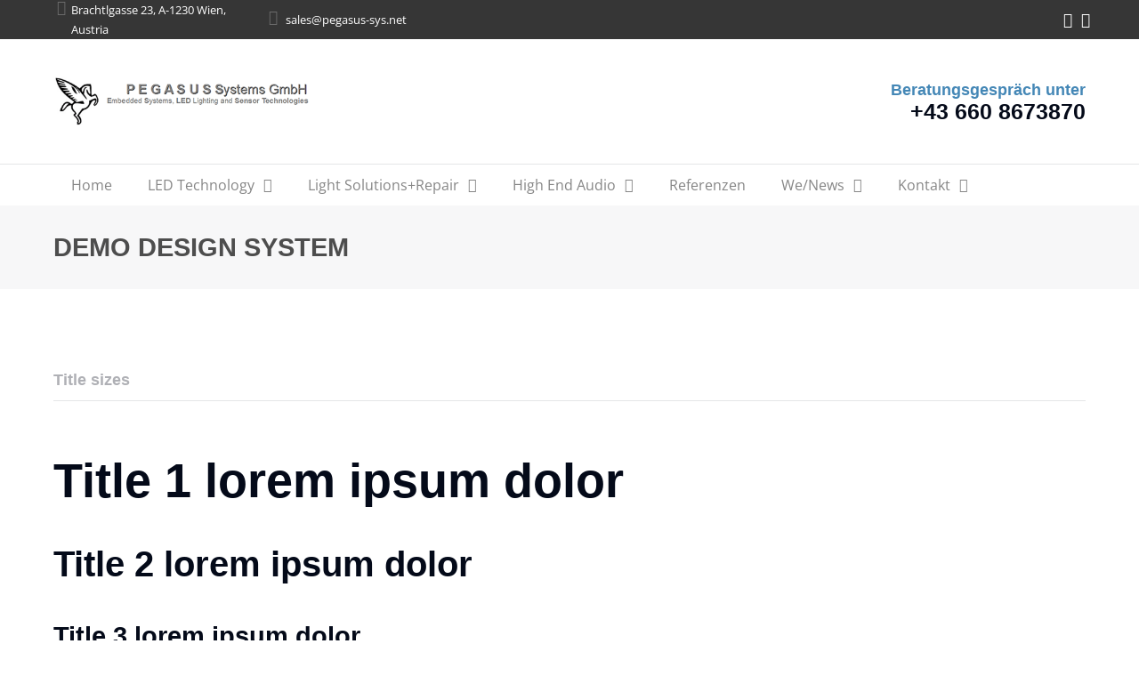

--- FILE ---
content_type: text/html; charset=UTF-8
request_url: http://www.pegasus-sys.net/demo-design-system/
body_size: 236098
content:
<!DOCTYPE html> 
<html lang="de-DE" class="no-js"> 
<head>
<meta charset="UTF-8" />
<link rel="preload" href="https://www.pegasus-sys.net/wp-content/cache/fvm/min/1741031179-css312cfc4c20c18dc8d3725b5f26c63e5f01dc1bca2a304b0075a5898f50034.css" as="style" media="all" /> 
<link rel="preload" href="https://www.pegasus-sys.net/wp-content/cache/fvm/min/1741031179-cssf3e1e5738dba7f4c9de16c337f9e62f4f0e8f4c3041d726ffa5f765c05d6d.css" as="style" media="all" /> 
<link rel="preload" href="https://www.pegasus-sys.net/wp-content/cache/fvm/min/1741031179-cssaf9c8f3019e7d1939f393199faed9cc38ce3a4d6105b2ba173c59cca31ff6.css" as="style" media="all" /> 
<link rel="preload" href="https://www.pegasus-sys.net/wp-content/cache/fvm/min/1741031179-cssfefa653d1e82128c3bcf9370d15e712825ec956ceed2684d8012828b8ff8b.css" as="style" media="all" /> 
<link rel="preload" href="https://www.pegasus-sys.net/wp-content/cache/fvm/min/1741031179-css8a50462fbaab21f5d51f145879e9637d6db716691939613d5b62fda1b12e2.css" as="style" media="all" /> 
<link rel="preload" href="https://www.pegasus-sys.net/wp-content/cache/fvm/min/1741031179-css0813850e713734422ad9fb48d3899e78d9555fe7c8823c28e087e09a5ca01.css" as="style" media="all" /> 
<link rel="preload" href="https://www.pegasus-sys.net/wp-content/cache/fvm/min/1741031179-css6ce1469296ee9fc89a7fb6556b8a9e9443604c4ba108a1809915c88ffa69b.css" as="style" media="all" /> 
<link rel="preload" href="https://www.pegasus-sys.net/wp-content/cache/fvm/min/1741031179-csse1e59ab81a362ff6d66fe1b2d6ce6b247f498e1246aa62fb04e609b70a579.css" as="style" media="all" /> 
<link rel="preload" href="https://www.pegasus-sys.net/wp-content/cache/fvm/min/1741031179-cssa4e5cdbdcbf87deda5275712b283404e37b38e89f91b2c9ad8281f0de136d.css" as="style" media="all" /> 
<link rel="preload" href="https://www.pegasus-sys.net/wp-content/cache/fvm/min/1741031179-css2b96389b80b82f41384e798a55470269e7ac9bc095f2d7471b5ca40e23305.css" as="style" media="all" /> 
<link rel="preload" href="https://www.pegasus-sys.net/wp-content/cache/fvm/min/1741031179-css6b5c912223f8aecd6b125456509ade2b4ffa782ecd83989708f68f920852a.css" as="style" media="all" /> 
<link rel="preload" href="https://www.pegasus-sys.net/wp-content/cache/fvm/min/1741031179-css0f0c4c4ee1b13a339280265162410101915e13c0397dba6998a4999574144.css" as="style" media="all" /> 
<link rel="preload" href="https://www.pegasus-sys.net/wp-content/cache/fvm/min/1741031179-cssc8dfb8e0e42c5fe7a4b680bab54b81a20cc9d0e6ebe24890fd21c4702747f.css" as="style" media="all" /> 
<link rel="preload" href="https://www.pegasus-sys.net/wp-content/cache/fvm/min/1741031179-css336076b19564af0bbe3be420cc908db54982ceb0e488728b931f3ee25d6a7.css" as="style" media="all" /> 
<link rel="preload" href="https://www.pegasus-sys.net/wp-content/cache/fvm/min/1741031179-cssc25c417e0e0a72f999ca6c267702efc4ebcc36f45336fa19ba47f99b71d95.css" as="style" media="all" /> 
<link rel="preload" href="https://www.pegasus-sys.net/wp-content/cache/fvm/min/1741031179-css738ffe266317f9e4dbe25ccfa48c2dbce7981243354bda89b98c36ede7808.css" as="style" media="all" /> 
<link rel="preload" href="https://www.pegasus-sys.net/wp-content/cache/fvm/min/1741031179-cssef043576a86ee010d9a7bdd365a0a84928518cd04f2327e97d2d5c370d02b.css" as="style" media="all" /> 
<link rel="preload" href="https://www.pegasus-sys.net/wp-content/cache/fvm/min/1741031179-css35d1dbf0122265277aa03d59267d91436b945cbe4fdc62600ba9ee79d0009.css" as="style" media="all" /> 
<link rel="preload" href="https://www.pegasus-sys.net/wp-content/cache/fvm/min/1741031179-css526175c812ddaa5c1ae5d3fcd69a9836c4721f6b5d5700e9d5286f1cc06b1.css" as="style" media="all" /> 
<link rel="preload" href="https://www.pegasus-sys.net/wp-content/cache/fvm/min/1741031179-css0583b68b856a108197878616fc4afdb43f3594b2fd7523ab4a4cfa3a801bf.css" as="style" media="all" /> 
<link rel="preload" href="https://www.pegasus-sys.net/wp-content/cache/fvm/min/1741031179-cssf87c0d2cd966e908c326bb4d4394395eb491291a3e60a7aa88449b7f7d645.css" as="style" media="all" /> 
<link rel="preload" href="https://www.pegasus-sys.net/wp-content/cache/fvm/min/1741031179-css8be4cb4513617681c275f623868aa61f3a33deec1e76ab1e6e2122463c648.css" as="style" media="all" /> 
<link rel="preload" href="https://www.pegasus-sys.net/wp-content/cache/fvm/min/1741031179-css3f4d829978570f6cb04ba9813b52d5b5edf9b62e8bf1b4209b56b6fafb788.css" as="style" media="all" /> 
<link rel="preload" href="https://www.pegasus-sys.net/wp-content/cache/fvm/min/1741031179-css050c33a8daa9a02df2a8df6621b9423f0141023dae95c54b3a0aed03993dd.css" as="style" media="all" /> 
<link rel="preload" href="https://www.pegasus-sys.net/wp-content/cache/fvm/min/1741031179-css9427ebdd312f669ab7edee1124f42b375d75a0aab165c250a9d5d54e37361.css" as="style" media="all" /> 
<link rel="preload" href="https://www.pegasus-sys.net/wp-content/cache/fvm/min/1741031179-css2a1ec8532238b798fed5d478637e6bc333dc85afa54f3b122e8486ebf73eb.css" as="style" media="all" /> 
<link rel="preload" href="https://www.pegasus-sys.net/wp-content/cache/fvm/min/1741031179-css0d82c4c39a2cfffdceb01d5de3c70fa770d3b5a820fd2cf462a3dec3eefa5.css" as="style" media="all" /> 
<link rel="preload" href="https://www.pegasus-sys.net/wp-content/cache/fvm/min/1741031179-cssfd5a781cae52d629df604959e038cd5fcee8f0bda8875758243f857bb1990.css" as="style" media="all" /> 
<link rel="preload" href="https://www.pegasus-sys.net/wp-content/cache/fvm/min/1741031179-css84be0e3900f9d6abd06814031d28d95020b07f6c9788e5ebce4fb0e5b0855.css" as="style" media="all" /> 
<link rel="preload" href="https://www.pegasus-sys.net/wp-content/cache/fvm/min/1741031179-css94385ff425bd09035231551fe8ddc5717806870940737c945f261561050bd.css" as="style" media="all" /> 
<link rel="preload" href="https://www.pegasus-sys.net/wp-content/cache/fvm/min/1741031179-cssc7859a9f399d84f5eef6d6d6a6ef067eab0ff5c62c3571eaf1b311a2cc842.css" as="style" media="all" /> 
<link rel="preload" href="https://www.pegasus-sys.net/wp-content/cache/fvm/min/1741031179-cssbedb351a5b48c617e09ff8ddcbaea43609b3b2f8559eb78e6f09c0c0592e1.css" as="style" media="all" /> 
<link rel="preload" href="https://www.pegasus-sys.net/wp-content/cache/fvm/min/1741031179-css91f7fd956cae474ad7aae40c43fd473a1114a455edeca3d98e23cb68ffc56.css" as="style" media="all" /> 
<link rel="preload" href="https://www.pegasus-sys.net/wp-content/cache/fvm/min/1741031179-css4fa625bfb55434b6c81154b1483fad0c3e16e72c6f2e101636b911ba64f4a.css" as="style" media="all" /> 
<link rel="preload" href="https://www.pegasus-sys.net/wp-content/cache/fvm/min/1741031179-css130891f46863d78e9fe58d076aa2e525f464a02b4c34096c38f12a7bbd069.css" as="style" media="all" /> 
<link rel="preload" href="https://www.pegasus-sys.net/wp-content/cache/fvm/min/1741031179-css23d84d02ce1c9d11f8a20714abeb505c2e6a7b5335efa9c672d6a5c9ba855.css" as="style" media="all" /> 
<link rel="preload" href="https://www.pegasus-sys.net/wp-content/cache/fvm/min/1741031179-css6583f0f2d855c6d34f3a9c9c480a7bbe3a06893fe343e0c2abe0fadc3e49c.css" as="style" media="all" /> 
<link rel="preload" href="https://www.pegasus-sys.net/wp-content/cache/fvm/min/1741031179-cssd580f0cc2d9bb3c71b4aa1bd92ce6b43e54f6a3ad55b898c1e70504a00024.css" as="style" media="all" /> 
<link rel="preload" href="https://www.pegasus-sys.net/wp-content/cache/fvm/min/1741031179-csse7b492326d0a7155167b1dba8b3a5587d07538725effcff4f71824b496856.css" as="style" media="all" /> 
<link rel="preload" href="https://www.pegasus-sys.net/wp-content/cache/fvm/min/1741031179-cssa502dbc626fdd74c222fb6cedf50de44c1cb09050546d82b04a0033b109e7.css" as="style" media="all" /> 
<link rel="preload" href="https://www.pegasus-sys.net/wp-content/cache/fvm/min/1741031179-css3f1eda44a6fab5f274484813cda062aa210f4583c9914e37e1e544406d54c.css" as="style" media="all" /> 
<link rel="preload" href="https://www.pegasus-sys.net/wp-content/cache/fvm/min/1741031179-css859f8226d2386a61da72406e8a992d8310319f90c968f9a250e22ae30df83.css" as="style" media="all" /> 
<link rel="preload" href="https://www.pegasus-sys.net/wp-content/cache/fvm/min/1741031179-css9d01c2fb8ea8f5cc33e14c61c080ce3deb5cb9a5f49dd63861bb5e7d92461.css" as="style" media="all" />
<script data-cfasync="false">if(navigator.userAgent.match(/MSIE|Internet Explorer/i)||navigator.userAgent.match(/Trident\/7\..*?rv:11/i)){var href=document.location.href;if(!href.match(/[?&]iebrowser/)){if(href.indexOf("?")==-1){if(href.indexOf("#")==-1){document.location.href=href+"?iebrowser=1"}else{document.location.href=href.replace("#","?iebrowser=1#")}}else{if(href.indexOf("#")==-1){document.location.href=href+"&iebrowser=1"}else{document.location.href=href.replace("#","&iebrowser=1#")}}}}</script>
<script data-cfasync="false">class FVMLoader{constructor(e){this.triggerEvents=e,this.eventOptions={passive:!0},this.userEventListener=this.triggerListener.bind(this),this.delayedScripts={normal:[],async:[],defer:[]},this.allJQueries=[]}_addUserInteractionListener(e){this.triggerEvents.forEach(t=>window.addEventListener(t,e.userEventListener,e.eventOptions))}_removeUserInteractionListener(e){this.triggerEvents.forEach(t=>window.removeEventListener(t,e.userEventListener,e.eventOptions))}triggerListener(){this._removeUserInteractionListener(this),"loading"===document.readyState?document.addEventListener("DOMContentLoaded",this._loadEverythingNow.bind(this)):this._loadEverythingNow()}async _loadEverythingNow(){this._runAllDelayedCSS(),this._delayEventListeners(),this._delayJQueryReady(this),this._handleDocumentWrite(),this._registerAllDelayedScripts(),await this._loadScriptsFromList(this.delayedScripts.normal),await this._loadScriptsFromList(this.delayedScripts.defer),await this._loadScriptsFromList(this.delayedScripts.async),await this._triggerDOMContentLoaded(),await this._triggerWindowLoad(),window.dispatchEvent(new Event("wpr-allScriptsLoaded"))}_registerAllDelayedScripts(){document.querySelectorAll("script[type=fvmdelay]").forEach(e=>{e.hasAttribute("src")?e.hasAttribute("async")&&!1!==e.async?this.delayedScripts.async.push(e):e.hasAttribute("defer")&&!1!==e.defer||"module"===e.getAttribute("data-type")?this.delayedScripts.defer.push(e):this.delayedScripts.normal.push(e):this.delayedScripts.normal.push(e)})}_runAllDelayedCSS(){document.querySelectorAll("link[rel=fvmdelay]").forEach(e=>{e.setAttribute("rel","stylesheet")})}async _transformScript(e){return await this._requestAnimFrame(),new Promise(t=>{const n=document.createElement("script");let r;[...e.attributes].forEach(e=>{let t=e.nodeName;"type"!==t&&("data-type"===t&&(t="type",r=e.nodeValue),n.setAttribute(t,e.nodeValue))}),e.hasAttribute("src")?(n.addEventListener("load",t),n.addEventListener("error",t)):(n.text=e.text,t()),e.parentNode.replaceChild(n,e)})}async _loadScriptsFromList(e){const t=e.shift();return t?(await this._transformScript(t),this._loadScriptsFromList(e)):Promise.resolve()}_delayEventListeners(){let e={};function t(t,n){!function(t){function n(n){return e[t].eventsToRewrite.indexOf(n)>=0?"wpr-"+n:n}e[t]||(e[t]={originalFunctions:{add:t.addEventListener,remove:t.removeEventListener},eventsToRewrite:[]},t.addEventListener=function(){arguments[0]=n(arguments[0]),e[t].originalFunctions.add.apply(t,arguments)},t.removeEventListener=function(){arguments[0]=n(arguments[0]),e[t].originalFunctions.remove.apply(t,arguments)})}(t),e[t].eventsToRewrite.push(n)}function n(e,t){let n=e[t];Object.defineProperty(e,t,{get:()=>n||function(){},set(r){e["wpr"+t]=n=r}})}t(document,"DOMContentLoaded"),t(window,"DOMContentLoaded"),t(window,"load"),t(window,"pageshow"),t(document,"readystatechange"),n(document,"onreadystatechange"),n(window,"onload"),n(window,"onpageshow")}_delayJQueryReady(e){let t=window.jQuery;Object.defineProperty(window,"jQuery",{get:()=>t,set(n){if(n&&n.fn&&!e.allJQueries.includes(n)){n.fn.ready=n.fn.init.prototype.ready=function(t){e.domReadyFired?t.bind(document)(n):document.addEventListener("DOMContentLoaded2",()=>t.bind(document)(n))};const t=n.fn.on;n.fn.on=n.fn.init.prototype.on=function(){if(this[0]===window){function e(e){return e.split(" ").map(e=>"load"===e||0===e.indexOf("load.")?"wpr-jquery-load":e).join(" ")}"string"==typeof arguments[0]||arguments[0]instanceof String?arguments[0]=e(arguments[0]):"object"==typeof arguments[0]&&Object.keys(arguments[0]).forEach(t=>{delete Object.assign(arguments[0],{[e(t)]:arguments[0][t]})[t]})}return t.apply(this,arguments),this},e.allJQueries.push(n)}t=n}})}async _triggerDOMContentLoaded(){this.domReadyFired=!0,await this._requestAnimFrame(),document.dispatchEvent(new Event("DOMContentLoaded2")),await this._requestAnimFrame(),window.dispatchEvent(new Event("DOMContentLoaded2")),await this._requestAnimFrame(),document.dispatchEvent(new Event("wpr-readystatechange")),await this._requestAnimFrame(),document.wpronreadystatechange&&document.wpronreadystatechange()}async _triggerWindowLoad(){await this._requestAnimFrame(),window.dispatchEvent(new Event("wpr-load")),await this._requestAnimFrame(),window.wpronload&&window.wpronload(),await this._requestAnimFrame(),this.allJQueries.forEach(e=>e(window).trigger("wpr-jquery-load")),window.dispatchEvent(new Event("wpr-pageshow")),await this._requestAnimFrame(),window.wpronpageshow&&window.wpronpageshow()}_handleDocumentWrite(){const e=new Map;document.write=document.writeln=function(t){const n=document.currentScript,r=document.createRange(),i=n.parentElement;let a=e.get(n);void 0===a&&(a=n.nextSibling,e.set(n,a));const s=document.createDocumentFragment();r.setStart(s,0),s.appendChild(r.createContextualFragment(t)),i.insertBefore(s,a)}}async _requestAnimFrame(){return new Promise(e=>requestAnimationFrame(e))}static run(){const e=new FVMLoader(["keydown","mousemove","touchmove","touchstart","touchend","wheel"]);e._addUserInteractionListener(e)}}FVMLoader.run();</script>
<meta name="viewport" content="width=device-width, initial-scale=1, maximum-scale=1, user-scalable=0"><title>Demo design system &#8211; PEGASUS Systems GmbH</title>
<meta name='robots' content='max-image-preview:large' />
<link rel="alternate" hreflang="de" href="https://www.pegasus-sys.net/demo-design-system/" />
<link rel="alternate" hreflang="x-default" href="https://www.pegasus-sys.net/demo-design-system/" />
<link rel="alternate" type="application/rss+xml" title="PEGASUS Systems GmbH &raquo; Feed" href="https://www.pegasus-sys.net/feed/" />
<link rel="alternate" type="application/rss+xml" title="PEGASUS Systems GmbH &raquo; Kommentar-Feed" href="https://www.pegasus-sys.net/comments/feed/" />
<link rel="canonical" href="https://www.pegasus-sys.net/demo-design-system/" />
<meta property="og:site_name" content="PEGASUS Systems GmbH" />
<meta property="og:title" content="Demo design system" />
<meta property="og:url" content="https://www.pegasus-sys.net/demo-design-system/" />
<meta property="og:type" content="article" /> 
<link rel="profile" href="https://gmpg.org/xfn/11" /> 
<style media="all">img:is([sizes="auto" i],[sizes^="auto," i]){contain-intrinsic-size:3000px 1500px}</style> 
<style id='classic-theme-styles-inline-css' media="all">/*! This file is auto-generated */ .wp-block-button__link{color:#fff;background-color:#32373c;border-radius:9999px;box-shadow:none;text-decoration:none;padding:calc(.667em + 2px) calc(1.333em + 2px);font-size:1.125em}.wp-block-file__button{background:#32373c;color:#fff;text-decoration:none}</style> 
<style id='global-styles-inline-css' media="all">:root{--wp--preset--aspect-ratio--square:1;--wp--preset--aspect-ratio--4-3:4/3;--wp--preset--aspect-ratio--3-4:3/4;--wp--preset--aspect-ratio--3-2:3/2;--wp--preset--aspect-ratio--2-3:2/3;--wp--preset--aspect-ratio--16-9:16/9;--wp--preset--aspect-ratio--9-16:9/16;--wp--preset--color--black:#000000;--wp--preset--color--cyan-bluish-gray:#abb8c3;--wp--preset--color--white:#FFF;--wp--preset--color--pale-pink:#f78da7;--wp--preset--color--vivid-red:#cf2e2e;--wp--preset--color--luminous-vivid-orange:#ff6900;--wp--preset--color--luminous-vivid-amber:#fcb900;--wp--preset--color--light-green-cyan:#7bdcb5;--wp--preset--color--vivid-green-cyan:#00d084;--wp--preset--color--pale-cyan-blue:#8ed1fc;--wp--preset--color--vivid-cyan-blue:#0693e3;--wp--preset--color--vivid-purple:#9b51e0;--wp--preset--color--accent:#999999;--wp--preset--color--dark-gray:#111;--wp--preset--color--light-gray:#767676;--wp--preset--gradient--vivid-cyan-blue-to-vivid-purple:linear-gradient(135deg,rgba(6,147,227,1) 0%,rgb(155,81,224) 100%);--wp--preset--gradient--light-green-cyan-to-vivid-green-cyan:linear-gradient(135deg,rgb(122,220,180) 0%,rgb(0,208,130) 100%);--wp--preset--gradient--luminous-vivid-amber-to-luminous-vivid-orange:linear-gradient(135deg,rgba(252,185,0,1) 0%,rgba(255,105,0,1) 100%);--wp--preset--gradient--luminous-vivid-orange-to-vivid-red:linear-gradient(135deg,rgba(255,105,0,1) 0%,rgb(207,46,46) 100%);--wp--preset--gradient--very-light-gray-to-cyan-bluish-gray:linear-gradient(135deg,rgb(238,238,238) 0%,rgb(169,184,195) 100%);--wp--preset--gradient--cool-to-warm-spectrum:linear-gradient(135deg,rgb(74,234,220) 0%,rgb(151,120,209) 20%,rgb(207,42,186) 40%,rgb(238,44,130) 60%,rgb(251,105,98) 80%,rgb(254,248,76) 100%);--wp--preset--gradient--blush-light-purple:linear-gradient(135deg,rgb(255,206,236) 0%,rgb(152,150,240) 100%);--wp--preset--gradient--blush-bordeaux:linear-gradient(135deg,rgb(254,205,165) 0%,rgb(254,45,45) 50%,rgb(107,0,62) 100%);--wp--preset--gradient--luminous-dusk:linear-gradient(135deg,rgb(255,203,112) 0%,rgb(199,81,192) 50%,rgb(65,88,208) 100%);--wp--preset--gradient--pale-ocean:linear-gradient(135deg,rgb(255,245,203) 0%,rgb(182,227,212) 50%,rgb(51,167,181) 100%);--wp--preset--gradient--electric-grass:linear-gradient(135deg,rgb(202,248,128) 0%,rgb(113,206,126) 100%);--wp--preset--gradient--midnight:linear-gradient(135deg,rgb(2,3,129) 0%,rgb(40,116,252) 100%);--wp--preset--font-size--small:13px;--wp--preset--font-size--medium:20px;--wp--preset--font-size--large:36px;--wp--preset--font-size--x-large:42px;--wp--preset--spacing--20:0.44rem;--wp--preset--spacing--30:0.67rem;--wp--preset--spacing--40:1rem;--wp--preset--spacing--50:1.5rem;--wp--preset--spacing--60:2.25rem;--wp--preset--spacing--70:3.38rem;--wp--preset--spacing--80:5.06rem;--wp--preset--shadow--natural:6px 6px 9px rgba(0, 0, 0, 0.2);--wp--preset--shadow--deep:12px 12px 50px rgba(0, 0, 0, 0.4);--wp--preset--shadow--sharp:6px 6px 0px rgba(0, 0, 0, 0.2);--wp--preset--shadow--outlined:6px 6px 0px -3px rgba(255, 255, 255, 1), 6px 6px rgba(0, 0, 0, 1);--wp--preset--shadow--crisp:6px 6px 0px rgba(0, 0, 0, 1)}:where(.is-layout-flex){gap:.5em}:where(.is-layout-grid){gap:.5em}body .is-layout-flex{display:flex}.is-layout-flex{flex-wrap:wrap;align-items:center}.is-layout-flex>:is(*,div){margin:0}body .is-layout-grid{display:grid}.is-layout-grid>:is(*,div){margin:0}:where(.wp-block-columns.is-layout-flex){gap:2em}:where(.wp-block-columns.is-layout-grid){gap:2em}:where(.wp-block-post-template.is-layout-flex){gap:1.25em}:where(.wp-block-post-template.is-layout-grid){gap:1.25em}.has-black-color{color:var(--wp--preset--color--black)!important}.has-cyan-bluish-gray-color{color:var(--wp--preset--color--cyan-bluish-gray)!important}.has-white-color{color:var(--wp--preset--color--white)!important}.has-pale-pink-color{color:var(--wp--preset--color--pale-pink)!important}.has-vivid-red-color{color:var(--wp--preset--color--vivid-red)!important}.has-luminous-vivid-orange-color{color:var(--wp--preset--color--luminous-vivid-orange)!important}.has-luminous-vivid-amber-color{color:var(--wp--preset--color--luminous-vivid-amber)!important}.has-light-green-cyan-color{color:var(--wp--preset--color--light-green-cyan)!important}.has-vivid-green-cyan-color{color:var(--wp--preset--color--vivid-green-cyan)!important}.has-pale-cyan-blue-color{color:var(--wp--preset--color--pale-cyan-blue)!important}.has-vivid-cyan-blue-color{color:var(--wp--preset--color--vivid-cyan-blue)!important}.has-vivid-purple-color{color:var(--wp--preset--color--vivid-purple)!important}.has-black-background-color{background-color:var(--wp--preset--color--black)!important}.has-cyan-bluish-gray-background-color{background-color:var(--wp--preset--color--cyan-bluish-gray)!important}.has-white-background-color{background-color:var(--wp--preset--color--white)!important}.has-pale-pink-background-color{background-color:var(--wp--preset--color--pale-pink)!important}.has-vivid-red-background-color{background-color:var(--wp--preset--color--vivid-red)!important}.has-luminous-vivid-orange-background-color{background-color:var(--wp--preset--color--luminous-vivid-orange)!important}.has-luminous-vivid-amber-background-color{background-color:var(--wp--preset--color--luminous-vivid-amber)!important}.has-light-green-cyan-background-color{background-color:var(--wp--preset--color--light-green-cyan)!important}.has-vivid-green-cyan-background-color{background-color:var(--wp--preset--color--vivid-green-cyan)!important}.has-pale-cyan-blue-background-color{background-color:var(--wp--preset--color--pale-cyan-blue)!important}.has-vivid-cyan-blue-background-color{background-color:var(--wp--preset--color--vivid-cyan-blue)!important}.has-vivid-purple-background-color{background-color:var(--wp--preset--color--vivid-purple)!important}.has-black-border-color{border-color:var(--wp--preset--color--black)!important}.has-cyan-bluish-gray-border-color{border-color:var(--wp--preset--color--cyan-bluish-gray)!important}.has-white-border-color{border-color:var(--wp--preset--color--white)!important}.has-pale-pink-border-color{border-color:var(--wp--preset--color--pale-pink)!important}.has-vivid-red-border-color{border-color:var(--wp--preset--color--vivid-red)!important}.has-luminous-vivid-orange-border-color{border-color:var(--wp--preset--color--luminous-vivid-orange)!important}.has-luminous-vivid-amber-border-color{border-color:var(--wp--preset--color--luminous-vivid-amber)!important}.has-light-green-cyan-border-color{border-color:var(--wp--preset--color--light-green-cyan)!important}.has-vivid-green-cyan-border-color{border-color:var(--wp--preset--color--vivid-green-cyan)!important}.has-pale-cyan-blue-border-color{border-color:var(--wp--preset--color--pale-cyan-blue)!important}.has-vivid-cyan-blue-border-color{border-color:var(--wp--preset--color--vivid-cyan-blue)!important}.has-vivid-purple-border-color{border-color:var(--wp--preset--color--vivid-purple)!important}.has-vivid-cyan-blue-to-vivid-purple-gradient-background{background:var(--wp--preset--gradient--vivid-cyan-blue-to-vivid-purple)!important}.has-light-green-cyan-to-vivid-green-cyan-gradient-background{background:var(--wp--preset--gradient--light-green-cyan-to-vivid-green-cyan)!important}.has-luminous-vivid-amber-to-luminous-vivid-orange-gradient-background{background:var(--wp--preset--gradient--luminous-vivid-amber-to-luminous-vivid-orange)!important}.has-luminous-vivid-orange-to-vivid-red-gradient-background{background:var(--wp--preset--gradient--luminous-vivid-orange-to-vivid-red)!important}.has-very-light-gray-to-cyan-bluish-gray-gradient-background{background:var(--wp--preset--gradient--very-light-gray-to-cyan-bluish-gray)!important}.has-cool-to-warm-spectrum-gradient-background{background:var(--wp--preset--gradient--cool-to-warm-spectrum)!important}.has-blush-light-purple-gradient-background{background:var(--wp--preset--gradient--blush-light-purple)!important}.has-blush-bordeaux-gradient-background{background:var(--wp--preset--gradient--blush-bordeaux)!important}.has-luminous-dusk-gradient-background{background:var(--wp--preset--gradient--luminous-dusk)!important}.has-pale-ocean-gradient-background{background:var(--wp--preset--gradient--pale-ocean)!important}.has-electric-grass-gradient-background{background:var(--wp--preset--gradient--electric-grass)!important}.has-midnight-gradient-background{background:var(--wp--preset--gradient--midnight)!important}.has-small-font-size{font-size:var(--wp--preset--font-size--small)!important}.has-medium-font-size{font-size:var(--wp--preset--font-size--medium)!important}.has-large-font-size{font-size:var(--wp--preset--font-size--large)!important}.has-x-large-font-size{font-size:var(--wp--preset--font-size--x-large)!important}:where(.wp-block-post-template.is-layout-flex){gap:1.25em}:where(.wp-block-post-template.is-layout-grid){gap:1.25em}:where(.wp-block-columns.is-layout-flex){gap:2em}:where(.wp-block-columns.is-layout-grid){gap:2em}:root :where(.wp-block-pullquote){font-size:1.5em;line-height:1.6}</style> 
<link rel='stylesheet' id='contact-form-7-css' href='https://www.pegasus-sys.net/wp-content/cache/fvm/min/1741031179-css312cfc4c20c18dc8d3725b5f26c63e5f01dc1bca2a304b0075a5898f50034.css' media='all' /> 
<style id='contact-form-7-inline-css' media="all">.wpcf7 .wpcf7-recaptcha iframe{margin-bottom:0}.wpcf7 .wpcf7-recaptcha[data-align="center"]>div{margin:0 auto}.wpcf7 .wpcf7-recaptcha[data-align="right"]>div{margin:0 0 0 auto}</style> 
<link rel='stylesheet' id='wpml-blocks-css' href='https://www.pegasus-sys.net/wp-content/cache/fvm/min/1741031179-cssf3e1e5738dba7f4c9de16c337f9e62f4f0e8f4c3041d726ffa5f765c05d6d.css' media='all' /> 
<link rel='stylesheet' id='wpml-legacy-horizontal-list-0-css' href='https://www.pegasus-sys.net/wp-content/cache/fvm/min/1741031179-cssaf9c8f3019e7d1939f393199faed9cc38ce3a4d6105b2ba173c59cca31ff6.css' media='all' /> 
<link rel='stylesheet' id='the7-icon-box-widget-css' href='https://www.pegasus-sys.net/wp-content/cache/fvm/min/1741031179-cssfefa653d1e82128c3bcf9370d15e712825ec956ceed2684d8012828b8ff8b.css' media='all' /> 
<link rel='stylesheet' id='elementor-frontend-css' href='https://www.pegasus-sys.net/wp-content/cache/fvm/min/1741031179-css8a50462fbaab21f5d51f145879e9637d6db716691939613d5b62fda1b12e2.css' media='all' /> 
<link rel='stylesheet' id='widget-image-css' href='https://www.pegasus-sys.net/wp-content/cache/fvm/min/1741031179-css0813850e713734422ad9fb48d3899e78d9555fe7c8823c28e087e09a5ca01.css' media='all' /> 
<link rel='stylesheet' id='widget-heading-css' href='https://www.pegasus-sys.net/wp-content/cache/fvm/min/1741031179-css6ce1469296ee9fc89a7fb6556b8a9e9443604c4ba108a1809915c88ffa69b.css' media='all' /> 
<link rel='stylesheet' id='the7-e-sticky-effect-css' href='https://www.pegasus-sys.net/wp-content/cache/fvm/min/1741031179-csse1e59ab81a362ff6d66fe1b2d6ce6b247f498e1246aa62fb04e609b70a579.css' media='all' /> 
<link rel='stylesheet' id='widget-nav-menu-css' href='https://www.pegasus-sys.net/wp-content/cache/fvm/min/1741031179-cssa4e5cdbdcbf87deda5275712b283404e37b38e89f91b2c9ad8281f0de136d.css' media='all' /> 
<link rel='stylesheet' id='widget-spacer-css' href='https://www.pegasus-sys.net/wp-content/cache/fvm/min/1741031179-css2b96389b80b82f41384e798a55470269e7ac9bc095f2d7471b5ca40e23305.css' media='all' /> 
<link rel='stylesheet' id='the7-vertical-menu-widget-css' href='https://www.pegasus-sys.net/wp-content/cache/fvm/min/1741031179-css6b5c912223f8aecd6b125456509ade2b4ffa782ecd83989708f68f920852a.css' media='all' /> 
<link rel='stylesheet' id='widget-form-css' href='https://www.pegasus-sys.net/wp-content/cache/fvm/min/1741031179-css0f0c4c4ee1b13a339280265162410101915e13c0397dba6998a4999574144.css' media='all' /> 
<link rel='stylesheet' id='widget-text-editor-css' href='https://www.pegasus-sys.net/wp-content/cache/fvm/min/1741031179-cssc8dfb8e0e42c5fe7a4b680bab54b81a20cc9d0e6ebe24890fd21c4702747f.css' media='all' /> 
<link rel='stylesheet' id='elementor-icons-css' href='https://www.pegasus-sys.net/wp-content/cache/fvm/min/1741031179-css336076b19564af0bbe3be420cc908db54982ceb0e488728b931f3ee25d6a7.css' media='all' /> 
<link rel='stylesheet' id='swiper-css' href='https://www.pegasus-sys.net/wp-content/cache/fvm/min/1741031179-cssc25c417e0e0a72f999ca6c267702efc4ebcc36f45336fa19ba47f99b71d95.css' media='all' /> 
<link rel='stylesheet' id='e-swiper-css' href='https://www.pegasus-sys.net/wp-content/cache/fvm/min/1741031179-css738ffe266317f9e4dbe25ccfa48c2dbce7981243354bda89b98c36ede7808.css' media='all' /> 
<link rel='stylesheet' id='elementor-post-5143-css' href='https://www.pegasus-sys.net/wp-content/cache/fvm/min/1741031179-cssef043576a86ee010d9a7bdd365a0a84928518cd04f2327e97d2d5c370d02b.css' media='all' /> 
<link rel='stylesheet' id='widget-icon-list-css' href='https://www.pegasus-sys.net/wp-content/cache/fvm/min/1741031179-css35d1dbf0122265277aa03d59267d91436b945cbe4fdc62600ba9ee79d0009.css' media='all' /> 
<link rel='stylesheet' id='the7-icon-widget-css' href='https://www.pegasus-sys.net/wp-content/cache/fvm/min/1741031179-css526175c812ddaa5c1ae5d3fcd69a9836c4721f6b5d5700e9d5286f1cc06b1.css' media='all' /> 
<link rel='stylesheet' id='elementor-post-8338-css' href='https://www.pegasus-sys.net/wp-content/cache/fvm/min/1741031179-css0583b68b856a108197878616fc4afdb43f3594b2fd7523ab4a4cfa3a801bf.css' media='all' /> 
<link rel='stylesheet' id='elementor-post-10344-css' href='https://www.pegasus-sys.net/wp-content/cache/fvm/min/1741031179-cssf87c0d2cd966e908c326bb4d4394395eb491291a3e60a7aa88449b7f7d645.css' media='all' /> 
<link rel='stylesheet' id='elementor-post-752-css' href='https://www.pegasus-sys.net/wp-content/cache/fvm/min/1741031179-css8be4cb4513617681c275f623868aa61f3a33deec1e76ab1e6e2122463c648.css' media='all' /> 
<link rel='stylesheet' id='elementor-post-5343-css' href='https://www.pegasus-sys.net/wp-content/cache/fvm/min/1741031179-css3f4d829978570f6cb04ba9813b52d5b5edf9b62e8bf1b4209b56b6fafb788.css' media='all' /> 
<link rel='stylesheet' id='dry_awp_theme_style-css' href='https://www.pegasus-sys.net/wp-content/cache/fvm/min/1741031179-css050c33a8daa9a02df2a8df6621b9423f0141023dae95c54b3a0aed03993dd.css' media='all' /> 
<style id='dry_awp_theme_style-inline-css' media="all">@media screen and (max-width:1200px){.csColumn{clear:both!important;float:none!important;text-align:center!important;margin-left:10%!important;margin-right:10%!important;width:80%!important}.csColumnGap{display:none!important}}</style> 
<link rel='stylesheet' id='tablepress-default-css' href='https://www.pegasus-sys.net/wp-content/cache/fvm/min/1741031179-css9427ebdd312f669ab7edee1124f42b375d75a0aab165c250a9d5d54e37361.css' media='all' /> 
<link rel='stylesheet' id='dt-web-fonts-css' href='https://www.pegasus-sys.net/wp-content/cache/fvm/min/1741031179-css2a1ec8532238b798fed5d478637e6bc333dc85afa54f3b122e8486ebf73eb.css' media='all' /> 
<link rel='stylesheet' id='dt-main-css' href='https://www.pegasus-sys.net/wp-content/cache/fvm/min/1741031179-css0d82c4c39a2cfffdceb01d5de3c70fa770d3b5a820fd2cf462a3dec3eefa5.css' media='all' /> 
<link rel='stylesheet' id='the7-custom-scrollbar-css' href='https://www.pegasus-sys.net/wp-content/cache/fvm/min/1741031179-cssfd5a781cae52d629df604959e038cd5fcee8f0bda8875758243f857bb1990.css' media='all' /> 
<link rel='stylesheet' id='the7-wpbakery-css' href='https://www.pegasus-sys.net/wp-content/cache/fvm/min/1741031179-css84be0e3900f9d6abd06814031d28d95020b07f6c9788e5ebce4fb0e5b0855.css' media='all' /> 
<link rel='stylesheet' id='the7-css-vars-css' href='https://www.pegasus-sys.net/wp-content/cache/fvm/min/1741031179-css94385ff425bd09035231551fe8ddc5717806870940737c945f261561050bd.css' media='all' /> 
<link rel='stylesheet' id='dt-custom-css' href='https://www.pegasus-sys.net/wp-content/cache/fvm/min/1741031179-cssc7859a9f399d84f5eef6d6d6a6ef067eab0ff5c62c3571eaf1b311a2cc842.css' media='all' /> 
<link rel='stylesheet' id='dt-media-css' href='https://www.pegasus-sys.net/wp-content/cache/fvm/min/1741031179-cssbedb351a5b48c617e09ff8ddcbaea43609b3b2f8559eb78e6f09c0c0592e1.css' media='all' /> 
<link rel='stylesheet' id='the7-mega-menu-css' href='https://www.pegasus-sys.net/wp-content/cache/fvm/min/1741031179-css91f7fd956cae474ad7aae40c43fd473a1114a455edeca3d98e23cb68ffc56.css' media='all' /> 
<link rel='stylesheet' id='the7-elements-css' href='https://www.pegasus-sys.net/wp-content/cache/fvm/min/1741031179-css4fa625bfb55434b6c81154b1483fad0c3e16e72c6f2e101636b911ba64f4a.css' media='all' /> 
<link rel='stylesheet' id='style-css' href='https://www.pegasus-sys.net/wp-content/cache/fvm/min/1741031179-css130891f46863d78e9fe58d076aa2e525f464a02b4c34096c38f12a7bbd069.css' media='all' /> 
<link rel='stylesheet' id='the7-elementor-global-css' href='https://www.pegasus-sys.net/wp-content/cache/fvm/min/1741031179-css23d84d02ce1c9d11f8a20714abeb505c2e6a7b5335efa9c672d6a5c9ba855.css' media='all' /> 
<link rel='stylesheet' id='google-fonts-1-css' href='https://www.pegasus-sys.net/wp-content/cache/fvm/min/1741031179-css6583f0f2d855c6d34f3a9c9c480a7bbe3a06893fe343e0c2abe0fadc3e49c.css' media='all' /> 
<link rel='stylesheet' id='elementor-icons-shared-0-css' href='https://www.pegasus-sys.net/wp-content/cache/fvm/min/1741031179-cssd580f0cc2d9bb3c71b4aa1bd92ce6b43e54f6a3ad55b898c1e70504a00024.css' media='all' /> 
<link rel='stylesheet' id='elementor-icons-fa-solid-css' href='https://www.pegasus-sys.net/wp-content/cache/fvm/min/1741031179-csse7b492326d0a7155167b1dba8b3a5587d07538725effcff4f71824b496856.css' media='all' /> 
<link rel='stylesheet' id='elementor-icons-fa-regular-css' href='https://www.pegasus-sys.net/wp-content/cache/fvm/min/1741031179-cssa502dbc626fdd74c222fb6cedf50de44c1cb09050546d82b04a0033b109e7.css' media='all' /> 
<link rel='stylesheet' id='elementor-icons-fa-brands-css' href='https://www.pegasus-sys.net/wp-content/cache/fvm/min/1741031179-css3f1eda44a6fab5f274484813cda062aa210f4583c9914e37e1e544406d54c.css' media='all' /> 
<script src="http://www.pegasus-sys.net/wp-includes/js/jquery/jquery.min.js?ver=3.7.1" id="jquery-core-js"></script>
<script src="http://www.pegasus-sys.net/wp-includes/js/jquery/jquery-migrate.min.js?ver=3.4.1" id="jquery-migrate-js"></script>
<script id="wpml-cookie-js-extra">
var wpml_cookies = {"wp-wpml_current_language":{"value":"de","expires":1,"path":"\/"}};
var wpml_cookies = {"wp-wpml_current_language":{"value":"de","expires":1,"path":"\/"}};
</script>
<script src="http://www.pegasus-sys.net/wp-content/plugins/sitepress-multilingual-cms/res/js/cookies/language-cookie.js?ver=4.6.9" id="wpml-cookie-js" defer data-wp-strategy="defer"></script>
<script id="dt-above-fold-js-extra">
var dtLocal = {"themeUrl":"http:\/\/www.pegasus-sys.net\/wp-content\/themes\/dt-the7","passText":"Um diesen gesch\u00fctzten Eintrag anzusehen, geben Sie bitte das Passwort ein:","moreButtonText":{"loading":"Lade...","loadMore":"Mehr laden"},"postID":"8338","ajaxurl":"https:\/\/www.pegasus-sys.net\/wp-admin\/admin-ajax.php","REST":{"baseUrl":"https:\/\/www.pegasus-sys.net\/wp-json\/the7\/v1","endpoints":{"sendMail":"\/send-mail"}},"contactMessages":{"required":"One or more fields have an error. Please check and try again.","terms":"Please accept the privacy policy.","fillTheCaptchaError":"Please, fill the captcha."},"captchaSiteKey":"","ajaxNonce":"bc23ebd8bb","pageData":{"type":"page","template":"page","layout":null},"themeSettings":{"smoothScroll":"off","lazyLoading":false,"desktopHeader":{"height":""},"ToggleCaptionEnabled":"disabled","ToggleCaption":"Navigation","floatingHeader":{"showAfter":94,"showMenu":false,"height":64,"logo":{"showLogo":true,"html":"","url":"https:\/\/www.pegasus-sys.net\/"}},"topLine":{"floatingTopLine":{"logo":{"showLogo":false,"html":""}}},"mobileHeader":{"firstSwitchPoint":1150,"secondSwitchPoint":600,"firstSwitchPointHeight":60,"secondSwitchPointHeight":50,"mobileToggleCaptionEnabled":"right","mobileToggleCaption":"Menu"},"stickyMobileHeaderFirstSwitch":{"logo":{"html":""}},"stickyMobileHeaderSecondSwitch":{"logo":{"html":""}},"sidebar":{"switchPoint":992},"boxedWidth":"1280px"},"VCMobileScreenWidth":"768","elementor":{"settings":{"container_width":1350}}};
var dtShare = {"shareButtonText":{"facebook":"Share on Facebook","twitter":"Share on X","pinterest":"Pin it","linkedin":"Share on Linkedin","whatsapp":"Share on Whatsapp"},"overlayOpacity":"90"};
</script>
<script src="http://www.pegasus-sys.net/wp-content/themes/dt-the7/js/above-the-fold.min.js?ver=12.3.1" id="dt-above-fold-js"></script>
<script></script>
<style media="all">.e-con.e-parent:nth-of-type(n+4):not(.e-lazyloaded):not(.e-no-lazyload),.e-con.e-parent:nth-of-type(n+4):not(.e-lazyloaded):not(.e-no-lazyload) *{background-image:none!important}@media screen and (max-height:1024px){.e-con.e-parent:nth-of-type(n+3):not(.e-lazyloaded):not(.e-no-lazyload),.e-con.e-parent:nth-of-type(n+3):not(.e-lazyloaded):not(.e-no-lazyload) *{background-image:none!important}}@media screen and (max-height:640px){.e-con.e-parent:nth-of-type(n+2):not(.e-lazyloaded):not(.e-no-lazyload),.e-con.e-parent:nth-of-type(n+2):not(.e-lazyloaded):not(.e-no-lazyload) *{background-image:none!important}}</style> 
<link rel="icon" href="https://www.pegasus-sys.net/wp-content/uploads/2022/09/logo-main-qs-thick.svg" sizes="192x192" /> 
<script>function setREVStartSize(e){
//window.requestAnimationFrame(function() {
window.RSIW = window.RSIW===undefined ? window.innerWidth : window.RSIW;
window.RSIH = window.RSIH===undefined ? window.innerHeight : window.RSIH;
try {
var pw = document.getElementById(e.c).parentNode.offsetWidth,
newh;
pw = pw===0 || isNaN(pw) || (e.l=="fullwidth" || e.layout=="fullwidth") ? window.RSIW : pw;
e.tabw = e.tabw===undefined ? 0 : parseInt(e.tabw);
e.thumbw = e.thumbw===undefined ? 0 : parseInt(e.thumbw);
e.tabh = e.tabh===undefined ? 0 : parseInt(e.tabh);
e.thumbh = e.thumbh===undefined ? 0 : parseInt(e.thumbh);
e.tabhide = e.tabhide===undefined ? 0 : parseInt(e.tabhide);
e.thumbhide = e.thumbhide===undefined ? 0 : parseInt(e.thumbhide);
e.mh = e.mh===undefined || e.mh=="" || e.mh==="auto" ? 0 : parseInt(e.mh,0);
if(e.layout==="fullscreen" || e.l==="fullscreen")
newh = Math.max(e.mh,window.RSIH);
else{
e.gw = Array.isArray(e.gw) ? e.gw : [e.gw];
for (var i in e.rl) if (e.gw[i]===undefined || e.gw[i]===0) e.gw[i] = e.gw[i-1];
e.gh = e.el===undefined || e.el==="" || (Array.isArray(e.el) && e.el.length==0)? e.gh : e.el;
e.gh = Array.isArray(e.gh) ? e.gh : [e.gh];
for (var i in e.rl) if (e.gh[i]===undefined || e.gh[i]===0) e.gh[i] = e.gh[i-1];
var nl = new Array(e.rl.length),
ix = 0,
sl;
e.tabw = e.tabhide>=pw ? 0 : e.tabw;
e.thumbw = e.thumbhide>=pw ? 0 : e.thumbw;
e.tabh = e.tabhide>=pw ? 0 : e.tabh;
e.thumbh = e.thumbhide>=pw ? 0 : e.thumbh;
for (var i in e.rl) nl[i] = e.rl[i]<window.RSIW ? 0 : e.rl[i];
sl = nl[0];
for (var i in nl) if (sl>nl[i] && nl[i]>0) { sl = nl[i]; ix=i;}
var m = pw>(e.gw[ix]+e.tabw+e.thumbw) ? 1 : (pw-(e.tabw+e.thumbw)) / (e.gw[ix]);
newh =  (e.gh[ix] * m) + (e.tabh + e.thumbh);
}
var el = document.getElementById(e.c);
if (el!==null && el) el.style.height = newh+"px";
el = document.getElementById(e.c+"_wrapper");
if (el!==null && el) {
el.style.height = newh+"px";
el.style.display = "block";
}
} catch(e){
console.log("Failure at Presize of Slider:" + e)
}
//});
};</script>
<noscript><style> .wpb_animate_when_almost_visible { opacity: 1; }</style></noscript>
<style id='the7-custom-inline-css' type='text/css' media="all">.sub-nav .menu-item i.fa,.sub-nav .menu-item i.fas,.sub-nav .menu-item i.far,.sub-nav .menu-item i.fab{text-align:center;width:1.25em}</style> 
</head>
<body id="the7-body" class="page-template-default page page-id-8338 wp-custom-logo wp-embed-responsive the7-core-ver-2.7.10 metaslider-plugin title-off dt-responsive-on right-mobile-menu-close-icon ouside-menu-close-icon mobile-close-right-caption fade-thin-mobile-menu-close-icon fade-medium-menu-close-icon srcset-enabled btn-flat custom-btn-color custom-btn-hover-color first-switch-logo-left first-switch-menu-right second-switch-logo-left second-switch-menu-right right-mobile-menu layzr-loading-on popup-message-style the7-ver-12.3.1 wpb-js-composer js-comp-ver-8.1 vc_responsive elementor-default elementor-template-full-width elementor-clear-template elementor-kit-5143 elementor-page elementor-page-8338 elementor-page-5343"> <div id="page" > <a class="skip-link screen-reader-text" href="#content">Zum Inhalt springen</a> <div data-elementor-type="header" data-elementor-id="10344" class="elementor elementor-10344 elementor-location-header" data-elementor-post-type="elementor_library"> <section class="elementor-section elementor-top-section elementor-element elementor-element-990c08a elementor-section-height-min-height elementor-section-content-middle elementor-hidden-mobile elementor-section-boxed elementor-section-height-default elementor-section-items-middle" data-id="990c08a" data-element_type="section" data-settings="{&quot;background_background&quot;:&quot;classic&quot;}"> <div class="elementor-container elementor-column-gap-no"> <div class="elementor-column elementor-col-50 elementor-top-column elementor-element elementor-element-2af3c94" data-id="2af3c94" data-element_type="column"> <div class="elementor-widget-wrap elementor-element-populated"> <div class="elementor-element elementor-element-09c2e67 elementor-widget__width-initial content-align-left icon-box-vertical-align-top icon-position-left icon-vertical-align-start elementor-widget elementor-widget-the7_icon_box_widget" data-id="09c2e67" data-element_type="widget" data-widget_type="the7_icon_box_widget.default"> <div class="elementor-widget-container"> <div class="the7-box-wrapper the7-elementor-widget the7_icon_box_widget-09c2e67"> <div class="box-content-wrapper"> <a class="elementor-icon-div" > <div class="elementor-icon"> <i aria-hidden="true" class="fas fa-map-marker-alt"></i> </div> </a> <div class="box-content"> <h4 class="box-heading"> <a > Brachtlgasse 23, A-1230 Wien, Austria </a> </h4> </div> </div> </div> </div> </div> <div class="elementor-element elementor-element-253a24d elementor-widget__width-initial content-align-left icon-box-vertical-align-top icon-position-left icon-vertical-align-start elementor-widget elementor-widget-the7_icon_box_widget" data-id="253a24d" data-element_type="widget" data-widget_type="the7_icon_box_widget.default"> <div class="elementor-widget-container"> <div class="the7-box-wrapper the7-elementor-widget the7_icon_box_widget-253a24d"> <div class="box-content-wrapper"> <a class="elementor-icon-div" > <div class="elementor-icon"> <i aria-hidden="true" class="far fa-envelope"></i> </div> </a> <div class="box-content"> <h4 class="box-heading"> <a > sales@pegasus-sys.net </a> </h4> </div> </div> </div> </div> </div> <div class="elementor-element elementor-element-6ccbfb7 content-align-right icon-position-right elementor-widget__width-initial icon-box-vertical-align-top icon-vertical-align-start elementor-widget elementor-widget-the7_icon_box_widget" data-id="6ccbfb7" data-element_type="widget" data-widget_type="the7_icon_box_widget.default"> <div class="elementor-widget-container"> <div class="the7-box-wrapper the7-elementor-widget the7_icon_box_widget-6ccbfb7"> <div class="box-content-wrapper"> <a class="elementor-icon-div" href="https://www.facebook.com/pegasussystemsgmbh/"> <div class="elementor-icon"> <i aria-hidden="true" class="fab fa-facebook"></i> </div> </a> <div class="box-content"> </div> </div> </div> </div> </div> <div class="elementor-element elementor-element-9894890 content-align-right icon-position-right elementor-widget__width-initial icon-box-vertical-align-top icon-vertical-align-start elementor-widget elementor-widget-the7_icon_box_widget" data-id="9894890" data-element_type="widget" data-widget_type="the7_icon_box_widget.default"> <div class="elementor-widget-container"> <div class="the7-box-wrapper the7-elementor-widget the7_icon_box_widget-9894890"> <div class="box-content-wrapper"> <a class="elementor-icon-div" href="https://www.instagram.com/pegasus.engineering/"> <div class="elementor-icon"> <i aria-hidden="true" class="fab fa-instagram"></i> </div> </a> <div class="box-content"> </div> </div> </div> </div> </div> </div> </div> <div class="elementor-column elementor-col-50 elementor-top-column elementor-element elementor-element-0b5a4d9" data-id="0b5a4d9" data-element_type="column"> <div class="elementor-widget-wrap"> </div> </div> </div> </section> <section class="elementor-section elementor-top-section elementor-element elementor-element-c39240b elementor-section-height-min-height elementor-hidden-tablet elementor-hidden-mobile elementor-section-boxed elementor-section-height-default elementor-section-items-middle" data-id="c39240b" data-element_type="section" data-settings="{&quot;background_background&quot;:&quot;classic&quot;}"> <div class="elementor-container elementor-column-gap-no"> <div class="elementor-column elementor-col-50 elementor-top-column elementor-element elementor-element-94717bb" data-id="94717bb" data-element_type="column"> <div class="elementor-widget-wrap elementor-element-populated"> <div class="elementor-element elementor-element-e2a89d6 elementor-widget elementor-widget-image" data-id="e2a89d6" data-element_type="widget" data-widget_type="image.default"> <div class="elementor-widget-container"> <a href="https://www.pegasus-sys.net"> <img src="https://www.pegasus-sys.net/wp-content/uploads/2021/09/Logonew2-1.png" title="Logonew2" alt="" loading="lazy" /> </a> </div> </div> </div> </div> <div class="elementor-column elementor-col-50 elementor-top-column elementor-element elementor-element-8f8cb1f" data-id="8f8cb1f" data-element_type="column"> <div class="elementor-widget-wrap elementor-element-populated"> <div class="elementor-element elementor-element-090e9ce content-align-right icon-position-right icon-box-vertical-align-top icon-vertical-align-start elementor-widget elementor-widget-the7_icon_box_widget" data-id="090e9ce" data-element_type="widget" data-widget_type="the7_icon_box_widget.default"> <div class="elementor-widget-container"> <div class="the7-box-wrapper the7-elementor-widget the7_icon_box_widget-090e9ce"> <div class="box-content-wrapper"> <div class="box-content"> <h4 class="box-heading"> <a > Beratungsgespräch unter </a> </h4> </div> </div> </div> </div> </div> <div class="elementor-element elementor-element-cacc9b9 elementor-widget elementor-widget-heading" data-id="cacc9b9" data-element_type="widget" data-widget_type="heading.default"> <div class="elementor-widget-container"> <h4 class="elementor-heading-title elementor-size-default">+43 660 8673870</h4> </div> </div> </div> </div> </div> </section> <section class="elementor-section elementor-top-section elementor-element elementor-element-b7bafd1 the7-e-sticky-row-yes the7-e-sticky-effect-yes elementor-section-height-min-height elementor-hidden-desktop elementor-section-boxed elementor-section-height-default elementor-section-items-middle" data-id="b7bafd1" data-element_type="section" data-settings="{&quot;background_background&quot;:&quot;classic&quot;,&quot;the7_sticky_row&quot;:&quot;yes&quot;,&quot;the7_sticky_effects&quot;:&quot;yes&quot;,&quot;the7_sticky_row_devices&quot;:[&quot;desktop&quot;,&quot;tablet&quot;,&quot;mobile&quot;],&quot;the7_sticky_row_offset&quot;:0,&quot;the7_sticky_effects_devices&quot;:[&quot;desktop&quot;,&quot;tablet&quot;,&quot;mobile&quot;],&quot;the7_sticky_effects_offset&quot;:0}"> <div class="elementor-container elementor-column-gap-no"> <div class="elementor-column elementor-col-33 elementor-top-column elementor-element elementor-element-fa61cfb" data-id="fa61cfb" data-element_type="column"> <div class="elementor-widget-wrap"> </div> </div> <div class="elementor-column elementor-col-33 elementor-top-column elementor-element elementor-element-d402caf" data-id="d402caf" data-element_type="column"> <div class="elementor-widget-wrap elementor-element-populated"> <div class="elementor-element elementor-element-7a7ade5 the7-img-sticky-size-effect-yes elementor-widget elementor-widget-image" data-id="7a7ade5" data-element_type="widget" data-widget_type="image.default"> <div class="elementor-widget-container"> <a href="https://www.pegasus-sys.net"> <img loading="lazy" width="454" height="96" src="https://www.pegasus-sys.net/wp-content/uploads/2021/09/Logonew2.png" class="attachment-full size-full wp-image-12990" alt="" srcset="https://www.pegasus-sys.net/wp-content/uploads/2021/09/Logonew2.png 454w, https://www.pegasus-sys.net/wp-content/uploads/2021/09/Logonew2-300x63.png 300w" sizes="(max-width: 454px) 100vw, 454px" /> </a> </div> </div> </div> </div> <div class="elementor-column elementor-col-33 elementor-top-column elementor-element elementor-element-b7b7b8c" data-id="b7b7b8c" data-element_type="column"> <div class="elementor-widget-wrap"> </div> </div> </div> </section> <section class="elementor-section elementor-top-section elementor-element elementor-element-68b980d the7-e-sticky-row-yes elementor-section-boxed elementor-section-height-default elementor-section-height-default" data-id="68b980d" data-element_type="section" data-settings="{&quot;background_background&quot;:&quot;classic&quot;,&quot;the7_sticky_row&quot;:&quot;yes&quot;,&quot;the7_sticky_row_devices&quot;:[&quot;desktop&quot;,&quot;tablet&quot;,&quot;mobile&quot;],&quot;the7_sticky_row_offset&quot;:0}"> <div class="elementor-container elementor-column-gap-no"> <div class="elementor-column elementor-col-100 elementor-top-column elementor-element elementor-element-8013380" data-id="8013380" data-element_type="column"> <div class="elementor-widget-wrap elementor-element-populated"> <div class="elementor-element elementor-element-fc8edd3 elementor-nav-menu__align-start elementor-nav-menu--dropdown-tablet elementor-nav-menu__text-align-aside elementor-nav-menu--toggle elementor-nav-menu--burger elementor-widget elementor-widget-nav-menu" data-id="fc8edd3" data-element_type="widget" data-settings="{&quot;layout&quot;:&quot;horizontal&quot;,&quot;submenu_icon&quot;:{&quot;value&quot;:&quot;&lt;i class=\&quot;fas fa-caret-down\&quot;&gt;&lt;\/i&gt;&quot;,&quot;library&quot;:&quot;fa-solid&quot;},&quot;toggle&quot;:&quot;burger&quot;}" data-widget_type="nav-menu.default"> <div class="elementor-widget-container"> <nav aria-label="Menu" class="elementor-nav-menu--main elementor-nav-menu__container elementor-nav-menu--layout-horizontal e--pointer-underline e--animation-fade"> <ul id="menu-1-fc8edd3" class="elementor-nav-menu"><li class="menu-item menu-item-type-post_type menu-item-object-page menu-item-home menu-item-13201"><a href="https://www.pegasus-sys.net/" class="elementor-item">Home</a></li> <li class="menu-item menu-item-type-post_type menu-item-object-page menu-item-has-children menu-item-13203"><a href="https://www.pegasus-sys.net/led-technology/" class="elementor-item">LED Technology</a> <ul class="sub-menu elementor-nav-menu--dropdown"> <li class="menu-item menu-item-type-post_type menu-item-object-page menu-item-has-children menu-item-13210"><a href="https://www.pegasus-sys.net/ledportfolio/" class="elementor-sub-item">Unser Service und was uns so exklusiv macht…</a> <ul class="sub-menu elementor-nav-menu--dropdown"> <li class="menu-item menu-item-type-post_type menu-item-object-page menu-item-13316"><a href="https://www.pegasus-sys.net/dmx-led-treiber-lichtschaltpulte/" class="elementor-sub-item">LED DMX-Treiber und DMX-Lichtschaltpulte</a></li> <li class="menu-item menu-item-type-post_type menu-item-object-page menu-item-13317"><a href="https://www.pegasus-sys.net/led-strips/" class="elementor-sub-item">LED Strips/Tiles</a></li> <li class="menu-item menu-item-type-post_type menu-item-object-page menu-item-13318"><a href="https://www.pegasus-sys.net/ledportfolio/led-profile/" class="elementor-sub-item">LED Profile</a></li> <li class="menu-item menu-item-type-post_type menu-item-object-page menu-item-13319"><a href="https://www.pegasus-sys.net/ledportfolio/led-paneele/" class="elementor-sub-item">LED Paneele</a></li> <li class="menu-item menu-item-type-post_type menu-item-object-page menu-item-13320"><a href="https://www.pegasus-sys.net/ledportfolio/led-steinhinterleuchtung/" class="elementor-sub-item">LED Steinhinterleuchtungen</a></li> <li class="menu-item menu-item-type-post_type menu-item-object-page menu-item-13321"><a href="https://www.pegasus-sys.net/ledportfolio/led-retrofit-leuchtmitteln/" class="elementor-sub-item">LED Leuchtmitteln</a></li> <li class="menu-item menu-item-type-post_type menu-item-object-page menu-item-13322"><a href="https://www.pegasus-sys.net/ledportfolio/led-zubehoer/" class="elementor-sub-item">LED Zubehör</a></li> </ul> </li> <li class="menu-item menu-item-type-post_type menu-item-object-page menu-item-13211"><a href="https://www.pegasus-sys.net/preise/" class="elementor-sub-item">LED Programm Preise</a></li> <li class="menu-item menu-item-type-post_type menu-item-object-page menu-item-13212"><a href="https://www.pegasus-sys.net/led-technology/led-foerderung/" class="elementor-sub-item">LED Förderung</a></li> <li class="menu-item menu-item-type-post_type menu-item-object-page menu-item-13213"><a href="https://www.pegasus-sys.net/led-technology/energieeffizienz/" class="elementor-sub-item">Energieeffizienz</a></li> <li class="menu-item menu-item-type-post_type menu-item-object-page menu-item-13214"><a href="https://www.pegasus-sys.net/led-technology/physiologisches-licht/" class="elementor-sub-item">physiologisches Licht</a></li> </ul> </li> <li class="menu-item menu-item-type-post_type menu-item-object-page menu-item-has-children menu-item-13204"><a href="https://www.pegasus-sys.net/light-solutions/" class="elementor-item">Light Solutions+Repair</a> <ul class="sub-menu elementor-nav-menu--dropdown"> <li class="menu-item menu-item-type-post_type menu-item-object-page menu-item-13215"><a href="https://www.pegasus-sys.net/designer-leuchten-indoor/" class="elementor-sub-item">Zuma Line Leuchten</a></li> <li class="menu-item menu-item-type-post_type menu-item-object-page menu-item-13216"><a href="https://www.pegasus-sys.net/calex-gigant-2/" class="elementor-sub-item">Calex Gigant LED Bulbs</a></li> <li class="menu-item menu-item-type-post_type menu-item-object-page menu-item-13217"><a href="https://www.pegasus-sys.net/gartenbeleuchtung/" class="elementor-sub-item">Gartendesign – Outdoor</a></li> <li class="menu-item menu-item-type-post_type menu-item-object-page menu-item-13218"><a href="https://www.pegasus-sys.net/leuchten-reparatur/" class="elementor-sub-item">Light Repair/Leuchten Reparatur aller Art</a></li> </ul> </li> <li class="menu-item menu-item-type-post_type menu-item-object-page menu-item-has-children menu-item-13205"><a href="https://www.pegasus-sys.net/high-end-audio/" class="elementor-item">High End Audio</a> <ul class="sub-menu elementor-nav-menu--dropdown"> <li class="menu-item menu-item-type-post_type menu-item-object-page menu-item-13219"><a href="https://www.pegasus-sys.net/customspecific/" class="elementor-sub-item">Kundenspezifisches Design(PCB/Leiterplatten Design)</a></li> </ul> </li> <li class="menu-item menu-item-type-post_type menu-item-object-page menu-item-13207"><a href="https://www.pegasus-sys.net/referenzen/" class="elementor-item">Referenzen</a></li> <li class="menu-item menu-item-type-post_type menu-item-object-page menu-item-has-children menu-item-13224"><a href="https://www.pegasus-sys.net/partner-aktuelle-projekte/historie/" class="elementor-item">We/News</a> <ul class="sub-menu elementor-nav-menu--dropdown"> <li class="menu-item menu-item-type-post_type menu-item-object-page menu-item-13223"><a href="https://www.pegasus-sys.net/partner-aktuelle-projekte/historie-2/" class="elementor-sub-item">Unternehmenshistorie</a></li> <li class="menu-item menu-item-type-post_type menu-item-object-page menu-item-13208"><a href="https://www.pegasus-sys.net/news/" class="elementor-sub-item">News</a></li> </ul> </li> <li class="menu-item menu-item-type-post_type menu-item-object-page menu-item-has-children menu-item-13209"><a href="https://www.pegasus-sys.net/kontakt/" class="elementor-item">Kontakt</a> <ul class="sub-menu elementor-nav-menu--dropdown"> <li class="menu-item menu-item-type-post_type menu-item-object-page menu-item-13222"><a href="https://www.pegasus-sys.net/partner-aktuelle-projekte/anfahrt/" class="elementor-sub-item">Anfahrt</a></li> <li class="menu-item menu-item-type-post_type menu-item-object-page menu-item-13221"><a href="https://www.pegasus-sys.net/partner-aktuelle-projekte/" class="elementor-sub-item">Partner &#038; aktuelle Projekte</a></li> </ul> </li> </ul> </nav> <div class="elementor-menu-toggle" role="button" tabindex="0" aria-label="Menu Toggle" aria-expanded="false"> <i aria-hidden="true" role="presentation" class="elementor-menu-toggle__icon--open eicon-menu-bar"></i><i aria-hidden="true" role="presentation" class="elementor-menu-toggle__icon--close eicon-close"></i> </div> <nav class="elementor-nav-menu--dropdown elementor-nav-menu__container" aria-hidden="true"> <ul id="menu-2-fc8edd3" class="elementor-nav-menu"><li class="menu-item menu-item-type-post_type menu-item-object-page menu-item-home menu-item-13201"><a href="https://www.pegasus-sys.net/" class="elementor-item" tabindex="-1">Home</a></li> <li class="menu-item menu-item-type-post_type menu-item-object-page menu-item-has-children menu-item-13203"><a href="https://www.pegasus-sys.net/led-technology/" class="elementor-item" tabindex="-1">LED Technology</a> <ul class="sub-menu elementor-nav-menu--dropdown"> <li class="menu-item menu-item-type-post_type menu-item-object-page menu-item-has-children menu-item-13210"><a href="https://www.pegasus-sys.net/ledportfolio/" class="elementor-sub-item" tabindex="-1">Unser Service und was uns so exklusiv macht…</a> <ul class="sub-menu elementor-nav-menu--dropdown"> <li class="menu-item menu-item-type-post_type menu-item-object-page menu-item-13316"><a href="https://www.pegasus-sys.net/dmx-led-treiber-lichtschaltpulte/" class="elementor-sub-item" tabindex="-1">LED DMX-Treiber und DMX-Lichtschaltpulte</a></li> <li class="menu-item menu-item-type-post_type menu-item-object-page menu-item-13317"><a href="https://www.pegasus-sys.net/led-strips/" class="elementor-sub-item" tabindex="-1">LED Strips/Tiles</a></li> <li class="menu-item menu-item-type-post_type menu-item-object-page menu-item-13318"><a href="https://www.pegasus-sys.net/ledportfolio/led-profile/" class="elementor-sub-item" tabindex="-1">LED Profile</a></li> <li class="menu-item menu-item-type-post_type menu-item-object-page menu-item-13319"><a href="https://www.pegasus-sys.net/ledportfolio/led-paneele/" class="elementor-sub-item" tabindex="-1">LED Paneele</a></li> <li class="menu-item menu-item-type-post_type menu-item-object-page menu-item-13320"><a href="https://www.pegasus-sys.net/ledportfolio/led-steinhinterleuchtung/" class="elementor-sub-item" tabindex="-1">LED Steinhinterleuchtungen</a></li> <li class="menu-item menu-item-type-post_type menu-item-object-page menu-item-13321"><a href="https://www.pegasus-sys.net/ledportfolio/led-retrofit-leuchtmitteln/" class="elementor-sub-item" tabindex="-1">LED Leuchtmitteln</a></li> <li class="menu-item menu-item-type-post_type menu-item-object-page menu-item-13322"><a href="https://www.pegasus-sys.net/ledportfolio/led-zubehoer/" class="elementor-sub-item" tabindex="-1">LED Zubehör</a></li> </ul> </li> <li class="menu-item menu-item-type-post_type menu-item-object-page menu-item-13211"><a href="https://www.pegasus-sys.net/preise/" class="elementor-sub-item" tabindex="-1">LED Programm Preise</a></li> <li class="menu-item menu-item-type-post_type menu-item-object-page menu-item-13212"><a href="https://www.pegasus-sys.net/led-technology/led-foerderung/" class="elementor-sub-item" tabindex="-1">LED Förderung</a></li> <li class="menu-item menu-item-type-post_type menu-item-object-page menu-item-13213"><a href="https://www.pegasus-sys.net/led-technology/energieeffizienz/" class="elementor-sub-item" tabindex="-1">Energieeffizienz</a></li> <li class="menu-item menu-item-type-post_type menu-item-object-page menu-item-13214"><a href="https://www.pegasus-sys.net/led-technology/physiologisches-licht/" class="elementor-sub-item" tabindex="-1">physiologisches Licht</a></li> </ul> </li> <li class="menu-item menu-item-type-post_type menu-item-object-page menu-item-has-children menu-item-13204"><a href="https://www.pegasus-sys.net/light-solutions/" class="elementor-item" tabindex="-1">Light Solutions+Repair</a> <ul class="sub-menu elementor-nav-menu--dropdown"> <li class="menu-item menu-item-type-post_type menu-item-object-page menu-item-13215"><a href="https://www.pegasus-sys.net/designer-leuchten-indoor/" class="elementor-sub-item" tabindex="-1">Zuma Line Leuchten</a></li> <li class="menu-item menu-item-type-post_type menu-item-object-page menu-item-13216"><a href="https://www.pegasus-sys.net/calex-gigant-2/" class="elementor-sub-item" tabindex="-1">Calex Gigant LED Bulbs</a></li> <li class="menu-item menu-item-type-post_type menu-item-object-page menu-item-13217"><a href="https://www.pegasus-sys.net/gartenbeleuchtung/" class="elementor-sub-item" tabindex="-1">Gartendesign – Outdoor</a></li> <li class="menu-item menu-item-type-post_type menu-item-object-page menu-item-13218"><a href="https://www.pegasus-sys.net/leuchten-reparatur/" class="elementor-sub-item" tabindex="-1">Light Repair/Leuchten Reparatur aller Art</a></li> </ul> </li> <li class="menu-item menu-item-type-post_type menu-item-object-page menu-item-has-children menu-item-13205"><a href="https://www.pegasus-sys.net/high-end-audio/" class="elementor-item" tabindex="-1">High End Audio</a> <ul class="sub-menu elementor-nav-menu--dropdown"> <li class="menu-item menu-item-type-post_type menu-item-object-page menu-item-13219"><a href="https://www.pegasus-sys.net/customspecific/" class="elementor-sub-item" tabindex="-1">Kundenspezifisches Design(PCB/Leiterplatten Design)</a></li> </ul> </li> <li class="menu-item menu-item-type-post_type menu-item-object-page menu-item-13207"><a href="https://www.pegasus-sys.net/referenzen/" class="elementor-item" tabindex="-1">Referenzen</a></li> <li class="menu-item menu-item-type-post_type menu-item-object-page menu-item-has-children menu-item-13224"><a href="https://www.pegasus-sys.net/partner-aktuelle-projekte/historie/" class="elementor-item" tabindex="-1">We/News</a> <ul class="sub-menu elementor-nav-menu--dropdown"> <li class="menu-item menu-item-type-post_type menu-item-object-page menu-item-13223"><a href="https://www.pegasus-sys.net/partner-aktuelle-projekte/historie-2/" class="elementor-sub-item" tabindex="-1">Unternehmenshistorie</a></li> <li class="menu-item menu-item-type-post_type menu-item-object-page menu-item-13208"><a href="https://www.pegasus-sys.net/news/" class="elementor-sub-item" tabindex="-1">News</a></li> </ul> </li> <li class="menu-item menu-item-type-post_type menu-item-object-page menu-item-has-children menu-item-13209"><a href="https://www.pegasus-sys.net/kontakt/" class="elementor-item" tabindex="-1">Kontakt</a> <ul class="sub-menu elementor-nav-menu--dropdown"> <li class="menu-item menu-item-type-post_type menu-item-object-page menu-item-13222"><a href="https://www.pegasus-sys.net/partner-aktuelle-projekte/anfahrt/" class="elementor-sub-item" tabindex="-1">Anfahrt</a></li> <li class="menu-item menu-item-type-post_type menu-item-object-page menu-item-13221"><a href="https://www.pegasus-sys.net/partner-aktuelle-projekte/" class="elementor-sub-item" tabindex="-1">Partner &#038; aktuelle Projekte</a></li> </ul> </li> </ul> </nav> </div> </div> </div> </div> </div> </section> </div> <div id="main" class="sidebar-none sidebar-divider-off"> <div class="main-gradient"></div> <div class="wf-wrap"> <div class="wf-container-main"> <div id="content" class="content" role="main"> <div data-elementor-type="single-page" data-elementor-id="5343" class="elementor elementor-5343 elementor-location-single post-8338 page type-page status-publish hentry" data-elementor-post-type="elementor_library"> <section class="elementor-section elementor-top-section elementor-element elementor-element-238e0b09 elementor-section-boxed elementor-section-height-default elementor-section-height-default" data-id="238e0b09" data-element_type="section" data-settings="{&quot;background_background&quot;:&quot;classic&quot;}"> <div class="elementor-container elementor-column-gap-wider"> <div class="elementor-column elementor-col-50 elementor-top-column elementor-element elementor-element-175b0fa5" data-id="175b0fa5" data-element_type="column"> <div class="elementor-widget-wrap elementor-element-populated"> <div class="elementor-element elementor-element-111e03dc elementor-widget elementor-widget-heading" data-id="111e03dc" data-element_type="widget" data-widget_type="heading.default"> <div class="elementor-widget-container"> <h2 class="elementor-heading-title elementor-size-default">Demo design system</h2> </div> </div> </div> </div> <div class="elementor-column elementor-col-50 elementor-top-column elementor-element elementor-element-61abaac1" data-id="61abaac1" data-element_type="column"> <div class="elementor-widget-wrap"> </div> </div> </div> </section> <section class="elementor-section elementor-top-section elementor-element elementor-element-0e8cfe9 elementor-section-full_width elementor-section-height-default elementor-section-height-default" data-id="0e8cfe9" data-element_type="section"> <div class="elementor-container elementor-column-gap-no"> <div class="elementor-column elementor-col-100 elementor-top-column elementor-element elementor-element-f597e47" data-id="f597e47" data-element_type="column"> <div class="elementor-widget-wrap elementor-element-populated"> <div class="elementor-element elementor-element-6c5b303 elementor-widget elementor-widget-theme-post-content" data-id="6c5b303" data-element_type="widget" data-widget_type="theme-post-content.default"> <div class="elementor-widget-container"> <div data-elementor-type="wp-page" data-elementor-id="8338" class="elementor elementor-8338" data-elementor-post-type="page"> <section class="elementor-section elementor-top-section elementor-element elementor-element-a612ce0 elementor-section-boxed elementor-section-height-default elementor-section-height-default" data-id="a612ce0" data-element_type="section"> <div class="elementor-container elementor-column-gap-wider"> <div class="elementor-column elementor-col-100 elementor-top-column elementor-element elementor-element-95c1438" data-id="95c1438" data-element_type="column"> <div class="elementor-widget-wrap elementor-element-populated"> <div class="elementor-element elementor-element-b069010 elementor-widget elementor-widget-heading" data-id="b069010" data-element_type="widget" data-widget_type="heading.default"> <div class="elementor-widget-container"> <h6 class="elementor-heading-title elementor-size-default">Title sizes</h6> </div> </div> </div> </div> </div> </section> <section class="elementor-section elementor-top-section elementor-element elementor-element-a6d5f88 elementor-section-boxed elementor-section-height-default elementor-section-height-default" data-id="a6d5f88" data-element_type="section"> <div class="elementor-container elementor-column-gap-wider"> <div class="elementor-column elementor-col-100 elementor-top-column elementor-element elementor-element-2c1222e" data-id="2c1222e" data-element_type="column"> <div class="elementor-widget-wrap elementor-element-populated"> <div class="elementor-element elementor-element-1f04bd2 elementor-widget elementor-widget-heading" data-id="1f04bd2" data-element_type="widget" data-widget_type="heading.default"> <div class="elementor-widget-container"> <h3 class="elementor-heading-title elementor-size-default">Title 1 lorem ipsum dolor</h3> </div> </div> <div class="elementor-element elementor-element-0754906 elementor-widget elementor-widget-spacer" data-id="0754906" data-element_type="widget" data-widget_type="spacer.default"> <div class="elementor-widget-container"> <div class="elementor-spacer"> <div class="elementor-spacer-inner"></div> </div> </div> </div> <div class="elementor-element elementor-element-f1b99dd elementor-widget elementor-widget-heading" data-id="f1b99dd" data-element_type="widget" data-widget_type="heading.default"> <div class="elementor-widget-container"> <h3 class="elementor-heading-title elementor-size-default">Title 2 lorem ipsum dolor</h3> </div> </div> <div class="elementor-element elementor-element-28c9d3b elementor-widget elementor-widget-spacer" data-id="28c9d3b" data-element_type="widget" data-widget_type="spacer.default"> <div class="elementor-widget-container"> <div class="elementor-spacer"> <div class="elementor-spacer-inner"></div> </div> </div> </div> <div class="elementor-element elementor-element-c122f63 elementor-widget elementor-widget-heading" data-id="c122f63" data-element_type="widget" data-widget_type="heading.default"> <div class="elementor-widget-container"> <h3 class="elementor-heading-title elementor-size-default">Title 3 lorem ipsum dolor</h3> </div> </div> <div class="elementor-element elementor-element-df93ec6 elementor-widget elementor-widget-spacer" data-id="df93ec6" data-element_type="widget" data-widget_type="spacer.default"> <div class="elementor-widget-container"> <div class="elementor-spacer"> <div class="elementor-spacer-inner"></div> </div> </div> </div> <div class="elementor-element elementor-element-c2c5cdb elementor-widget elementor-widget-heading" data-id="c2c5cdb" data-element_type="widget" data-widget_type="heading.default"> <div class="elementor-widget-container"> <h3 class="elementor-heading-title elementor-size-default">Title 4 lorem ipsum dolor</h3> </div> </div> <div class="elementor-element elementor-element-41d320b elementor-widget elementor-widget-spacer" data-id="41d320b" data-element_type="widget" data-widget_type="spacer.default"> <div class="elementor-widget-container"> <div class="elementor-spacer"> <div class="elementor-spacer-inner"></div> </div> </div> </div> <div class="elementor-element elementor-element-2370794 elementor-widget elementor-widget-heading" data-id="2370794" data-element_type="widget" data-widget_type="heading.default"> <div class="elementor-widget-container"> <h3 class="elementor-heading-title elementor-size-default">Title 5 lorem ipsum dolor</h3> </div> </div> <div class="elementor-element elementor-element-a55b558 elementor-widget elementor-widget-spacer" data-id="a55b558" data-element_type="widget" data-widget_type="spacer.default"> <div class="elementor-widget-container"> <div class="elementor-spacer"> <div class="elementor-spacer-inner"></div> </div> </div> </div> <div class="elementor-element elementor-element-260c114 elementor-widget elementor-widget-heading" data-id="260c114" data-element_type="widget" data-widget_type="heading.default"> <div class="elementor-widget-container"> <h3 class="elementor-heading-title elementor-size-default">Title 6 lorem ipsum dolor</h3> </div> </div> <div class="elementor-element elementor-element-0ba747c elementor-widget elementor-widget-spacer" data-id="0ba747c" data-element_type="widget" data-widget_type="spacer.default"> <div class="elementor-widget-container"> <div class="elementor-spacer"> <div class="elementor-spacer-inner"></div> </div> </div> </div> <div class="elementor-element elementor-element-e2cc94c elementor-widget elementor-widget-heading" data-id="e2cc94c" data-element_type="widget" data-widget_type="heading.default"> <div class="elementor-widget-container"> <h3 class="elementor-heading-title elementor-size-default">Title 7 lorem ipsum dolor</h3> </div> </div> </div> </div> </div> </section> <section class="elementor-section elementor-top-section elementor-element elementor-element-3c12c61 elementor-section-boxed elementor-section-height-default elementor-section-height-default" data-id="3c12c61" data-element_type="section"> <div class="elementor-container elementor-column-gap-wider"> <div class="elementor-column elementor-col-100 elementor-top-column elementor-element elementor-element-a837f4b" data-id="a837f4b" data-element_type="column"> <div class="elementor-widget-wrap elementor-element-populated"> <div class="elementor-element elementor-element-461d9ba elementor-widget elementor-widget-heading" data-id="461d9ba" data-element_type="widget" data-widget_type="heading.default"> <div class="elementor-widget-container"> <h6 class="elementor-heading-title elementor-size-default">Content sizes</h6> </div> </div> </div> </div> </div> </section> <section class="elementor-section elementor-top-section elementor-element elementor-element-0b00600 elementor-section-boxed elementor-section-height-default elementor-section-height-default" data-id="0b00600" data-element_type="section"> <div class="elementor-container elementor-column-gap-wider"> <div class="elementor-column elementor-col-50 elementor-top-column elementor-element elementor-element-8979d59" data-id="8979d59" data-element_type="column"> <div class="elementor-widget-wrap elementor-element-populated"> <div class="elementor-element elementor-element-c0bc868 elementor-widget elementor-widget-text-editor" data-id="c0bc868" data-element_type="widget" data-widget_type="text-editor.default"> <div class="elementor-widget-container"> <p><strong>Large content</strong></p><p>Pellentesque et scelerisque neque. In in luctus ligula. Aenean eget quam ante. Cras vel erat ac lectus bibendum varius. Suspendisse mauris nisi, commodo nec pulvinar ut, hendrerit eu dolor. In eu maximus dolor.</p><p>Proin interdum diam quis augue mattis luctus. Curabitur eu felis ex. Cras vel quam ut metus facilisis rutrum. Donec dignissim eu ipsum ac hendrerit. Nam faucibus mi ut mi condimentum, at tristique urna sodales. Morbi laoreet bibendum viverra. Sed eget velit volutpat, vulputate neque et, blandit mi.</p><p>Ut gravida et neque sed placerat. Praesent sed egestas justo. Donec lorem magna, vehicula et dolor ac, volutpat hendrerit.</p> </div> </div> </div> </div> <div class="elementor-column elementor-col-50 elementor-top-column elementor-element elementor-element-1707d2b" data-id="1707d2b" data-element_type="column"> <div class="elementor-widget-wrap elementor-element-populated"> <div class="elementor-element elementor-element-bacf6ad elementor-widget elementor-widget-text-editor" data-id="bacf6ad" data-element_type="widget" data-widget_type="text-editor.default"> <div class="elementor-widget-container"> <p><strong>Base content</strong></p><p>Morbi placerat libero sollicitudin ligula porta aliquam. Vestibulum fermentum urna non enim maximus pretium. Suspendisse mauris nisi, commodo nec pulvinar ut, hendrerit eu dolor. In eu maximus dolor. Proin interdum diam quis augue mattis luctus. Curabitur eu felis ex.</p><p>Cras vel quam ut metus facilisis rutrum. Donec dignissim eu ipsum ac hendrerit. Nam faucibus mi ut mi condimentum, at tristique urna sodales. Morbi laoreet bibendum viverra. Sed eget velit volutpat, vulputate neque et, blandit mi.</p><p>Ut gravida et neque sed placerat. Praesent sed egestas justo. Donec lorem magna, vehicula et dolor ac, volutpat hendrerit mi. Aliquam eu tempus dui. Maecenas pretium dignissim metus nec commodo. Aenean quis est urna. In id dictum leo. Nullam sodales dolor eget consectetur porttitor. Duis consectetur, libero ac vulputate blandit, sapien velit vulputate ipsum orci et arcu.</p> </div> </div> </div> </div> </div> </section> <section class="elementor-section elementor-top-section elementor-element elementor-element-682099b elementor-section-boxed elementor-section-height-default elementor-section-height-default" data-id="682099b" data-element_type="section"> <div class="elementor-container elementor-column-gap-wider"> <div class="elementor-column elementor-col-50 elementor-top-column elementor-element elementor-element-81f2417" data-id="81f2417" data-element_type="column"> <div class="elementor-widget-wrap elementor-element-populated"> <div class="elementor-element elementor-element-3eb471a elementor-widget elementor-widget-text-editor" data-id="3eb471a" data-element_type="widget" data-widget_type="text-editor.default"> <div class="elementor-widget-container"> <p><strong>Medium content</strong></p><p>Morbi placerat libero sollicitudin ligula porta aliquam. Vestibulum fermentum urna non enim maximus pretium. Pellentesque et scelerisque neque. In in luctus ligula. Aenean eget quam ante. Cras vel erat ac lectus bibendum varius. Suspendisse mauris nisi, commodo nec pulvinar ut, hendrerit eu dolor. In eu maximus dolor. Proin interdum diam quis augue mattis luctus. Curabitur eu felis ex. Cras vel quam ut metus facilisis rutrum!</p><p>Ut gravida et neque sed placerat. Praesent sed egestas justo. Donec lorem magna, vehicula et dolor ac, volutpat hendrerit mi. Aliquam eu tempus dui. Maecenas pretium dignissim metus nec commodo. Aenean quis est urna. In id dictum leo. Nullam sodales dolor eget consectetur porttitor.</p><p>Duis consectetur, libero ac vulputate blandit, sapien velit vulputate ipsum, sit amet efficitur elit orci et arcu. Donec non sollicitudin velit.</p> </div> </div> </div> </div> <div class="elementor-column elementor-col-50 elementor-top-column elementor-element elementor-element-5d4b5dc" data-id="5d4b5dc" data-element_type="column"> <div class="elementor-widget-wrap elementor-element-populated"> <div class="elementor-element elementor-element-46932b8 elementor-widget elementor-widget-text-editor" data-id="46932b8" data-element_type="widget" data-widget_type="text-editor.default"> <div class="elementor-widget-container"> <p><strong>Small content</strong></p><p>Morbi placerat libero sollicitudin ligula porta aliquam. Vestibulum fermentum urna non enim maximus pretium. Pellentesque et scelerisque neque. In in luctus ligula. Aenean eget quam ante.</p><p>Cras vel erat ac lectus bibendum varius. Suspendisse mauris nisi, commodo nec pulvinar ut, hendrerit eu dolor. In eu maximus dolor. Proin interdum diam quis augue mattis luctus. Curabitur eu felis ex. Cras vel quam ut metus facilisis rutrum. Donec dignissim eu ipsum ac hendrerit. Nam faucibus mi ut mi condimentum, at tristique urna sodales. Morbi laoreet bibendum viverra. Sed eget velit volutpat, vulputate neque et, blandit mi.</p><p>Ut gravida et neque sed placerat. Praesent sed egestas justo. Donec lorem magna, vehicula et dolor ac, volutpat hendrerit mi. Aliquam eu tempus dui. Maecenas pretium dignissim metus nec commodo. Aenean quis est urna. In id dictum leo. Nullam sodales dolor eget consectetur porttitor. Duis consectetur, libero ac vulputate blandit, sapien velit vulputate ipsum, sit amet efficitur elit orci et arcu. Donec non sollicitudin velit.</p> </div> </div> </div> </div> </div> </section> <section class="elementor-section elementor-top-section elementor-element elementor-element-b5dd02a elementor-section-boxed elementor-section-height-default elementor-section-height-default" data-id="b5dd02a" data-element_type="section"> <div class="elementor-container elementor-column-gap-wider"> <div class="elementor-column elementor-col-100 elementor-top-column elementor-element elementor-element-91064b0" data-id="91064b0" data-element_type="column"> <div class="elementor-widget-wrap elementor-element-populated"> <div class="elementor-element elementor-element-2b4bb21 elementor-widget elementor-widget-heading" data-id="2b4bb21" data-element_type="widget" data-widget_type="heading.default"> <div class="elementor-widget-container"> <h6 class="elementor-heading-title elementor-size-default">Main content styles</h6> </div> </div> </div> </div> </div> </section> <section class="elementor-section elementor-top-section elementor-element elementor-element-172c06c elementor-section-boxed elementor-section-height-default elementor-section-height-default" data-id="172c06c" data-element_type="section"> <div class="elementor-container elementor-column-gap-wider"> <div class="elementor-column elementor-col-100 elementor-top-column elementor-element elementor-element-ad1c43c" data-id="ad1c43c" data-element_type="column"> <div class="elementor-widget-wrap elementor-element-populated"> <div class="elementor-element elementor-element-9fa8304 elementor-widget elementor-widget-text-editor" data-id="9fa8304" data-element_type="widget" data-widget_type="text-editor.default"> <div class="elementor-widget-container"> <p><strong>Content area</strong></p><p>Ut nat nisl ullamcorper <a href="https://the7.io/" target="_blank" rel="noopener">link styling example</a> dapibus. Sed mi nibh, tristique id erat at, pulvinar commodo arcu. Pellentesque tincidunt quam non augue lorem ipsum dolor consectetur libero ac vulputate blandit sapien velit vulputate ipsum sit amet efficitur elit orci et arcu ommodo nec pulvinar ut hendrerit eu dolor eu maximus dolor placerat pretium.</p><p><em>Ut efficitur dolor tellus, et vehicula lectus pellentesque et. Proin lorem ipsum dolor consectetur libero ac vulputate blandit sapien velit vulputate ipsum sit amet efficitur elit orci et arcu ommodo nec pulvinar ut hendrerit eu dolor eu maximus dolor vestibulum cursus magna et consectetur. </em></p><p>Cras efficitur quam urna, lorem ipsum dolor consectetur libero ac vulputate blandit sapien velit vulputate ipsum sit amet efficitur elit orci et arcu ommodo nec pulvinar ut hendrerit eu dolor eu maximus doloreu volutpat diam interdum a. Duis pretium eros sed condimentum congue.</p><hr class="the7-p-gap" style="padding-bottom: 40px;" /><p><strong>Unordered list</strong></p><ol><li>Aliquam rutrum justo nec laoreet faucibus.</li><li>Quisque efficitur dui nec nisi sollicitudin, eget blandit velit luctus.</li><li>In interdum &#8211; purus eu mi ullamcorper, id vulputate lorem tincidunt.</li><li>Vivamus scelerisque sapien imperdiet ornare posuere.</li><li>Nulla glavrida dolor amet</li></ol><hr class="the7-p-gap" style="padding-bottom: 40px;" /><p><strong>Ordered list</strong></p><ol><li>Aliquam rutrum justo nec laoreet faucibus.</li><li>Quisque efficitur dui nec nisi sollicitudin, eget blandit velit luctus.</li><li>In interdum purus eu mi ullamcorper, id vulputate lorem tincidunt.</li><li>Vivamus scelerisque sapien imperdiet ornare posuere.</li></ol> </div> </div> </div> </div> </div> </section> <section class="elementor-section elementor-top-section elementor-element elementor-element-c3841da elementor-section-boxed elementor-section-height-default elementor-section-height-default" data-id="c3841da" data-element_type="section"> <div class="elementor-container elementor-column-gap-wider"> <div class="elementor-column elementor-col-100 elementor-top-column elementor-element elementor-element-92eb8db" data-id="92eb8db" data-element_type="column"> <div class="elementor-widget-wrap elementor-element-populated"> <div class="elementor-element elementor-element-0d24f8b elementor-widget elementor-widget-heading" data-id="0d24f8b" data-element_type="widget" data-widget_type="heading.default"> <div class="elementor-widget-container"> <h6 class="elementor-heading-title elementor-size-default">Additional content styles</h6> </div> </div> </div> </div> </div> </section> <section class="elementor-section elementor-top-section elementor-element elementor-element-1dba99e elementor-section-boxed elementor-section-height-default elementor-section-height-default" data-id="1dba99e" data-element_type="section"> <div class="elementor-container elementor-column-gap-wider"> <div class="elementor-column elementor-col-100 elementor-top-column elementor-element elementor-element-7a58470" data-id="7a58470" data-element_type="column"> <div class="elementor-widget-wrap elementor-element-populated"> <div class="elementor-element elementor-element-51a7526 elementor-widget elementor-widget-text-editor" data-id="51a7526" data-element_type="widget" data-widget_type="text-editor.default"> <div class="elementor-widget-container"> Quote example &#8211; efficitur dolor tellus, et vehicula lectus pellentesque et. Proin lorem ipsum dolor consectetur libero ac vulputate blandit sapien velit vulputate ipsum sit amet efficitur elit orci et arcu ommodo nec pulvinar ut hendrerit eu dolor eu maximus dolor vestibulum! </div> </div> <div class="elementor-element elementor-element-8ee5294 elementor-widget elementor-widget-spacer" data-id="8ee5294" data-element_type="widget" data-widget_type="spacer.default"> <div class="elementor-widget-container"> <div class="elementor-spacer"> <div class="elementor-spacer-inner"></div> </div> </div> </div> <div class="elementor-element elementor-element-c96f4e2 elementor-widget elementor-widget-heading" data-id="c96f4e2" data-element_type="widget" data-widget_type="heading.default"> <div class="elementor-widget-container"> <h3 class="elementor-heading-title elementor-size-default">Title uppercase large</h3> </div> </div> <div class="elementor-element elementor-element-952d7bf elementor-widget elementor-widget-spacer" data-id="952d7bf" data-element_type="widget" data-widget_type="spacer.default"> <div class="elementor-widget-container"> <div class="elementor-spacer"> <div class="elementor-spacer-inner"></div> </div> </div> </div> <div class="elementor-element elementor-element-6340416 elementor-widget elementor-widget-heading" data-id="6340416" data-element_type="widget" data-widget_type="heading.default"> <div class="elementor-widget-container"> <h3 class="elementor-heading-title elementor-size-default">Title uppercase small</h3> </div> </div> <div class="elementor-element elementor-element-6cc77a5 elementor-widget elementor-widget-spacer" data-id="6cc77a5" data-element_type="widget" data-widget_type="spacer.default"> <div class="elementor-widget-container"> <div class="elementor-spacer"> <div class="elementor-spacer-inner"></div> </div> </div> </div> <div class="elementor-element elementor-element-c58480c elementor-icon-list--layout-traditional elementor-list-item-link-full_width elementor-widget elementor-widget-icon-list" data-id="c58480c" data-element_type="widget" data-widget_type="icon-list.default"> <div class="elementor-widget-container"> <ul class="elementor-icon-list-items"> <li class="elementor-icon-list-item"> <span class="elementor-icon-list-icon"> <i aria-hidden="true" class="fas fa-circle"></i> </span> <span class="elementor-icon-list-text">List item example 01</span> </li> <li class="elementor-icon-list-item"> <span class="elementor-icon-list-icon"> <i aria-hidden="true" class="fas fa-circle"></i> </span> <span class="elementor-icon-list-text">List item example 02</span> </li> <li class="elementor-icon-list-item"> <span class="elementor-icon-list-icon"> <i aria-hidden="true" class="fas fa-circle"></i> </span> <span class="elementor-icon-list-text">List item example 03</span> </li> <li class="elementor-icon-list-item"> <span class="elementor-icon-list-icon"> <i aria-hidden="true" class="fas fa-circle"></i> </span> <span class="elementor-icon-list-text">List item example 04</span> </li> </ul> </div> </div> </div> </div> </div> </section> <section class="elementor-section elementor-top-section elementor-element elementor-element-bd8d08b elementor-section-boxed elementor-section-height-default elementor-section-height-default" data-id="bd8d08b" data-element_type="section"> <div class="elementor-container elementor-column-gap-wider"> <div class="elementor-column elementor-col-100 elementor-top-column elementor-element elementor-element-542ca70" data-id="542ca70" data-element_type="column"> <div class="elementor-widget-wrap elementor-element-populated"> <div class="elementor-element elementor-element-7fa3dd2 elementor-widget elementor-widget-heading" data-id="7fa3dd2" data-element_type="widget" data-widget_type="heading.default"> <div class="elementor-widget-container"> <h6 class="elementor-heading-title elementor-size-default">Colors</h6> </div> </div> </div> </div> </div> </section> <section class="elementor-section elementor-top-section elementor-element elementor-element-6af3d53 elementor-section-boxed elementor-section-height-default elementor-section-height-default" data-id="6af3d53" data-element_type="section"> <div class="elementor-container elementor-column-gap-wider"> <div class="elementor-column elementor-col-100 elementor-top-column elementor-element elementor-element-c995fa5" data-id="c995fa5" data-element_type="column"> <div class="elementor-widget-wrap elementor-element-populated"> <div class="elementor-element elementor-element-dea0234 icon-vertical-align-center content-align-left icon-box-vertical-align-top icon-position-left elementor-widget elementor-widget-the7_icon_box_widget" data-id="dea0234" data-element_type="widget" data-widget_type="the7_icon_box_widget.default"> <div class="elementor-widget-container"> <a class="the7-box-wrapper the7-elementor-widget box-hover the7_icon_box_widget-dea0234" > <div class="box-content-wrapper"> <div class="elementor-icon-div"> <div class="elementor-icon"> <i aria-hidden="true" class="fas fa-circle"></i> </div> </div> <div class="box-content"> <h4 class="box-heading"> Color 1 (links) </h4> </div> </div> </a> </div> </div> <div class="elementor-element elementor-element-5949833 elementor-widget elementor-widget-spacer" data-id="5949833" data-element_type="widget" data-widget_type="spacer.default"> <div class="elementor-widget-container"> <div class="elementor-spacer"> <div class="elementor-spacer-inner"></div> </div> </div> </div> <div class="elementor-element elementor-element-ff228c2 icon-vertical-align-center content-align-left icon-box-vertical-align-top icon-position-left elementor-widget elementor-widget-the7_icon_box_widget" data-id="ff228c2" data-element_type="widget" data-widget_type="the7_icon_box_widget.default"> <div class="elementor-widget-container"> <a class="the7-box-wrapper the7-elementor-widget box-hover the7_icon_box_widget-ff228c2" > <div class="box-content-wrapper"> <div class="elementor-icon-div"> <div class="elementor-icon"> <i aria-hidden="true" class="fas fa-circle"></i> </div> </div> <div class="box-content"> <h4 class="box-heading"> Color 1 semitransparent (image hovers) </h4> </div> </div> </a> </div> </div> <div class="elementor-element elementor-element-12065f6 elementor-widget elementor-widget-spacer" data-id="12065f6" data-element_type="widget" data-widget_type="spacer.default"> <div class="elementor-widget-container"> <div class="elementor-spacer"> <div class="elementor-spacer-inner"></div> </div> </div> </div> <div class="elementor-element elementor-element-2683570 icon-vertical-align-center content-align-left icon-box-vertical-align-top icon-position-left elementor-widget elementor-widget-the7_icon_box_widget" data-id="2683570" data-element_type="widget" data-widget_type="the7_icon_box_widget.default"> <div class="elementor-widget-container"> <a class="the7-box-wrapper the7-elementor-widget box-hover the7_icon_box_widget-2683570" > <div class="box-content-wrapper"> <div class="elementor-icon-div"> <div class="elementor-icon"> <i aria-hidden="true" class="fas fa-circle"></i> </div> </div> <div class="box-content"> <h4 class="box-heading"> Color 2 dark </h4> </div> </div> </a> </div> </div> <div class="elementor-element elementor-element-9325de2 elementor-widget elementor-widget-spacer" data-id="9325de2" data-element_type="widget" data-widget_type="spacer.default"> <div class="elementor-widget-container"> <div class="elementor-spacer"> <div class="elementor-spacer-inner"></div> </div> </div> </div> <div class="elementor-element elementor-element-4a89f60 icon-vertical-align-center content-align-left icon-box-vertical-align-top icon-position-left elementor-widget elementor-widget-the7_icon_box_widget" data-id="4a89f60" data-element_type="widget" data-widget_type="the7_icon_box_widget.default"> <div class="elementor-widget-container"> <a class="the7-box-wrapper the7-elementor-widget box-hover the7_icon_box_widget-4a89f60" > <div class="box-content-wrapper"> <div class="elementor-icon-div"> <div class="elementor-icon"> <i aria-hidden="true" class="fas fa-circle"></i> </div> </div> <div class="box-content"> <h4 class="box-heading"> Color 2 base (accent) </h4> </div> </div> </a> </div> </div> <div class="elementor-element elementor-element-8b2562a elementor-widget elementor-widget-spacer" data-id="8b2562a" data-element_type="widget" data-widget_type="spacer.default"> <div class="elementor-widget-container"> <div class="elementor-spacer"> <div class="elementor-spacer-inner"></div> </div> </div> </div> <div class="elementor-element elementor-element-9f1c5df icon-vertical-align-center content-align-left icon-box-vertical-align-top icon-position-left elementor-widget elementor-widget-the7_icon_box_widget" data-id="9f1c5df" data-element_type="widget" data-widget_type="the7_icon_box_widget.default"> <div class="elementor-widget-container"> <a class="the7-box-wrapper the7-elementor-widget box-hover the7_icon_box_widget-9f1c5df" > <div class="box-content-wrapper"> <div class="elementor-icon-div"> <div class="elementor-icon"> <i aria-hidden="true" class="fas fa-circle"></i> </div> </div> <div class="box-content"> <h4 class="box-heading"> Color 2 light </h4> </div> </div> </a> </div> </div> <div class="elementor-element elementor-element-2165b81 elementor-widget elementor-widget-spacer" data-id="2165b81" data-element_type="widget" data-widget_type="spacer.default"> <div class="elementor-widget-container"> <div class="elementor-spacer"> <div class="elementor-spacer-inner"></div> </div> </div> </div> <div class="elementor-element elementor-element-450a63f icon-vertical-align-center content-align-left icon-box-vertical-align-top icon-position-left elementor-widget elementor-widget-the7_icon_box_widget" data-id="450a63f" data-element_type="widget" data-widget_type="the7_icon_box_widget.default"> <div class="elementor-widget-container"> <a class="the7-box-wrapper the7-elementor-widget box-hover the7_icon_box_widget-450a63f" > <div class="box-content-wrapper"> <div class="elementor-icon-div"> <div class="elementor-icon"> <i aria-hidden="true" class="fas fa-circle"></i> </div> </div> <div class="box-content"> <h4 class="box-heading"> Titles </h4> </div> </div> </a> </div> </div> <div class="elementor-element elementor-element-71502c2 elementor-widget elementor-widget-spacer" data-id="71502c2" data-element_type="widget" data-widget_type="spacer.default"> <div class="elementor-widget-container"> <div class="elementor-spacer"> <div class="elementor-spacer-inner"></div> </div> </div> </div> <div class="elementor-element elementor-element-dc18b7d icon-vertical-align-center content-align-left icon-box-vertical-align-top icon-position-left elementor-widget elementor-widget-the7_icon_box_widget" data-id="dc18b7d" data-element_type="widget" data-widget_type="the7_icon_box_widget.default"> <div class="elementor-widget-container"> <a class="the7-box-wrapper the7-elementor-widget box-hover the7_icon_box_widget-dc18b7d" > <div class="box-content-wrapper"> <div class="elementor-icon-div"> <div class="elementor-icon"> <i aria-hidden="true" class="fas fa-circle"></i> </div> </div> <div class="box-content"> <h4 class="box-heading"> Content base </h4> </div> </div> </a> </div> </div> <div class="elementor-element elementor-element-bf5ca62 elementor-widget elementor-widget-spacer" data-id="bf5ca62" data-element_type="widget" data-widget_type="spacer.default"> <div class="elementor-widget-container"> <div class="elementor-spacer"> <div class="elementor-spacer-inner"></div> </div> </div> </div> <div class="elementor-element elementor-element-a89be39 icon-vertical-align-center content-align-left icon-box-vertical-align-top icon-position-left elementor-widget elementor-widget-the7_icon_box_widget" data-id="a89be39" data-element_type="widget" data-widget_type="the7_icon_box_widget.default"> <div class="elementor-widget-container"> <a class="the7-box-wrapper the7-elementor-widget box-hover the7_icon_box_widget-a89be39" > <div class="box-content-wrapper"> <div class="elementor-icon-div"> <div class="elementor-icon"> <i aria-hidden="true" class="fas fa-circle"></i> </div> </div> <div class="box-content"> <h4 class="box-heading"> Content secondary </h4> </div> </div> </a> </div> </div> <div class="elementor-element elementor-element-00d6842 elementor-widget elementor-widget-spacer" data-id="00d6842" data-element_type="widget" data-widget_type="spacer.default"> <div class="elementor-widget-container"> <div class="elementor-spacer"> <div class="elementor-spacer-inner"></div> </div> </div> </div> <div class="elementor-element elementor-element-1e48cd6 icon-vertical-align-center content-align-left icon-box-vertical-align-top icon-position-left elementor-widget elementor-widget-the7_icon_box_widget" data-id="1e48cd6" data-element_type="widget" data-widget_type="the7_icon_box_widget.default"> <div class="elementor-widget-container"> <a class="the7-box-wrapper the7-elementor-widget box-hover the7_icon_box_widget-1e48cd6" > <div class="box-content-wrapper"> <div class="elementor-icon-div"> <div class="elementor-icon"> <i aria-hidden="true" class="fas fa-circle"></i> </div> </div> <div class="box-content"> <h4 class="box-heading"> Dark background </h4> </div> </div> </a> </div> </div> <div class="elementor-element elementor-element-cdbee9a elementor-widget elementor-widget-spacer" data-id="cdbee9a" data-element_type="widget" data-widget_type="spacer.default"> <div class="elementor-widget-container"> <div class="elementor-spacer"> <div class="elementor-spacer-inner"></div> </div> </div> </div> <div class="elementor-element elementor-element-271141e icon-vertical-align-center content-align-left icon-box-vertical-align-top icon-position-left elementor-widget elementor-widget-the7_icon_box_widget" data-id="271141e" data-element_type="widget" data-widget_type="the7_icon_box_widget.default"> <div class="elementor-widget-container"> <a class="the7-box-wrapper the7-elementor-widget box-hover the7_icon_box_widget-271141e" > <div class="box-content-wrapper"> <div class="elementor-icon-div"> <div class="elementor-icon"> <i aria-hidden="true" class="fas fa-circle"></i> </div> </div> <div class="box-content"> <h4 class="box-heading"> Dark background titles </h4> </div> </div> </a> </div> </div> <div class="elementor-element elementor-element-6f96955 elementor-widget elementor-widget-spacer" data-id="6f96955" data-element_type="widget" data-widget_type="spacer.default"> <div class="elementor-widget-container"> <div class="elementor-spacer"> <div class="elementor-spacer-inner"></div> </div> </div> </div> <div class="elementor-element elementor-element-0155d50 icon-vertical-align-center content-align-left icon-box-vertical-align-top icon-position-left elementor-widget elementor-widget-the7_icon_box_widget" data-id="0155d50" data-element_type="widget" data-widget_type="the7_icon_box_widget.default"> <div class="elementor-widget-container"> <a class="the7-box-wrapper the7-elementor-widget box-hover the7_icon_box_widget-0155d50" > <div class="box-content-wrapper"> <div class="elementor-icon-div"> <div class="elementor-icon"> <i aria-hidden="true" class="fas fa-circle"></i> </div> </div> <div class="box-content"> <h4 class="box-heading"> Dark background content </h4> </div> </div> </a> </div> </div> <div class="elementor-element elementor-element-ebd8d20 elementor-widget elementor-widget-spacer" data-id="ebd8d20" data-element_type="widget" data-widget_type="spacer.default"> <div class="elementor-widget-container"> <div class="elementor-spacer"> <div class="elementor-spacer-inner"></div> </div> </div> </div> <div class="elementor-element elementor-element-6faf414 icon-vertical-align-center content-align-left icon-box-vertical-align-top icon-position-left elementor-widget elementor-widget-the7_icon_box_widget" data-id="6faf414" data-element_type="widget" data-widget_type="the7_icon_box_widget.default"> <div class="elementor-widget-container"> <a class="the7-box-wrapper the7-elementor-widget box-hover the7_icon_box_widget-6faf414" > <div class="box-content-wrapper"> <div class="elementor-icon-div"> <div class="elementor-icon"> <i aria-hidden="true" class="fas fa-circle"></i> </div> </div> <div class="box-content"> <h4 class="box-heading"> Dividers / borders </h4> </div> </div> </a> </div> </div> <div class="elementor-element elementor-element-565c9ba elementor-widget elementor-widget-spacer" data-id="565c9ba" data-element_type="widget" data-widget_type="spacer.default"> <div class="elementor-widget-container"> <div class="elementor-spacer"> <div class="elementor-spacer-inner"></div> </div> </div> </div> <div class="elementor-element elementor-element-40f168f icon-vertical-align-center content-align-left icon-box-vertical-align-top icon-position-left elementor-widget elementor-widget-the7_icon_box_widget" data-id="40f168f" data-element_type="widget" data-widget_type="the7_icon_box_widget.default"> <div class="elementor-widget-container"> <a class="the7-box-wrapper the7-elementor-widget box-hover the7_icon_box_widget-40f168f" > <div class="box-content-wrapper"> <div class="elementor-icon-div"> <div class="elementor-icon"> <i aria-hidden="true" class="fas fa-circle"></i> </div> </div> <div class="box-content"> <h4 class="box-heading"> Content boxes </h4> </div> </div> </a> </div> </div> <div class="elementor-element elementor-element-9df9351 elementor-widget elementor-widget-spacer" data-id="9df9351" data-element_type="widget" data-widget_type="spacer.default"> <div class="elementor-widget-container"> <div class="elementor-spacer"> <div class="elementor-spacer-inner"></div> </div> </div> </div> <div class="elementor-element elementor-element-2b8a67e icon-vertical-align-center content-align-left icon-box-vertical-align-top icon-position-left elementor-widget elementor-widget-the7_icon_box_widget" data-id="2b8a67e" data-element_type="widget" data-widget_type="the7_icon_box_widget.default"> <div class="elementor-widget-container"> <a class="the7-box-wrapper the7-elementor-widget box-hover the7_icon_box_widget-2b8a67e" > <div class="box-content-wrapper"> <div class="elementor-icon-div"> <div class="elementor-icon"> <i aria-hidden="true" class="fas fa-circle"></i> </div> </div> <div class="box-content"> <h4 class="box-heading"> White </h4> </div> </div> </a> </div> </div> <div class="elementor-element elementor-element-0b60b8e elementor-widget elementor-widget-spacer" data-id="0b60b8e" data-element_type="widget" data-widget_type="spacer.default"> <div class="elementor-widget-container"> <div class="elementor-spacer"> <div class="elementor-spacer-inner"></div> </div> </div> </div> <div class="elementor-element elementor-element-8d2d039 icon-vertical-align-center content-align-left icon-box-vertical-align-top icon-position-left elementor-widget elementor-widget-the7_icon_box_widget" data-id="8d2d039" data-element_type="widget" data-widget_type="the7_icon_box_widget.default"> <div class="elementor-widget-container"> <a class="the7-box-wrapper the7-elementor-widget box-hover the7_icon_box_widget-8d2d039" > <div class="box-content-wrapper"> <div class="elementor-icon-div"> <div class="elementor-icon"> <i aria-hidden="true" class="fas fa-circle"></i> </div> </div> <div class="box-content"> <h4 class="box-heading"> White semitransparent </h4> </div> </div> </a> </div> </div> <div class="elementor-element elementor-element-e3d5eea elementor-widget elementor-widget-spacer" data-id="e3d5eea" data-element_type="widget" data-widget_type="spacer.default"> <div class="elementor-widget-container"> <div class="elementor-spacer"> <div class="elementor-spacer-inner"></div> </div> </div> </div> <div class="elementor-element elementor-element-0a614c1 elementor-align-center elementor-widget__width-initial elementor-widget elementor-widget-the7_button_widget" data-id="0a614c1" data-element_type="widget" data-widget_type="the7_button_widget.default"> <div class="elementor-widget-container"> <div class="elementor-button-wrapper"><a href="https://colorkit.io/shades-tints" class="box-button elementor-button elementor-size-md">colorkit.io</a></div> </div> </div> <div class="elementor-element elementor-element-5e2d3e3 elementor-align-center elementor-widget__width-initial elementor-widget elementor-widget-the7_button_widget" data-id="5e2d3e3" data-element_type="widget" data-widget_type="the7_button_widget.default"> <div class="elementor-widget-container"> <div class="elementor-button-wrapper"><a href="https://colorsui.com/material-colors/" class="box-button elementor-button elementor-size-md">colorsui.com</a></div> </div> </div> <div class="elementor-element elementor-element-cab37d3 elementor-align-center elementor-widget__width-initial elementor-widget elementor-widget-the7_button_widget" data-id="cab37d3" data-element_type="widget" data-widget_type="the7_button_widget.default"> <div class="elementor-widget-container"> <div class="elementor-button-wrapper"><a href="https://color.adobe.com/create/color-wheel" class="box-button elementor-button elementor-size-md">color.adobe.com</a></div> </div> </div> <div class="elementor-element elementor-element-42a263a elementor-align-center elementor-widget__width-initial elementor-widget elementor-widget-the7_button_widget" data-id="42a263a" data-element_type="widget" data-widget_type="the7_button_widget.default"> <div class="elementor-widget-container"> <div class="elementor-button-wrapper"><a href="https://htmlcolorcodes.com/color-chart/" class="box-button elementor-button elementor-size-md">htmlcolorcodes.com</a></div> </div> </div> </div> </div> </div> </section> <section class="elementor-section elementor-top-section elementor-element elementor-element-3828e1a elementor-section-boxed elementor-section-height-default elementor-section-height-default" data-id="3828e1a" data-element_type="section"> <div class="elementor-container elementor-column-gap-wider"> <div class="elementor-column elementor-col-100 elementor-top-column elementor-element elementor-element-1534805" data-id="1534805" data-element_type="column"> <div class="elementor-widget-wrap elementor-element-populated"> <div class="elementor-element elementor-element-d51c25f elementor-widget elementor-widget-heading" data-id="d51c25f" data-element_type="widget" data-widget_type="heading.default"> <div class="elementor-widget-container"> <h6 class="elementor-heading-title elementor-size-default">Icons</h6> </div> </div> </div> </div> </div> </section> <section class="elementor-section elementor-top-section elementor-element elementor-element-4623f7a elementor-section-boxed elementor-section-height-default elementor-section-height-default" data-id="4623f7a" data-element_type="section"> <div class="elementor-container elementor-column-gap-wider"> <div class="elementor-column elementor-col-100 elementor-top-column elementor-element elementor-element-b37d7b6" data-id="b37d7b6" data-element_type="column"> <div class="elementor-widget-wrap elementor-element-populated"> <div class="elementor-element elementor-element-0f679df elementor-widget__width-auto elementor-align-center elementor-widget elementor-widget-the7_icon_widget" data-id="0f679df" data-element_type="widget" data-widget_type="the7_icon_widget.default"> <div class="elementor-widget-container"> <div class="the7-icon-wrapper the7-elementor-widget"><div class="elementor-icon"><svg xmlns="http://www.w3.org/2000/svg" viewBox="0 0 24 24" width="24" height="24"><path fill="none" d="M0 0h24v24H0z"></path><path d="M16.596 1.04l6.347 6.346a.5.5 0 0 1-.277.848l-1.474.23-5.656-5.656.212-1.485a.5.5 0 0 1 .848-.283zM4.595 20.15c3.722-3.331 7.995-4.328 12.643-5.52l.446-4.018-4.297-4.297-4.018.446c-1.192 4.648-2.189 8.92-5.52 12.643L2.454 18.01c2.828-3.3 3.89-6.953 5.303-13.081l6.364-.707 5.657 5.657-.707 6.364c-6.128 1.414-9.782 2.475-13.081 5.303L4.595 20.15zm5.284-6.03a2 2 0 1 1 2.828-2.828A2 2 0 0 1 9.88 14.12z"></path></svg></div></div> </div> </div> <div class="elementor-element elementor-element-99ce3c4 elementor-widget__width-auto elementor-align-center elementor-widget elementor-widget-the7_icon_widget" data-id="99ce3c4" data-element_type="widget" data-widget_type="the7_icon_widget.default"> <div class="elementor-widget-container"> <div class="the7-icon-wrapper the7-elementor-widget"><div class="elementor-icon"><svg xmlns="http://www.w3.org/2000/svg" viewBox="0 0 24 24" width="24" height="24"><path fill="none" d="M0 0h24v24H0z"></path><path d="M22 17.002a6.002 6.002 0 0 1-4.713 5.86l-.638-1.914A4.003 4.003 0 0 0 19.465 19H17a2 2 0 0 1-2-2v-4a2 2 0 0 1 2-2h2.938a8.001 8.001 0 0 0-15.876 0H7a2 2 0 0 1 2 2v4a2 2 0 0 1-2 2H4a2 2 0 0 1-2-2v-5C2 6.477 6.477 2 12 2s10 4.477 10 10V17.002zM20 17v-4h-3v4h3zM4 13v4h3v-4H4z"></path></svg></div></div> </div> </div> <div class="elementor-element elementor-element-2af7f17 elementor-widget__width-auto elementor-align-center elementor-widget elementor-widget-the7_icon_widget" data-id="2af7f17" data-element_type="widget" data-widget_type="the7_icon_widget.default"> <div class="elementor-widget-container"> <div class="the7-icon-wrapper the7-elementor-widget"><div class="elementor-icon"><svg xmlns="http://www.w3.org/2000/svg" viewBox="0 0 24 24" width="24" height="24"><path fill="none" d="M0 0h24v24H0z"></path><path d="M12 14v2a6 6 0 0 0-6 6H4a8 8 0 0 1 8-8zm0-1c-3.315 0-6-2.685-6-6s2.685-6 6-6 6 2.685 6 6-2.685 6-6 6zm0-2c2.21 0 4-1.79 4-4s-1.79-4-4-4-4 1.79-4 4 1.79 4 4 4zm6 10.5l-2.939 1.545.561-3.272-2.377-2.318 3.286-.478L18 14l1.47 2.977 3.285.478-2.377 2.318.56 3.272L18 21.5z"></path></svg></div></div> </div> </div> <div class="elementor-element elementor-element-e8c71cb elementor-widget__width-auto elementor-align-center elementor-widget elementor-widget-the7_icon_widget" data-id="e8c71cb" data-element_type="widget" data-widget_type="the7_icon_widget.default"> <div class="elementor-widget-container"> <div class="the7-icon-wrapper the7-elementor-widget"><div class="elementor-icon"><svg xmlns="http://www.w3.org/2000/svg" viewBox="0 0 24 24" width="24" height="24"><path fill="none" d="M0 0h24v24H0z"></path><path d="M9.973 18h4.054c.132-1.202.745-2.194 1.74-3.277.113-.122.832-.867.917-.973a6 6 0 1 0-9.37-.002c.086.107.807.853.918.974.996 1.084 1.609 2.076 1.741 3.278zM14 20h-4v1h4v-1zm-8.246-5a8 8 0 1 1 12.49.002C17.624 15.774 16 17 16 18.5V21a2 2 0 0 1-2 2h-4a2 2 0 0 1-2-2v-2.5C8 17 6.375 15.774 5.754 15zM13 10.004h2.5l-4.5 6v-4H8.5L13 6v4.005z"></path></svg></div></div> </div> </div> <div class="elementor-element elementor-element-0ab9879 elementor-widget__width-auto elementor-align-center elementor-widget elementor-widget-the7_icon_widget" data-id="0ab9879" data-element_type="widget" data-widget_type="the7_icon_widget.default"> <div class="elementor-widget-container"> <div class="the7-icon-wrapper the7-elementor-widget"><div class="elementor-icon"><svg xmlns="http://www.w3.org/2000/svg" viewBox="0 0 24 24" width="24" height="24"><path fill="none" d="M0 0H24V24H0z"></path><path d="M21 3c.552 0 1 .448 1 1v14c0 .552-.448 1-1 1H6.455L2 22.5V4c0-.552.448-1 1-1h18zm-1 2H4v13.385L5.763 17H20V5zm-7 2v8h-2V7h2zm4 2v6h-2V9h2zm-8 2v4H7v-4h2z"></path></svg></div></div> </div> </div> <div class="elementor-element elementor-element-47251f4 elementor-widget__width-auto elementor-align-center elementor-widget elementor-widget-the7_icon_widget" data-id="47251f4" data-element_type="widget" data-widget_type="the7_icon_widget.default"> <div class="elementor-widget-container"> <div class="the7-icon-wrapper the7-elementor-widget"><div class="elementor-icon"><i aria-hidden="true" class="the7feather- the7-feather-user"></i></div></div> </div> </div> <div class="elementor-element elementor-element-2b8aa2c elementor-widget elementor-widget-spacer" data-id="2b8aa2c" data-element_type="widget" data-widget_type="spacer.default"> <div class="elementor-widget-container"> <div class="elementor-spacer"> <div class="elementor-spacer-inner"></div> </div> </div> </div> <div class="elementor-element elementor-element-16efc0f elementor-align-center elementor-widget__width-initial elementor-widget elementor-widget-the7_button_widget" data-id="16efc0f" data-element_type="widget" data-widget_type="the7_button_widget.default"> <div class="elementor-widget-container"> <div class="elementor-button-wrapper"><a href="https://remixicon.com/" class="box-button elementor-button elementor-size-md">remixicon.com</a></div> </div> </div> </div> </div> </div> </section> <section class="elementor-section elementor-top-section elementor-element elementor-element-c1aa8b7 elementor-section-boxed elementor-section-height-default elementor-section-height-default" data-id="c1aa8b7" data-element_type="section"> <div class="elementor-container elementor-column-gap-wider"> <div class="elementor-column elementor-col-100 elementor-top-column elementor-element elementor-element-461849b" data-id="461849b" data-element_type="column"> <div class="elementor-widget-wrap elementor-element-populated"> <div class="elementor-element elementor-element-8f22301 elementor-widget elementor-widget-heading" data-id="8f22301" data-element_type="widget" data-widget_type="heading.default"> <div class="elementor-widget-container"> <h6 class="elementor-heading-title elementor-size-default">Images</h6> </div> </div> </div> </div> </div> </section> <section class="elementor-section elementor-top-section elementor-element elementor-element-c386772 elementor-section-boxed elementor-section-height-default elementor-section-height-default" data-id="c386772" data-element_type="section"> <div class="elementor-container elementor-column-gap-wider"> <div class="elementor-column elementor-col-100 elementor-top-column elementor-element elementor-element-a60c7b7" data-id="a60c7b7" data-element_type="column"> <div class="elementor-widget-wrap elementor-element-populated"> <div class="elementor-element elementor-element-cbecb35 elementor-widget__width-initial elementor-widget elementor-widget-image" data-id="cbecb35" data-element_type="widget" data-widget_type="image.default"> <div class="elementor-widget-container"> <img fetchpriority="high" decoding="async" width="644" height="429" src="https://www.pegasus-sys.net/wp-content/uploads/2022/04/el-c-026-644x429.jpg" class="attachment-large size-large wp-image-10927" alt="" srcset="https://www.pegasus-sys.net/wp-content/uploads/2022/04/el-c-026-644x429.jpg 644w, https://www.pegasus-sys.net/wp-content/uploads/2022/04/el-c-026-1000x667.jpg 1000w, https://www.pegasus-sys.net/wp-content/uploads/2022/04/el-c-026-300x200.jpg 300w, https://www.pegasus-sys.net/wp-content/uploads/2022/04/el-c-026-768x512.jpg 768w, https://www.pegasus-sys.net/wp-content/uploads/2022/04/el-c-026-1536x1024.jpg 1536w, https://www.pegasus-sys.net/wp-content/uploads/2022/04/el-c-026-2048x1365.jpg 2048w" sizes="(max-width: 644px) 100vw, 644px" /> </div> </div> <div class="elementor-element elementor-element-b1d6a7b elementor-widget__width-initial elementor-widget elementor-widget-image" data-id="b1d6a7b" data-element_type="widget" data-widget_type="image.default"> <div class="elementor-widget-container"> <img decoding="async" width="644" height="429" src="https://www.pegasus-sys.net/wp-content/uploads/2022/11/el-c-012-644x429.jpg" class="attachment-large size-large wp-image-10901" alt="" srcset="https://www.pegasus-sys.net/wp-content/uploads/2022/11/el-c-012-644x429.jpg 644w, https://www.pegasus-sys.net/wp-content/uploads/2022/11/el-c-012-1000x667.jpg 1000w, https://www.pegasus-sys.net/wp-content/uploads/2022/11/el-c-012-300x200.jpg 300w, https://www.pegasus-sys.net/wp-content/uploads/2022/11/el-c-012-768x512.jpg 768w, https://www.pegasus-sys.net/wp-content/uploads/2022/11/el-c-012-1536x1024.jpg 1536w, https://www.pegasus-sys.net/wp-content/uploads/2022/11/el-c-012-2048x1365.jpg 2048w" sizes="(max-width: 644px) 100vw, 644px" /> </div> </div> <div class="elementor-element elementor-element-0d091ce elementor-widget__width-initial elementor-widget elementor-widget-image" data-id="0d091ce" data-element_type="widget" data-widget_type="image.default"> <div class="elementor-widget-container"> <img decoding="async" width="644" height="429" src="https://www.pegasus-sys.net/wp-content/uploads/2022/11/el-c-001-644x429.jpg" class="attachment-large size-large wp-image-10900" alt="" srcset="https://www.pegasus-sys.net/wp-content/uploads/2022/11/el-c-001-644x429.jpg 644w, https://www.pegasus-sys.net/wp-content/uploads/2022/11/el-c-001-1000x667.jpg 1000w, https://www.pegasus-sys.net/wp-content/uploads/2022/11/el-c-001-300x200.jpg 300w, https://www.pegasus-sys.net/wp-content/uploads/2022/11/el-c-001-768x512.jpg 768w, https://www.pegasus-sys.net/wp-content/uploads/2022/11/el-c-001-1536x1024.jpg 1536w, https://www.pegasus-sys.net/wp-content/uploads/2022/11/el-c-001-2048x1365.jpg 2048w" sizes="(max-width: 644px) 100vw, 644px" /> </div> </div> <div class="elementor-element elementor-element-8ab9a46 elementor-widget__width-initial elementor-widget elementor-widget-image" data-id="8ab9a46" data-element_type="widget" data-widget_type="image.default"> <div class="elementor-widget-container"> <img loading="lazy" decoding="async" width="644" height="429" src="https://www.pegasus-sys.net/wp-content/uploads/2022/11/el-c-005-644x429.jpg" class="attachment-large size-large wp-image-10896" alt="" srcset="https://www.pegasus-sys.net/wp-content/uploads/2022/11/el-c-005-644x429.jpg 644w, https://www.pegasus-sys.net/wp-content/uploads/2022/11/el-c-005-1000x667.jpg 1000w, https://www.pegasus-sys.net/wp-content/uploads/2022/11/el-c-005-300x200.jpg 300w, https://www.pegasus-sys.net/wp-content/uploads/2022/11/el-c-005-768x512.jpg 768w, https://www.pegasus-sys.net/wp-content/uploads/2022/11/el-c-005-1536x1024.jpg 1536w, https://www.pegasus-sys.net/wp-content/uploads/2022/11/el-c-005-2048x1365.jpg 2048w" sizes="(max-width: 644px) 100vw, 644px" /> </div> </div> <div class="elementor-element elementor-element-448f258 elementor-widget elementor-widget-spacer" data-id="448f258" data-element_type="widget" data-widget_type="spacer.default"> <div class="elementor-widget-container"> <div class="elementor-spacer"> <div class="elementor-spacer-inner"></div> </div> </div> </div> <div class="elementor-element elementor-element-2e6825c elementor-align-center elementor-widget__width-initial elementor-widget elementor-widget-the7_button_widget" data-id="2e6825c" data-element_type="widget" data-widget_type="the7_button_widget.default"> <div class="elementor-widget-container"> <div class="elementor-button-wrapper"><a href="https://www.pexels.com/" class="box-button elementor-button elementor-size-md">pexels.com</a></div> </div> </div> </div> </div> </div> </section> <section class="elementor-section elementor-top-section elementor-element elementor-element-62d1607 elementor-section-boxed elementor-section-height-default elementor-section-height-default" data-id="62d1607" data-element_type="section"> <div class="elementor-container elementor-column-gap-wider"> <div class="elementor-column elementor-col-100 elementor-top-column elementor-element elementor-element-3bf7123" data-id="3bf7123" data-element_type="column"> <div class="elementor-widget-wrap elementor-element-populated"> <div class="elementor-element elementor-element-8030a1b elementor-widget elementor-widget-heading" data-id="8030a1b" data-element_type="widget" data-widget_type="heading.default"> <div class="elementor-widget-container"> <h6 class="elementor-heading-title elementor-size-default">Buttons</h6> </div> </div> </div> </div> </div> </section> <section class="elementor-section elementor-top-section elementor-element elementor-element-9055674 elementor-section-boxed elementor-section-height-default elementor-section-height-default" data-id="9055674" data-element_type="section"> <div class="elementor-container elementor-column-gap-wider"> <div class="elementor-column elementor-col-33 elementor-top-column elementor-element elementor-element-61ed848" data-id="61ed848" data-element_type="column"> <div class="elementor-widget-wrap elementor-element-populated"> <div class="elementor-element elementor-element-4b47c77 elementor-align-center elementor-widget elementor-widget-the7_button_widget" data-id="4b47c77" data-element_type="widget" data-widget_type="the7_button_widget.default"> <div class="elementor-widget-container"> <div class="elementor-button-wrapper"><a href="#" class="box-button elementor-button elementor-size-xl">Button name</a></div> </div> </div> <div class="elementor-element elementor-element-ff85bda elementor-widget elementor-widget-spacer" data-id="ff85bda" data-element_type="widget" data-widget_type="spacer.default"> <div class="elementor-widget-container"> <div class="elementor-spacer"> <div class="elementor-spacer-inner"></div> </div> </div> </div> <div class="elementor-element elementor-element-b525c00 elementor-align-center elementor-widget elementor-widget-the7_button_widget" data-id="b525c00" data-element_type="widget" data-widget_type="the7_button_widget.default"> <div class="elementor-widget-container"> <div class="elementor-button-wrapper"><a href="#" class="box-button elementor-button elementor-size-lg">Button name</a></div> </div> </div> <div class="elementor-element elementor-element-77d35e7 elementor-widget elementor-widget-spacer" data-id="77d35e7" data-element_type="widget" data-widget_type="spacer.default"> <div class="elementor-widget-container"> <div class="elementor-spacer"> <div class="elementor-spacer-inner"></div> </div> </div> </div> <div class="elementor-element elementor-element-489d351 elementor-align-center elementor-widget elementor-widget-the7_button_widget" data-id="489d351" data-element_type="widget" data-widget_type="the7_button_widget.default"> <div class="elementor-widget-container"> <div class="elementor-button-wrapper"><a href="#" class="box-button elementor-button elementor-size-md">Button name</a></div> </div> </div> <div class="elementor-element elementor-element-34b1681 elementor-widget elementor-widget-spacer" data-id="34b1681" data-element_type="widget" data-widget_type="spacer.default"> <div class="elementor-widget-container"> <div class="elementor-spacer"> <div class="elementor-spacer-inner"></div> </div> </div> </div> <div class="elementor-element elementor-element-14151ed elementor-align-center elementor-widget elementor-widget-the7_button_widget" data-id="14151ed" data-element_type="widget" data-widget_type="the7_button_widget.default"> <div class="elementor-widget-container"> <div class="elementor-button-wrapper"><a href="#" class="box-button elementor-button elementor-size-sm">Button name</a></div> </div> </div> <div class="elementor-element elementor-element-10ed806 elementor-widget elementor-widget-spacer" data-id="10ed806" data-element_type="widget" data-widget_type="spacer.default"> <div class="elementor-widget-container"> <div class="elementor-spacer"> <div class="elementor-spacer-inner"></div> </div> </div> </div> <div class="elementor-element elementor-element-e80a05d elementor-align-center elementor-widget elementor-widget-the7_button_widget" data-id="e80a05d" data-element_type="widget" data-widget_type="the7_button_widget.default"> <div class="elementor-widget-container"> <div class="elementor-button-wrapper"><a href="#" class="box-button elementor-button elementor-size-xs">Button name</a></div> </div> </div> </div> </div> <div class="elementor-column elementor-col-33 elementor-top-column elementor-element elementor-element-bc813a8" data-id="bc813a8" data-element_type="column"> <div class="elementor-widget-wrap elementor-element-populated"> <div class="elementor-element elementor-element-251026e elementor-align-center elementor-widget elementor-widget-the7_button_widget" data-id="251026e" data-element_type="widget" data-widget_type="the7_button_widget.default"> <div class="elementor-widget-container"> <div class="elementor-button-wrapper"><a href="#" class="box-button elementor-button elementor-size-xl">Button name</a></div> </div> </div> <div class="elementor-element elementor-element-b026ce5 elementor-widget elementor-widget-spacer" data-id="b026ce5" data-element_type="widget" data-widget_type="spacer.default"> <div class="elementor-widget-container"> <div class="elementor-spacer"> <div class="elementor-spacer-inner"></div> </div> </div> </div> <div class="elementor-element elementor-element-035b972 elementor-align-center elementor-widget elementor-widget-the7_button_widget" data-id="035b972" data-element_type="widget" data-widget_type="the7_button_widget.default"> <div class="elementor-widget-container"> <div class="elementor-button-wrapper"><a href="#" class="box-button elementor-button elementor-size-lg">Button name</a></div> </div> </div> <div class="elementor-element elementor-element-746aa98 elementor-widget elementor-widget-spacer" data-id="746aa98" data-element_type="widget" data-widget_type="spacer.default"> <div class="elementor-widget-container"> <div class="elementor-spacer"> <div class="elementor-spacer-inner"></div> </div> </div> </div> <div class="elementor-element elementor-element-a3cec5a elementor-align-center elementor-widget elementor-widget-the7_button_widget" data-id="a3cec5a" data-element_type="widget" data-widget_type="the7_button_widget.default"> <div class="elementor-widget-container"> <div class="elementor-button-wrapper"><a href="#" class="box-button elementor-button elementor-size-md">Button name</a></div> </div> </div> <div class="elementor-element elementor-element-271501e elementor-widget elementor-widget-spacer" data-id="271501e" data-element_type="widget" data-widget_type="spacer.default"> <div class="elementor-widget-container"> <div class="elementor-spacer"> <div class="elementor-spacer-inner"></div> </div> </div> </div> <div class="elementor-element elementor-element-8b41c84 elementor-align-center elementor-widget elementor-widget-the7_button_widget" data-id="8b41c84" data-element_type="widget" data-widget_type="the7_button_widget.default"> <div class="elementor-widget-container"> <div class="elementor-button-wrapper"><a href="#" class="box-button elementor-button elementor-size-sm">Button name</a></div> </div> </div> <div class="elementor-element elementor-element-a62c17b elementor-widget elementor-widget-spacer" data-id="a62c17b" data-element_type="widget" data-widget_type="spacer.default"> <div class="elementor-widget-container"> <div class="elementor-spacer"> <div class="elementor-spacer-inner"></div> </div> </div> </div> <div class="elementor-element elementor-element-cb1e7fc elementor-align-center elementor-widget elementor-widget-the7_button_widget" data-id="cb1e7fc" data-element_type="widget" data-widget_type="the7_button_widget.default"> <div class="elementor-widget-container"> <div class="elementor-button-wrapper"><a href="#" class="box-button elementor-button elementor-size-xs">Button name</a></div> </div> </div> </div> </div> <div class="elementor-column elementor-col-33 elementor-top-column elementor-element elementor-element-4cc073a" data-id="4cc073a" data-element_type="column"> <div class="elementor-widget-wrap elementor-element-populated"> <div class="elementor-element elementor-element-9832980 elementor-align-center elementor-widget elementor-widget-the7_button_widget" data-id="9832980" data-element_type="widget" data-widget_type="the7_button_widget.default"> <div class="elementor-widget-container"> <div class="elementor-button-wrapper"><a href="#" class="box-button elementor-button elementor-size-xl">Button name</a></div> </div> </div> <div class="elementor-element elementor-element-418a412 elementor-widget elementor-widget-spacer" data-id="418a412" data-element_type="widget" data-widget_type="spacer.default"> <div class="elementor-widget-container"> <div class="elementor-spacer"> <div class="elementor-spacer-inner"></div> </div> </div> </div> <div class="elementor-element elementor-element-9b40e68 elementor-align-center elementor-widget elementor-widget-the7_button_widget" data-id="9b40e68" data-element_type="widget" data-widget_type="the7_button_widget.default"> <div class="elementor-widget-container"> <div class="elementor-button-wrapper"><a href="#" class="box-button elementor-button elementor-size-lg">Button name</a></div> </div> </div> <div class="elementor-element elementor-element-8e027ea elementor-widget elementor-widget-spacer" data-id="8e027ea" data-element_type="widget" data-widget_type="spacer.default"> <div class="elementor-widget-container"> <div class="elementor-spacer"> <div class="elementor-spacer-inner"></div> </div> </div> </div> <div class="elementor-element elementor-element-eb0791f elementor-align-center elementor-widget elementor-widget-the7_button_widget" data-id="eb0791f" data-element_type="widget" data-widget_type="the7_button_widget.default"> <div class="elementor-widget-container"> <div class="elementor-button-wrapper"><a href="#" class="box-button elementor-button elementor-size-md">Button name</a></div> </div> </div> <div class="elementor-element elementor-element-a15b638 elementor-widget elementor-widget-spacer" data-id="a15b638" data-element_type="widget" data-widget_type="spacer.default"> <div class="elementor-widget-container"> <div class="elementor-spacer"> <div class="elementor-spacer-inner"></div> </div> </div> </div> <div class="elementor-element elementor-element-1144dab elementor-align-center elementor-widget elementor-widget-the7_button_widget" data-id="1144dab" data-element_type="widget" data-widget_type="the7_button_widget.default"> <div class="elementor-widget-container"> <div class="elementor-button-wrapper"><a href="#" class="box-button elementor-button elementor-size-sm">Button name</a></div> </div> </div> <div class="elementor-element elementor-element-f4aa448 elementor-widget elementor-widget-spacer" data-id="f4aa448" data-element_type="widget" data-widget_type="spacer.default"> <div class="elementor-widget-container"> <div class="elementor-spacer"> <div class="elementor-spacer-inner"></div> </div> </div> </div> <div class="elementor-element elementor-element-4b32315 elementor-align-center elementor-widget elementor-widget-the7_button_widget" data-id="4b32315" data-element_type="widget" data-widget_type="the7_button_widget.default"> <div class="elementor-widget-container"> <div class="elementor-button-wrapper"><a href="#" class="box-button elementor-button elementor-size-xs">Button name</a></div> </div> </div> </div> </div> </div> </section> <section class="elementor-section elementor-top-section elementor-element elementor-element-195f15c elementor-section-boxed elementor-section-height-default elementor-section-height-default" data-id="195f15c" data-element_type="section"> <div class="elementor-container elementor-column-gap-wider"> <div class="elementor-column elementor-col-33 elementor-top-column elementor-element elementor-element-c0a3c62" data-id="c0a3c62" data-element_type="column"> <div class="elementor-widget-wrap elementor-element-populated"> <div class="elementor-element elementor-element-feaa124 elementor-align-center elementor-widget elementor-widget-the7_button_widget" data-id="feaa124" data-element_type="widget" data-widget_type="the7_button_widget.default"> <div class="elementor-widget-container"> <div class="elementor-button-wrapper"><a href="#" class="box-button elementor-button elementor-size-xl">Button name</a></div> </div> </div> <div class="elementor-element elementor-element-52dd2cd elementor-widget elementor-widget-spacer" data-id="52dd2cd" data-element_type="widget" data-widget_type="spacer.default"> <div class="elementor-widget-container"> <div class="elementor-spacer"> <div class="elementor-spacer-inner"></div> </div> </div> </div> <div class="elementor-element elementor-element-4cb3a9c elementor-align-center elementor-widget elementor-widget-the7_button_widget" data-id="4cb3a9c" data-element_type="widget" data-widget_type="the7_button_widget.default"> <div class="elementor-widget-container"> <div class="elementor-button-wrapper"><a href="#" class="box-button elementor-button elementor-size-lg">Button name</a></div> </div> </div> <div class="elementor-element elementor-element-6fcdd6e elementor-widget elementor-widget-spacer" data-id="6fcdd6e" data-element_type="widget" data-widget_type="spacer.default"> <div class="elementor-widget-container"> <div class="elementor-spacer"> <div class="elementor-spacer-inner"></div> </div> </div> </div> <div class="elementor-element elementor-element-1c6ea87 elementor-align-center elementor-widget elementor-widget-the7_button_widget" data-id="1c6ea87" data-element_type="widget" data-widget_type="the7_button_widget.default"> <div class="elementor-widget-container"> <div class="elementor-button-wrapper"><a href="#" class="box-button elementor-button elementor-size-md">Button name</a></div> </div> </div> <div class="elementor-element elementor-element-39db5a9 elementor-widget elementor-widget-spacer" data-id="39db5a9" data-element_type="widget" data-widget_type="spacer.default"> <div class="elementor-widget-container"> <div class="elementor-spacer"> <div class="elementor-spacer-inner"></div> </div> </div> </div> <div class="elementor-element elementor-element-cabc5fd elementor-align-center elementor-widget elementor-widget-the7_button_widget" data-id="cabc5fd" data-element_type="widget" data-widget_type="the7_button_widget.default"> <div class="elementor-widget-container"> <div class="elementor-button-wrapper"><a href="#" class="box-button elementor-button elementor-size-sm">Button name</a></div> </div> </div> <div class="elementor-element elementor-element-0a8c27f elementor-widget elementor-widget-spacer" data-id="0a8c27f" data-element_type="widget" data-widget_type="spacer.default"> <div class="elementor-widget-container"> <div class="elementor-spacer"> <div class="elementor-spacer-inner"></div> </div> </div> </div> <div class="elementor-element elementor-element-25d335c elementor-align-center elementor-widget elementor-widget-the7_button_widget" data-id="25d335c" data-element_type="widget" data-widget_type="the7_button_widget.default"> <div class="elementor-widget-container"> <div class="elementor-button-wrapper"><a href="#" class="box-button elementor-button elementor-size-xs">Button name</a></div> </div> </div> </div> </div> <div class="elementor-column elementor-col-33 elementor-top-column elementor-element elementor-element-0209f25" data-id="0209f25" data-element_type="column"> <div class="elementor-widget-wrap elementor-element-populated"> <div class="elementor-element elementor-element-b03cef2 elementor-align-center elementor-widget elementor-widget-the7_button_widget" data-id="b03cef2" data-element_type="widget" data-widget_type="the7_button_widget.default"> <div class="elementor-widget-container"> <div class="elementor-button-wrapper"><a href="#" class="box-button elementor-button elementor-size-xl">Button name</a></div> </div> </div> <div class="elementor-element elementor-element-533dc5c elementor-widget elementor-widget-spacer" data-id="533dc5c" data-element_type="widget" data-widget_type="spacer.default"> <div class="elementor-widget-container"> <div class="elementor-spacer"> <div class="elementor-spacer-inner"></div> </div> </div> </div> <div class="elementor-element elementor-element-5d41877 elementor-align-center elementor-widget elementor-widget-the7_button_widget" data-id="5d41877" data-element_type="widget" data-widget_type="the7_button_widget.default"> <div class="elementor-widget-container"> <div class="elementor-button-wrapper"><a href="#" class="box-button elementor-button elementor-size-lg">Button name</a></div> </div> </div> <div class="elementor-element elementor-element-8c768d0 elementor-widget elementor-widget-spacer" data-id="8c768d0" data-element_type="widget" data-widget_type="spacer.default"> <div class="elementor-widget-container"> <div class="elementor-spacer"> <div class="elementor-spacer-inner"></div> </div> </div> </div> <div class="elementor-element elementor-element-2d13d7f elementor-align-center elementor-widget elementor-widget-the7_button_widget" data-id="2d13d7f" data-element_type="widget" data-widget_type="the7_button_widget.default"> <div class="elementor-widget-container"> <div class="elementor-button-wrapper"><a href="#" class="box-button elementor-button elementor-size-md">Button name</a></div> </div> </div> <div class="elementor-element elementor-element-9a499c7 elementor-widget elementor-widget-spacer" data-id="9a499c7" data-element_type="widget" data-widget_type="spacer.default"> <div class="elementor-widget-container"> <div class="elementor-spacer"> <div class="elementor-spacer-inner"></div> </div> </div> </div> <div class="elementor-element elementor-element-466401e elementor-align-center elementor-widget elementor-widget-the7_button_widget" data-id="466401e" data-element_type="widget" data-widget_type="the7_button_widget.default"> <div class="elementor-widget-container"> <div class="elementor-button-wrapper"><a href="#" class="box-button elementor-button elementor-size-sm">Button name</a></div> </div> </div> <div class="elementor-element elementor-element-890910a elementor-widget elementor-widget-spacer" data-id="890910a" data-element_type="widget" data-widget_type="spacer.default"> <div class="elementor-widget-container"> <div class="elementor-spacer"> <div class="elementor-spacer-inner"></div> </div> </div> </div> <div class="elementor-element elementor-element-5d4b512 elementor-align-center elementor-widget elementor-widget-the7_button_widget" data-id="5d4b512" data-element_type="widget" data-widget_type="the7_button_widget.default"> <div class="elementor-widget-container"> <div class="elementor-button-wrapper"><a href="#" class="box-button elementor-button elementor-size-xs">Button name</a></div> </div> </div> </div> </div> <div class="elementor-column elementor-col-33 elementor-top-column elementor-element elementor-element-631e339" data-id="631e339" data-element_type="column"> <div class="elementor-widget-wrap elementor-element-populated"> <div class="elementor-element elementor-element-1abbbb3 elementor-align-center elementor-widget elementor-widget-the7_button_widget" data-id="1abbbb3" data-element_type="widget" data-widget_type="the7_button_widget.default"> <div class="elementor-widget-container"> <div class="elementor-button-wrapper"><a href="#" class="box-button elementor-button elementor-size-xl">Button name</a></div> </div> </div> <div class="elementor-element elementor-element-3595409 elementor-widget elementor-widget-spacer" data-id="3595409" data-element_type="widget" data-widget_type="spacer.default"> <div class="elementor-widget-container"> <div class="elementor-spacer"> <div class="elementor-spacer-inner"></div> </div> </div> </div> <div class="elementor-element elementor-element-ab7f630 elementor-align-center elementor-widget elementor-widget-the7_button_widget" data-id="ab7f630" data-element_type="widget" data-widget_type="the7_button_widget.default"> <div class="elementor-widget-container"> <div class="elementor-button-wrapper"><a href="#" class="box-button elementor-button elementor-size-lg">Button name</a></div> </div> </div> <div class="elementor-element elementor-element-c38708b elementor-widget elementor-widget-spacer" data-id="c38708b" data-element_type="widget" data-widget_type="spacer.default"> <div class="elementor-widget-container"> <div class="elementor-spacer"> <div class="elementor-spacer-inner"></div> </div> </div> </div> <div class="elementor-element elementor-element-68936a0 elementor-align-center elementor-widget elementor-widget-the7_button_widget" data-id="68936a0" data-element_type="widget" data-widget_type="the7_button_widget.default"> <div class="elementor-widget-container"> <div class="elementor-button-wrapper"><a href="#" class="box-button elementor-button elementor-size-md">Button name</a></div> </div> </div> <div class="elementor-element elementor-element-1db5016 elementor-widget elementor-widget-spacer" data-id="1db5016" data-element_type="widget" data-widget_type="spacer.default"> <div class="elementor-widget-container"> <div class="elementor-spacer"> <div class="elementor-spacer-inner"></div> </div> </div> </div> <div class="elementor-element elementor-element-79a5cc1 elementor-align-center elementor-widget elementor-widget-the7_button_widget" data-id="79a5cc1" data-element_type="widget" data-widget_type="the7_button_widget.default"> <div class="elementor-widget-container"> <div class="elementor-button-wrapper"><a href="#" class="box-button elementor-button elementor-size-sm">Button name</a></div> </div> </div> <div class="elementor-element elementor-element-8d0875d elementor-widget elementor-widget-spacer" data-id="8d0875d" data-element_type="widget" data-widget_type="spacer.default"> <div class="elementor-widget-container"> <div class="elementor-spacer"> <div class="elementor-spacer-inner"></div> </div> </div> </div> <div class="elementor-element elementor-element-0c23b5f elementor-align-center elementor-widget elementor-widget-the7_button_widget" data-id="0c23b5f" data-element_type="widget" data-widget_type="the7_button_widget.default"> <div class="elementor-widget-container"> <div class="elementor-button-wrapper"><a href="#" class="box-button elementor-button elementor-size-xs">Button name</a></div> </div> </div> </div> </div> </div> </section> <section class="elementor-section elementor-top-section elementor-element elementor-element-b22b68b elementor-section-boxed elementor-section-height-default elementor-section-height-default" data-id="b22b68b" data-element_type="section"> <div class="elementor-container elementor-column-gap-wider"> <div class="elementor-column elementor-col-100 elementor-top-column elementor-element elementor-element-bbc7c45" data-id="bbc7c45" data-element_type="column"> <div class="elementor-widget-wrap elementor-element-populated"> <div class="elementor-element elementor-element-4ca95a8 elementor-widget elementor-widget-heading" data-id="4ca95a8" data-element_type="widget" data-widget_type="heading.default"> <div class="elementor-widget-container"> <h6 class="elementor-heading-title elementor-size-default">Content boxes</h6> </div> </div> </div> </div> </div> </section> <section class="elementor-section elementor-top-section elementor-element elementor-element-6fcd00d elementor-section-boxed elementor-section-height-default elementor-section-height-default" data-id="6fcd00d" data-element_type="section"> <div class="elementor-container elementor-column-gap-wider"> <div class="elementor-column elementor-col-33 elementor-top-column elementor-element elementor-element-7449d94" data-id="7449d94" data-element_type="column"> <div class="elementor-widget-wrap elementor-element-populated"> <div class="elementor-element elementor-element-19a11c0 content-align-center icon-box-vertical-align-center icon-position-top icon-vertical-align-center elementor-widget elementor-widget-the7_icon_box_widget" data-id="19a11c0" data-element_type="widget" data-widget_type="the7_icon_box_widget.default"> <div class="elementor-widget-container"> <div class="the7-box-wrapper the7-elementor-widget the7_icon_box_widget-19a11c0"> <div class="box-content-wrapper"> <a class="elementor-icon-div" > <div class="elementor-icon"> <svg xmlns="http://www.w3.org/2000/svg" viewBox="0 0 24 24" width="24" height="24"><path fill="none" d="M0 0h24v24H0z"></path><path d="M12 22C6.477 22 2 17.523 2 12S6.477 2 12 2s10 4.477 10 10-4.477 10-10 10zm0-2a8 8 0 1 0 0-16 8 8 0 0 0 0 16zm-3.5-6H14a.5.5 0 1 0 0-1h-4a2.5 2.5 0 1 1 0-5h1V6h2v2h2.5v2H10a.5.5 0 1 0 0 1h4a2.5 2.5 0 1 1 0 5h-1v2h-2v-2H8.5v-2z"></path></svg> </div> </a> <div class="box-content"> <h5 class="box-heading"> <a > Content box title </a> </h5> <div class="box-description">Dolor sit amet, consectetur adipiscing elit. Ut elit tellus, luctus nec ullamcorper mattis.</div> </div> </div> </div> </div> </div> </div> </div> <div class="elementor-column elementor-col-33 elementor-top-column elementor-element elementor-element-23146a9" data-id="23146a9" data-element_type="column"> <div class="elementor-widget-wrap elementor-element-populated"> <div class="elementor-element elementor-element-ba0bc50 content-align-center icon-box-vertical-align-center icon-position-top icon-vertical-align-center elementor-widget elementor-widget-the7_icon_box_widget" data-id="ba0bc50" data-element_type="widget" data-widget_type="the7_icon_box_widget.default"> <div class="elementor-widget-container"> <div class="the7-box-wrapper the7-elementor-widget the7_icon_box_widget-ba0bc50"> <div class="box-content-wrapper"> <a class="elementor-icon-div" > <div class="elementor-icon"> <svg xmlns="http://www.w3.org/2000/svg" viewBox="0 0 24 24" width="24" height="24"><path fill="none" d="M0 0h24v24H0z"></path><path d="M12 14v2a6 6 0 0 0-6 6H4a8 8 0 0 1 8-8zm0-1c-3.315 0-6-2.685-6-6s2.685-6 6-6 6 2.685 6 6-2.685 6-6 6zm0-2c2.21 0 4-1.79 4-4s-1.79-4-4-4-4 1.79-4 4 1.79 4 4 4zm6 10.5l-2.939 1.545.561-3.272-2.377-2.318 3.286-.478L18 14l1.47 2.977 3.285.478-2.377 2.318.56 3.272L18 21.5z"></path></svg> </div> </a> <div class="box-content"> <h5 class="box-heading"> <a > Content box title </a> </h5> <div class="box-description">Lorem ipsum dolor sit amet, consectetur adipiscing elit. Ut elit tellus, luctus nec ullamcorper.</div> </div> </div> </div> </div> </div> </div> </div> <div class="elementor-column elementor-col-33 elementor-top-column elementor-element elementor-element-1911230" data-id="1911230" data-element_type="column"> <div class="elementor-widget-wrap elementor-element-populated"> <div class="elementor-element elementor-element-62641f8 content-align-center icon-box-vertical-align-center icon-position-top icon-vertical-align-center elementor-widget elementor-widget-the7_icon_box_widget" data-id="62641f8" data-element_type="widget" data-widget_type="the7_icon_box_widget.default"> <div class="elementor-widget-container"> <div class="the7-box-wrapper the7-elementor-widget the7_icon_box_widget-62641f8"> <div class="box-content-wrapper"> <a class="elementor-icon-div" > <div class="elementor-icon"> <svg xmlns="http://www.w3.org/2000/svg" viewBox="0 0 24 24" width="24" height="24"><path fill="none" d="M0 0h24v24H0z"></path><path d="M20.083 15.2l1.202.721a.5.5 0 0 1 0 .858l-8.77 5.262a1 1 0 0 1-1.03 0l-8.77-5.262a.5.5 0 0 1 0-.858l1.202-.721L12 20.05l8.083-4.85zm0-4.7l1.202.721a.5.5 0 0 1 0 .858L12 17.65l-9.285-5.571a.5.5 0 0 1 0-.858l1.202-.721L12 15.35l8.083-4.85zm-7.569-9.191l8.771 5.262a.5.5 0 0 1 0 .858L12 13 2.715 7.429a.5.5 0 0 1 0-.858l8.77-5.262a1 1 0 0 1 1.03 0zM12 3.332L5.887 7 12 10.668 18.113 7 12 3.332z"></path></svg> </div> </a> <div class="box-content"> <h5 class="box-heading"> <a > Content box title </a> </h5> <div class="box-description">Lorem ipsum dolor sit amet, consectetur adipiscing elit. Ut elit tellus, luctus nec ullamcorper.</div> </div> </div> </div> </div> </div> </div> </div> </div> </section> <section class="elementor-section elementor-top-section elementor-element elementor-element-4cb45c7 elementor-section-boxed elementor-section-height-default elementor-section-height-default" data-id="4cb45c7" data-element_type="section"> <div class="elementor-container elementor-column-gap-wider"> <div class="elementor-column elementor-col-33 elementor-top-column elementor-element elementor-element-fb5dcf4" data-id="fb5dcf4" data-element_type="column"> <div class="elementor-widget-wrap elementor-element-populated"> <div class="elementor-element elementor-element-e88ac8b content-align-center icon-box-vertical-align-center icon-position-top icon-vertical-align-center elementor-widget elementor-widget-the7_icon_box_widget" data-id="e88ac8b" data-element_type="widget" data-widget_type="the7_icon_box_widget.default"> <div class="elementor-widget-container"> <div class="the7-box-wrapper the7-elementor-widget the7_icon_box_widget-e88ac8b"> <div class="box-content-wrapper"> <a class="elementor-icon-div" > <div class="elementor-icon"> <svg xmlns="http://www.w3.org/2000/svg" viewBox="0 0 24 24" width="24" height="24"><path fill="none" d="M0 0h24v24H0z"></path><path d="M9.973 18h4.054c.132-1.202.745-2.194 1.74-3.277.113-.122.832-.867.917-.973a6 6 0 1 0-9.37-.002c.086.107.807.853.918.974.996 1.084 1.609 2.076 1.741 3.278zM14 20h-4v1h4v-1zm-8.246-5a8 8 0 1 1 12.49.002C17.624 15.774 16 17 16 18.5V21a2 2 0 0 1-2 2h-4a2 2 0 0 1-2-2v-2.5C8 17 6.375 15.774 5.754 15zM13 10.004h2.5l-4.5 6v-4H8.5L13 6v4.005z"></path></svg> </div> </a> <div class="box-content"> <h3 class="box-heading"> <a > Content box title </a> </h3> <div class="box-description">Dolor sit amet, consectetur adipiscing elit. Ut elit tellus, luctus nec ullamcorper mattis.</div> </div> </div> </div> </div> </div> </div> </div> <div class="elementor-column elementor-col-33 elementor-top-column elementor-element elementor-element-6bfd40f" data-id="6bfd40f" data-element_type="column"> <div class="elementor-widget-wrap elementor-element-populated"> <div class="elementor-element elementor-element-c71ad48 content-align-center icon-box-vertical-align-center icon-position-top icon-vertical-align-center elementor-widget elementor-widget-the7_icon_box_widget" data-id="c71ad48" data-element_type="widget" data-widget_type="the7_icon_box_widget.default"> <div class="elementor-widget-container"> <div class="the7-box-wrapper the7-elementor-widget the7_icon_box_widget-c71ad48"> <div class="box-content-wrapper"> <a class="elementor-icon-div" > <div class="elementor-icon"> <svg xmlns="http://www.w3.org/2000/svg" viewBox="0 0 24 24" width="24" height="24"><path fill="none" d="M0 0h24v24H0z"></path><path d="M17.5 21a3.5 3.5 0 1 1 0-7 3.5 3.5 0 0 1 0 7zm0-2a1.5 1.5 0 1 0 0-3 1.5 1.5 0 0 0 0 3zm-11-9a3.5 3.5 0 1 1 0-7 3.5 3.5 0 0 1 0 7zm0-2a1.5 1.5 0 1 0 0-3 1.5 1.5 0 0 0 0 3zm12.571-4.485l1.414 1.414L4.93 20.485l-1.414-1.414L19.07 3.515z"></path></svg> </div> </a> <div class="box-content"> <h5 class="box-heading"> <a > Content box title </a> </h5> <div class="box-description">Lorem ipsum dolor sit amet, consectetur adipiscing elit. Ut elit tellus, luctus nec ullamcorper.</div> </div> </div> </div> </div> </div> </div> </div> <div class="elementor-column elementor-col-33 elementor-top-column elementor-element elementor-element-717e45b" data-id="717e45b" data-element_type="column"> <div class="elementor-widget-wrap elementor-element-populated"> <div class="elementor-element elementor-element-2a2fdf3 content-align-center icon-box-vertical-align-center icon-position-top icon-vertical-align-center elementor-widget elementor-widget-the7_icon_box_widget" data-id="2a2fdf3" data-element_type="widget" data-widget_type="the7_icon_box_widget.default"> <div class="elementor-widget-container"> <div class="the7-box-wrapper the7-elementor-widget the7_icon_box_widget-2a2fdf3"> <div class="box-content-wrapper"> <a class="elementor-icon-div" > <div class="elementor-icon"> <svg xmlns="http://www.w3.org/2000/svg" viewBox="0 0 24 24" width="24" height="24"><path fill="none" d="M0 0H24V24H0z"></path><path d="M21 3c.552 0 1 .448 1 1v14c0 .552-.448 1-1 1H6.455L2 22.5V4c0-.552.448-1 1-1h18zm-1 2H4v13.385L5.763 17H20V5zm-7 2v8h-2V7h2zm4 2v6h-2V9h2zm-8 2v4H7v-4h2z"></path></svg> </div> </a> <div class="box-content"> <h3 class="box-heading"> <a > Content box title </a> </h3> <div class="box-description">Dolor sit amet, consectetur adipiscing elit. Ut elit tellus, luctus nec ullamcorper mattis.</div> </div> </div> </div> </div> </div> </div> </div> </div> </section> <section class="elementor-section elementor-top-section elementor-element elementor-element-c2a82d7 elementor-section-boxed elementor-section-height-default elementor-section-height-default" data-id="c2a82d7" data-element_type="section"> <div class="elementor-container elementor-column-gap-wider"> <div class="elementor-column elementor-col-100 elementor-top-column elementor-element elementor-element-4a34d3b" data-id="4a34d3b" data-element_type="column"> <div class="elementor-widget-wrap elementor-element-populated"> <div class="elementor-element elementor-element-12abff3 elementor-widget elementor-widget-heading" data-id="12abff3" data-element_type="widget" data-widget_type="heading.default"> <div class="elementor-widget-container"> <h6 class="elementor-heading-title elementor-size-default">Form styles &amp; sizes</h6> </div> </div> </div> </div> </div> </section> <section class="elementor-section elementor-top-section elementor-element elementor-element-df3e538 elementor-section-boxed elementor-section-height-default elementor-section-height-default" data-id="df3e538" data-element_type="section"> <div class="elementor-container elementor-column-gap-wider"> <div class="elementor-column elementor-col-33 elementor-top-column elementor-element elementor-element-cb089a3" data-id="cb089a3" data-element_type="column"> <div class="elementor-widget-wrap elementor-element-populated"> <div class="elementor-element elementor-element-d9e1759 elementor-widget elementor-widget-heading" data-id="d9e1759" data-element_type="widget" data-widget_type="heading.default"> <div class="elementor-widget-container"> <h6 class="elementor-heading-title elementor-size-default">Extra small</h6> </div> </div> </div> </div> <div class="elementor-column elementor-col-33 elementor-top-column elementor-element elementor-element-4f274cb" data-id="4f274cb" data-element_type="column"> <div class="elementor-widget-wrap elementor-element-populated"> <div class="elementor-element elementor-element-468353a elementor-button-align-start elementor-widget elementor-widget-form" data-id="468353a" data-element_type="widget" data-settings="{&quot;step_next_label&quot;:&quot;Next&quot;,&quot;step_previous_label&quot;:&quot;Previous&quot;,&quot;button_width&quot;:&quot;100&quot;,&quot;step_type&quot;:&quot;number_text&quot;,&quot;step_icon_shape&quot;:&quot;circle&quot;}" data-widget_type="form.default"> <div class="elementor-widget-container"> <form class="elementor-form" method="post" name="New Form"> <input type="hidden" name="post_id" value="8338"/> <input type="hidden" name="form_id" value="468353a"/> <input type="hidden" name="referer_title" value="Demo design system" /> <input type="hidden" name="queried_id" value="8338"/> <div class="elementor-form-fields-wrapper elementor-labels-above"> <div class="elementor-field-type-text elementor-field-group elementor-column elementor-field-group-name elementor-col-100 elementor-field-required elementor-mark-required"> <label for="form-field-name" class="elementor-field-label"> Name </label> <input size="1" type="text" name="form_fields[name]" id="form-field-name" class="elementor-field elementor-size-xs elementor-field-textual" placeholder="Name" required="required" aria-required="true"> </div> <div class="elementor-field-type-email elementor-field-group elementor-column elementor-field-group-email elementor-col-100 elementor-field-required elementor-mark-required"> <label for="form-field-email" class="elementor-field-label"> Email </label> <input size="1" type="email" name="form_fields[email]" id="form-field-email" class="elementor-field elementor-size-xs elementor-field-textual" placeholder="Email" required="required" aria-required="true"> </div> <div class="elementor-field-type-select elementor-field-group elementor-column elementor-field-group-field_2b29fa4 elementor-col-100"> <label for="form-field-field_2b29fa4" class="elementor-field-label"> Select </label> <div class="elementor-field elementor-select-wrapper remove-before"> <div class="select-caret-down-wrapper"> <i aria-hidden="true" class="eicon-caret-down"></i> </div> <select name="form_fields[field_2b29fa4]" id="form-field-field_2b29fa4" class="elementor-field-textual elementor-size-xs"> <option value="Option 1">Option 1</option> <option value="">Option 2</option> <option value="Option 3">Option 3</option> </select> </div> </div> <div class="elementor-field-type-date elementor-field-group elementor-column elementor-field-group-field_0e0686e elementor-col-50"> <label for="form-field-field_0e0686e" class="elementor-field-label"> Date </label> <input type="date" name="form_fields[field_0e0686e]" id="form-field-field_0e0686e" class="elementor-field elementor-size-xs elementor-field-textual elementor-date-field" placeholder="Choose desired date" pattern="[0-9]{4}-[0-9]{2}-[0-9]{2}" min="2022-08-31"> </div> <div class="elementor-field-type-time elementor-field-group elementor-column elementor-field-group-field_c62f654 elementor-col-50"> <label for="form-field-field_c62f654" class="elementor-field-label"> Time </label> <input type="time" name="form_fields[field_c62f654]" id="form-field-field_c62f654" class="elementor-field elementor-size-xs elementor-field-textual elementor-time-field" placeholder="Enter desired time"> </div> <div class="elementor-field-type-radio elementor-field-group elementor-column elementor-field-group-field_1c428dc elementor-col-100"> <label for="form-field-field_1c428dc" class="elementor-field-label"> Choose option </label> <div class="elementor-field-subgroup"><span class="elementor-field-option"><input type="radio" value="o_1 " id="form-field-field_1c428dc-0" name="form_fields[field_1c428dc]"> <label for="form-field-field_1c428dc-0">Option 1</label></span><span class="elementor-field-option"><input type="radio" value="o_2" id="form-field-field_1c428dc-1" name="form_fields[field_1c428dc]"> <label for="form-field-field_1c428dc-1">Option 2</label></span><span class="elementor-field-option"><input type="radio" value="o_3" id="form-field-field_1c428dc-2" name="form_fields[field_1c428dc]"> <label for="form-field-field_1c428dc-2">Option 3</label></span></div> </div> <div class="elementor-field-type-textarea elementor-field-group elementor-column elementor-field-group-message elementor-col-100"> <label for="form-field-message" class="elementor-field-label"> Message </label> <textarea class="elementor-field-textual elementor-field elementor-size-xs" name="form_fields[message]" id="form-field-message" rows="6" placeholder="Message"></textarea> </div> <div class="elementor-field-type-acceptance elementor-field-group elementor-column elementor-field-group-field_ff0718c1 elementor-col-100 elementor-field-required elementor-mark-required"> <div class="elementor-field-subgroup"> <span class="elementor-field-option"> <input type="checkbox" name="form_fields[field_ff0718c1]" id="form-field-field_ff0718c1" class="elementor-field elementor-size-xs elementor-acceptance-field" required="required" aria-required="true"> <label for="form-field-field_ff0718c1">Accept terms & conditions</label> </span> </div> </div> <div class="elementor-field-group elementor-column elementor-field-type-submit elementor-col-100 e-form__buttons"> <button class="elementor-button elementor-size-xs" type="submit"> <span class="elementor-button-content-wrapper"> <span class="elementor-button-text">Send message</span> </span> </button> </div> </div> </form> </div> </div> </div> </div> <div class="elementor-column elementor-col-33 elementor-top-column elementor-element elementor-element-1bf08c2" data-id="1bf08c2" data-element_type="column"> <div class="elementor-widget-wrap elementor-element-populated"> <div class="elementor-element elementor-element-607d187 elementor-button-align-stretch elementor-widget elementor-widget-form" data-id="607d187" data-element_type="widget" data-settings="{&quot;step_next_label&quot;:&quot;Next&quot;,&quot;step_previous_label&quot;:&quot;Previous&quot;,&quot;button_width&quot;:&quot;40&quot;,&quot;step_type&quot;:&quot;number_text&quot;,&quot;step_icon_shape&quot;:&quot;circle&quot;}" data-widget_type="form.default"> <div class="elementor-widget-container"> <form class="elementor-form" method="post" name="New Form"> <input type="hidden" name="post_id" value="8338"/> <input type="hidden" name="form_id" value="607d187"/> <input type="hidden" name="referer_title" value="Demo design system" /> <input type="hidden" name="queried_id" value="8338"/> <div class="elementor-form-fields-wrapper elementor-labels-"> <div class="elementor-field-type-email elementor-field-group elementor-column elementor-field-group-email elementor-col-60 elementor-field-required"> <label for="form-field-email" class="elementor-field-label elementor-screen-only"> Email </label> <input size="1" type="email" name="form_fields[email]" id="form-field-email" class="elementor-field elementor-size-xs elementor-field-textual" placeholder="Email" required="required" aria-required="true"> </div> <div class="elementor-field-group elementor-column elementor-field-type-submit elementor-col-40 e-form__buttons"> <button class="elementor-button elementor-size-xs" type="submit"> <span class="elementor-button-content-wrapper"> <span class="elementor-button-text">Send message</span> </span> </button> </div> </div> </form> </div> </div> </div> </div> </div> </section> <section class="elementor-section elementor-top-section elementor-element elementor-element-0d22bd4 elementor-section-boxed elementor-section-height-default elementor-section-height-default" data-id="0d22bd4" data-element_type="section"> <div class="elementor-container elementor-column-gap-wider"> <div class="elementor-column elementor-col-33 elementor-top-column elementor-element elementor-element-2ce70e5" data-id="2ce70e5" data-element_type="column"> <div class="elementor-widget-wrap elementor-element-populated"> <div class="elementor-element elementor-element-d6e63be elementor-widget elementor-widget-heading" data-id="d6e63be" data-element_type="widget" data-widget_type="heading.default"> <div class="elementor-widget-container"> <h6 class="elementor-heading-title elementor-size-default">Small</h6> </div> </div> </div> </div> <div class="elementor-column elementor-col-33 elementor-top-column elementor-element elementor-element-a28352b" data-id="a28352b" data-element_type="column"> <div class="elementor-widget-wrap elementor-element-populated"> <div class="elementor-element elementor-element-412eaa6 elementor-button-align-start elementor-widget elementor-widget-form" data-id="412eaa6" data-element_type="widget" data-settings="{&quot;step_next_label&quot;:&quot;Next&quot;,&quot;step_previous_label&quot;:&quot;Previous&quot;,&quot;button_width&quot;:&quot;100&quot;,&quot;step_type&quot;:&quot;number_text&quot;,&quot;step_icon_shape&quot;:&quot;circle&quot;}" data-widget_type="form.default"> <div class="elementor-widget-container"> <form class="elementor-form" method="post" name="New Form"> <input type="hidden" name="post_id" value="8338"/> <input type="hidden" name="form_id" value="412eaa6"/> <input type="hidden" name="referer_title" value="Demo design system" /> <input type="hidden" name="queried_id" value="8338"/> <div class="elementor-form-fields-wrapper elementor-labels-above"> <div class="elementor-field-type-text elementor-field-group elementor-column elementor-field-group-name elementor-col-100 elementor-field-required elementor-mark-required"> <label for="form-field-name" class="elementor-field-label"> Name </label> <input size="1" type="text" name="form_fields[name]" id="form-field-name" class="elementor-field elementor-size-sm elementor-field-textual" placeholder="Name" required="required" aria-required="true"> </div> <div class="elementor-field-type-email elementor-field-group elementor-column elementor-field-group-email elementor-col-100 elementor-field-required elementor-mark-required"> <label for="form-field-email" class="elementor-field-label"> Email </label> <input size="1" type="email" name="form_fields[email]" id="form-field-email" class="elementor-field elementor-size-sm elementor-field-textual" placeholder="Email" required="required" aria-required="true"> </div> <div class="elementor-field-type-select elementor-field-group elementor-column elementor-field-group-field_2b29fa4 elementor-col-100"> <label for="form-field-field_2b29fa4" class="elementor-field-label"> Select </label> <div class="elementor-field elementor-select-wrapper remove-before"> <div class="select-caret-down-wrapper"> <i aria-hidden="true" class="eicon-caret-down"></i> </div> <select name="form_fields[field_2b29fa4]" id="form-field-field_2b29fa4" class="elementor-field-textual elementor-size-sm"> <option value="Option 1">Option 1</option> <option value="">Option 2</option> <option value="Option 3">Option 3</option> </select> </div> </div> <div class="elementor-field-type-date elementor-field-group elementor-column elementor-field-group-field_0e0686e elementor-col-50"> <label for="form-field-field_0e0686e" class="elementor-field-label"> Date </label> <input type="date" name="form_fields[field_0e0686e]" id="form-field-field_0e0686e" class="elementor-field elementor-size-sm elementor-field-textual elementor-date-field" placeholder="Choose desired date" pattern="[0-9]{4}-[0-9]{2}-[0-9]{2}" min="2022-08-31"> </div> <div class="elementor-field-type-time elementor-field-group elementor-column elementor-field-group-field_c62f654 elementor-col-50"> <label for="form-field-field_c62f654" class="elementor-field-label"> Time </label> <input type="time" name="form_fields[field_c62f654]" id="form-field-field_c62f654" class="elementor-field elementor-size-sm elementor-field-textual elementor-time-field" placeholder="Enter desired time"> </div> <div class="elementor-field-type-radio elementor-field-group elementor-column elementor-field-group-field_1c428dc elementor-col-100"> <label for="form-field-field_1c428dc" class="elementor-field-label"> Choose option </label> <div class="elementor-field-subgroup"><span class="elementor-field-option"><input type="radio" value="o_1 " id="form-field-field_1c428dc-0" name="form_fields[field_1c428dc]"> <label for="form-field-field_1c428dc-0">Option 1</label></span><span class="elementor-field-option"><input type="radio" value="o_2" id="form-field-field_1c428dc-1" name="form_fields[field_1c428dc]"> <label for="form-field-field_1c428dc-1">Option 2</label></span><span class="elementor-field-option"><input type="radio" value="o_3" id="form-field-field_1c428dc-2" name="form_fields[field_1c428dc]"> <label for="form-field-field_1c428dc-2">Option 3</label></span></div> </div> <div class="elementor-field-type-textarea elementor-field-group elementor-column elementor-field-group-message elementor-col-100"> <label for="form-field-message" class="elementor-field-label"> Message </label> <textarea class="elementor-field-textual elementor-field elementor-size-sm" name="form_fields[message]" id="form-field-message" rows="6" placeholder="Message"></textarea> </div> <div class="elementor-field-type-acceptance elementor-field-group elementor-column elementor-field-group-field_ff0718c2 elementor-col-100 elementor-field-required elementor-mark-required"> <div class="elementor-field-subgroup"> <span class="elementor-field-option"> <input type="checkbox" name="form_fields[field_ff0718c2]" id="form-field-field_ff0718c2" class="elementor-field elementor-size-sm elementor-acceptance-field" required="required" aria-required="true"> <label for="form-field-field_ff0718c2">Accept terms & conditions</label> </span> </div> </div> <div class="elementor-field-group elementor-column elementor-field-type-submit elementor-col-100 e-form__buttons"> <button class="elementor-button elementor-size-sm" type="submit"> <span class="elementor-button-content-wrapper"> <span class="elementor-button-text">Send message</span> </span> </button> </div> </div> </form> </div> </div> </div> </div> <div class="elementor-column elementor-col-33 elementor-top-column elementor-element elementor-element-e2a9380" data-id="e2a9380" data-element_type="column"> <div class="elementor-widget-wrap elementor-element-populated"> <div class="elementor-element elementor-element-888b085 elementor-button-align-stretch elementor-widget elementor-widget-form" data-id="888b085" data-element_type="widget" data-settings="{&quot;step_next_label&quot;:&quot;Next&quot;,&quot;step_previous_label&quot;:&quot;Previous&quot;,&quot;button_width&quot;:&quot;40&quot;,&quot;step_type&quot;:&quot;number_text&quot;,&quot;step_icon_shape&quot;:&quot;circle&quot;}" data-widget_type="form.default"> <div class="elementor-widget-container"> <form class="elementor-form" method="post" name="New Form"> <input type="hidden" name="post_id" value="8338"/> <input type="hidden" name="form_id" value="888b085"/> <input type="hidden" name="referer_title" value="Demo design system" /> <input type="hidden" name="queried_id" value="8338"/> <div class="elementor-form-fields-wrapper elementor-labels-"> <div class="elementor-field-type-email elementor-field-group elementor-column elementor-field-group-email elementor-col-60 elementor-field-required"> <label for="form-field-email" class="elementor-field-label elementor-screen-only"> Email </label> <input size="1" type="email" name="form_fields[email]" id="form-field-email" class="elementor-field elementor-size-sm elementor-field-textual" placeholder="Email" required="required" aria-required="true"> </div> <div class="elementor-field-group elementor-column elementor-field-type-submit elementor-col-40 e-form__buttons"> <button class="elementor-button elementor-size-sm" type="submit"> <span class="elementor-button-content-wrapper"> <span class="elementor-button-text">Send message</span> </span> </button> </div> </div> </form> </div> </div> </div> </div> </div> </section> <section class="elementor-section elementor-top-section elementor-element elementor-element-5256f21 elementor-section-boxed elementor-section-height-default elementor-section-height-default" data-id="5256f21" data-element_type="section"> <div class="elementor-container elementor-column-gap-wider"> <div class="elementor-column elementor-col-33 elementor-top-column elementor-element elementor-element-9cafda3" data-id="9cafda3" data-element_type="column"> <div class="elementor-widget-wrap elementor-element-populated"> <div class="elementor-element elementor-element-391f97e elementor-widget elementor-widget-heading" data-id="391f97e" data-element_type="widget" data-widget_type="heading.default"> <div class="elementor-widget-container"> <h6 class="elementor-heading-title elementor-size-default">Medium</h6> </div> </div> </div> </div> <div class="elementor-column elementor-col-33 elementor-top-column elementor-element elementor-element-a873da1" data-id="a873da1" data-element_type="column"> <div class="elementor-widget-wrap elementor-element-populated"> <div class="elementor-element elementor-element-482ab9b elementor-button-align-start elementor-widget elementor-widget-form" data-id="482ab9b" data-element_type="widget" data-settings="{&quot;step_next_label&quot;:&quot;Next&quot;,&quot;step_previous_label&quot;:&quot;Previous&quot;,&quot;button_width&quot;:&quot;100&quot;,&quot;step_type&quot;:&quot;number_text&quot;,&quot;step_icon_shape&quot;:&quot;circle&quot;}" data-widget_type="form.default"> <div class="elementor-widget-container"> <form class="elementor-form" method="post" name="New Form"> <input type="hidden" name="post_id" value="8338"/> <input type="hidden" name="form_id" value="482ab9b"/> <input type="hidden" name="referer_title" value="Demo design system" /> <input type="hidden" name="queried_id" value="8338"/> <div class="elementor-form-fields-wrapper elementor-labels-above"> <div class="elementor-field-type-text elementor-field-group elementor-column elementor-field-group-name elementor-col-100 elementor-field-required elementor-mark-required"> <label for="form-field-name" class="elementor-field-label"> Name </label> <input size="1" type="text" name="form_fields[name]" id="form-field-name" class="elementor-field elementor-size-md elementor-field-textual" placeholder="Name" required="required" aria-required="true"> </div> <div class="elementor-field-type-email elementor-field-group elementor-column elementor-field-group-email elementor-col-100 elementor-field-required elementor-mark-required"> <label for="form-field-email" class="elementor-field-label"> Email </label> <input size="1" type="email" name="form_fields[email]" id="form-field-email" class="elementor-field elementor-size-md elementor-field-textual" placeholder="Email" required="required" aria-required="true"> </div> <div class="elementor-field-type-select elementor-field-group elementor-column elementor-field-group-field_2b29fa4 elementor-col-100"> <label for="form-field-field_2b29fa4" class="elementor-field-label"> Select </label> <div class="elementor-field elementor-select-wrapper remove-before"> <div class="select-caret-down-wrapper"> <i aria-hidden="true" class="eicon-caret-down"></i> </div> <select name="form_fields[field_2b29fa4]" id="form-field-field_2b29fa4" class="elementor-field-textual elementor-size-md"> <option value="Option 1">Option 1</option> <option value="">Option 2</option> <option value="Option 3">Option 3</option> </select> </div> </div> <div class="elementor-field-type-date elementor-field-group elementor-column elementor-field-group-field_0e0686e elementor-col-50"> <label for="form-field-field_0e0686e" class="elementor-field-label"> Date </label> <input type="date" name="form_fields[field_0e0686e]" id="form-field-field_0e0686e" class="elementor-field elementor-size-md elementor-field-textual elementor-date-field" placeholder="Choose desired date" pattern="[0-9]{4}-[0-9]{2}-[0-9]{2}" min="2022-08-31"> </div> <div class="elementor-field-type-time elementor-field-group elementor-column elementor-field-group-field_c62f654 elementor-col-50"> <label for="form-field-field_c62f654" class="elementor-field-label"> Time </label> <input type="time" name="form_fields[field_c62f654]" id="form-field-field_c62f654" class="elementor-field elementor-size-md elementor-field-textual elementor-time-field" placeholder="Enter desired time"> </div> <div class="elementor-field-type-radio elementor-field-group elementor-column elementor-field-group-field_1c428dc elementor-col-100"> <label for="form-field-field_1c428dc" class="elementor-field-label"> Choose option </label> <div class="elementor-field-subgroup"><span class="elementor-field-option"><input type="radio" value="o_1 " id="form-field-field_1c428dc-0" name="form_fields[field_1c428dc]"> <label for="form-field-field_1c428dc-0">Option 1</label></span><span class="elementor-field-option"><input type="radio" value="o_2" id="form-field-field_1c428dc-1" name="form_fields[field_1c428dc]"> <label for="form-field-field_1c428dc-1">Option 2</label></span><span class="elementor-field-option"><input type="radio" value="o_3" id="form-field-field_1c428dc-2" name="form_fields[field_1c428dc]"> <label for="form-field-field_1c428dc-2">Option 3</label></span></div> </div> <div class="elementor-field-type-textarea elementor-field-group elementor-column elementor-field-group-message elementor-col-100"> <label for="form-field-message" class="elementor-field-label"> Message </label> <textarea class="elementor-field-textual elementor-field elementor-size-md" name="form_fields[message]" id="form-field-message" rows="6" placeholder="Message"></textarea> </div> <div class="elementor-field-type-acceptance elementor-field-group elementor-column elementor-field-group-field_ff0718c3 elementor-col-100 elementor-field-required elementor-mark-required"> <div class="elementor-field-subgroup"> <span class="elementor-field-option"> <input type="checkbox" name="form_fields[field_ff0718c3]" id="form-field-field_ff0718c3" class="elementor-field elementor-size-md elementor-acceptance-field" required="required" aria-required="true"> <label for="form-field-field_ff0718c3">Accept terms & conditions</label> </span> </div> </div> <div class="elementor-field-group elementor-column elementor-field-type-submit elementor-col-100 e-form__buttons"> <button class="elementor-button elementor-size-md" type="submit"> <span class="elementor-button-content-wrapper"> <span class="elementor-button-text">Send message</span> </span> </button> </div> </div> </form> </div> </div> </div> </div> <div class="elementor-column elementor-col-33 elementor-top-column elementor-element elementor-element-a4b4d88" data-id="a4b4d88" data-element_type="column"> <div class="elementor-widget-wrap elementor-element-populated"> <div class="elementor-element elementor-element-86f0ecd elementor-button-align-stretch elementor-widget elementor-widget-form" data-id="86f0ecd" data-element_type="widget" data-settings="{&quot;step_next_label&quot;:&quot;Next&quot;,&quot;step_previous_label&quot;:&quot;Previous&quot;,&quot;button_width&quot;:&quot;40&quot;,&quot;step_type&quot;:&quot;number_text&quot;,&quot;step_icon_shape&quot;:&quot;circle&quot;}" data-widget_type="form.default"> <div class="elementor-widget-container"> <form class="elementor-form" method="post" name="New Form"> <input type="hidden" name="post_id" value="8338"/> <input type="hidden" name="form_id" value="86f0ecd"/> <input type="hidden" name="referer_title" value="Demo design system" /> <input type="hidden" name="queried_id" value="8338"/> <div class="elementor-form-fields-wrapper elementor-labels-"> <div class="elementor-field-type-email elementor-field-group elementor-column elementor-field-group-email elementor-col-60 elementor-field-required"> <label for="form-field-email" class="elementor-field-label elementor-screen-only"> Email </label> <input size="1" type="email" name="form_fields[email]" id="form-field-email" class="elementor-field elementor-size-md elementor-field-textual" placeholder="Email" required="required" aria-required="true"> </div> <div class="elementor-field-group elementor-column elementor-field-type-submit elementor-col-40 e-form__buttons"> <button class="elementor-button elementor-size-md" type="submit"> <span class="elementor-button-content-wrapper"> <span class="elementor-button-text">Send message</span> </span> </button> </div> </div> </form> </div> </div> </div> </div> </div> </section> <section class="elementor-section elementor-top-section elementor-element elementor-element-0b83573 elementor-section-boxed elementor-section-height-default elementor-section-height-default" data-id="0b83573" data-element_type="section"> <div class="elementor-container elementor-column-gap-wider"> <div class="elementor-column elementor-col-33 elementor-top-column elementor-element elementor-element-a3aea25" data-id="a3aea25" data-element_type="column"> <div class="elementor-widget-wrap elementor-element-populated"> <div class="elementor-element elementor-element-d86924e elementor-widget elementor-widget-heading" data-id="d86924e" data-element_type="widget" data-widget_type="heading.default"> <div class="elementor-widget-container"> <h6 class="elementor-heading-title elementor-size-default">Extra large</h6> </div> </div> </div> </div> <div class="elementor-column elementor-col-33 elementor-top-column elementor-element elementor-element-5dd6de4" data-id="5dd6de4" data-element_type="column"> <div class="elementor-widget-wrap elementor-element-populated"> <div class="elementor-element elementor-element-99585a3 elementor-button-align-start elementor-widget elementor-widget-form" data-id="99585a3" data-element_type="widget" data-settings="{&quot;step_next_label&quot;:&quot;Next&quot;,&quot;step_previous_label&quot;:&quot;Previous&quot;,&quot;button_width&quot;:&quot;100&quot;,&quot;step_type&quot;:&quot;number_text&quot;,&quot;step_icon_shape&quot;:&quot;circle&quot;}" data-widget_type="form.default"> <div class="elementor-widget-container"> <form class="elementor-form" method="post" name="New Form"> <input type="hidden" name="post_id" value="8338"/> <input type="hidden" name="form_id" value="99585a3"/> <input type="hidden" name="referer_title" value="Demo design system" /> <input type="hidden" name="queried_id" value="8338"/> <div class="elementor-form-fields-wrapper elementor-labels-above"> <div class="elementor-field-type-text elementor-field-group elementor-column elementor-field-group-name elementor-col-100 elementor-field-required elementor-mark-required"> <label for="form-field-name" class="elementor-field-label"> Name </label> <input size="1" type="text" name="form_fields[name]" id="form-field-name" class="elementor-field elementor-size-xl elementor-field-textual" placeholder="Name" required="required" aria-required="true"> </div> <div class="elementor-field-type-email elementor-field-group elementor-column elementor-field-group-email elementor-col-100 elementor-field-required elementor-mark-required"> <label for="form-field-email" class="elementor-field-label"> Email </label> <input size="1" type="email" name="form_fields[email]" id="form-field-email" class="elementor-field elementor-size-xl elementor-field-textual" placeholder="Email" required="required" aria-required="true"> </div> <div class="elementor-field-type-select elementor-field-group elementor-column elementor-field-group-field_2b29fa4 elementor-col-100"> <label for="form-field-field_2b29fa4" class="elementor-field-label"> Select </label> <div class="elementor-field elementor-select-wrapper remove-before"> <div class="select-caret-down-wrapper"> <i aria-hidden="true" class="eicon-caret-down"></i> </div> <select name="form_fields[field_2b29fa4]" id="form-field-field_2b29fa4" class="elementor-field-textual elementor-size-xl"> <option value="Option 1">Option 1</option> <option value="">Option 2</option> <option value="Option 3">Option 3</option> </select> </div> </div> <div class="elementor-field-type-date elementor-field-group elementor-column elementor-field-group-field_0e0686e elementor-col-100"> <label for="form-field-field_0e0686e" class="elementor-field-label"> Date </label> <input type="date" name="form_fields[field_0e0686e]" id="form-field-field_0e0686e" class="elementor-field elementor-size-xl elementor-field-textual elementor-date-field" placeholder="Choose desired date" pattern="[0-9]{4}-[0-9]{2}-[0-9]{2}" min="2022-08-31"> </div> <div class="elementor-field-type-time elementor-field-group elementor-column elementor-field-group-field_c62f654 elementor-col-100"> <label for="form-field-field_c62f654" class="elementor-field-label"> Time </label> <input type="time" name="form_fields[field_c62f654]" id="form-field-field_c62f654" class="elementor-field elementor-size-xl elementor-field-textual elementor-time-field" placeholder="Enter desired time"> </div> <div class="elementor-field-type-radio elementor-field-group elementor-column elementor-field-group-field_1c428dc elementor-col-100"> <label for="form-field-field_1c428dc" class="elementor-field-label"> Choose option </label> <div class="elementor-field-subgroup"><span class="elementor-field-option"><input type="radio" value="o_1 " id="form-field-field_1c428dc-0" name="form_fields[field_1c428dc]"> <label for="form-field-field_1c428dc-0">Option 1</label></span><span class="elementor-field-option"><input type="radio" value="o_2" id="form-field-field_1c428dc-1" name="form_fields[field_1c428dc]"> <label for="form-field-field_1c428dc-1">Option 2</label></span><span class="elementor-field-option"><input type="radio" value="o_3" id="form-field-field_1c428dc-2" name="form_fields[field_1c428dc]"> <label for="form-field-field_1c428dc-2">Option 3</label></span></div> </div> <div class="elementor-field-type-textarea elementor-field-group elementor-column elementor-field-group-message elementor-col-100"> <label for="form-field-message" class="elementor-field-label"> Message </label> <textarea class="elementor-field-textual elementor-field elementor-size-xl" name="form_fields[message]" id="form-field-message" rows="6" placeholder="Message"></textarea> </div> <div class="elementor-field-type-acceptance elementor-field-group elementor-column elementor-field-group-field_ff0718c3 elementor-col-100 elementor-field-required elementor-mark-required"> <div class="elementor-field-subgroup"> <span class="elementor-field-option"> <input type="checkbox" name="form_fields[field_ff0718c3]" id="form-field-field_ff0718c3" class="elementor-field elementor-size-xl elementor-acceptance-field" required="required" aria-required="true"> <label for="form-field-field_ff0718c3">Accept terms & conditions</label> </span> </div> </div> <div class="elementor-field-group elementor-column elementor-field-type-submit elementor-col-100 e-form__buttons"> <button class="elementor-button elementor-size-xl" type="submit"> <span class="elementor-button-content-wrapper"> <span class="elementor-button-text">Send message</span> </span> </button> </div> </div> </form> </div> </div> </div> </div> <div class="elementor-column elementor-col-33 elementor-top-column elementor-element elementor-element-49fcaf1" data-id="49fcaf1" data-element_type="column"> <div class="elementor-widget-wrap elementor-element-populated"> <div class="elementor-element elementor-element-5a2ebb1 elementor-button-align-stretch elementor-widget elementor-widget-form" data-id="5a2ebb1" data-element_type="widget" data-settings="{&quot;step_next_label&quot;:&quot;Next&quot;,&quot;step_previous_label&quot;:&quot;Previous&quot;,&quot;button_width&quot;:&quot;100&quot;,&quot;step_type&quot;:&quot;number_text&quot;,&quot;step_icon_shape&quot;:&quot;circle&quot;}" data-widget_type="form.default"> <div class="elementor-widget-container"> <form class="elementor-form" method="post" name="New Form"> <input type="hidden" name="post_id" value="8338"/> <input type="hidden" name="form_id" value="5a2ebb1"/> <input type="hidden" name="referer_title" value="Demo design system" /> <input type="hidden" name="queried_id" value="8338"/> <div class="elementor-form-fields-wrapper elementor-labels-"> <div class="elementor-field-type-email elementor-field-group elementor-column elementor-field-group-email elementor-col-100 elementor-field-required"> <label for="form-field-email" class="elementor-field-label elementor-screen-only"> Email </label> <input size="1" type="email" name="form_fields[email]" id="form-field-email" class="elementor-field elementor-size-xl elementor-field-textual" placeholder="Email" required="required" aria-required="true"> </div> <div class="elementor-field-group elementor-column elementor-field-type-submit elementor-col-100 e-form__buttons"> <button class="elementor-button elementor-size-xl" type="submit"> <span class="elementor-button-content-wrapper"> <span class="elementor-button-text">Send message</span> </span> </button> </div> </div> </form> </div> </div> </div> </div> </div> </section> <section class="elementor-section elementor-top-section elementor-element elementor-element-3f7a4ac elementor-section-boxed elementor-section-height-default elementor-section-height-default" data-id="3f7a4ac" data-element_type="section"> <div class="elementor-container elementor-column-gap-wider"> <div class="elementor-column elementor-col-33 elementor-top-column elementor-element elementor-element-6c40351" data-id="6c40351" data-element_type="column"> <div class="elementor-widget-wrap elementor-element-populated"> <div class="elementor-element elementor-element-d90c011 elementor-widget elementor-widget-heading" data-id="d90c011" data-element_type="widget" data-widget_type="heading.default"> <div class="elementor-widget-container"> <h6 class="elementor-heading-title elementor-size-default">Large</h6> </div> </div> </div> </div> <div class="elementor-column elementor-col-33 elementor-top-column elementor-element elementor-element-caad0ef" data-id="caad0ef" data-element_type="column"> <div class="elementor-widget-wrap elementor-element-populated"> <div class="elementor-element elementor-element-5bab929 elementor-button-align-start elementor-widget elementor-widget-form" data-id="5bab929" data-element_type="widget" data-settings="{&quot;step_next_label&quot;:&quot;Next&quot;,&quot;step_previous_label&quot;:&quot;Previous&quot;,&quot;button_width&quot;:&quot;100&quot;,&quot;step_type&quot;:&quot;number_text&quot;,&quot;step_icon_shape&quot;:&quot;circle&quot;}" data-widget_type="form.default"> <div class="elementor-widget-container"> <form class="elementor-form" method="post" name="New Form"> <input type="hidden" name="post_id" value="8338"/> <input type="hidden" name="form_id" value="5bab929"/> <input type="hidden" name="referer_title" value="Demo design system" /> <input type="hidden" name="queried_id" value="8338"/> <div class="elementor-form-fields-wrapper elementor-labels-above"> <div class="elementor-field-type-text elementor-field-group elementor-column elementor-field-group-name elementor-col-100 elementor-field-required elementor-mark-required"> <label for="form-field-name" class="elementor-field-label"> Name </label> <input size="1" type="text" name="form_fields[name]" id="form-field-name" class="elementor-field elementor-size-lg elementor-field-textual" placeholder="Name" required="required" aria-required="true"> </div> <div class="elementor-field-type-email elementor-field-group elementor-column elementor-field-group-email elementor-col-100 elementor-field-required elementor-mark-required"> <label for="form-field-email" class="elementor-field-label"> Email </label> <input size="1" type="email" name="form_fields[email]" id="form-field-email" class="elementor-field elementor-size-lg elementor-field-textual" placeholder="Email" required="required" aria-required="true"> </div> <div class="elementor-field-type-select elementor-field-group elementor-column elementor-field-group-field_2b29fa4 elementor-col-100"> <label for="form-field-field_2b29fa4" class="elementor-field-label"> Select </label> <div class="elementor-field elementor-select-wrapper remove-before"> <div class="select-caret-down-wrapper"> <i aria-hidden="true" class="eicon-caret-down"></i> </div> <select name="form_fields[field_2b29fa4]" id="form-field-field_2b29fa4" class="elementor-field-textual elementor-size-lg"> <option value="Option 1">Option 1</option> <option value="">Option 2</option> <option value="Option 3">Option 3</option> </select> </div> </div> <div class="elementor-field-type-date elementor-field-group elementor-column elementor-field-group-field_0e0686e elementor-col-50"> <label for="form-field-field_0e0686e" class="elementor-field-label"> Date </label> <input type="date" name="form_fields[field_0e0686e]" id="form-field-field_0e0686e" class="elementor-field elementor-size-lg elementor-field-textual elementor-date-field" placeholder="Choose desired date" pattern="[0-9]{4}-[0-9]{2}-[0-9]{2}" min="2022-08-31"> </div> <div class="elementor-field-type-time elementor-field-group elementor-column elementor-field-group-field_c62f654 elementor-col-50"> <label for="form-field-field_c62f654" class="elementor-field-label"> Time </label> <input type="time" name="form_fields[field_c62f654]" id="form-field-field_c62f654" class="elementor-field elementor-size-lg elementor-field-textual elementor-time-field" placeholder="Enter desired time"> </div> <div class="elementor-field-type-radio elementor-field-group elementor-column elementor-field-group-field_1c428dc elementor-col-100"> <label for="form-field-field_1c428dc" class="elementor-field-label"> Choose option </label> <div class="elementor-field-subgroup"><span class="elementor-field-option"><input type="radio" value="o_1 " id="form-field-field_1c428dc-0" name="form_fields[field_1c428dc]"> <label for="form-field-field_1c428dc-0">Option 1</label></span><span class="elementor-field-option"><input type="radio" value="o_2" id="form-field-field_1c428dc-1" name="form_fields[field_1c428dc]"> <label for="form-field-field_1c428dc-1">Option 2</label></span><span class="elementor-field-option"><input type="radio" value="o_3" id="form-field-field_1c428dc-2" name="form_fields[field_1c428dc]"> <label for="form-field-field_1c428dc-2">Option 3</label></span></div> </div> <div class="elementor-field-type-textarea elementor-field-group elementor-column elementor-field-group-message elementor-col-100"> <label for="form-field-message" class="elementor-field-label"> Message </label> <textarea class="elementor-field-textual elementor-field elementor-size-lg" name="form_fields[message]" id="form-field-message" rows="6" placeholder="Message"></textarea> </div> <div class="elementor-field-type-acceptance elementor-field-group elementor-column elementor-field-group-field_ff0718c3 elementor-col-100 elementor-field-required elementor-mark-required"> <div class="elementor-field-subgroup"> <span class="elementor-field-option"> <input type="checkbox" name="form_fields[field_ff0718c3]" id="form-field-field_ff0718c3" class="elementor-field elementor-size-lg elementor-acceptance-field" required="required" aria-required="true"> <label for="form-field-field_ff0718c3">Accept terms & conditions</label> </span> </div> </div> <div class="elementor-field-group elementor-column elementor-field-type-submit elementor-col-100 e-form__buttons"> <button class="elementor-button elementor-size-lg" type="submit"> <span class="elementor-button-content-wrapper"> <span class="elementor-button-text">Send message</span> </span> </button> </div> </div> </form> </div> </div> </div> </div> <div class="elementor-column elementor-col-33 elementor-top-column elementor-element elementor-element-f3606cc" data-id="f3606cc" data-element_type="column"> <div class="elementor-widget-wrap elementor-element-populated"> <div class="elementor-element elementor-element-15f5e81 elementor-button-align-stretch elementor-widget elementor-widget-form" data-id="15f5e81" data-element_type="widget" data-settings="{&quot;step_next_label&quot;:&quot;Next&quot;,&quot;step_previous_label&quot;:&quot;Previous&quot;,&quot;button_width&quot;:&quot;100&quot;,&quot;step_type&quot;:&quot;number_text&quot;,&quot;step_icon_shape&quot;:&quot;circle&quot;}" data-widget_type="form.default"> <div class="elementor-widget-container"> <form class="elementor-form" method="post" name="New Form"> <input type="hidden" name="post_id" value="8338"/> <input type="hidden" name="form_id" value="15f5e81"/> <input type="hidden" name="referer_title" value="Demo design system" /> <input type="hidden" name="queried_id" value="8338"/> <div class="elementor-form-fields-wrapper elementor-labels-"> <div class="elementor-field-type-email elementor-field-group elementor-column elementor-field-group-email elementor-col-100 elementor-field-required"> <label for="form-field-email" class="elementor-field-label elementor-screen-only"> Email </label> <input size="1" type="email" name="form_fields[email]" id="form-field-email" class="elementor-field elementor-size-lg elementor-field-textual" placeholder="Email" required="required" aria-required="true"> </div> <div class="elementor-field-group elementor-column elementor-field-type-submit elementor-col-100 e-form__buttons"> <button class="elementor-button elementor-size-lg" type="submit"> <span class="elementor-button-content-wrapper"> <span class="elementor-button-text">Send message</span> </span> </button> </div> </div> </form> </div> </div> </div> </div> </div> </section> </div> </div> </div> </div> </div> </div> </section> </div> </div> </div> </div> </div> <footer id="footer" class="footer solid-bg elementor-footer"> <div class="wf-wrap"> <div class="wf-container-footer"> <div class="wf-container"> <div data-elementor-type="footer" data-elementor-id="752" class="elementor elementor-752 elementor-location-footer" data-elementor-post-type="elementor_library"> <section class="elementor-section elementor-top-section elementor-element elementor-element-29981c00 elementor-section-height-min-height elementor-section-full_width elementor-section-height-default elementor-section-items-middle" data-id="29981c00" data-element_type="section" data-settings="{&quot;background_background&quot;:&quot;classic&quot;}"> <div class="elementor-background-overlay"></div> <div class="elementor-container elementor-column-gap-no"> <div class="elementor-column elementor-col-100 elementor-top-column elementor-element elementor-element-720d08ff" data-id="720d08ff" data-element_type="column"> <div class="elementor-widget-wrap elementor-element-populated"> <section class="elementor-section elementor-inner-section elementor-element elementor-element-14470991 elementor-section-boxed elementor-section-height-default elementor-section-height-default" data-id="14470991" data-element_type="section"> <div class="elementor-container elementor-column-gap-wider"> <div class="elementor-column elementor-col-25 elementor-inner-column elementor-element elementor-element-63d7f1cb" data-id="63d7f1cb" data-element_type="column"> <div class="elementor-widget-wrap elementor-element-populated"> <div class="elementor-element elementor-element-eb636fc elementor-widget__width-auto elementor-widget elementor-widget-image" data-id="eb636fc" data-element_type="widget" data-widget_type="image.default"> <div class="elementor-widget-container"> <img loading="lazy" width="454" height="96" src="https://www.pegasus-sys.net/wp-content/uploads/2020/04/pegasus_logo_grey_bg-Kopie.png" class="attachment-full size-full wp-image-13042" alt="" srcset="https://www.pegasus-sys.net/wp-content/uploads/2020/04/pegasus_logo_grey_bg-Kopie.png 454w, https://www.pegasus-sys.net/wp-content/uploads/2020/04/pegasus_logo_grey_bg-Kopie-300x63.png 300w" sizes="(max-width: 454px) 100vw, 454px" /> </div> </div> </div> </div> <div class="elementor-column elementor-col-25 elementor-inner-column elementor-element elementor-element-193b3d25" data-id="193b3d25" data-element_type="column"> <div class="elementor-widget-wrap elementor-element-populated"> <div class="elementor-element elementor-element-35a4ce72 elementor-widget elementor-widget-heading" data-id="35a4ce72" data-element_type="widget" data-widget_type="heading.default"> <div class="elementor-widget-container"> <h4 class="elementor-heading-title elementor-size-default">Kontakt</h4> </div> </div> <div class="elementor-element elementor-element-ec58957 elementor-widget elementor-widget-spacer" data-id="ec58957" data-element_type="widget" data-widget_type="spacer.default"> <div class="elementor-widget-container"> <div class="elementor-spacer"> <div class="elementor-spacer-inner"></div> </div> </div> </div> <div class="elementor-element elementor-element-385cf64d content-align-left icon-box-vertical-align-top icon-position-left icon-vertical-align-start elementor-widget elementor-widget-the7_icon_box_widget" data-id="385cf64d" data-element_type="widget" data-widget_type="the7_icon_box_widget.default"> <div class="elementor-widget-container"> <div class="the7-box-wrapper the7-elementor-widget the7_icon_box_widget-385cf64d"> <div class="box-content-wrapper"> <a class="elementor-icon-div" > <div class="elementor-icon"> <svg xmlns="http://www.w3.org/2000/svg" viewBox="0 0 24 24" width="24" height="24"><path fill="none" d="M0 0h24v24H0z"></path><path d="M22 17.002a6.002 6.002 0 0 1-4.713 5.86l-.638-1.914A4.003 4.003 0 0 0 19.465 19H17a2 2 0 0 1-2-2v-4a2 2 0 0 1 2-2h2.938a8.001 8.001 0 0 0-15.876 0H7a2 2 0 0 1 2 2v4a2 2 0 0 1-2 2H4a2 2 0 0 1-2-2v-5C2 6.477 6.477 2 12 2s10 4.477 10 10V17.002zM20 17v-4h-3v4h3zM4 13v4h3v-4H4z"></path></svg> </div> </a> <div class="box-content"> <h4 class="box-heading"> <a > Call us </a> </h4> <div class="box-description">+43 1 867 3 867<br>+43 660 8673870</div> </div> </div> </div> </div> </div> <div class="elementor-element elementor-element-72a1780b elementor-widget elementor-widget-spacer" data-id="72a1780b" data-element_type="widget" data-widget_type="spacer.default"> <div class="elementor-widget-container"> <div class="elementor-spacer"> <div class="elementor-spacer-inner"></div> </div> </div> </div> <div class="elementor-element elementor-element-e6bf9be content-align-left icon-box-vertical-align-top icon-position-left icon-vertical-align-start elementor-widget elementor-widget-the7_icon_box_widget" data-id="e6bf9be" data-element_type="widget" data-widget_type="the7_icon_box_widget.default"> <div class="elementor-widget-container"> <div class="the7-box-wrapper the7-elementor-widget the7_icon_box_widget-e6bf9be"> <div class="box-content-wrapper"> <a class="elementor-icon-div" > <div class="elementor-icon"> <svg xmlns="http://www.w3.org/2000/svg" viewBox="0 0 24 24" width="24" height="24"><path fill="none" d="M0 0h24v24H0z"></path><path d="M3 3h18a1 1 0 0 1 1 1v16a1 1 0 0 1-1 1H3a1 1 0 0 1-1-1V4a1 1 0 0 1 1-1zm17 4.238l-7.928 7.1L4 7.216V19h16V7.238zM4.511 5l7.55 6.662L19.502 5H4.511z"></path></svg> </div> </a> <div class="box-content"> <h4 class="box-heading"> <a > Email </a> </h4> <div class="box-description">sales@pegasus-sys.net </div> </div> </div> </div> </div> </div> <div class="elementor-element elementor-element-5b478e6a elementor-widget elementor-widget-spacer" data-id="5b478e6a" data-element_type="widget" data-widget_type="spacer.default"> <div class="elementor-widget-container"> <div class="elementor-spacer"> <div class="elementor-spacer-inner"></div> </div> </div> </div> <div class="elementor-element elementor-element-2e59b63b content-align-left icon-box-vertical-align-top icon-position-left icon-vertical-align-start elementor-widget elementor-widget-the7_icon_box_widget" data-id="2e59b63b" data-element_type="widget" data-widget_type="the7_icon_box_widget.default"> <div class="elementor-widget-container"> <div class="the7-box-wrapper the7-elementor-widget the7_icon_box_widget-2e59b63b"> <div class="box-content-wrapper"> <a class="elementor-icon-div" > <div class="elementor-icon"> <svg xmlns="http://www.w3.org/2000/svg" viewBox="0 0 24 24" width="24" height="24"><path fill="none" d="M0 0h24v24H0z"></path><path d="M12 23.728l-6.364-6.364a9 9 0 1 1 12.728 0L12 23.728zm4.95-7.778a7 7 0 1 0-9.9 0L12 20.9l4.95-4.95zM12 13a2 2 0 1 1 0-4 2 2 0 0 1 0 4z"></path></svg> </div> </a> <div class="box-content"> <h4 class="box-heading"> <a > Location </a> </h4> <div class="box-description">Brachtlgasse 23, A-1230 Wien, Austria </div> </div> </div> </div> </div> </div> </div> </div> <div class="elementor-column elementor-col-25 elementor-inner-column elementor-element elementor-element-37135db6" data-id="37135db6" data-element_type="column"> <div class="elementor-widget-wrap elementor-element-populated"> <div class="elementor-element elementor-element-6c917164 elementor-widget elementor-widget-heading" data-id="6c917164" data-element_type="widget" data-widget_type="heading.default"> <div class="elementor-widget-container"> <h4 class="elementor-heading-title elementor-size-default">Unser Service</h4> </div> </div> <div class="elementor-element elementor-element-6f2e2d8f elementor-widget elementor-widget-spacer" data-id="6f2e2d8f" data-element_type="widget" data-widget_type="spacer.default"> <div class="elementor-widget-container"> <div class="elementor-spacer"> <div class="elementor-spacer-inner"></div> </div> </div> </div> <div class="elementor-element elementor-element-6ff3476f dt-nav-menu_align-left dt-sub-menu_align-left elementor-widget elementor-widget-the7_nav-menu" data-id="6ff3476f" data-element_type="widget" data-settings="{&quot;submenu_display&quot;:&quot;on_item_click&quot;}" data-widget_type="the7_nav-menu.default"> <div class="elementor-widget-container"> <nav class="dt-nav-menu--main dt-nav-menu__container dt-sub-menu-display-on_item_click dt-icon-align-with_text dt-icon-position-right dt-sub-icon-position-right dt-sub-icon-align-with_text"><ul class="dt-nav-menu"><li class="menu-item menu-item-type-post_type menu-item-object-page menu-item-home menu-item-13201 first depth-0"><a href='https://www.pegasus-sys.net/' data-level='1'><span class="item-content"><span class="menu-item-text"><span class="menu-text">Home</span></span></span><span class="right next-level-button" data-icon = "fas fa-caret-down"><i aria-hidden="true" class="open-button fas fa-caret-right"></i> <i aria-hidden="true" class="icon-active fas fa-caret-down"></i></span></a></li> <li class="menu-item menu-item-type-post_type menu-item-object-page menu-item-has-children menu-item-13203 has-children depth-0"><a href='https://www.pegasus-sys.net/led-technology/' class='not-clickable-item' data-level='1'><span class="item-content"><span class="menu-item-text"><span class="menu-text">LED Technology</span></span></span><span class="right next-level-button" data-icon = "fas fa-caret-down"><i aria-hidden="true" class="open-button fas fa-caret-right"></i> <i aria-hidden="true" class="icon-active fas fa-caret-down"></i></span></a><ul class="the7-e-sub-nav vertical-sub-nav hover-style-bg"><li class="menu-item menu-item-type-post_type menu-item-object-page menu-item-has-children menu-item-13210 first has-children depth-1"><a href='https://www.pegasus-sys.net/ledportfolio/' class='not-clickable-item' data-level='2'><span class="item-content"><span class="menu-item-text"><span class="menu-text">Unser Service und was uns so exklusiv macht…</span></span></span><span class="right next-level-button" data-icon = "fas fa-caret-down"><i aria-hidden="true" class="open-button fas fa-caret-right"></i> <i aria-hidden="true" class="icon-active fas fa-caret-down"></i></span></a><ul class="the7-e-sub-nav vertical-sub-nav hover-style-bg"><li class="menu-item menu-item-type-post_type menu-item-object-page menu-item-13316 first depth-2"><a href='https://www.pegasus-sys.net/dmx-led-treiber-lichtschaltpulte/' data-level='3'><span class="item-content"><span class="menu-item-text"><span class="menu-text">LED DMX-Treiber und DMX-Lichtschaltpulte</span></span></span><span class="right next-level-button" data-icon = "fas fa-caret-down"><i aria-hidden="true" class="open-button fas fa-caret-right"></i> <i aria-hidden="true" class="icon-active fas fa-caret-down"></i></span></a></li> <li class="menu-item menu-item-type-post_type menu-item-object-page menu-item-13317 depth-2"><a href='https://www.pegasus-sys.net/led-strips/' data-level='3'><span class="item-content"><span class="menu-item-text"><span class="menu-text">LED Strips/Tiles</span></span></span><span class="right next-level-button" data-icon = "fas fa-caret-down"><i aria-hidden="true" class="open-button fas fa-caret-right"></i> <i aria-hidden="true" class="icon-active fas fa-caret-down"></i></span></a></li> <li class="menu-item menu-item-type-post_type menu-item-object-page menu-item-13318 depth-2"><a href='https://www.pegasus-sys.net/ledportfolio/led-profile/' data-level='3'><span class="item-content"><span class="menu-item-text"><span class="menu-text">LED Profile</span></span></span><span class="right next-level-button" data-icon = "fas fa-caret-down"><i aria-hidden="true" class="open-button fas fa-caret-right"></i> <i aria-hidden="true" class="icon-active fas fa-caret-down"></i></span></a></li> <li class="menu-item menu-item-type-post_type menu-item-object-page menu-item-13319 depth-2"><a href='https://www.pegasus-sys.net/ledportfolio/led-paneele/' data-level='3'><span class="item-content"><span class="menu-item-text"><span class="menu-text">LED Paneele</span></span></span><span class="right next-level-button" data-icon = "fas fa-caret-down"><i aria-hidden="true" class="open-button fas fa-caret-right"></i> <i aria-hidden="true" class="icon-active fas fa-caret-down"></i></span></a></li> <li class="menu-item menu-item-type-post_type menu-item-object-page menu-item-13320 depth-2"><a href='https://www.pegasus-sys.net/ledportfolio/led-steinhinterleuchtung/' data-level='3'><span class="item-content"><span class="menu-item-text"><span class="menu-text">LED Steinhinterleuchtungen</span></span></span><span class="right next-level-button" data-icon = "fas fa-caret-down"><i aria-hidden="true" class="open-button fas fa-caret-right"></i> <i aria-hidden="true" class="icon-active fas fa-caret-down"></i></span></a></li> <li class="menu-item menu-item-type-post_type menu-item-object-page menu-item-13321 depth-2"><a href='https://www.pegasus-sys.net/ledportfolio/led-retrofit-leuchtmitteln/' data-level='3'><span class="item-content"><span class="menu-item-text"><span class="menu-text">LED Leuchtmitteln</span></span></span><span class="right next-level-button" data-icon = "fas fa-caret-down"><i aria-hidden="true" class="open-button fas fa-caret-right"></i> <i aria-hidden="true" class="icon-active fas fa-caret-down"></i></span></a></li> <li class="menu-item menu-item-type-post_type menu-item-object-page menu-item-13322 depth-2"><a href='https://www.pegasus-sys.net/ledportfolio/led-zubehoer/' data-level='3'><span class="item-content"><span class="menu-item-text"><span class="menu-text">LED Zubehör</span></span></span><span class="right next-level-button" data-icon = "fas fa-caret-down"><i aria-hidden="true" class="open-button fas fa-caret-right"></i> <i aria-hidden="true" class="icon-active fas fa-caret-down"></i></span></a></li> </ul></li> <li class="menu-item menu-item-type-post_type menu-item-object-page menu-item-13211 depth-1"><a href='https://www.pegasus-sys.net/preise/' data-level='2'><span class="item-content"><span class="menu-item-text"><span class="menu-text">LED Programm Preise</span></span></span><span class="right next-level-button" data-icon = "fas fa-caret-down"><i aria-hidden="true" class="open-button fas fa-caret-right"></i> <i aria-hidden="true" class="icon-active fas fa-caret-down"></i></span></a></li> <li class="menu-item menu-item-type-post_type menu-item-object-page menu-item-13212 depth-1"><a href='https://www.pegasus-sys.net/led-technology/led-foerderung/' data-level='2'><span class="item-content"><span class="menu-item-text"><span class="menu-text">LED Förderung</span></span></span><span class="right next-level-button" data-icon = "fas fa-caret-down"><i aria-hidden="true" class="open-button fas fa-caret-right"></i> <i aria-hidden="true" class="icon-active fas fa-caret-down"></i></span></a></li> <li class="menu-item menu-item-type-post_type menu-item-object-page menu-item-13213 depth-1"><a href='https://www.pegasus-sys.net/led-technology/energieeffizienz/' data-level='2'><span class="item-content"><span class="menu-item-text"><span class="menu-text">Energieeffizienz</span></span></span><span class="right next-level-button" data-icon = "fas fa-caret-down"><i aria-hidden="true" class="open-button fas fa-caret-right"></i> <i aria-hidden="true" class="icon-active fas fa-caret-down"></i></span></a></li> <li class="menu-item menu-item-type-post_type menu-item-object-page menu-item-13214 depth-1"><a href='https://www.pegasus-sys.net/led-technology/physiologisches-licht/' data-level='2'><span class="item-content"><span class="menu-item-text"><span class="menu-text">physiologisches Licht</span></span></span><span class="right next-level-button" data-icon = "fas fa-caret-down"><i aria-hidden="true" class="open-button fas fa-caret-right"></i> <i aria-hidden="true" class="icon-active fas fa-caret-down"></i></span></a></li> </ul></li> <li class="menu-item menu-item-type-post_type menu-item-object-page menu-item-has-children menu-item-13204 has-children depth-0"><a href='https://www.pegasus-sys.net/light-solutions/' class='not-clickable-item' data-level='1'><span class="item-content"><span class="menu-item-text"><span class="menu-text">Light Solutions+Repair</span></span></span><span class="right next-level-button" data-icon = "fas fa-caret-down"><i aria-hidden="true" class="open-button fas fa-caret-right"></i> <i aria-hidden="true" class="icon-active fas fa-caret-down"></i></span></a><ul class="the7-e-sub-nav vertical-sub-nav hover-style-bg"><li class="menu-item menu-item-type-post_type menu-item-object-page menu-item-13215 first depth-1"><a href='https://www.pegasus-sys.net/designer-leuchten-indoor/' data-level='2'><span class="item-content"><span class="menu-item-text"><span class="menu-text">Zuma Line Leuchten</span></span></span><span class="right next-level-button" data-icon = "fas fa-caret-down"><i aria-hidden="true" class="open-button fas fa-caret-right"></i> <i aria-hidden="true" class="icon-active fas fa-caret-down"></i></span></a></li> <li class="menu-item menu-item-type-post_type menu-item-object-page menu-item-13216 depth-1"><a href='https://www.pegasus-sys.net/calex-gigant-2/' data-level='2'><span class="item-content"><span class="menu-item-text"><span class="menu-text">Calex Gigant LED Bulbs</span></span></span><span class="right next-level-button" data-icon = "fas fa-caret-down"><i aria-hidden="true" class="open-button fas fa-caret-right"></i> <i aria-hidden="true" class="icon-active fas fa-caret-down"></i></span></a></li> <li class="menu-item menu-item-type-post_type menu-item-object-page menu-item-13217 depth-1"><a href='https://www.pegasus-sys.net/gartenbeleuchtung/' data-level='2'><span class="item-content"><span class="menu-item-text"><span class="menu-text">Gartendesign – Outdoor</span></span></span><span class="right next-level-button" data-icon = "fas fa-caret-down"><i aria-hidden="true" class="open-button fas fa-caret-right"></i> <i aria-hidden="true" class="icon-active fas fa-caret-down"></i></span></a></li> <li class="menu-item menu-item-type-post_type menu-item-object-page menu-item-13218 depth-1"><a href='https://www.pegasus-sys.net/leuchten-reparatur/' data-level='2'><span class="item-content"><span class="menu-item-text"><span class="menu-text">Light Repair/Leuchten Reparatur aller Art</span></span></span><span class="right next-level-button" data-icon = "fas fa-caret-down"><i aria-hidden="true" class="open-button fas fa-caret-right"></i> <i aria-hidden="true" class="icon-active fas fa-caret-down"></i></span></a></li> </ul></li> <li class="menu-item menu-item-type-post_type menu-item-object-page menu-item-has-children menu-item-13205 has-children depth-0"><a href='https://www.pegasus-sys.net/high-end-audio/' class='not-clickable-item' data-level='1'><span class="item-content"><span class="menu-item-text"><span class="menu-text">High End Audio</span></span></span><span class="right next-level-button" data-icon = "fas fa-caret-down"><i aria-hidden="true" class="open-button fas fa-caret-right"></i> <i aria-hidden="true" class="icon-active fas fa-caret-down"></i></span></a><ul class="the7-e-sub-nav vertical-sub-nav hover-style-bg"><li class="menu-item menu-item-type-post_type menu-item-object-page menu-item-13219 first depth-1"><a href='https://www.pegasus-sys.net/customspecific/' data-level='2'><span class="item-content"><span class="menu-item-text"><span class="menu-text">Kundenspezifisches Design(PCB/Leiterplatten Design)</span></span></span><span class="right next-level-button" data-icon = "fas fa-caret-down"><i aria-hidden="true" class="open-button fas fa-caret-right"></i> <i aria-hidden="true" class="icon-active fas fa-caret-down"></i></span></a></li> </ul></li> <li class="menu-item menu-item-type-post_type menu-item-object-page menu-item-13207 depth-0"><a href='https://www.pegasus-sys.net/referenzen/' data-level='1'><span class="item-content"><span class="menu-item-text"><span class="menu-text">Referenzen</span></span></span><span class="right next-level-button" data-icon = "fas fa-caret-down"><i aria-hidden="true" class="open-button fas fa-caret-right"></i> <i aria-hidden="true" class="icon-active fas fa-caret-down"></i></span></a></li> <li class="menu-item menu-item-type-post_type menu-item-object-page menu-item-has-children menu-item-13224 has-children depth-0"><a href='https://www.pegasus-sys.net/partner-aktuelle-projekte/historie/' class='not-clickable-item' data-level='1'><span class="item-content"><span class="menu-item-text"><span class="menu-text">We/News</span></span></span><span class="right next-level-button" data-icon = "fas fa-caret-down"><i aria-hidden="true" class="open-button fas fa-caret-right"></i> <i aria-hidden="true" class="icon-active fas fa-caret-down"></i></span></a><ul class="the7-e-sub-nav vertical-sub-nav hover-style-bg"><li class="menu-item menu-item-type-post_type menu-item-object-page menu-item-13223 first depth-1"><a href='https://www.pegasus-sys.net/partner-aktuelle-projekte/historie-2/' data-level='2'><span class="item-content"><span class="menu-item-text"><span class="menu-text">Unternehmenshistorie</span></span></span><span class="right next-level-button" data-icon = "fas fa-caret-down"><i aria-hidden="true" class="open-button fas fa-caret-right"></i> <i aria-hidden="true" class="icon-active fas fa-caret-down"></i></span></a></li> <li class="menu-item menu-item-type-post_type menu-item-object-page menu-item-13208 depth-1"><a href='https://www.pegasus-sys.net/news/' data-level='2'><span class="item-content"><span class="menu-item-text"><span class="menu-text">News</span></span></span><span class="right next-level-button" data-icon = "fas fa-caret-down"><i aria-hidden="true" class="open-button fas fa-caret-right"></i> <i aria-hidden="true" class="icon-active fas fa-caret-down"></i></span></a></li> </ul></li> <li class="menu-item menu-item-type-post_type menu-item-object-page menu-item-has-children menu-item-13209 last has-children depth-0"><a href='https://www.pegasus-sys.net/kontakt/' class='not-clickable-item' data-level='1'><span class="item-content"><span class="menu-item-text"><span class="menu-text">Kontakt</span></span></span><span class="right next-level-button" data-icon = "fas fa-caret-down"><i aria-hidden="true" class="open-button fas fa-caret-right"></i> <i aria-hidden="true" class="icon-active fas fa-caret-down"></i></span></a><ul class="the7-e-sub-nav vertical-sub-nav hover-style-bg"><li class="menu-item menu-item-type-post_type menu-item-object-page menu-item-13222 first depth-1"><a href='https://www.pegasus-sys.net/partner-aktuelle-projekte/anfahrt/' data-level='2'><span class="item-content"><span class="menu-item-text"><span class="menu-text">Anfahrt</span></span></span><span class="right next-level-button" data-icon = "fas fa-caret-down"><i aria-hidden="true" class="open-button fas fa-caret-right"></i> <i aria-hidden="true" class="icon-active fas fa-caret-down"></i></span></a></li> <li class="menu-item menu-item-type-post_type menu-item-object-page menu-item-13221 depth-1"><a href='https://www.pegasus-sys.net/partner-aktuelle-projekte/' data-level='2'><span class="item-content"><span class="menu-item-text"><span class="menu-text">Partner &#038; aktuelle Projekte</span></span></span><span class="right next-level-button" data-icon = "fas fa-caret-down"><i aria-hidden="true" class="open-button fas fa-caret-right"></i> <i aria-hidden="true" class="icon-active fas fa-caret-down"></i></span></a></li> </ul></li> </ul></nav> </div> </div> </div> </div> <div class="elementor-column elementor-col-25 elementor-inner-column elementor-element elementor-element-72479f79" data-id="72479f79" data-element_type="column"> <div class="elementor-widget-wrap elementor-element-populated"> <div class="elementor-element elementor-element-1505046b elementor-widget elementor-widget-heading" data-id="1505046b" data-element_type="widget" data-widget_type="heading.default"> <div class="elementor-widget-container"> <h4 class="elementor-heading-title elementor-size-default">Newsletter eintragen</h4> </div> </div> <div class="elementor-element elementor-element-697260b4 elementor-widget elementor-widget-spacer" data-id="697260b4" data-element_type="widget" data-widget_type="spacer.default"> <div class="elementor-widget-container"> <div class="elementor-spacer"> <div class="elementor-spacer-inner"></div> </div> </div> </div> <div class="elementor-element elementor-element-920e68a elementor-widget__width-initial elementor-button-align-stretch elementor-widget elementor-widget-form" data-id="920e68a" data-element_type="widget" data-settings="{&quot;step_next_label&quot;:&quot;Next&quot;,&quot;step_previous_label&quot;:&quot;Previous&quot;,&quot;button_width&quot;:&quot;100&quot;,&quot;step_type&quot;:&quot;number_text&quot;,&quot;step_icon_shape&quot;:&quot;circle&quot;}" data-widget_type="form.default"> <div class="elementor-widget-container"> <form class="elementor-form" method="post" name="New Form"> <input type="hidden" name="post_id" value="752"/> <input type="hidden" name="form_id" value="920e68a"/> <input type="hidden" name="referer_title" value="Demo design system" /> <input type="hidden" name="queried_id" value="8338"/> <div class="elementor-form-fields-wrapper elementor-labels-"> <div class="elementor-field-type-email elementor-field-group elementor-column elementor-field-group-email elementor-col-100 elementor-field-required"> <label for="form-field-email" class="elementor-field-label elementor-screen-only"> Email </label> <input size="1" type="email" name="form_fields[email]" id="form-field-email" class="elementor-field elementor-size-sm elementor-field-textual" placeholder="Enter your Email" required="required" aria-required="true"> </div> <div class="elementor-field-group elementor-column elementor-field-type-submit elementor-col-100 e-form__buttons"> <button class="elementor-button elementor-size-sm" type="submit"> <span class="elementor-button-content-wrapper"> <span class="elementor-button-text">Sign me up</span> </span> </button> </div> </div> </form> </div> </div> <div class="elementor-element elementor-element-625add4a elementor-widget elementor-widget-spacer" data-id="625add4a" data-element_type="widget" data-widget_type="spacer.default"> <div class="elementor-widget-container"> <div class="elementor-spacer"> <div class="elementor-spacer-inner"></div> </div> </div> </div> <div class="elementor-element elementor-element-3fd40980 elementor-widget elementor-widget-text-editor" data-id="3fd40980" data-element_type="widget" data-widget_type="text-editor.default"> <div class="elementor-widget-container"> <p>Melden Sie sich für unseren Newsletter an.</p> </div> </div> <div class="elementor-element elementor-element-14e7ca90 elementor-widget elementor-widget-spacer" data-id="14e7ca90" data-element_type="widget" data-widget_type="spacer.default"> <div class="elementor-widget-container"> <div class="elementor-spacer"> <div class="elementor-spacer-inner"></div> </div> </div> </div> <div class="elementor-element elementor-element-f8332df elementor-widget elementor-widget-wpml-language-switcher" data-id="f8332df" data-element_type="widget" data-widget_type="wpml-language-switcher.default"> <div class="elementor-widget-container"> <div class="wpml-elementor-ls"> <div class="wpml-ls-statics-shortcode_actions wpml-ls wpml-ls-legacy-list-horizontal"> <ul><li class="wpml-ls-slot-shortcode_actions wpml-ls-item wpml-ls-item-de wpml-ls-current-language wpml-ls-first-item wpml-ls-last-item wpml-ls-item-legacy-list-horizontal"> <a href="https://www.pegasus-sys.net/demo-design-system/" class="wpml-ls-link"> <img class="wpml-ls-flag" src="http://www.pegasus-sys.net/wp-content/plugins/sitepress-multilingual-cms/res/flags/de.png" alt="" width=18 height=12 /><span class="wpml-ls-native">Deutsch</span></a> </li></ul> </div> </div> </div> </div> </div> </div> </div> </section> <section class="elementor-section elementor-inner-section elementor-element elementor-element-61d803c6 elementor-section-height-min-height elementor-reverse-mobile elementor-section-boxed elementor-section-height-default" data-id="61d803c6" data-element_type="section"> <div class="elementor-container elementor-column-gap-wider"> <div class="elementor-column elementor-col-50 elementor-inner-column elementor-element elementor-element-22326ea5" data-id="22326ea5" data-element_type="column"> <div class="elementor-widget-wrap elementor-element-populated"> <div class="elementor-element elementor-element-4e05592a elementor-widget elementor-widget-text-editor" data-id="4e05592a" data-element_type="widget" data-widget_type="text-editor.default"> <div class="elementor-widget-container"> <p>© 2026 PEGASUS Systems</p> </div> </div> </div> </div> <div class="elementor-column elementor-col-50 elementor-inner-column elementor-element elementor-element-371a8cc1" data-id="371a8cc1" data-element_type="column"> <div class="elementor-widget-wrap elementor-element-populated"> <div class="elementor-element elementor-element-389b8704 elementor-widget__width-auto elementor-mobile-align-center elementor-widget-mobile__width-inherit elementor-widget elementor-widget-the7_button_widget" data-id="389b8704" data-element_type="widget" data-widget_type="the7_button_widget.default"> <div class="elementor-widget-container"> <div class="elementor-button-wrapper"><a href="http://www.pegasus-sys.net/impressum" class="box-button elementor-button elementor-size-sm">Impressum</a></div> </div> </div> <div class="elementor-element elementor-element-35ba647e elementor-widget__width-auto elementor-mobile-align-center elementor-widget-mobile__width-inherit elementor-widget elementor-widget-the7_button_widget" data-id="35ba647e" data-element_type="widget" data-widget_type="the7_button_widget.default"> <div class="elementor-widget-container"> <div class="elementor-button-wrapper"><a href="http://www.pegasus-sys.net/agb/" class="box-button elementor-button elementor-size-sm">AGB</a></div> </div> </div> </div> </div> </div> </section> </div> </div> </div> </section> </div> </div> </div> </div> </footer> <a href="#" class="scroll-top scroll-top-elementor-icon"> <svg xmlns="http://www.w3.org/2000/svg" viewBox="0 0 24 24" width="24" height="24"><path fill="none" d="M0 0h24v24H0z"></path><path d="M13 7.828V20h-2V7.828l-5.364 5.364-1.414-1.414L12 4l7.778 7.778-1.414 1.414L13 7.828z"></path></svg> <span class="screen-reader-text">Go to Top</span> </a> </div> 
<script>
window.RS_MODULES = window.RS_MODULES || {};
window.RS_MODULES.modules = window.RS_MODULES.modules || {};
window.RS_MODULES.waiting = window.RS_MODULES.waiting || [];
window.RS_MODULES.defered = true;
window.RS_MODULES.moduleWaiting = window.RS_MODULES.moduleWaiting || {};
window.RS_MODULES.type = 'compiled';
</script>
<script type='text/javascript'>
const lazyloadRunObserver = () => {
const lazyloadBackgrounds = document.querySelectorAll( `.e-con.e-parent:not(.e-lazyloaded)` );
const lazyloadBackgroundObserver = new IntersectionObserver( ( entries ) => {
entries.forEach( ( entry ) => {
if ( entry.isIntersecting ) {
let lazyloadBackground = entry.target;
if( lazyloadBackground ) {
lazyloadBackground.classList.add( 'e-lazyloaded' );
}
lazyloadBackgroundObserver.unobserve( entry.target );
}
});
}, { rootMargin: '200px 0px 200px 0px' } );
lazyloadBackgrounds.forEach( ( lazyloadBackground ) => {
lazyloadBackgroundObserver.observe( lazyloadBackground );
} );
};
const events = [
'DOMContentLoaded',
'elementor/lazyload/observe',
];
events.forEach( ( event ) => {
document.addEventListener( event, lazyloadRunObserver );
} );
</script>
<link rel='stylesheet' id='flatpickr-css' href='https://www.pegasus-sys.net/wp-content/cache/fvm/min/1741031179-css859f8226d2386a61da72406e8a992d8310319f90c968f9a250e22ae30df83.css' media='all' /> 
<link rel='stylesheet' id='rs-plugin-settings-css' href='https://www.pegasus-sys.net/wp-content/cache/fvm/min/1741031179-css9d01c2fb8ea8f5cc33e14c61c080ce3deb5cb9a5f49dd63861bb5e7d92461.css' media='all' /> 
<style id='rs-plugin-settings-inline-css' media="all">#rs-demo-id {}</style> 
<script src="http://www.pegasus-sys.net/wp-content/themes/dt-the7/js/compatibility/elementor/frontend-common.min.js?ver=12.3.1" id="the7-elementor-frontend-common-js"></script>
<script src="http://www.pegasus-sys.net/wp-content/themes/dt-the7/js/main.min.js?ver=12.3.1" id="dt-main-js"></script>
<script src="http://www.pegasus-sys.net/wp-includes/js/dist/hooks.min.js?ver=4d63a3d491d11ffd8ac6" id="wp-hooks-js"></script>
<script src="http://www.pegasus-sys.net/wp-includes/js/dist/i18n.min.js?ver=5e580eb46a90c2b997e6" id="wp-i18n-js"></script>
<script id="wp-i18n-js-after">
wp.i18n.setLocaleData( { 'text direction\u0004ltr': [ 'ltr' ] } );
</script>
<script src="http://www.pegasus-sys.net/wp-content/plugins/contact-form-7/includes/swv/js/index.js?ver=6.1.4" id="swv-js"></script>
<script id="contact-form-7-js-translations">
( function( domain, translations ) {
var localeData = translations.locale_data[ domain ] || translations.locale_data.messages;
localeData[""].domain = domain;
wp.i18n.setLocaleData( localeData, domain );
} )( "contact-form-7", {"translation-revision-date":"2025-10-26 03:28:49+0000","generator":"GlotPress\/4.0.3","domain":"messages","locale_data":{"messages":{"":{"domain":"messages","plural-forms":"nplurals=2; plural=n != 1;","lang":"de"},"This contact form is placed in the wrong place.":["Dieses Kontaktformular wurde an der falschen Stelle platziert."],"Error:":["Fehler:"]}},"comment":{"reference":"includes\/js\/index.js"}} );
</script>
<script id="contact-form-7-js-before">
var wpcf7 = {
"api": {
"root": "https:\/\/www.pegasus-sys.net\/wp-json\/",
"namespace": "contact-form-7\/v1"
}
};
</script>
<script src="http://www.pegasus-sys.net/wp-content/plugins/contact-form-7/includes/js/index.js?ver=6.1.4" id="contact-form-7-js"></script>
<script src="//www.pegasus-sys.net/wp-content/plugins/revslider/sr6/assets/js/rbtools.min.js?ver=6.7.29" defer async id="tp-tools-js"></script>
<script src="//www.pegasus-sys.net/wp-content/plugins/revslider/sr6/assets/js/rs6.min.js?ver=6.7.29" defer async id="revmin-js"></script>
<script src="http://www.pegasus-sys.net/wp-content/themes/dt-the7/lib/jquery-sticky/jquery-sticky.min.js?ver=12.3.1" id="the7-e-sticky-js"></script>
<script src="http://www.pegasus-sys.net/wp-content/themes/dt-the7/js/compatibility/elementor/sticky-effects.min.js?ver=12.3.1" id="the7-e-sticky-effect-js"></script>
<script src="http://www.pegasus-sys.net/wp-content/plugins/pro-elements/assets/lib/smartmenus/jquery.smartmenus.min.js?ver=1.2.1" id="smartmenus-js"></script>
<script src="http://www.pegasus-sys.net/wp-content/themes/dt-the7/js/compatibility/elementor/the7-vertical-menu.min.js?ver=12.3.1" id="the7_nav-menu-js"></script>
<script src="http://www.pegasus-sys.net/wp-content/themes/dt-the7/lib/jquery-mousewheel/jquery-mousewheel.min.js?ver=12.3.1" id="jquery-mousewheel-js"></script>
<script src="http://www.pegasus-sys.net/wp-content/themes/dt-the7/lib/custom-scrollbar/custom-scrollbar.min.js?ver=12.3.1" id="the7-custom-scrollbar-js"></script>
<script src="http://www.pegasus-sys.net/wp-content/plugins/elementor/assets/lib/flatpickr/flatpickr.min.js?ver=4.1.4" id="flatpickr-js"></script>
<script src="http://www.pegasus-sys.net/wp-content/plugins/pro-elements/assets/js/webpack-pro.runtime.min.js?ver=3.26.1" id="elementor-pro-webpack-runtime-js"></script>
<script src="http://www.pegasus-sys.net/wp-content/plugins/elementor/assets/js/webpack.runtime.min.js?ver=3.24.7" id="elementor-webpack-runtime-js"></script>
<script src="http://www.pegasus-sys.net/wp-content/plugins/elementor/assets/js/frontend-modules.min.js?ver=3.24.7" id="elementor-frontend-modules-js"></script>
<script id="elementor-pro-frontend-js-before">
var ElementorProFrontendConfig = {"ajaxurl":"https:\/\/www.pegasus-sys.net\/wp-admin\/admin-ajax.php","nonce":"0c38b8009c","urls":{"assets":"http:\/\/www.pegasus-sys.net\/wp-content\/plugins\/pro-elements\/assets\/","rest":"https:\/\/www.pegasus-sys.net\/wp-json\/"},"settings":{"lazy_load_background_images":true},"popup":{"hasPopUps":true},"shareButtonsNetworks":{"facebook":{"title":"Facebook","has_counter":true},"twitter":{"title":"Twitter"},"linkedin":{"title":"LinkedIn","has_counter":true},"pinterest":{"title":"Pinterest","has_counter":true},"reddit":{"title":"Reddit","has_counter":true},"vk":{"title":"VK","has_counter":true},"odnoklassniki":{"title":"OK","has_counter":true},"tumblr":{"title":"Tumblr"},"digg":{"title":"Digg"},"skype":{"title":"Skype"},"stumbleupon":{"title":"StumbleUpon","has_counter":true},"mix":{"title":"Mix"},"telegram":{"title":"Telegram"},"pocket":{"title":"Pocket","has_counter":true},"xing":{"title":"XING","has_counter":true},"whatsapp":{"title":"WhatsApp"},"email":{"title":"Email"},"print":{"title":"Print"},"x-twitter":{"title":"X"},"threads":{"title":"Threads"}},"facebook_sdk":{"lang":"de_DE","app_id":""},"lottie":{"defaultAnimationUrl":"http:\/\/www.pegasus-sys.net\/wp-content\/plugins\/pro-elements\/modules\/lottie\/assets\/animations\/default.json"}};
</script>
<script src="http://www.pegasus-sys.net/wp-content/plugins/pro-elements/assets/js/frontend.min.js?ver=3.26.1" id="elementor-pro-frontend-js"></script>
<script src="http://www.pegasus-sys.net/wp-includes/js/jquery/ui/core.min.js?ver=1.13.3" id="jquery-ui-core-js"></script>
<script id="elementor-frontend-js-before">
var elementorFrontendConfig = {"environmentMode":{"edit":false,"wpPreview":false,"isScriptDebug":false},"i18n":{"shareOnFacebook":"Auf Facebook teilen","shareOnTwitter":"Auf Twitter teilen","pinIt":"Anheften","download":"Download","downloadImage":"Bild downloaden","fullscreen":"Vollbild","zoom":"Zoom","share":"Teilen","playVideo":"Video abspielen","previous":"Zur\u00fcck","next":"Weiter","close":"Schlie\u00dfen","a11yCarouselWrapperAriaLabel":"Carousel | Horizontal scrolling: Arrow Left & Right","a11yCarouselPrevSlideMessage":"Previous slide","a11yCarouselNextSlideMessage":"Next slide","a11yCarouselFirstSlideMessage":"This is the first slide","a11yCarouselLastSlideMessage":"This is the last slide","a11yCarouselPaginationBulletMessage":"Go to slide"},"is_rtl":false,"breakpoints":{"xs":0,"sm":480,"md":768,"lg":1101,"xl":1440,"xxl":1600},"responsive":{"breakpoints":{"mobile":{"label":"Mobile Portrait","value":767,"default_value":767,"direction":"max","is_enabled":true},"mobile_extra":{"label":"Mobile Landscape","value":880,"default_value":880,"direction":"max","is_enabled":false},"tablet":{"label":"Tablet Portrait","value":1100,"default_value":1024,"direction":"max","is_enabled":true},"tablet_extra":{"label":"Tablet Landscape","value":1200,"default_value":1200,"direction":"max","is_enabled":false},"laptop":{"label":"Laptop","value":1366,"default_value":1366,"direction":"max","is_enabled":false},"widescreen":{"label":"Breitbild","value":2400,"default_value":2400,"direction":"min","is_enabled":false}},"hasCustomBreakpoints":true},"version":"3.24.7","is_static":false,"experimentalFeatures":{"container_grid":true,"e_swiper_latest":true,"e_nested_atomic_repeaters":true,"e_onboarding":true,"theme_builder_v2":true,"home_screen":true,"ai-layout":true,"landing-pages":true,"link-in-bio":true,"floating-buttons":true},"urls":{"assets":"http:\/\/www.pegasus-sys.net\/wp-content\/plugins\/elementor\/assets\/","ajaxurl":"https:\/\/www.pegasus-sys.net\/wp-admin\/admin-ajax.php","uploadUrl":"https:\/\/www.pegasus-sys.net\/wp-content\/uploads"},"nonces":{"floatingButtonsClickTracking":"b3a087420f"},"swiperClass":"swiper","settings":{"page":[],"editorPreferences":[]},"kit":{"viewport_tablet":1100,"body_background_background":"classic","active_breakpoints":["viewport_mobile","viewport_tablet"],"global_image_lightbox":"yes","lightbox_enable_counter":"yes","lightbox_enable_fullscreen":"yes","lightbox_enable_zoom":"yes","lightbox_enable_share":"yes","lightbox_title_src":"title","lightbox_description_src":"description"},"post":{"id":8338,"title":"Demo%20design%20system%20%E2%80%93%20PEGASUS%20Systems%20GmbH","excerpt":"","featuredImage":false}};
</script>
<script src="http://www.pegasus-sys.net/wp-content/plugins/elementor/assets/js/frontend.min.js?ver=3.24.7" id="elementor-frontend-js"></script>
<script src="http://www.pegasus-sys.net/wp-content/plugins/pro-elements/assets/js/elements-handlers.min.js?ver=3.26.1" id="pro-elements-handlers-js"></script>
<script></script>
<script type="text/javascript">
jQuery('.soliloquy-container').removeClass('no-js');
</script>
<div class="pswp" tabindex="-1" role="dialog" aria-hidden="true"> <div class="pswp__bg"></div> <div class="pswp__scroll-wrap"> <div class="pswp__container"> <div class="pswp__item"></div> <div class="pswp__item"></div> <div class="pswp__item"></div> </div> <div class="pswp__ui pswp__ui--hidden"> <div class="pswp__top-bar"> <div class="pswp__counter"></div> <button class="pswp__button pswp__button--close" title="Close (Esc)" aria-label="Close (Esc)"></button> <button class="pswp__button pswp__button--share" title="Share" aria-label="Share"></button> <button class="pswp__button pswp__button--fs" title="Toggle fullscreen" aria-label="Toggle fullscreen"></button> <button class="pswp__button pswp__button--zoom" title="Zoom in/out" aria-label="Zoom in/out"></button> <div class="pswp__preloader"> <div class="pswp__preloader__icn"> <div class="pswp__preloader__cut"> <div class="pswp__preloader__donut"></div> </div> </div> </div> </div> <div class="pswp__share-modal pswp__share-modal--hidden pswp__single-tap"> <div class="pswp__share-tooltip"></div> </div> <button class="pswp__button pswp__button--arrow--left" title="Previous (arrow left)" aria-label="Previous (arrow left)"> </button> <button class="pswp__button pswp__button--arrow--right" title="Next (arrow right)" aria-label="Next (arrow right)"> </button> <div class="pswp__caption"> <div class="pswp__caption__center"></div> </div> </div> </div> </div> </body> 
</html>

--- FILE ---
content_type: text/css
request_url: https://www.pegasus-sys.net/wp-content/cache/fvm/min/1741031179-css0813850e713734422ad9fb48d3899e78d9555fe7c8823c28e087e09a5ca01.css
body_size: 184
content:
/* http://www.pegasus-sys.net/wp-content/plugins/elementor/assets/css/widget-image.min.css?ver=3.24.7 */
/*! elementor - v3.24.0 - 15-10-2024 */
.elementor-widget-image{text-align:center}.elementor-widget-image a{display:inline-block}.elementor-widget-image a img[src$=".svg"]{width:48px}.elementor-widget-image img{vertical-align:middle;display:inline-block}

--- FILE ---
content_type: text/css
request_url: https://www.pegasus-sys.net/wp-content/cache/fvm/min/1741031179-css0583b68b856a108197878616fc4afdb43f3594b2fd7523ab4a4cfa3a801bf.css
body_size: 290376
content:
/* http://www.pegasus-sys.net/wp-content/uploads/elementor/css/post-8338.css?ver=1741058551 */
.elementor-8338 .elementor-element.elementor-element-a612ce0{margin-top:60px;margin-bottom:0;padding:0 30px 0 30px}.elementor-8338 .elementor-element.elementor-element-b069010{text-align:left}.elementor-8338 .elementor-element.elementor-element-b069010 .elementor-heading-title{color:var(--e-global-color-el_color_7_2);font-family:var(--e-global-typography-el_title_6-font-family),Sans-serif;font-size:var(--e-global-typography-el_title_6-font-size);font-weight:var(--e-global-typography-el_title_6-font-weight);text-transform:var(--e-global-typography-el_title_6-text-transform);font-style:var(--e-global-typography-el_title_6-font-style);text-decoration:var(--e-global-typography-el_title_6-text-decoration);line-height:var(--e-global-typography-el_title_6-line-height)}.elementor-8338 .elementor-element.elementor-element-b069010>.elementor-widget-container{padding:0 0 10px 0;border-style:solid;border-width:0 0 1px 0;border-color:var(--e-global-color-el_color_7_4)}.elementor-8338 .elementor-element.elementor-element-a6d5f88{padding:0 30px 0 30px}.elementor-8338 .elementor-element.elementor-element-2c1222e>.elementor-element-populated{margin:0 0 30px 0;--e-column-margin-right:0px;--e-column-margin-left:0px}.elementor-8338 .elementor-element.elementor-element-1f04bd2 .elementor-heading-title{font-family:var(--e-global-typography-el_title_1-font-family),Sans-serif;font-size:var(--e-global-typography-el_title_1-font-size);font-weight:var(--e-global-typography-el_title_1-font-weight);text-transform:var(--e-global-typography-el_title_1-text-transform);font-style:var(--e-global-typography-el_title_1-font-style);text-decoration:var(--e-global-typography-el_title_1-text-decoration);line-height:var(--e-global-typography-el_title_1-line-height)}.elementor-8338 .elementor-element.elementor-element-0754906{--spacer-size:40px}.elementor-8338 .elementor-element.elementor-element-f1b99dd .elementor-heading-title{font-family:var(--e-global-typography-el_title_2-font-family),Sans-serif;font-size:var(--e-global-typography-el_title_2-font-size);font-weight:var(--e-global-typography-el_title_2-font-weight);text-transform:var(--e-global-typography-el_title_2-text-transform);font-style:var(--e-global-typography-el_title_2-font-style);text-decoration:var(--e-global-typography-el_title_2-text-decoration);line-height:var(--e-global-typography-el_title_2-line-height)}.elementor-8338 .elementor-element.elementor-element-28c9d3b{--spacer-size:40px}.elementor-8338 .elementor-element.elementor-element-c122f63 .elementor-heading-title{font-family:var(--e-global-typography-el_title_3-font-family),Sans-serif;font-size:var(--e-global-typography-el_title_3-font-size);font-weight:var(--e-global-typography-el_title_3-font-weight);text-transform:var(--e-global-typography-el_title_3-text-transform);font-style:var(--e-global-typography-el_title_3-font-style);text-decoration:var(--e-global-typography-el_title_3-text-decoration);line-height:var(--e-global-typography-el_title_3-line-height)}.elementor-8338 .elementor-element.elementor-element-df93ec6{--spacer-size:40px}.elementor-8338 .elementor-element.elementor-element-c2c5cdb .elementor-heading-title{font-family:var(--e-global-typography-el_title_4-font-family),Sans-serif;font-size:var(--e-global-typography-el_title_4-font-size);font-weight:var(--e-global-typography-el_title_4-font-weight);text-transform:var(--e-global-typography-el_title_4-text-transform);font-style:var(--e-global-typography-el_title_4-font-style);text-decoration:var(--e-global-typography-el_title_4-text-decoration);line-height:var(--e-global-typography-el_title_4-line-height)}.elementor-8338 .elementor-element.elementor-element-41d320b{--spacer-size:40px}.elementor-8338 .elementor-element.elementor-element-2370794 .elementor-heading-title{font-family:var(--e-global-typography-el_title_5-font-family),Sans-serif;font-size:var(--e-global-typography-el_title_5-font-size);font-weight:var(--e-global-typography-el_title_5-font-weight);text-transform:var(--e-global-typography-el_title_5-text-transform);font-style:var(--e-global-typography-el_title_5-font-style);text-decoration:var(--e-global-typography-el_title_5-text-decoration);line-height:var(--e-global-typography-el_title_5-line-height)}.elementor-8338 .elementor-element.elementor-element-a55b558{--spacer-size:40px}.elementor-8338 .elementor-element.elementor-element-260c114 .elementor-heading-title{font-family:var(--e-global-typography-el_title_6-font-family),Sans-serif;font-size:var(--e-global-typography-el_title_6-font-size);font-weight:var(--e-global-typography-el_title_6-font-weight);text-transform:var(--e-global-typography-el_title_6-text-transform);font-style:var(--e-global-typography-el_title_6-font-style);text-decoration:var(--e-global-typography-el_title_6-text-decoration);line-height:var(--e-global-typography-el_title_6-line-height)}.elementor-8338 .elementor-element.elementor-element-0ba747c{--spacer-size:40px}.elementor-8338 .elementor-element.elementor-element-e2cc94c .elementor-heading-title{font-family:var(--e-global-typography-el_title_7-font-family),Sans-serif;font-size:var(--e-global-typography-el_title_7-font-size);font-weight:var(--e-global-typography-el_title_7-font-weight);text-transform:var(--e-global-typography-el_title_7-text-transform);font-style:var(--e-global-typography-el_title_7-font-style);text-decoration:var(--e-global-typography-el_title_7-text-decoration);line-height:var(--e-global-typography-el_title_7-line-height)}.elementor-8338 .elementor-element.elementor-element-3c12c61{margin-top:60px;margin-bottom:0;padding:0 30px 0 30px}.elementor-8338 .elementor-element.elementor-element-461d9ba{text-align:left}.elementor-8338 .elementor-element.elementor-element-461d9ba .elementor-heading-title{color:var(--e-global-color-el_color_7_2);font-family:var(--e-global-typography-el_title_6-font-family),Sans-serif;font-size:var(--e-global-typography-el_title_6-font-size);font-weight:var(--e-global-typography-el_title_6-font-weight);text-transform:var(--e-global-typography-el_title_6-text-transform);font-style:var(--e-global-typography-el_title_6-font-style);text-decoration:var(--e-global-typography-el_title_6-text-decoration);line-height:var(--e-global-typography-el_title_6-line-height)}.elementor-8338 .elementor-element.elementor-element-461d9ba>.elementor-widget-container{padding:0 0 10px 0;border-style:solid;border-width:0 0 1px 0;border-color:var(--e-global-color-el_color_7_4)}.elementor-8338 .elementor-element.elementor-element-0b00600{padding:0 30px 0 30px}.elementor-8338 .elementor-element.elementor-element-8979d59>.elementor-element-populated{margin:0 0 30px 0;--e-column-margin-right:0px;--e-column-margin-left:0px}.elementor-8338 .elementor-element.elementor-element-c0bc868{font-family:var(--e-global-typography-el_content_4-font-family),Sans-serif;font-size:var(--e-global-typography-el_content_4-font-size);font-weight:var(--e-global-typography-el_content_4-font-weight);text-transform:var(--e-global-typography-el_content_4-text-transform);font-style:var(--e-global-typography-el_content_4-font-style);text-decoration:var(--e-global-typography-el_content_4-text-decoration);line-height:var(--e-global-typography-el_content_4-line-height)}.elementor-8338 .elementor-element.elementor-element-1707d2b>.elementor-element-populated{margin:0 0 30px 0;--e-column-margin-right:0px;--e-column-margin-left:0px}.elementor-8338 .elementor-element.elementor-element-bacf6ad{font-family:var(--e-global-typography-el_content_1-font-family),Sans-serif;font-size:var(--e-global-typography-el_content_1-font-size);font-weight:var(--e-global-typography-el_content_1-font-weight);text-transform:var(--e-global-typography-el_content_1-text-transform);font-style:var(--e-global-typography-el_content_1-font-style);text-decoration:var(--e-global-typography-el_content_1-text-decoration);line-height:var(--e-global-typography-el_content_1-line-height)}.elementor-8338 .elementor-element.elementor-element-682099b{padding:0 30px 0 30px}.elementor-8338 .elementor-element.elementor-element-81f2417>.elementor-element-populated{margin:0 0 30px 0;--e-column-margin-right:0px;--e-column-margin-left:0px}.elementor-8338 .elementor-element.elementor-element-3eb471a{font-family:var(--e-global-typography-el_content_2-font-family),Sans-serif;font-size:var(--e-global-typography-el_content_2-font-size);font-weight:var(--e-global-typography-el_content_2-font-weight);text-transform:var(--e-global-typography-el_content_2-text-transform);font-style:var(--e-global-typography-el_content_2-font-style);text-decoration:var(--e-global-typography-el_content_2-text-decoration);line-height:var(--e-global-typography-el_content_2-line-height)}.elementor-8338 .elementor-element.elementor-element-5d4b5dc>.elementor-element-populated{margin:0 0 30px 0;--e-column-margin-right:0px;--e-column-margin-left:0px}.elementor-8338 .elementor-element.elementor-element-46932b8{font-family:var(--e-global-typography-el_content_3-font-family),Sans-serif;font-size:var(--e-global-typography-el_content_3-font-size);font-weight:var(--e-global-typography-el_content_3-font-weight);text-transform:var(--e-global-typography-el_content_3-text-transform);font-style:var(--e-global-typography-el_content_3-font-style);text-decoration:var(--e-global-typography-el_content_3-text-decoration);line-height:var(--e-global-typography-el_content_3-line-height)}.elementor-8338 .elementor-element.elementor-element-b5dd02a{margin-top:60px;margin-bottom:0;padding:0 30px 0 30px}.elementor-8338 .elementor-element.elementor-element-2b4bb21{text-align:left}.elementor-8338 .elementor-element.elementor-element-2b4bb21 .elementor-heading-title{color:var(--e-global-color-el_color_7_2);font-family:var(--e-global-typography-el_title_6-font-family),Sans-serif;font-size:var(--e-global-typography-el_title_6-font-size);font-weight:var(--e-global-typography-el_title_6-font-weight);text-transform:var(--e-global-typography-el_title_6-text-transform);font-style:var(--e-global-typography-el_title_6-font-style);text-decoration:var(--e-global-typography-el_title_6-text-decoration);line-height:var(--e-global-typography-el_title_6-line-height)}.elementor-8338 .elementor-element.elementor-element-2b4bb21>.elementor-widget-container{padding:0 0 10px 0;border-style:solid;border-width:0 0 1px 0;border-color:var(--e-global-color-el_color_7_4)}.elementor-8338 .elementor-element.elementor-element-172c06c{padding:0 30px 0 30px}.elementor-8338 .elementor-element.elementor-element-ad1c43c>.elementor-element-populated{margin:0 0 30px 0;--e-column-margin-right:0px;--e-column-margin-left:0px}.elementor-8338 .elementor-element.elementor-element-c3841da{margin-top:60px;margin-bottom:0;padding:0 30px 0 30px}.elementor-8338 .elementor-element.elementor-element-0d24f8b{text-align:left}.elementor-8338 .elementor-element.elementor-element-0d24f8b .elementor-heading-title{color:var(--e-global-color-el_color_7_2);font-family:var(--e-global-typography-el_title_6-font-family),Sans-serif;font-size:var(--e-global-typography-el_title_6-font-size);font-weight:var(--e-global-typography-el_title_6-font-weight);text-transform:var(--e-global-typography-el_title_6-text-transform);font-style:var(--e-global-typography-el_title_6-font-style);text-decoration:var(--e-global-typography-el_title_6-text-decoration);line-height:var(--e-global-typography-el_title_6-line-height)}.elementor-8338 .elementor-element.elementor-element-0d24f8b>.elementor-widget-container{padding:0 0 10px 0;border-style:solid;border-width:0 0 1px 0;border-color:var(--e-global-color-el_color_7_4)}.elementor-8338 .elementor-element.elementor-element-1dba99e{padding:0 30px 0 30px}.elementor-8338 .elementor-element.elementor-element-7a58470>.elementor-element-populated{margin:0 0 30px 0;--e-column-margin-right:0px;--e-column-margin-left:0px}.elementor-8338 .elementor-element.elementor-element-51a7526{font-family:var(--e-global-typography-el_quote_1-font-family),Sans-serif;font-size:var(--e-global-typography-el_quote_1-font-size);font-weight:var(--e-global-typography-el_quote_1-font-weight);text-transform:var(--e-global-typography-el_quote_1-text-transform);font-style:var(--e-global-typography-el_quote_1-font-style);text-decoration:var(--e-global-typography-el_quote_1-text-decoration);line-height:var(--e-global-typography-el_quote_1-line-height)}.elementor-8338 .elementor-element.elementor-element-8ee5294{--spacer-size:40px}.elementor-8338 .elementor-element.elementor-element-c96f4e2 .elementor-heading-title{font-family:var(--e-global-typography-el_slider_1-font-family),Sans-serif;font-size:var(--e-global-typography-el_slider_1-font-size);font-weight:var(--e-global-typography-el_slider_1-font-weight);text-transform:var(--e-global-typography-el_slider_1-text-transform);font-style:var(--e-global-typography-el_slider_1-font-style);text-decoration:var(--e-global-typography-el_slider_1-text-decoration);line-height:var(--e-global-typography-el_slider_1-line-height)}.elementor-8338 .elementor-element.elementor-element-952d7bf{--spacer-size:40px}.elementor-8338 .elementor-element.elementor-element-6340416 .elementor-heading-title{font-family:var(--e-global-typography-el_title_uc-font-family),Sans-serif;font-size:var(--e-global-typography-el_title_uc-font-size);font-weight:var(--e-global-typography-el_title_uc-font-weight);text-transform:var(--e-global-typography-el_title_uc-text-transform);font-style:var(--e-global-typography-el_title_uc-font-style);line-height:var(--e-global-typography-el_title_uc-line-height)}.elementor-8338 .elementor-element.elementor-element-6cc77a5{--spacer-size:40px}.elementor-8338 .elementor-element.elementor-element-c58480c .elementor-icon-list-items:not(.elementor-inline-items) .elementor-icon-list-item:not(:last-child){padding-bottom:calc(15px/2)}.elementor-8338 .elementor-element.elementor-element-c58480c .elementor-icon-list-items:not(.elementor-inline-items) .elementor-icon-list-item:not(:first-child){margin-top:calc(15px/2)}.elementor-8338 .elementor-element.elementor-element-c58480c .elementor-icon-list-items.elementor-inline-items .elementor-icon-list-item{margin-right:calc(15px/2);margin-left:calc(15px/2)}.elementor-8338 .elementor-element.elementor-element-c58480c .elementor-icon-list-items.elementor-inline-items{margin-right:calc(-15px/2);margin-left:calc(-15px/2)}body.rtl .elementor-8338 .elementor-element.elementor-element-c58480c .elementor-icon-list-items.elementor-inline-items .elementor-icon-list-item:after{left:calc(-15px/2)}body:not(.rtl) .elementor-8338 .elementor-element.elementor-element-c58480c .elementor-icon-list-items.elementor-inline-items .elementor-icon-list-item:after{right:calc(-15px/2)}.elementor-8338 .elementor-element.elementor-element-c58480c .elementor-icon-list-icon i{color:var(--e-global-color-el_color_2);transition:color 0.3s}.elementor-8338 .elementor-element.elementor-element-c58480c .elementor-icon-list-icon svg{fill:var(--e-global-color-el_color_2);transition:fill 0.3s}.elementor-8338 .elementor-element.elementor-element-c58480c{--e-icon-list-icon-size:5px;--e-icon-list-icon-align:left;--e-icon-list-icon-margin:0 calc(var(--e-icon-list-icon-size, 1em) * 0.25) 0 0;--icon-vertical-offset:0px}.elementor-8338 .elementor-element.elementor-element-c58480c .elementor-icon-list-icon{padding-right:12px}.elementor-8338 .elementor-element.elementor-element-c58480c .elementor-icon-list-item>.elementor-icon-list-text,.elementor-8338 .elementor-element.elementor-element-c58480c .elementor-icon-list-item>a{font-family:var(--e-global-typography-el_list_1-font-family),Sans-serif;font-size:var(--e-global-typography-el_list_1-font-size);font-weight:var(--e-global-typography-el_list_1-font-weight);text-transform:var(--e-global-typography-el_list_1-text-transform);font-style:var(--e-global-typography-el_list_1-font-style);text-decoration:var(--e-global-typography-el_list_1-text-decoration);line-height:var(--e-global-typography-el_list_1-line-height)}.elementor-8338 .elementor-element.elementor-element-c58480c .elementor-icon-list-text{color:var(--e-global-color-el_color_7);transition:color 0.3s}.elementor-8338 .elementor-element.elementor-element-bd8d08b{margin-top:60px;margin-bottom:0;padding:0 30px 0 30px}.elementor-8338 .elementor-element.elementor-element-7fa3dd2{text-align:left}.elementor-8338 .elementor-element.elementor-element-7fa3dd2 .elementor-heading-title{color:var(--e-global-color-el_color_7_2);font-family:var(--e-global-typography-el_title_6-font-family),Sans-serif;font-size:var(--e-global-typography-el_title_6-font-size);font-weight:var(--e-global-typography-el_title_6-font-weight);text-transform:var(--e-global-typography-el_title_6-text-transform);font-style:var(--e-global-typography-el_title_6-font-style);text-decoration:var(--e-global-typography-el_title_6-text-decoration);line-height:var(--e-global-typography-el_title_6-line-height)}.elementor-8338 .elementor-element.elementor-element-7fa3dd2>.elementor-widget-container{padding:0 0 10px 0;border-style:solid;border-width:0 0 1px 0;border-color:var(--e-global-color-el_color_7_4)}.elementor-8338 .elementor-element.elementor-element-6af3d53{padding:0 30px 0 30px}.elementor-8338 .elementor-element.elementor-element-c995fa5>.elementor-element-populated{margin:0 0 10px 0;--e-column-margin-right:0px;--e-column-margin-left:0px}.elementor-8338 .elementor-element.elementor-element-dea0234 .box-content{align-items:flex-start;text-align:left}.elementor-8338 .elementor-element.elementor-element-dea0234 .the7-box-wrapper{align-items:flex-start;align-content:flex-start}.elementor-8338 .elementor-element.elementor-element-dea0234 .box-content-wrapper{flex-flow:row nowrap}.elementor-8338 .elementor-element.elementor-element-dea0234 .elementor-icon-div{align-self:center}.elementor-8338 .elementor-element.elementor-element-dea0234 .elementor-icon{font-size:32px}.elementor-8338 .elementor-element.elementor-element-dea0234 .elementor-icon-div i{color:var(--e-global-color-el_color_1)}.elementor-8338 .elementor-element.elementor-element-dea0234 .elementor-icon-div svg{fill:var(--e-global-color-el_color_1);color:var(--e-global-color-el_color_1)}.elementor-8338 .elementor-element.elementor-element-dea0234{--icon-spacing:10px}.elementor-8338 .elementor-element.elementor-element-dea0234 .the7-box-wrapper .box-heading,.elementor-8338 .elementor-element.elementor-element-dea0234 .the7-box-wrapper .box-heading a{font-family:var(--e-global-typography-el_content_1-font-family),Sans-serif;font-size:var(--e-global-typography-el_content_1-font-size);font-weight:var(--e-global-typography-el_content_1-font-weight);text-transform:var(--e-global-typography-el_content_1-text-transform);font-style:var(--e-global-typography-el_content_1-font-style);text-decoration:var(--e-global-typography-el_content_1-text-decoration);line-height:var(--e-global-typography-el_content_1-line-height);color:var(--e-global-color-el_color_1)}.elementor-8338 .elementor-element.elementor-element-dea0234 .box-description{margin-top:10px}.elementor-8338 .elementor-element.elementor-element-5949833{--spacer-size:20px}.elementor-8338 .elementor-element.elementor-element-ff228c2 .box-content{align-items:flex-start;text-align:left}.elementor-8338 .elementor-element.elementor-element-ff228c2 .the7-box-wrapper{align-items:flex-start;align-content:flex-start}.elementor-8338 .elementor-element.elementor-element-ff228c2 .box-content-wrapper{flex-flow:row nowrap}.elementor-8338 .elementor-element.elementor-element-ff228c2 .elementor-icon-div{align-self:center}.elementor-8338 .elementor-element.elementor-element-ff228c2 .elementor-icon{font-size:32px}.elementor-8338 .elementor-element.elementor-element-ff228c2 .elementor-icon-div i{color:var(--e-global-color-el_color_1_7)}.elementor-8338 .elementor-element.elementor-element-ff228c2 .elementor-icon-div svg{fill:var(--e-global-color-el_color_1_7);color:var(--e-global-color-el_color_1_7)}.elementor-8338 .elementor-element.elementor-element-ff228c2{--icon-spacing:10px}.elementor-8338 .elementor-element.elementor-element-ff228c2 .the7-box-wrapper .box-heading,.elementor-8338 .elementor-element.elementor-element-ff228c2 .the7-box-wrapper .box-heading a{font-family:var(--e-global-typography-el_content_1-font-family),Sans-serif;font-size:var(--e-global-typography-el_content_1-font-size);font-weight:var(--e-global-typography-el_content_1-font-weight);text-transform:var(--e-global-typography-el_content_1-text-transform);font-style:var(--e-global-typography-el_content_1-font-style);text-decoration:var(--e-global-typography-el_content_1-text-decoration);line-height:var(--e-global-typography-el_content_1-line-height);color:var(--e-global-color-el_color_1_7)}.elementor-8338 .elementor-element.elementor-element-ff228c2 .box-description{margin-top:10px}.elementor-8338 .elementor-element.elementor-element-12065f6{--spacer-size:60px}.elementor-8338 .elementor-element.elementor-element-2683570 .box-content{align-items:flex-start;text-align:left}.elementor-8338 .elementor-element.elementor-element-2683570 .the7-box-wrapper{align-items:flex-start;align-content:flex-start}.elementor-8338 .elementor-element.elementor-element-2683570 .box-content-wrapper{flex-flow:row nowrap}.elementor-8338 .elementor-element.elementor-element-2683570 .elementor-icon-div{align-self:center}.elementor-8338 .elementor-element.elementor-element-2683570 .elementor-icon{font-size:32px}.elementor-8338 .elementor-element.elementor-element-2683570 .elementor-icon-div i{color:var(--e-global-color-el_color_2_2)}.elementor-8338 .elementor-element.elementor-element-2683570 .elementor-icon-div svg{fill:var(--e-global-color-el_color_2_2);color:var(--e-global-color-el_color_2_2)}.elementor-8338 .elementor-element.elementor-element-2683570{--icon-spacing:10px}.elementor-8338 .elementor-element.elementor-element-2683570 .the7-box-wrapper .box-heading,.elementor-8338 .elementor-element.elementor-element-2683570 .the7-box-wrapper .box-heading a{font-family:var(--e-global-typography-el_content_1-font-family),Sans-serif;font-size:var(--e-global-typography-el_content_1-font-size);font-weight:var(--e-global-typography-el_content_1-font-weight);text-transform:var(--e-global-typography-el_content_1-text-transform);font-style:var(--e-global-typography-el_content_1-font-style);text-decoration:var(--e-global-typography-el_content_1-text-decoration);line-height:var(--e-global-typography-el_content_1-line-height);color:var(--e-global-color-el_color_2_2)}.elementor-8338 .elementor-element.elementor-element-2683570 .box-description{margin-top:10px}.elementor-8338 .elementor-element.elementor-element-9325de2{--spacer-size:20px}.elementor-8338 .elementor-element.elementor-element-4a89f60 .box-content{align-items:flex-start;text-align:left}.elementor-8338 .elementor-element.elementor-element-4a89f60 .the7-box-wrapper{align-items:flex-start;align-content:flex-start}.elementor-8338 .elementor-element.elementor-element-4a89f60 .box-content-wrapper{flex-flow:row nowrap}.elementor-8338 .elementor-element.elementor-element-4a89f60 .elementor-icon-div{align-self:center}.elementor-8338 .elementor-element.elementor-element-4a89f60 .elementor-icon{font-size:32px}.elementor-8338 .elementor-element.elementor-element-4a89f60 .elementor-icon-div i{color:var(--e-global-color-el_color_2)}.elementor-8338 .elementor-element.elementor-element-4a89f60 .elementor-icon-div svg{fill:var(--e-global-color-el_color_2);color:var(--e-global-color-el_color_2)}.elementor-8338 .elementor-element.elementor-element-4a89f60{--icon-spacing:10px}.elementor-8338 .elementor-element.elementor-element-4a89f60 .the7-box-wrapper .box-heading,.elementor-8338 .elementor-element.elementor-element-4a89f60 .the7-box-wrapper .box-heading a{font-family:var(--e-global-typography-el_content_1-font-family),Sans-serif;font-size:var(--e-global-typography-el_content_1-font-size);font-weight:var(--e-global-typography-el_content_1-font-weight);text-transform:var(--e-global-typography-el_content_1-text-transform);font-style:var(--e-global-typography-el_content_1-font-style);text-decoration:var(--e-global-typography-el_content_1-text-decoration);line-height:var(--e-global-typography-el_content_1-line-height);color:var(--e-global-color-el_color_2)}.elementor-8338 .elementor-element.elementor-element-4a89f60 .box-description{margin-top:10px}.elementor-8338 .elementor-element.elementor-element-8b2562a{--spacer-size:20px}.elementor-8338 .elementor-element.elementor-element-9f1c5df .box-content{align-items:flex-start;text-align:left}.elementor-8338 .elementor-element.elementor-element-9f1c5df .the7-box-wrapper{align-items:flex-start;align-content:flex-start}.elementor-8338 .elementor-element.elementor-element-9f1c5df .box-content-wrapper{flex-flow:row nowrap}.elementor-8338 .elementor-element.elementor-element-9f1c5df .elementor-icon-div{align-self:center}.elementor-8338 .elementor-element.elementor-element-9f1c5df .elementor-icon{font-size:32px}.elementor-8338 .elementor-element.elementor-element-9f1c5df .elementor-icon-div i{color:var(--e-global-color-el_color_2_4)}.elementor-8338 .elementor-element.elementor-element-9f1c5df .elementor-icon-div svg{fill:var(--e-global-color-el_color_2_4);color:var(--e-global-color-el_color_2_4)}.elementor-8338 .elementor-element.elementor-element-9f1c5df{--icon-spacing:10px}.elementor-8338 .elementor-element.elementor-element-9f1c5df .the7-box-wrapper .box-heading,.elementor-8338 .elementor-element.elementor-element-9f1c5df .the7-box-wrapper .box-heading a{font-family:var(--e-global-typography-el_content_1-font-family),Sans-serif;font-size:var(--e-global-typography-el_content_1-font-size);font-weight:var(--e-global-typography-el_content_1-font-weight);text-transform:var(--e-global-typography-el_content_1-text-transform);font-style:var(--e-global-typography-el_content_1-font-style);text-decoration:var(--e-global-typography-el_content_1-text-decoration);line-height:var(--e-global-typography-el_content_1-line-height);color:var(--e-global-color-el_color_2_4)}.elementor-8338 .elementor-element.elementor-element-9f1c5df .box-description{margin-top:10px}.elementor-8338 .elementor-element.elementor-element-2165b81{--spacer-size:60px}.elementor-8338 .elementor-element.elementor-element-450a63f .box-content{align-items:flex-start;text-align:left}.elementor-8338 .elementor-element.elementor-element-450a63f .the7-box-wrapper{align-items:flex-start;align-content:flex-start}.elementor-8338 .elementor-element.elementor-element-450a63f .box-content-wrapper{flex-flow:row nowrap}.elementor-8338 .elementor-element.elementor-element-450a63f .elementor-icon-div{align-self:center}.elementor-8338 .elementor-element.elementor-element-450a63f .elementor-icon{font-size:32px}.elementor-8338 .elementor-element.elementor-element-450a63f .elementor-icon-div i{color:var(--e-global-color-el_color_7)}.elementor-8338 .elementor-element.elementor-element-450a63f .elementor-icon-div svg{fill:var(--e-global-color-el_color_7);color:var(--e-global-color-el_color_7)}.elementor-8338 .elementor-element.elementor-element-450a63f{--icon-spacing:10px}.elementor-8338 .elementor-element.elementor-element-450a63f .the7-box-wrapper .box-heading,.elementor-8338 .elementor-element.elementor-element-450a63f .the7-box-wrapper .box-heading a{font-family:var(--e-global-typography-el_content_1-font-family),Sans-serif;font-size:var(--e-global-typography-el_content_1-font-size);font-weight:var(--e-global-typography-el_content_1-font-weight);text-transform:var(--e-global-typography-el_content_1-text-transform);font-style:var(--e-global-typography-el_content_1-font-style);text-decoration:var(--e-global-typography-el_content_1-text-decoration);line-height:var(--e-global-typography-el_content_1-line-height);color:var(--e-global-color-el_color_7)}.elementor-8338 .elementor-element.elementor-element-450a63f .box-description{margin-top:10px}.elementor-8338 .elementor-element.elementor-element-71502c2{--spacer-size:20px}.elementor-8338 .elementor-element.elementor-element-dc18b7d .box-content{align-items:flex-start;text-align:left}.elementor-8338 .elementor-element.elementor-element-dc18b7d .the7-box-wrapper{align-items:flex-start;align-content:flex-start}.elementor-8338 .elementor-element.elementor-element-dc18b7d .box-content-wrapper{flex-flow:row nowrap}.elementor-8338 .elementor-element.elementor-element-dc18b7d .elementor-icon-div{align-self:center}.elementor-8338 .elementor-element.elementor-element-dc18b7d .elementor-icon{font-size:32px}.elementor-8338 .elementor-element.elementor-element-dc18b7d .elementor-icon-div i{color:var(--e-global-color-el_color_7_1)}.elementor-8338 .elementor-element.elementor-element-dc18b7d .elementor-icon-div svg{fill:var(--e-global-color-el_color_7_1);color:var(--e-global-color-el_color_7_1)}.elementor-8338 .elementor-element.elementor-element-dc18b7d{--icon-spacing:10px}.elementor-8338 .elementor-element.elementor-element-dc18b7d .the7-box-wrapper .box-heading,.elementor-8338 .elementor-element.elementor-element-dc18b7d .the7-box-wrapper .box-heading a{font-family:var(--e-global-typography-el_content_1-font-family),Sans-serif;font-size:var(--e-global-typography-el_content_1-font-size);font-weight:var(--e-global-typography-el_content_1-font-weight);text-transform:var(--e-global-typography-el_content_1-text-transform);font-style:var(--e-global-typography-el_content_1-font-style);text-decoration:var(--e-global-typography-el_content_1-text-decoration);line-height:var(--e-global-typography-el_content_1-line-height);color:var(--e-global-color-el_color_7_1)}.elementor-8338 .elementor-element.elementor-element-dc18b7d .box-description{margin-top:10px}.elementor-8338 .elementor-element.elementor-element-bf5ca62{--spacer-size:20px}.elementor-8338 .elementor-element.elementor-element-a89be39 .box-content{align-items:flex-start;text-align:left}.elementor-8338 .elementor-element.elementor-element-a89be39 .the7-box-wrapper{align-items:flex-start;align-content:flex-start}.elementor-8338 .elementor-element.elementor-element-a89be39 .box-content-wrapper{flex-flow:row nowrap}.elementor-8338 .elementor-element.elementor-element-a89be39 .elementor-icon-div{align-self:center}.elementor-8338 .elementor-element.elementor-element-a89be39 .elementor-icon{font-size:32px}.elementor-8338 .elementor-element.elementor-element-a89be39 .elementor-icon-div i{color:var(--e-global-color-el_color_7_2)}.elementor-8338 .elementor-element.elementor-element-a89be39 .elementor-icon-div svg{fill:var(--e-global-color-el_color_7_2);color:var(--e-global-color-el_color_7_2)}.elementor-8338 .elementor-element.elementor-element-a89be39{--icon-spacing:10px}.elementor-8338 .elementor-element.elementor-element-a89be39 .the7-box-wrapper .box-heading,.elementor-8338 .elementor-element.elementor-element-a89be39 .the7-box-wrapper .box-heading a{font-family:var(--e-global-typography-el_content_1-font-family),Sans-serif;font-size:var(--e-global-typography-el_content_1-font-size);font-weight:var(--e-global-typography-el_content_1-font-weight);text-transform:var(--e-global-typography-el_content_1-text-transform);font-style:var(--e-global-typography-el_content_1-font-style);text-decoration:var(--e-global-typography-el_content_1-text-decoration);line-height:var(--e-global-typography-el_content_1-line-height);color:var(--e-global-color-el_color_7_2)}.elementor-8338 .elementor-element.elementor-element-a89be39 .box-description{margin-top:10px}.elementor-8338 .elementor-element.elementor-element-00d6842{--spacer-size:60px}.elementor-8338 .elementor-element.elementor-element-1e48cd6 .box-content{align-items:flex-start;text-align:left}.elementor-8338 .elementor-element.elementor-element-1e48cd6 .the7-box-wrapper{align-items:flex-start;align-content:flex-start}.elementor-8338 .elementor-element.elementor-element-1e48cd6 .box-content-wrapper{flex-flow:row nowrap}.elementor-8338 .elementor-element.elementor-element-1e48cd6 .elementor-icon-div{align-self:center}.elementor-8338 .elementor-element.elementor-element-1e48cd6 .elementor-icon{font-size:32px}.elementor-8338 .elementor-element.elementor-element-1e48cd6 .elementor-icon-div i{color:var(--e-global-color-el_color_6)}.elementor-8338 .elementor-element.elementor-element-1e48cd6 .elementor-icon-div svg{fill:var(--e-global-color-el_color_6);color:var(--e-global-color-el_color_6)}.elementor-8338 .elementor-element.elementor-element-1e48cd6{--icon-spacing:10px}.elementor-8338 .elementor-element.elementor-element-1e48cd6 .the7-box-wrapper .box-heading,.elementor-8338 .elementor-element.elementor-element-1e48cd6 .the7-box-wrapper .box-heading a{font-family:var(--e-global-typography-el_content_1-font-family),Sans-serif;font-size:var(--e-global-typography-el_content_1-font-size);font-weight:var(--e-global-typography-el_content_1-font-weight);text-transform:var(--e-global-typography-el_content_1-text-transform);font-style:var(--e-global-typography-el_content_1-font-style);text-decoration:var(--e-global-typography-el_content_1-text-decoration);line-height:var(--e-global-typography-el_content_1-line-height);color:var(--e-global-color-el_color_7)}.elementor-8338 .elementor-element.elementor-element-1e48cd6 .box-description{margin-top:10px}.elementor-8338 .elementor-element.elementor-element-cdbee9a{--spacer-size:20px}.elementor-8338 .elementor-element.elementor-element-271141e .box-content{align-items:flex-start;text-align:left}.elementor-8338 .elementor-element.elementor-element-271141e .the7-box-wrapper{align-items:flex-start;align-content:flex-start}.elementor-8338 .elementor-element.elementor-element-271141e .box-content-wrapper{flex-flow:row nowrap}.elementor-8338 .elementor-element.elementor-element-271141e .elementor-icon-div{align-self:center}.elementor-8338 .elementor-element.elementor-element-271141e .elementor-icon{font-size:28px}.elementor-8338 .elementor-element.elementor-element-271141e .elementor-icon-div .elementor-icon{padding:0;border-width:2px 2px 2px 2px;border-style:solid;border-radius:100px 100px 100px 100px;border-color:#FFF0;background:var(--e-global-color-el_color_6)}.elementor-8338 .elementor-element.elementor-element-271141e .elementor-icon-div i{color:var(--e-global-color-el_color_8)}.elementor-8338 .elementor-element.elementor-element-271141e .elementor-icon-div svg{fill:var(--e-global-color-el_color_8);color:var(--e-global-color-el_color_8)}.elementor-8338 .elementor-element.elementor-element-271141e{--icon-spacing:10px}.elementor-8338 .elementor-element.elementor-element-271141e .the7-box-wrapper .box-heading,.elementor-8338 .elementor-element.elementor-element-271141e .the7-box-wrapper .box-heading a{font-family:var(--e-global-typography-el_content_1-font-family),Sans-serif;font-size:var(--e-global-typography-el_content_1-font-size);font-weight:var(--e-global-typography-el_content_1-font-weight);text-transform:var(--e-global-typography-el_content_1-text-transform);font-style:var(--e-global-typography-el_content_1-font-style);text-decoration:var(--e-global-typography-el_content_1-text-decoration);line-height:var(--e-global-typography-el_content_1-line-height);color:var(--e-global-color-el_color_7)}.elementor-8338 .elementor-element.elementor-element-271141e .box-description{margin-top:10px}.elementor-8338 .elementor-element.elementor-element-6f96955{--spacer-size:20px}.elementor-8338 .elementor-element.elementor-element-0155d50 .box-content{align-items:flex-start;text-align:left}.elementor-8338 .elementor-element.elementor-element-0155d50 .the7-box-wrapper{align-items:flex-start;align-content:flex-start}.elementor-8338 .elementor-element.elementor-element-0155d50 .box-content-wrapper{flex-flow:row nowrap}.elementor-8338 .elementor-element.elementor-element-0155d50 .elementor-icon-div{align-self:center}.elementor-8338 .elementor-element.elementor-element-0155d50 .elementor-icon{font-size:28px}.elementor-8338 .elementor-element.elementor-element-0155d50 .elementor-icon-div .elementor-icon{padding:0;border-width:2px 2px 2px 2px;border-style:solid;border-radius:100px 100px 100px 100px;border-color:#FFF0;background:var(--e-global-color-el_color_6)}.elementor-8338 .elementor-element.elementor-element-0155d50 .elementor-icon-div i{color:var(--e-global-color-el_color_8_1)}.elementor-8338 .elementor-element.elementor-element-0155d50 .elementor-icon-div svg{fill:var(--e-global-color-el_color_8_1);color:var(--e-global-color-el_color_8_1)}.elementor-8338 .elementor-element.elementor-element-0155d50{--icon-spacing:10px}.elementor-8338 .elementor-element.elementor-element-0155d50 .the7-box-wrapper .box-heading,.elementor-8338 .elementor-element.elementor-element-0155d50 .the7-box-wrapper .box-heading a{font-family:var(--e-global-typography-el_content_1-font-family),Sans-serif;font-size:var(--e-global-typography-el_content_1-font-size);font-weight:var(--e-global-typography-el_content_1-font-weight);text-transform:var(--e-global-typography-el_content_1-text-transform);font-style:var(--e-global-typography-el_content_1-font-style);text-decoration:var(--e-global-typography-el_content_1-text-decoration);line-height:var(--e-global-typography-el_content_1-line-height);color:var(--e-global-color-el_color_7)}.elementor-8338 .elementor-element.elementor-element-0155d50 .box-description{margin-top:10px}.elementor-8338 .elementor-element.elementor-element-ebd8d20{--spacer-size:60px}.elementor-8338 .elementor-element.elementor-element-6faf414 .box-content{align-items:flex-start;text-align:left}.elementor-8338 .elementor-element.elementor-element-6faf414 .the7-box-wrapper{align-items:flex-start;align-content:flex-start}.elementor-8338 .elementor-element.elementor-element-6faf414 .box-content-wrapper{flex-flow:row nowrap}.elementor-8338 .elementor-element.elementor-element-6faf414 .elementor-icon-div{align-self:center}.elementor-8338 .elementor-element.elementor-element-6faf414 .elementor-icon{font-size:32px}.elementor-8338 .elementor-element.elementor-element-6faf414 .elementor-icon-div i{color:var(--e-global-color-el_color_7_4)}.elementor-8338 .elementor-element.elementor-element-6faf414 .elementor-icon-div svg{fill:var(--e-global-color-el_color_7_4);color:var(--e-global-color-el_color_7_4)}.elementor-8338 .elementor-element.elementor-element-6faf414{--icon-spacing:10px}.elementor-8338 .elementor-element.elementor-element-6faf414 .the7-box-wrapper .box-heading,.elementor-8338 .elementor-element.elementor-element-6faf414 .the7-box-wrapper .box-heading a{font-family:var(--e-global-typography-el_content_1-font-family),Sans-serif;font-size:var(--e-global-typography-el_content_1-font-size);font-weight:var(--e-global-typography-el_content_1-font-weight);text-transform:var(--e-global-typography-el_content_1-text-transform);font-style:var(--e-global-typography-el_content_1-font-style);text-decoration:var(--e-global-typography-el_content_1-text-decoration);line-height:var(--e-global-typography-el_content_1-line-height);color:var(--e-global-color-el_color_7_4)}.elementor-8338 .elementor-element.elementor-element-6faf414 .box-description{margin-top:10px}.elementor-8338 .elementor-element.elementor-element-565c9ba{--spacer-size:20px}.elementor-8338 .elementor-element.elementor-element-40f168f .box-content{align-items:flex-start;text-align:left}.elementor-8338 .elementor-element.elementor-element-40f168f .the7-box-wrapper{align-items:flex-start;align-content:flex-start}.elementor-8338 .elementor-element.elementor-element-40f168f .box-content-wrapper{flex-flow:row nowrap}.elementor-8338 .elementor-element.elementor-element-40f168f .elementor-icon-div{align-self:center}.elementor-8338 .elementor-element.elementor-element-40f168f .elementor-icon{font-size:32px}.elementor-8338 .elementor-element.elementor-element-40f168f .elementor-icon-div i{color:var(--e-global-color-el_color_7_6)}.elementor-8338 .elementor-element.elementor-element-40f168f .elementor-icon-div svg{fill:var(--e-global-color-el_color_7_6);color:var(--e-global-color-el_color_7_6)}.elementor-8338 .elementor-element.elementor-element-40f168f{--icon-spacing:10px}.elementor-8338 .elementor-element.elementor-element-40f168f .the7-box-wrapper .box-heading,.elementor-8338 .elementor-element.elementor-element-40f168f .the7-box-wrapper .box-heading a{font-family:var(--e-global-typography-el_content_1-font-family),Sans-serif;font-size:var(--e-global-typography-el_content_1-font-size);font-weight:var(--e-global-typography-el_content_1-font-weight);text-transform:var(--e-global-typography-el_content_1-text-transform);font-style:var(--e-global-typography-el_content_1-font-style);text-decoration:var(--e-global-typography-el_content_1-text-decoration);line-height:var(--e-global-typography-el_content_1-line-height);color:var(--e-global-color-el_color_7_6)}.elementor-8338 .elementor-element.elementor-element-40f168f .box-description{margin-top:10px}.elementor-8338 .elementor-element.elementor-element-9df9351{--spacer-size:60px}.elementor-8338 .elementor-element.elementor-element-2b8a67e .box-content{align-items:flex-start;text-align:left}.elementor-8338 .elementor-element.elementor-element-2b8a67e .the7-box-wrapper{align-items:flex-start;align-content:flex-start}.elementor-8338 .elementor-element.elementor-element-2b8a67e .box-content-wrapper{flex-flow:row nowrap}.elementor-8338 .elementor-element.elementor-element-2b8a67e .elementor-icon-div{align-self:center}.elementor-8338 .elementor-element.elementor-element-2b8a67e .elementor-icon{font-size:28px}.elementor-8338 .elementor-element.elementor-element-2b8a67e .elementor-icon-div .elementor-icon{padding:0;border-width:2px 2px 2px 2px;border-style:solid;border-radius:100px 100px 100px 100px;border-color:#FFF0;background:var(--e-global-color-el_color_6)}.elementor-8338 .elementor-element.elementor-element-2b8a67e .elementor-icon-div i{color:var(--e-global-color-el_color_0)}.elementor-8338 .elementor-element.elementor-element-2b8a67e .elementor-icon-div svg{fill:var(--e-global-color-el_color_0);color:var(--e-global-color-el_color_0)}.elementor-8338 .elementor-element.elementor-element-2b8a67e{--icon-spacing:10px}.elementor-8338 .elementor-element.elementor-element-2b8a67e .the7-box-wrapper .box-heading,.elementor-8338 .elementor-element.elementor-element-2b8a67e .the7-box-wrapper .box-heading a{font-family:var(--e-global-typography-el_content_1-font-family),Sans-serif;font-size:var(--e-global-typography-el_content_1-font-size);font-weight:var(--e-global-typography-el_content_1-font-weight);text-transform:var(--e-global-typography-el_content_1-text-transform);font-style:var(--e-global-typography-el_content_1-font-style);text-decoration:var(--e-global-typography-el_content_1-text-decoration);line-height:var(--e-global-typography-el_content_1-line-height);color:var(--e-global-color-el_color_7)}.elementor-8338 .elementor-element.elementor-element-2b8a67e .box-description{margin-top:10px}.elementor-8338 .elementor-element.elementor-element-0b60b8e{--spacer-size:20px}.elementor-8338 .elementor-element.elementor-element-8d2d039 .box-content{align-items:flex-start;text-align:left}.elementor-8338 .elementor-element.elementor-element-8d2d039 .the7-box-wrapper{align-items:flex-start;align-content:flex-start}.elementor-8338 .elementor-element.elementor-element-8d2d039 .box-content-wrapper{flex-flow:row nowrap}.elementor-8338 .elementor-element.elementor-element-8d2d039 .elementor-icon-div{align-self:center}.elementor-8338 .elementor-element.elementor-element-8d2d039 .elementor-icon{font-size:28px}.elementor-8338 .elementor-element.elementor-element-8d2d039 .elementor-icon-div .elementor-icon{padding:0;border-width:2px 2px 2px 2px;border-style:solid;border-radius:100px 100px 100px 100px;border-color:#FFF0;background:var(--e-global-color-el_color_6)}.elementor-8338 .elementor-element.elementor-element-8d2d039 .elementor-icon-div i{color:var(--e-global-color-el_color_0_1)}.elementor-8338 .elementor-element.elementor-element-8d2d039 .elementor-icon-div svg{fill:var(--e-global-color-el_color_0_1);color:var(--e-global-color-el_color_0_1)}.elementor-8338 .elementor-element.elementor-element-8d2d039{--icon-spacing:10px}.elementor-8338 .elementor-element.elementor-element-8d2d039 .the7-box-wrapper .box-heading,.elementor-8338 .elementor-element.elementor-element-8d2d039 .the7-box-wrapper .box-heading a{font-family:var(--e-global-typography-el_content_1-font-family),Sans-serif;font-size:var(--e-global-typography-el_content_1-font-size);font-weight:var(--e-global-typography-el_content_1-font-weight);text-transform:var(--e-global-typography-el_content_1-text-transform);font-style:var(--e-global-typography-el_content_1-font-style);text-decoration:var(--e-global-typography-el_content_1-text-decoration);line-height:var(--e-global-typography-el_content_1-line-height);color:var(--e-global-color-el_color_7)}.elementor-8338 .elementor-element.elementor-element-8d2d039 .box-description{margin-top:10px}.elementor-8338 .elementor-element.elementor-element-e3d5eea{--spacer-size:30px}.elementor-8338 .elementor-element.elementor-element-0a614c1{--box-button-width:0px;width:initial;max-width:initial}.elementor-8338 .elementor-element.elementor-element-0a614c1 .box-button{min-width:0;min-height:28px;padding:1px 0 0 0;border-style:solid;border-width:0 0 2px 0;border-radius:0 0 0 0}.elementor-8338 .elementor-element.elementor-element-0a614c1{--box-button-min-height:28px;--box-button-padding-top:1px;--box-button-padding-right:0px;--box-button-padding-bottom:0px;--box-button-padding-left:0px}.elementor-8338 .elementor-element.elementor-element-0a614c1 .box-button,.elementor-8338 .elementor-element.elementor-element-0a614c1 .box-button *{color:var(--e-global-color-el_color_7)}.elementor-8338 .elementor-element.elementor-element-0a614c1 .box-button svg{fill:var(--e-global-color-el_color_7);color:var(--e-global-color-el_color_7)}.elementor-8338 .elementor-element.elementor-element-0a614c1 .box-button,.elementor-8338 .elementor-element.elementor-element-0a614c1 .box-button .popup-icon,.elementor-8338 .elementor-element.elementor-element-0a614c1 .box-button:hover,.elementor-8338 .elementor-element.elementor-element-0a614c1 .box-button:focus,.elementor-8338 .elementor-element.elementor-element-0a614c1 .box-hover:hover .box-button{background:#FFF0}.elementor-8338 .elementor-element.elementor-element-0a614c1 .box-button,.elementor-8338 .elementor-element.elementor-element-0a614c1 .box-button:hover,.elementor-8338 .elementor-element.elementor-element-0a614c1 .box-button:focus,.elementor-8338 .elementor-element.elementor-element-0a614c1 .box-hover:hover .box-button{border-color:var(--e-global-color-el_color_2)}.elementor-8338 .elementor-element.elementor-element-0a614c1 .box-button.elementor-button:hover,.elementor-8338 .elementor-element.elementor-element-0a614c1 .box-button.elementor-button:focus,.elementor-8338 .elementor-element.elementor-element-0a614c1 .box-button.elementor-button:hover *,.elementor-8338 .elementor-element.elementor-element-0a614c1 .box-button.elementor-button:focus *,.elementor-8338 .elementor-element.elementor-element-0a614c1 .box-hover:hover .box-button.elementor-button,.elementor-8338 .elementor-element.elementor-element-0a614c1 .box-hover:hover .box-button.elementor-button *{color:var(--e-global-color-el_color_2_2)}.elementor-8338 .elementor-element.elementor-element-0a614c1 .box-button.elementor-button:hover svg,.elementor-8338 .elementor-element.elementor-element-0a614c1 .box-button.elementor-button:focus svg,.elementor-8338 .elementor-element.elementor-element-0a614c1 .box-hover:hover .box-button.elementor-button svg{fill:var(--e-global-color-el_color_2_2);color:var(--e-global-color-el_color_2_2)}.elementor-8338 .elementor-element.elementor-element-0a614c1 .box-button.elementor-button:hover,.elementor-8338 .elementor-element.elementor-element-0a614c1 .box-button.elementor-button:focus,.elementor-8338 .elementor-element.elementor-element-0a614c1 .box-button.elementor-button:hover .popup-icon,.elementor-8338 .elementor-element.elementor-element-0a614c1 .box-button.elementor-button:focus .popup-icon,.elementor-8338 .elementor-element.elementor-element-0a614c1 .box-hover:hover .box-button.elementor-button,.elementor-8338 .elementor-element.elementor-element-0a614c1 .box-hover:hover .box-button.elementor-button .popup-icon{background:#FFF0}.elementor-8338 .elementor-element.elementor-element-0a614c1 .box-button.elementor-button:hover,.elementor-8338 .elementor-element.elementor-element-0a614c1 .box-button.elementor-button:focus,.elementor-8338 .elementor-element.elementor-element-0a614c1 .box-hover:hover .box-button.elementor-button{border-color:var(--e-global-color-el_color_2)}.elementor-8338 .elementor-element.elementor-element-0a614c1>.elementor-widget-container{margin:0 20px 20px 0}.elementor-8338 .elementor-element.elementor-element-5e2d3e3{--box-button-width:0px;width:initial;max-width:initial}.elementor-8338 .elementor-element.elementor-element-5e2d3e3 .box-button{min-width:0;min-height:28px;padding:1px 0 0 0;border-style:solid;border-width:0 0 2px 0;border-radius:0 0 0 0}.elementor-8338 .elementor-element.elementor-element-5e2d3e3{--box-button-min-height:28px;--box-button-padding-top:1px;--box-button-padding-right:0px;--box-button-padding-bottom:0px;--box-button-padding-left:0px}.elementor-8338 .elementor-element.elementor-element-5e2d3e3 .box-button,.elementor-8338 .elementor-element.elementor-element-5e2d3e3 .box-button *{color:var(--e-global-color-el_color_7)}.elementor-8338 .elementor-element.elementor-element-5e2d3e3 .box-button svg{fill:var(--e-global-color-el_color_7);color:var(--e-global-color-el_color_7)}.elementor-8338 .elementor-element.elementor-element-5e2d3e3 .box-button,.elementor-8338 .elementor-element.elementor-element-5e2d3e3 .box-button .popup-icon,.elementor-8338 .elementor-element.elementor-element-5e2d3e3 .box-button:hover,.elementor-8338 .elementor-element.elementor-element-5e2d3e3 .box-button:focus,.elementor-8338 .elementor-element.elementor-element-5e2d3e3 .box-hover:hover .box-button{background:#FFF0}.elementor-8338 .elementor-element.elementor-element-5e2d3e3 .box-button,.elementor-8338 .elementor-element.elementor-element-5e2d3e3 .box-button:hover,.elementor-8338 .elementor-element.elementor-element-5e2d3e3 .box-button:focus,.elementor-8338 .elementor-element.elementor-element-5e2d3e3 .box-hover:hover .box-button{border-color:var(--e-global-color-el_color_2)}.elementor-8338 .elementor-element.elementor-element-5e2d3e3 .box-button.elementor-button:hover,.elementor-8338 .elementor-element.elementor-element-5e2d3e3 .box-button.elementor-button:focus,.elementor-8338 .elementor-element.elementor-element-5e2d3e3 .box-button.elementor-button:hover *,.elementor-8338 .elementor-element.elementor-element-5e2d3e3 .box-button.elementor-button:focus *,.elementor-8338 .elementor-element.elementor-element-5e2d3e3 .box-hover:hover .box-button.elementor-button,.elementor-8338 .elementor-element.elementor-element-5e2d3e3 .box-hover:hover .box-button.elementor-button *{color:var(--e-global-color-el_color_2_2)}.elementor-8338 .elementor-element.elementor-element-5e2d3e3 .box-button.elementor-button:hover svg,.elementor-8338 .elementor-element.elementor-element-5e2d3e3 .box-button.elementor-button:focus svg,.elementor-8338 .elementor-element.elementor-element-5e2d3e3 .box-hover:hover .box-button.elementor-button svg{fill:var(--e-global-color-el_color_2_2);color:var(--e-global-color-el_color_2_2)}.elementor-8338 .elementor-element.elementor-element-5e2d3e3 .box-button.elementor-button:hover,.elementor-8338 .elementor-element.elementor-element-5e2d3e3 .box-button.elementor-button:focus,.elementor-8338 .elementor-element.elementor-element-5e2d3e3 .box-button.elementor-button:hover .popup-icon,.elementor-8338 .elementor-element.elementor-element-5e2d3e3 .box-button.elementor-button:focus .popup-icon,.elementor-8338 .elementor-element.elementor-element-5e2d3e3 .box-hover:hover .box-button.elementor-button,.elementor-8338 .elementor-element.elementor-element-5e2d3e3 .box-hover:hover .box-button.elementor-button .popup-icon{background:#FFF0}.elementor-8338 .elementor-element.elementor-element-5e2d3e3 .box-button.elementor-button:hover,.elementor-8338 .elementor-element.elementor-element-5e2d3e3 .box-button.elementor-button:focus,.elementor-8338 .elementor-element.elementor-element-5e2d3e3 .box-hover:hover .box-button.elementor-button{border-color:var(--e-global-color-el_color_2)}.elementor-8338 .elementor-element.elementor-element-5e2d3e3>.elementor-widget-container{margin:0 20px 20px 0}.elementor-8338 .elementor-element.elementor-element-cab37d3{--box-button-width:0px;width:initial;max-width:initial}.elementor-8338 .elementor-element.elementor-element-cab37d3 .box-button{min-width:0;min-height:28px;padding:1px 0 0 0;border-style:solid;border-width:0 0 2px 0;border-radius:0 0 0 0}.elementor-8338 .elementor-element.elementor-element-cab37d3{--box-button-min-height:28px;--box-button-padding-top:1px;--box-button-padding-right:0px;--box-button-padding-bottom:0px;--box-button-padding-left:0px}.elementor-8338 .elementor-element.elementor-element-cab37d3 .box-button,.elementor-8338 .elementor-element.elementor-element-cab37d3 .box-button *{color:var(--e-global-color-el_color_7)}.elementor-8338 .elementor-element.elementor-element-cab37d3 .box-button svg{fill:var(--e-global-color-el_color_7);color:var(--e-global-color-el_color_7)}.elementor-8338 .elementor-element.elementor-element-cab37d3 .box-button,.elementor-8338 .elementor-element.elementor-element-cab37d3 .box-button .popup-icon,.elementor-8338 .elementor-element.elementor-element-cab37d3 .box-button:hover,.elementor-8338 .elementor-element.elementor-element-cab37d3 .box-button:focus,.elementor-8338 .elementor-element.elementor-element-cab37d3 .box-hover:hover .box-button{background:#FFF0}.elementor-8338 .elementor-element.elementor-element-cab37d3 .box-button,.elementor-8338 .elementor-element.elementor-element-cab37d3 .box-button:hover,.elementor-8338 .elementor-element.elementor-element-cab37d3 .box-button:focus,.elementor-8338 .elementor-element.elementor-element-cab37d3 .box-hover:hover .box-button{border-color:var(--e-global-color-el_color_2)}.elementor-8338 .elementor-element.elementor-element-cab37d3 .box-button.elementor-button:hover,.elementor-8338 .elementor-element.elementor-element-cab37d3 .box-button.elementor-button:focus,.elementor-8338 .elementor-element.elementor-element-cab37d3 .box-button.elementor-button:hover *,.elementor-8338 .elementor-element.elementor-element-cab37d3 .box-button.elementor-button:focus *,.elementor-8338 .elementor-element.elementor-element-cab37d3 .box-hover:hover .box-button.elementor-button,.elementor-8338 .elementor-element.elementor-element-cab37d3 .box-hover:hover .box-button.elementor-button *{color:var(--e-global-color-el_color_2_2)}.elementor-8338 .elementor-element.elementor-element-cab37d3 .box-button.elementor-button:hover svg,.elementor-8338 .elementor-element.elementor-element-cab37d3 .box-button.elementor-button:focus svg,.elementor-8338 .elementor-element.elementor-element-cab37d3 .box-hover:hover .box-button.elementor-button svg{fill:var(--e-global-color-el_color_2_2);color:var(--e-global-color-el_color_2_2)}.elementor-8338 .elementor-element.elementor-element-cab37d3 .box-button.elementor-button:hover,.elementor-8338 .elementor-element.elementor-element-cab37d3 .box-button.elementor-button:focus,.elementor-8338 .elementor-element.elementor-element-cab37d3 .box-button.elementor-button:hover .popup-icon,.elementor-8338 .elementor-element.elementor-element-cab37d3 .box-button.elementor-button:focus .popup-icon,.elementor-8338 .elementor-element.elementor-element-cab37d3 .box-hover:hover .box-button.elementor-button,.elementor-8338 .elementor-element.elementor-element-cab37d3 .box-hover:hover .box-button.elementor-button .popup-icon{background:#FFF0}.elementor-8338 .elementor-element.elementor-element-cab37d3 .box-button.elementor-button:hover,.elementor-8338 .elementor-element.elementor-element-cab37d3 .box-button.elementor-button:focus,.elementor-8338 .elementor-element.elementor-element-cab37d3 .box-hover:hover .box-button.elementor-button{border-color:var(--e-global-color-el_color_2)}.elementor-8338 .elementor-element.elementor-element-cab37d3>.elementor-widget-container{margin:0 20px 20px 0}.elementor-8338 .elementor-element.elementor-element-42a263a{--box-button-width:0px;width:initial;max-width:initial}.elementor-8338 .elementor-element.elementor-element-42a263a .box-button{min-width:0;min-height:28px;padding:1px 0 0 0;border-style:solid;border-width:0 0 2px 0;border-radius:0 0 0 0}.elementor-8338 .elementor-element.elementor-element-42a263a{--box-button-min-height:28px;--box-button-padding-top:1px;--box-button-padding-right:0px;--box-button-padding-bottom:0px;--box-button-padding-left:0px}.elementor-8338 .elementor-element.elementor-element-42a263a .box-button,.elementor-8338 .elementor-element.elementor-element-42a263a .box-button *{color:var(--e-global-color-el_color_7)}.elementor-8338 .elementor-element.elementor-element-42a263a .box-button svg{fill:var(--e-global-color-el_color_7);color:var(--e-global-color-el_color_7)}.elementor-8338 .elementor-element.elementor-element-42a263a .box-button,.elementor-8338 .elementor-element.elementor-element-42a263a .box-button .popup-icon,.elementor-8338 .elementor-element.elementor-element-42a263a .box-button:hover,.elementor-8338 .elementor-element.elementor-element-42a263a .box-button:focus,.elementor-8338 .elementor-element.elementor-element-42a263a .box-hover:hover .box-button{background:#FFF0}.elementor-8338 .elementor-element.elementor-element-42a263a .box-button,.elementor-8338 .elementor-element.elementor-element-42a263a .box-button:hover,.elementor-8338 .elementor-element.elementor-element-42a263a .box-button:focus,.elementor-8338 .elementor-element.elementor-element-42a263a .box-hover:hover .box-button{border-color:var(--e-global-color-el_color_2)}.elementor-8338 .elementor-element.elementor-element-42a263a .box-button.elementor-button:hover,.elementor-8338 .elementor-element.elementor-element-42a263a .box-button.elementor-button:focus,.elementor-8338 .elementor-element.elementor-element-42a263a .box-button.elementor-button:hover *,.elementor-8338 .elementor-element.elementor-element-42a263a .box-button.elementor-button:focus *,.elementor-8338 .elementor-element.elementor-element-42a263a .box-hover:hover .box-button.elementor-button,.elementor-8338 .elementor-element.elementor-element-42a263a .box-hover:hover .box-button.elementor-button *{color:var(--e-global-color-el_color_2_2)}.elementor-8338 .elementor-element.elementor-element-42a263a .box-button.elementor-button:hover svg,.elementor-8338 .elementor-element.elementor-element-42a263a .box-button.elementor-button:focus svg,.elementor-8338 .elementor-element.elementor-element-42a263a .box-hover:hover .box-button.elementor-button svg{fill:var(--e-global-color-el_color_2_2);color:var(--e-global-color-el_color_2_2)}.elementor-8338 .elementor-element.elementor-element-42a263a .box-button.elementor-button:hover,.elementor-8338 .elementor-element.elementor-element-42a263a .box-button.elementor-button:focus,.elementor-8338 .elementor-element.elementor-element-42a263a .box-button.elementor-button:hover .popup-icon,.elementor-8338 .elementor-element.elementor-element-42a263a .box-button.elementor-button:focus .popup-icon,.elementor-8338 .elementor-element.elementor-element-42a263a .box-hover:hover .box-button.elementor-button,.elementor-8338 .elementor-element.elementor-element-42a263a .box-hover:hover .box-button.elementor-button .popup-icon{background:#FFF0}.elementor-8338 .elementor-element.elementor-element-42a263a .box-button.elementor-button:hover,.elementor-8338 .elementor-element.elementor-element-42a263a .box-button.elementor-button:focus,.elementor-8338 .elementor-element.elementor-element-42a263a .box-hover:hover .box-button.elementor-button{border-color:var(--e-global-color-el_color_2)}.elementor-8338 .elementor-element.elementor-element-42a263a>.elementor-widget-container{margin:0 20px 20px 0}.elementor-8338 .elementor-element.elementor-element-3828e1a{margin-top:60px;margin-bottom:0;padding:0 30px 0 30px}.elementor-8338 .elementor-element.elementor-element-d51c25f{text-align:left}.elementor-8338 .elementor-element.elementor-element-d51c25f .elementor-heading-title{color:var(--e-global-color-el_color_7_2);font-family:var(--e-global-typography-el_title_6-font-family),Sans-serif;font-size:var(--e-global-typography-el_title_6-font-size);font-weight:var(--e-global-typography-el_title_6-font-weight);text-transform:var(--e-global-typography-el_title_6-text-transform);font-style:var(--e-global-typography-el_title_6-font-style);text-decoration:var(--e-global-typography-el_title_6-text-decoration);line-height:var(--e-global-typography-el_title_6-line-height)}.elementor-8338 .elementor-element.elementor-element-d51c25f>.elementor-widget-container{padding:0 0 10px 0;border-style:solid;border-width:0 0 1px 0;border-color:var(--e-global-color-el_color_7_4)}.elementor-8338 .elementor-element.elementor-element-4623f7a{padding:0 30px 0 30px}.elementor-8338 .elementor-element.elementor-element-b37d7b6>.elementor-element-populated{margin:0 0 10px 0;--e-column-margin-right:0px;--e-column-margin-left:0px}.elementor-8338 .elementor-element.elementor-element-0f679df .elementor-icon{display:inline-flex;justify-content:center;align-items:center;font-size:32px;padding:.6em;border-radius:100% 100% 100% 100%;background-color:var(--e-global-color-el_color_1)}.elementor-8338 .elementor-element.elementor-element-0f679df .elementor-icon i{color:var(--e-global-color-el_color_0)}.elementor-8338 .elementor-element.elementor-element-0f679df .elementor-icon svg{fill:var(--e-global-color-el_color_0);color:var(--e-global-color-el_color_0)}.elementor-8338 .elementor-element.elementor-element-0f679df .elementor-icon:hover i{color:var(--e-global-color-el_color_0)}.elementor-8338 .elementor-element.elementor-element-0f679df .elementor-icon:hover svg{fill:var(--e-global-color-el_color_0);color:var(--e-global-color-el_color_0)}.elementor-8338 .elementor-element.elementor-element-0f679df>.elementor-widget-container{padding:0 20px 20px 0}.elementor-8338 .elementor-element.elementor-element-0f679df{width:auto;max-width:auto;align-self:center}.elementor-8338 .elementor-element.elementor-element-99ce3c4 .elementor-icon{display:inline-flex;justify-content:center;align-items:center;font-size:32px;padding:.6em;border-style:solid;border-width:2px 2px 2px 2px;border-radius:100% 100% 100% 100%;border-color:var(--e-global-color-el_color_1);background-color:#FFF0}.elementor-8338 .elementor-element.elementor-element-99ce3c4 .elementor-icon i{color:var(--e-global-color-el_color_1)}.elementor-8338 .elementor-element.elementor-element-99ce3c4 .elementor-icon svg{fill:var(--e-global-color-el_color_1);color:var(--e-global-color-el_color_1)}.elementor-8338 .elementor-element.elementor-element-99ce3c4 .elementor-icon:hover i{color:var(--e-global-color-el_color_0)}.elementor-8338 .elementor-element.elementor-element-99ce3c4 .elementor-icon:hover svg{fill:var(--e-global-color-el_color_0);color:var(--e-global-color-el_color_0)}.elementor-8338 .elementor-element.elementor-element-99ce3c4 .elementor-icon:hover{border-color:var(--e-global-color-el_color_1);background:var(--e-global-color-el_color_1)}.elementor-8338 .elementor-element.elementor-element-99ce3c4>.elementor-widget-container{padding:0 20px 20px 0}.elementor-8338 .elementor-element.elementor-element-99ce3c4{width:auto;max-width:auto;align-self:center}.elementor-8338 .elementor-element.elementor-element-2af7f17 .elementor-icon{display:inline-flex;justify-content:center;align-items:center;font-size:32px;padding:.6em;border-radius:100% 100% 100% 100%;background-color:var(--e-global-color-el_color_2)}.elementor-8338 .elementor-element.elementor-element-2af7f17 .elementor-icon i{color:var(--e-global-color-el_color_7)}.elementor-8338 .elementor-element.elementor-element-2af7f17 .elementor-icon svg{fill:var(--e-global-color-el_color_7);color:var(--e-global-color-el_color_7)}.elementor-8338 .elementor-element.elementor-element-2af7f17>.elementor-widget-container{padding:0 20px 20px 0}.elementor-8338 .elementor-element.elementor-element-2af7f17{width:auto;max-width:auto;align-self:center}.elementor-8338 .elementor-element.elementor-element-e8c71cb .elementor-icon{display:inline-flex;justify-content:center;align-items:center;font-size:32px;padding:.6em;border-style:solid;border-width:2px 2px 2px 2px;border-radius:100% 100% 100% 100%;border-color:var(--e-global-color-el_color_7_4);background-color:#FFF0}.elementor-8338 .elementor-element.elementor-element-e8c71cb .elementor-icon i{color:var(--e-global-color-el_color_7_2)}.elementor-8338 .elementor-element.elementor-element-e8c71cb .elementor-icon svg{fill:var(--e-global-color-el_color_7_2);color:var(--e-global-color-el_color_7_2)}.elementor-8338 .elementor-element.elementor-element-e8c71cb .elementor-icon:hover i{color:var(--e-global-color-el_color_7)}.elementor-8338 .elementor-element.elementor-element-e8c71cb .elementor-icon:hover svg{fill:var(--e-global-color-el_color_7);color:var(--e-global-color-el_color_7)}.elementor-8338 .elementor-element.elementor-element-e8c71cb .elementor-icon:hover{background:var(--e-global-color-el_color_7_6)}.elementor-8338 .elementor-element.elementor-element-e8c71cb>.elementor-widget-container{padding:0 20px 20px 0}.elementor-8338 .elementor-element.elementor-element-e8c71cb{width:auto;max-width:auto;align-self:center}.elementor-8338 .elementor-element.elementor-element-0ab9879 .elementor-icon{display:inline-flex;justify-content:center;align-items:center;font-size:32px;padding:.6em;border-radius:100% 100% 100% 100%;background-color:var(--e-global-color-el_color_7_6)}.elementor-8338 .elementor-element.elementor-element-0ab9879 .elementor-icon i{color:var(--e-global-color-el_color_7_2)}.elementor-8338 .elementor-element.elementor-element-0ab9879 .elementor-icon svg{fill:var(--e-global-color-el_color_7_2);color:var(--e-global-color-el_color_7_2)}.elementor-8338 .elementor-element.elementor-element-0ab9879 .elementor-icon:hover i{color:var(--e-global-color-el_color_7)}.elementor-8338 .elementor-element.elementor-element-0ab9879 .elementor-icon:hover svg{fill:var(--e-global-color-el_color_7);color:var(--e-global-color-el_color_7)}.elementor-8338 .elementor-element.elementor-element-0ab9879>.elementor-widget-container{padding:0 20px 20px 0}.elementor-8338 .elementor-element.elementor-element-0ab9879{width:auto;max-width:auto;align-self:center}.elementor-8338 .elementor-element.elementor-element-47251f4 .elementor-icon{display:inline-flex;justify-content:center;align-items:center;font-size:48px}.elementor-8338 .elementor-element.elementor-element-47251f4>.elementor-widget-container{padding:0 20px 20px 0}.elementor-8338 .elementor-element.elementor-element-47251f4{width:auto;max-width:auto;align-self:center}.elementor-8338 .elementor-element.elementor-element-2b8aa2c{--spacer-size:10px}.elementor-8338 .elementor-element.elementor-element-16efc0f{--box-button-width:0px;width:initial;max-width:initial}.elementor-8338 .elementor-element.elementor-element-16efc0f .box-button{min-width:0;min-height:28px;padding:1px 0 0 0;border-style:solid;border-width:0 0 2px 0;border-radius:0 0 0 0}.elementor-8338 .elementor-element.elementor-element-16efc0f{--box-button-min-height:28px;--box-button-padding-top:1px;--box-button-padding-right:0px;--box-button-padding-bottom:0px;--box-button-padding-left:0px}.elementor-8338 .elementor-element.elementor-element-16efc0f .box-button,.elementor-8338 .elementor-element.elementor-element-16efc0f .box-button *{color:var(--e-global-color-el_color_7)}.elementor-8338 .elementor-element.elementor-element-16efc0f .box-button svg{fill:var(--e-global-color-el_color_7);color:var(--e-global-color-el_color_7)}.elementor-8338 .elementor-element.elementor-element-16efc0f .box-button,.elementor-8338 .elementor-element.elementor-element-16efc0f .box-button .popup-icon,.elementor-8338 .elementor-element.elementor-element-16efc0f .box-button:hover,.elementor-8338 .elementor-element.elementor-element-16efc0f .box-button:focus,.elementor-8338 .elementor-element.elementor-element-16efc0f .box-hover:hover .box-button{background:#FFF0}.elementor-8338 .elementor-element.elementor-element-16efc0f .box-button,.elementor-8338 .elementor-element.elementor-element-16efc0f .box-button:hover,.elementor-8338 .elementor-element.elementor-element-16efc0f .box-button:focus,.elementor-8338 .elementor-element.elementor-element-16efc0f .box-hover:hover .box-button{border-color:var(--e-global-color-el_color_2)}.elementor-8338 .elementor-element.elementor-element-16efc0f .box-button.elementor-button:hover,.elementor-8338 .elementor-element.elementor-element-16efc0f .box-button.elementor-button:focus,.elementor-8338 .elementor-element.elementor-element-16efc0f .box-button.elementor-button:hover *,.elementor-8338 .elementor-element.elementor-element-16efc0f .box-button.elementor-button:focus *,.elementor-8338 .elementor-element.elementor-element-16efc0f .box-hover:hover .box-button.elementor-button,.elementor-8338 .elementor-element.elementor-element-16efc0f .box-hover:hover .box-button.elementor-button *{color:var(--e-global-color-el_color_2_2)}.elementor-8338 .elementor-element.elementor-element-16efc0f .box-button.elementor-button:hover svg,.elementor-8338 .elementor-element.elementor-element-16efc0f .box-button.elementor-button:focus svg,.elementor-8338 .elementor-element.elementor-element-16efc0f .box-hover:hover .box-button.elementor-button svg{fill:var(--e-global-color-el_color_2_2);color:var(--e-global-color-el_color_2_2)}.elementor-8338 .elementor-element.elementor-element-16efc0f .box-button.elementor-button:hover,.elementor-8338 .elementor-element.elementor-element-16efc0f .box-button.elementor-button:focus,.elementor-8338 .elementor-element.elementor-element-16efc0f .box-button.elementor-button:hover .popup-icon,.elementor-8338 .elementor-element.elementor-element-16efc0f .box-button.elementor-button:focus .popup-icon,.elementor-8338 .elementor-element.elementor-element-16efc0f .box-hover:hover .box-button.elementor-button,.elementor-8338 .elementor-element.elementor-element-16efc0f .box-hover:hover .box-button.elementor-button .popup-icon{background:#FFF0}.elementor-8338 .elementor-element.elementor-element-16efc0f .box-button.elementor-button:hover,.elementor-8338 .elementor-element.elementor-element-16efc0f .box-button.elementor-button:focus,.elementor-8338 .elementor-element.elementor-element-16efc0f .box-hover:hover .box-button.elementor-button{border-color:var(--e-global-color-el_color_2)}.elementor-8338 .elementor-element.elementor-element-16efc0f>.elementor-widget-container{margin:0 20px 20px 0}.elementor-8338 .elementor-element.elementor-element-c1aa8b7{margin-top:60px;margin-bottom:0;padding:0 30px 0 30px}.elementor-8338 .elementor-element.elementor-element-8f22301{text-align:left}.elementor-8338 .elementor-element.elementor-element-8f22301 .elementor-heading-title{color:var(--e-global-color-el_color_7_2);font-family:var(--e-global-typography-el_title_6-font-family),Sans-serif;font-size:var(--e-global-typography-el_title_6-font-size);font-weight:var(--e-global-typography-el_title_6-font-weight);text-transform:var(--e-global-typography-el_title_6-text-transform);font-style:var(--e-global-typography-el_title_6-font-style);text-decoration:var(--e-global-typography-el_title_6-text-decoration);line-height:var(--e-global-typography-el_title_6-line-height)}.elementor-8338 .elementor-element.elementor-element-8f22301>.elementor-widget-container{padding:0 0 10px 0;border-style:solid;border-width:0 0 1px 0;border-color:var(--e-global-color-el_color_7_4)}.elementor-8338 .elementor-element.elementor-element-c386772{padding:0 30px 0 30px}.elementor-8338 .elementor-element.elementor-element-a60c7b7>.elementor-element-populated{margin:0 0 10px 0;--e-column-margin-right:0px;--e-column-margin-left:0px}.elementor-8338 .elementor-element.elementor-element-cbecb35 img,.elementor-8338 .elementor-element.elementor-element-cbecb35 svg{width:100%}.elementor-8338 .elementor-element.elementor-element-cbecb35 svg{height:auto}.elementor-8338 .elementor-element.elementor-element-cbecb35>.elementor-widget-container{margin:0 20px 20px 0}.elementor-8338 .elementor-element.elementor-element-cbecb35{width:var(--container-widget-width,200px);max-width:200px;--container-widget-width:200px;--container-widget-flex-grow:0}.elementor-8338 .elementor-element.elementor-element-b1d6a7b img,.elementor-8338 .elementor-element.elementor-element-b1d6a7b svg{width:100%}.elementor-8338 .elementor-element.elementor-element-b1d6a7b svg{height:auto}.elementor-8338 .elementor-element.elementor-element-b1d6a7b>.elementor-widget-container{margin:0 20px 20px 0}.elementor-8338 .elementor-element.elementor-element-b1d6a7b{width:var(--container-widget-width,200px);max-width:200px;--container-widget-width:200px;--container-widget-flex-grow:0}.elementor-8338 .elementor-element.elementor-element-0d091ce img,.elementor-8338 .elementor-element.elementor-element-0d091ce svg{width:100%}.elementor-8338 .elementor-element.elementor-element-0d091ce svg{height:auto}.elementor-8338 .elementor-element.elementor-element-0d091ce>.elementor-widget-container{margin:0 20px 20px 0}.elementor-8338 .elementor-element.elementor-element-0d091ce{width:var(--container-widget-width,200px);max-width:200px;--container-widget-width:200px;--container-widget-flex-grow:0}.elementor-8338 .elementor-element.elementor-element-8ab9a46 img,.elementor-8338 .elementor-element.elementor-element-8ab9a46 svg{width:100%}.elementor-8338 .elementor-element.elementor-element-8ab9a46 svg{height:auto}.elementor-8338 .elementor-element.elementor-element-8ab9a46>.elementor-widget-container{margin:0 20px 20px 0}.elementor-8338 .elementor-element.elementor-element-8ab9a46{width:var(--container-widget-width,200px);max-width:200px;--container-widget-width:200px;--container-widget-flex-grow:0}.elementor-8338 .elementor-element.elementor-element-448f258{--spacer-size:10px}.elementor-8338 .elementor-element.elementor-element-2e6825c{--box-button-width:0px;width:initial;max-width:initial}.elementor-8338 .elementor-element.elementor-element-2e6825c .box-button{min-width:0;min-height:28px;padding:1px 0 0 0;border-style:solid;border-width:0 0 2px 0;border-radius:0 0 0 0}.elementor-8338 .elementor-element.elementor-element-2e6825c{--box-button-min-height:28px;--box-button-padding-top:1px;--box-button-padding-right:0px;--box-button-padding-bottom:0px;--box-button-padding-left:0px}.elementor-8338 .elementor-element.elementor-element-2e6825c .box-button,.elementor-8338 .elementor-element.elementor-element-2e6825c .box-button *{color:var(--e-global-color-el_color_7)}.elementor-8338 .elementor-element.elementor-element-2e6825c .box-button svg{fill:var(--e-global-color-el_color_7);color:var(--e-global-color-el_color_7)}.elementor-8338 .elementor-element.elementor-element-2e6825c .box-button,.elementor-8338 .elementor-element.elementor-element-2e6825c .box-button .popup-icon,.elementor-8338 .elementor-element.elementor-element-2e6825c .box-button:hover,.elementor-8338 .elementor-element.elementor-element-2e6825c .box-button:focus,.elementor-8338 .elementor-element.elementor-element-2e6825c .box-hover:hover .box-button{background:#FFF0}.elementor-8338 .elementor-element.elementor-element-2e6825c .box-button,.elementor-8338 .elementor-element.elementor-element-2e6825c .box-button:hover,.elementor-8338 .elementor-element.elementor-element-2e6825c .box-button:focus,.elementor-8338 .elementor-element.elementor-element-2e6825c .box-hover:hover .box-button{border-color:var(--e-global-color-el_color_2)}.elementor-8338 .elementor-element.elementor-element-2e6825c .box-button.elementor-button:hover,.elementor-8338 .elementor-element.elementor-element-2e6825c .box-button.elementor-button:focus,.elementor-8338 .elementor-element.elementor-element-2e6825c .box-button.elementor-button:hover *,.elementor-8338 .elementor-element.elementor-element-2e6825c .box-button.elementor-button:focus *,.elementor-8338 .elementor-element.elementor-element-2e6825c .box-hover:hover .box-button.elementor-button,.elementor-8338 .elementor-element.elementor-element-2e6825c .box-hover:hover .box-button.elementor-button *{color:var(--e-global-color-el_color_2_2)}.elementor-8338 .elementor-element.elementor-element-2e6825c .box-button.elementor-button:hover svg,.elementor-8338 .elementor-element.elementor-element-2e6825c .box-button.elementor-button:focus svg,.elementor-8338 .elementor-element.elementor-element-2e6825c .box-hover:hover .box-button.elementor-button svg{fill:var(--e-global-color-el_color_2_2);color:var(--e-global-color-el_color_2_2)}.elementor-8338 .elementor-element.elementor-element-2e6825c .box-button.elementor-button:hover,.elementor-8338 .elementor-element.elementor-element-2e6825c .box-button.elementor-button:focus,.elementor-8338 .elementor-element.elementor-element-2e6825c .box-button.elementor-button:hover .popup-icon,.elementor-8338 .elementor-element.elementor-element-2e6825c .box-button.elementor-button:focus .popup-icon,.elementor-8338 .elementor-element.elementor-element-2e6825c .box-hover:hover .box-button.elementor-button,.elementor-8338 .elementor-element.elementor-element-2e6825c .box-hover:hover .box-button.elementor-button .popup-icon{background:#FFF0}.elementor-8338 .elementor-element.elementor-element-2e6825c .box-button.elementor-button:hover,.elementor-8338 .elementor-element.elementor-element-2e6825c .box-button.elementor-button:focus,.elementor-8338 .elementor-element.elementor-element-2e6825c .box-hover:hover .box-button.elementor-button{border-color:var(--e-global-color-el_color_2)}.elementor-8338 .elementor-element.elementor-element-2e6825c>.elementor-widget-container{margin:0 20px 20px 0}.elementor-8338 .elementor-element.elementor-element-62d1607{margin-top:60px;margin-bottom:0;padding:0 30px 0 30px}.elementor-8338 .elementor-element.elementor-element-8030a1b{text-align:left}.elementor-8338 .elementor-element.elementor-element-8030a1b .elementor-heading-title{color:var(--e-global-color-el_color_7_2);font-family:var(--e-global-typography-el_title_6-font-family),Sans-serif;font-size:var(--e-global-typography-el_title_6-font-size);font-weight:var(--e-global-typography-el_title_6-font-weight);text-transform:var(--e-global-typography-el_title_6-text-transform);font-style:var(--e-global-typography-el_title_6-font-style);text-decoration:var(--e-global-typography-el_title_6-text-decoration);line-height:var(--e-global-typography-el_title_6-line-height)}.elementor-8338 .elementor-element.elementor-element-8030a1b>.elementor-widget-container{padding:0 0 10px 0;border-style:solid;border-width:0 0 1px 0;border-color:var(--e-global-color-el_color_7_4)}.elementor-8338 .elementor-element.elementor-element-9055674{padding:0 30px 0 30px}.elementor-8338 .elementor-element.elementor-element-61ed848>.elementor-element-populated{margin:0 0 30px 0;--e-column-margin-right:0px;--e-column-margin-left:0px}.elementor-8338 .elementor-element.elementor-element-ff85bda{--spacer-size:20px}.elementor-8338 .elementor-element.elementor-element-77d35e7{--spacer-size:20px}.elementor-8338 .elementor-element.elementor-element-34b1681{--spacer-size:20px}.elementor-8338 .elementor-element.elementor-element-10ed806{--spacer-size:20px}.elementor-8338 .elementor-element.elementor-element-bc813a8>.elementor-element-populated{margin:0 0 30px 0;--e-column-margin-right:0px;--e-column-margin-left:0px}.elementor-8338 .elementor-element.elementor-element-251026e .box-button{border-style:solid;border-width:2px 2px 2px 2px}.elementor-8338 .elementor-element.elementor-element-251026e .box-button,.elementor-8338 .elementor-element.elementor-element-251026e .box-button *{color:var(--e-global-color-el_color_1)}.elementor-8338 .elementor-element.elementor-element-251026e .box-button svg{fill:var(--e-global-color-el_color_1);color:var(--e-global-color-el_color_1)}.elementor-8338 .elementor-element.elementor-element-251026e .box-button,.elementor-8338 .elementor-element.elementor-element-251026e .box-button .popup-icon,.elementor-8338 .elementor-element.elementor-element-251026e .box-button:hover,.elementor-8338 .elementor-element.elementor-element-251026e .box-button:focus,.elementor-8338 .elementor-element.elementor-element-251026e .box-hover:hover .box-button{background:#FFF0}.elementor-8338 .elementor-element.elementor-element-251026e .box-button,.elementor-8338 .elementor-element.elementor-element-251026e .box-button:hover,.elementor-8338 .elementor-element.elementor-element-251026e .box-button:focus,.elementor-8338 .elementor-element.elementor-element-251026e .box-hover:hover .box-button{border-color:var(--e-global-color-el_color_1)}.elementor-8338 .elementor-element.elementor-element-251026e .box-button.elementor-button:hover,.elementor-8338 .elementor-element.elementor-element-251026e .box-button.elementor-button:focus,.elementor-8338 .elementor-element.elementor-element-251026e .box-button.elementor-button:hover *,.elementor-8338 .elementor-element.elementor-element-251026e .box-button.elementor-button:focus *,.elementor-8338 .elementor-element.elementor-element-251026e .box-hover:hover .box-button.elementor-button,.elementor-8338 .elementor-element.elementor-element-251026e .box-hover:hover .box-button.elementor-button *{color:var(--e-global-color-el_color_0)}.elementor-8338 .elementor-element.elementor-element-251026e .box-button.elementor-button:hover svg,.elementor-8338 .elementor-element.elementor-element-251026e .box-button.elementor-button:focus svg,.elementor-8338 .elementor-element.elementor-element-251026e .box-hover:hover .box-button.elementor-button svg{fill:var(--e-global-color-el_color_0);color:var(--e-global-color-el_color_0)}.elementor-8338 .elementor-element.elementor-element-251026e .box-button.elementor-button:hover,.elementor-8338 .elementor-element.elementor-element-251026e .box-button.elementor-button:focus,.elementor-8338 .elementor-element.elementor-element-251026e .box-button.elementor-button:hover .popup-icon,.elementor-8338 .elementor-element.elementor-element-251026e .box-button.elementor-button:focus .popup-icon,.elementor-8338 .elementor-element.elementor-element-251026e .box-hover:hover .box-button.elementor-button,.elementor-8338 .elementor-element.elementor-element-251026e .box-hover:hover .box-button.elementor-button .popup-icon{background:var(--e-global-color-el_color_1)}.elementor-8338 .elementor-element.elementor-element-251026e .box-button.elementor-button:hover,.elementor-8338 .elementor-element.elementor-element-251026e .box-button.elementor-button:focus,.elementor-8338 .elementor-element.elementor-element-251026e .box-hover:hover .box-button.elementor-button{border-color:var(--e-global-color-el_color_1)}.elementor-8338 .elementor-element.elementor-element-b026ce5{--spacer-size:20px}.elementor-8338 .elementor-element.elementor-element-035b972 .box-button{border-style:solid;border-width:2px 2px 2px 2px}.elementor-8338 .elementor-element.elementor-element-035b972 .box-button,.elementor-8338 .elementor-element.elementor-element-035b972 .box-button *{color:var(--e-global-color-el_color_1)}.elementor-8338 .elementor-element.elementor-element-035b972 .box-button svg{fill:var(--e-global-color-el_color_1);color:var(--e-global-color-el_color_1)}.elementor-8338 .elementor-element.elementor-element-035b972 .box-button,.elementor-8338 .elementor-element.elementor-element-035b972 .box-button .popup-icon,.elementor-8338 .elementor-element.elementor-element-035b972 .box-button:hover,.elementor-8338 .elementor-element.elementor-element-035b972 .box-button:focus,.elementor-8338 .elementor-element.elementor-element-035b972 .box-hover:hover .box-button{background:#FFF0}.elementor-8338 .elementor-element.elementor-element-035b972 .box-button,.elementor-8338 .elementor-element.elementor-element-035b972 .box-button:hover,.elementor-8338 .elementor-element.elementor-element-035b972 .box-button:focus,.elementor-8338 .elementor-element.elementor-element-035b972 .box-hover:hover .box-button{border-color:var(--e-global-color-el_color_1)}.elementor-8338 .elementor-element.elementor-element-035b972 .box-button.elementor-button:hover,.elementor-8338 .elementor-element.elementor-element-035b972 .box-button.elementor-button:focus,.elementor-8338 .elementor-element.elementor-element-035b972 .box-button.elementor-button:hover *,.elementor-8338 .elementor-element.elementor-element-035b972 .box-button.elementor-button:focus *,.elementor-8338 .elementor-element.elementor-element-035b972 .box-hover:hover .box-button.elementor-button,.elementor-8338 .elementor-element.elementor-element-035b972 .box-hover:hover .box-button.elementor-button *{color:var(--e-global-color-el_color_0)}.elementor-8338 .elementor-element.elementor-element-035b972 .box-button.elementor-button:hover svg,.elementor-8338 .elementor-element.elementor-element-035b972 .box-button.elementor-button:focus svg,.elementor-8338 .elementor-element.elementor-element-035b972 .box-hover:hover .box-button.elementor-button svg{fill:var(--e-global-color-el_color_0);color:var(--e-global-color-el_color_0)}.elementor-8338 .elementor-element.elementor-element-035b972 .box-button.elementor-button:hover,.elementor-8338 .elementor-element.elementor-element-035b972 .box-button.elementor-button:focus,.elementor-8338 .elementor-element.elementor-element-035b972 .box-button.elementor-button:hover .popup-icon,.elementor-8338 .elementor-element.elementor-element-035b972 .box-button.elementor-button:focus .popup-icon,.elementor-8338 .elementor-element.elementor-element-035b972 .box-hover:hover .box-button.elementor-button,.elementor-8338 .elementor-element.elementor-element-035b972 .box-hover:hover .box-button.elementor-button .popup-icon{background:var(--e-global-color-el_color_1)}.elementor-8338 .elementor-element.elementor-element-035b972 .box-button.elementor-button:hover,.elementor-8338 .elementor-element.elementor-element-035b972 .box-button.elementor-button:focus,.elementor-8338 .elementor-element.elementor-element-035b972 .box-hover:hover .box-button.elementor-button{border-color:var(--e-global-color-el_color_1)}.elementor-8338 .elementor-element.elementor-element-746aa98{--spacer-size:20px}.elementor-8338 .elementor-element.elementor-element-a3cec5a .box-button{border-style:solid;border-width:2px 2px 2px 2px}.elementor-8338 .elementor-element.elementor-element-a3cec5a .box-button,.elementor-8338 .elementor-element.elementor-element-a3cec5a .box-button *{color:var(--e-global-color-el_color_1)}.elementor-8338 .elementor-element.elementor-element-a3cec5a .box-button svg{fill:var(--e-global-color-el_color_1);color:var(--e-global-color-el_color_1)}.elementor-8338 .elementor-element.elementor-element-a3cec5a .box-button,.elementor-8338 .elementor-element.elementor-element-a3cec5a .box-button .popup-icon,.elementor-8338 .elementor-element.elementor-element-a3cec5a .box-button:hover,.elementor-8338 .elementor-element.elementor-element-a3cec5a .box-button:focus,.elementor-8338 .elementor-element.elementor-element-a3cec5a .box-hover:hover .box-button{background:#FFF0}.elementor-8338 .elementor-element.elementor-element-a3cec5a .box-button,.elementor-8338 .elementor-element.elementor-element-a3cec5a .box-button:hover,.elementor-8338 .elementor-element.elementor-element-a3cec5a .box-button:focus,.elementor-8338 .elementor-element.elementor-element-a3cec5a .box-hover:hover .box-button{border-color:var(--e-global-color-el_color_1)}.elementor-8338 .elementor-element.elementor-element-a3cec5a .box-button.elementor-button:hover,.elementor-8338 .elementor-element.elementor-element-a3cec5a .box-button.elementor-button:focus,.elementor-8338 .elementor-element.elementor-element-a3cec5a .box-button.elementor-button:hover *,.elementor-8338 .elementor-element.elementor-element-a3cec5a .box-button.elementor-button:focus *,.elementor-8338 .elementor-element.elementor-element-a3cec5a .box-hover:hover .box-button.elementor-button,.elementor-8338 .elementor-element.elementor-element-a3cec5a .box-hover:hover .box-button.elementor-button *{color:var(--e-global-color-el_color_0)}.elementor-8338 .elementor-element.elementor-element-a3cec5a .box-button.elementor-button:hover svg,.elementor-8338 .elementor-element.elementor-element-a3cec5a .box-button.elementor-button:focus svg,.elementor-8338 .elementor-element.elementor-element-a3cec5a .box-hover:hover .box-button.elementor-button svg{fill:var(--e-global-color-el_color_0);color:var(--e-global-color-el_color_0)}.elementor-8338 .elementor-element.elementor-element-a3cec5a .box-button.elementor-button:hover,.elementor-8338 .elementor-element.elementor-element-a3cec5a .box-button.elementor-button:focus,.elementor-8338 .elementor-element.elementor-element-a3cec5a .box-button.elementor-button:hover .popup-icon,.elementor-8338 .elementor-element.elementor-element-a3cec5a .box-button.elementor-button:focus .popup-icon,.elementor-8338 .elementor-element.elementor-element-a3cec5a .box-hover:hover .box-button.elementor-button,.elementor-8338 .elementor-element.elementor-element-a3cec5a .box-hover:hover .box-button.elementor-button .popup-icon{background:var(--e-global-color-el_color_1)}.elementor-8338 .elementor-element.elementor-element-a3cec5a .box-button.elementor-button:hover,.elementor-8338 .elementor-element.elementor-element-a3cec5a .box-button.elementor-button:focus,.elementor-8338 .elementor-element.elementor-element-a3cec5a .box-hover:hover .box-button.elementor-button{border-color:var(--e-global-color-el_color_1)}.elementor-8338 .elementor-element.elementor-element-271501e{--spacer-size:20px}.elementor-8338 .elementor-element.elementor-element-8b41c84 .box-button{border-style:solid;border-width:2px 2px 2px 2px}.elementor-8338 .elementor-element.elementor-element-8b41c84 .box-button,.elementor-8338 .elementor-element.elementor-element-8b41c84 .box-button *{color:var(--e-global-color-el_color_1)}.elementor-8338 .elementor-element.elementor-element-8b41c84 .box-button svg{fill:var(--e-global-color-el_color_1);color:var(--e-global-color-el_color_1)}.elementor-8338 .elementor-element.elementor-element-8b41c84 .box-button,.elementor-8338 .elementor-element.elementor-element-8b41c84 .box-button .popup-icon,.elementor-8338 .elementor-element.elementor-element-8b41c84 .box-button:hover,.elementor-8338 .elementor-element.elementor-element-8b41c84 .box-button:focus,.elementor-8338 .elementor-element.elementor-element-8b41c84 .box-hover:hover .box-button{background:#FFF0}.elementor-8338 .elementor-element.elementor-element-8b41c84 .box-button,.elementor-8338 .elementor-element.elementor-element-8b41c84 .box-button:hover,.elementor-8338 .elementor-element.elementor-element-8b41c84 .box-button:focus,.elementor-8338 .elementor-element.elementor-element-8b41c84 .box-hover:hover .box-button{border-color:var(--e-global-color-el_color_1)}.elementor-8338 .elementor-element.elementor-element-8b41c84 .box-button.elementor-button:hover,.elementor-8338 .elementor-element.elementor-element-8b41c84 .box-button.elementor-button:focus,.elementor-8338 .elementor-element.elementor-element-8b41c84 .box-button.elementor-button:hover *,.elementor-8338 .elementor-element.elementor-element-8b41c84 .box-button.elementor-button:focus *,.elementor-8338 .elementor-element.elementor-element-8b41c84 .box-hover:hover .box-button.elementor-button,.elementor-8338 .elementor-element.elementor-element-8b41c84 .box-hover:hover .box-button.elementor-button *{color:var(--e-global-color-el_color_0)}.elementor-8338 .elementor-element.elementor-element-8b41c84 .box-button.elementor-button:hover svg,.elementor-8338 .elementor-element.elementor-element-8b41c84 .box-button.elementor-button:focus svg,.elementor-8338 .elementor-element.elementor-element-8b41c84 .box-hover:hover .box-button.elementor-button svg{fill:var(--e-global-color-el_color_0);color:var(--e-global-color-el_color_0)}.elementor-8338 .elementor-element.elementor-element-8b41c84 .box-button.elementor-button:hover,.elementor-8338 .elementor-element.elementor-element-8b41c84 .box-button.elementor-button:focus,.elementor-8338 .elementor-element.elementor-element-8b41c84 .box-button.elementor-button:hover .popup-icon,.elementor-8338 .elementor-element.elementor-element-8b41c84 .box-button.elementor-button:focus .popup-icon,.elementor-8338 .elementor-element.elementor-element-8b41c84 .box-hover:hover .box-button.elementor-button,.elementor-8338 .elementor-element.elementor-element-8b41c84 .box-hover:hover .box-button.elementor-button .popup-icon{background:var(--e-global-color-el_color_1)}.elementor-8338 .elementor-element.elementor-element-8b41c84 .box-button.elementor-button:hover,.elementor-8338 .elementor-element.elementor-element-8b41c84 .box-button.elementor-button:focus,.elementor-8338 .elementor-element.elementor-element-8b41c84 .box-hover:hover .box-button.elementor-button{border-color:var(--e-global-color-el_color_1)}.elementor-8338 .elementor-element.elementor-element-a62c17b{--spacer-size:20px}.elementor-8338 .elementor-element.elementor-element-cb1e7fc .box-button{border-style:solid;border-width:2px 2px 2px 2px}.elementor-8338 .elementor-element.elementor-element-cb1e7fc .box-button,.elementor-8338 .elementor-element.elementor-element-cb1e7fc .box-button *{color:var(--e-global-color-el_color_1)}.elementor-8338 .elementor-element.elementor-element-cb1e7fc .box-button svg{fill:var(--e-global-color-el_color_1);color:var(--e-global-color-el_color_1)}.elementor-8338 .elementor-element.elementor-element-cb1e7fc .box-button,.elementor-8338 .elementor-element.elementor-element-cb1e7fc .box-button .popup-icon,.elementor-8338 .elementor-element.elementor-element-cb1e7fc .box-button:hover,.elementor-8338 .elementor-element.elementor-element-cb1e7fc .box-button:focus,.elementor-8338 .elementor-element.elementor-element-cb1e7fc .box-hover:hover .box-button{background:#FFF0}.elementor-8338 .elementor-element.elementor-element-cb1e7fc .box-button,.elementor-8338 .elementor-element.elementor-element-cb1e7fc .box-button:hover,.elementor-8338 .elementor-element.elementor-element-cb1e7fc .box-button:focus,.elementor-8338 .elementor-element.elementor-element-cb1e7fc .box-hover:hover .box-button{border-color:var(--e-global-color-el_color_1)}.elementor-8338 .elementor-element.elementor-element-cb1e7fc .box-button.elementor-button:hover,.elementor-8338 .elementor-element.elementor-element-cb1e7fc .box-button.elementor-button:focus,.elementor-8338 .elementor-element.elementor-element-cb1e7fc .box-button.elementor-button:hover *,.elementor-8338 .elementor-element.elementor-element-cb1e7fc .box-button.elementor-button:focus *,.elementor-8338 .elementor-element.elementor-element-cb1e7fc .box-hover:hover .box-button.elementor-button,.elementor-8338 .elementor-element.elementor-element-cb1e7fc .box-hover:hover .box-button.elementor-button *{color:var(--e-global-color-el_color_0)}.elementor-8338 .elementor-element.elementor-element-cb1e7fc .box-button.elementor-button:hover svg,.elementor-8338 .elementor-element.elementor-element-cb1e7fc .box-button.elementor-button:focus svg,.elementor-8338 .elementor-element.elementor-element-cb1e7fc .box-hover:hover .box-button.elementor-button svg{fill:var(--e-global-color-el_color_0);color:var(--e-global-color-el_color_0)}.elementor-8338 .elementor-element.elementor-element-cb1e7fc .box-button.elementor-button:hover,.elementor-8338 .elementor-element.elementor-element-cb1e7fc .box-button.elementor-button:focus,.elementor-8338 .elementor-element.elementor-element-cb1e7fc .box-button.elementor-button:hover .popup-icon,.elementor-8338 .elementor-element.elementor-element-cb1e7fc .box-button.elementor-button:focus .popup-icon,.elementor-8338 .elementor-element.elementor-element-cb1e7fc .box-hover:hover .box-button.elementor-button,.elementor-8338 .elementor-element.elementor-element-cb1e7fc .box-hover:hover .box-button.elementor-button .popup-icon{background:var(--e-global-color-el_color_1)}.elementor-8338 .elementor-element.elementor-element-cb1e7fc .box-button.elementor-button:hover,.elementor-8338 .elementor-element.elementor-element-cb1e7fc .box-button.elementor-button:focus,.elementor-8338 .elementor-element.elementor-element-cb1e7fc .box-hover:hover .box-button.elementor-button{border-color:var(--e-global-color-el_color_1)}.elementor-8338 .elementor-element.elementor-element-4cc073a>.elementor-element-populated{margin:0 0 30px 0;--e-column-margin-right:0px;--e-column-margin-left:0px}.elementor-8338 .elementor-element.elementor-element-9832980{--box-button-width:0px}.elementor-8338 .elementor-element.elementor-element-9832980 .box-button{min-width:0;min-height:0;padding:0 0 0 14px;border-style:solid;border-width:0 0 0 3px;border-radius:0 0 0 0}.elementor-8338 .elementor-element.elementor-element-9832980{--box-button-min-height:0px;--box-button-padding-top:0px;--box-button-padding-right:0px;--box-button-padding-bottom:0px;--box-button-padding-left:14px}.elementor-8338 .elementor-element.elementor-element-9832980 .box-button,.elementor-8338 .elementor-element.elementor-element-9832980 .box-button *{color:var(--e-global-color-el_color_7)}.elementor-8338 .elementor-element.elementor-element-9832980 .box-button svg{fill:var(--e-global-color-el_color_7);color:var(--e-global-color-el_color_7)}.elementor-8338 .elementor-element.elementor-element-9832980 .box-button,.elementor-8338 .elementor-element.elementor-element-9832980 .box-button .popup-icon,.elementor-8338 .elementor-element.elementor-element-9832980 .box-button:hover,.elementor-8338 .elementor-element.elementor-element-9832980 .box-button:focus,.elementor-8338 .elementor-element.elementor-element-9832980 .box-hover:hover .box-button{background:#FFF0}.elementor-8338 .elementor-element.elementor-element-9832980 .box-button,.elementor-8338 .elementor-element.elementor-element-9832980 .box-button:hover,.elementor-8338 .elementor-element.elementor-element-9832980 .box-button:focus,.elementor-8338 .elementor-element.elementor-element-9832980 .box-hover:hover .box-button{border-color:var(--e-global-color-el_color_2)}.elementor-8338 .elementor-element.elementor-element-9832980 .box-button.elementor-button:hover,.elementor-8338 .elementor-element.elementor-element-9832980 .box-button.elementor-button:focus,.elementor-8338 .elementor-element.elementor-element-9832980 .box-button.elementor-button:hover *,.elementor-8338 .elementor-element.elementor-element-9832980 .box-button.elementor-button:focus *,.elementor-8338 .elementor-element.elementor-element-9832980 .box-hover:hover .box-button.elementor-button,.elementor-8338 .elementor-element.elementor-element-9832980 .box-hover:hover .box-button.elementor-button *{color:var(--e-global-color-el_color_2_2)}.elementor-8338 .elementor-element.elementor-element-9832980 .box-button.elementor-button:hover svg,.elementor-8338 .elementor-element.elementor-element-9832980 .box-button.elementor-button:focus svg,.elementor-8338 .elementor-element.elementor-element-9832980 .box-hover:hover .box-button.elementor-button svg{fill:var(--e-global-color-el_color_2_2);color:var(--e-global-color-el_color_2_2)}.elementor-8338 .elementor-element.elementor-element-9832980 .box-button.elementor-button:hover,.elementor-8338 .elementor-element.elementor-element-9832980 .box-button.elementor-button:focus,.elementor-8338 .elementor-element.elementor-element-9832980 .box-button.elementor-button:hover .popup-icon,.elementor-8338 .elementor-element.elementor-element-9832980 .box-button.elementor-button:focus .popup-icon,.elementor-8338 .elementor-element.elementor-element-9832980 .box-hover:hover .box-button.elementor-button,.elementor-8338 .elementor-element.elementor-element-9832980 .box-hover:hover .box-button.elementor-button .popup-icon{background:#FFF0}.elementor-8338 .elementor-element.elementor-element-418a412{--spacer-size:20px}.elementor-8338 .elementor-element.elementor-element-9b40e68{--box-button-width:0px}.elementor-8338 .elementor-element.elementor-element-9b40e68 .box-button{min-width:0;min-height:9px;padding:0 0 0 12px;border-style:solid;border-width:0 0 0 3px;border-radius:0 0 0 0}.elementor-8338 .elementor-element.elementor-element-9b40e68{--box-button-min-height:9px;--box-button-padding-top:0px;--box-button-padding-right:0px;--box-button-padding-bottom:0px;--box-button-padding-left:12px}.elementor-8338 .elementor-element.elementor-element-9b40e68 .box-button,.elementor-8338 .elementor-element.elementor-element-9b40e68 .box-button *{color:var(--e-global-color-el_color_7)}.elementor-8338 .elementor-element.elementor-element-9b40e68 .box-button svg{fill:var(--e-global-color-el_color_7);color:var(--e-global-color-el_color_7)}.elementor-8338 .elementor-element.elementor-element-9b40e68 .box-button,.elementor-8338 .elementor-element.elementor-element-9b40e68 .box-button .popup-icon,.elementor-8338 .elementor-element.elementor-element-9b40e68 .box-button:hover,.elementor-8338 .elementor-element.elementor-element-9b40e68 .box-button:focus,.elementor-8338 .elementor-element.elementor-element-9b40e68 .box-hover:hover .box-button{background:#FFF0}.elementor-8338 .elementor-element.elementor-element-9b40e68 .box-button,.elementor-8338 .elementor-element.elementor-element-9b40e68 .box-button:hover,.elementor-8338 .elementor-element.elementor-element-9b40e68 .box-button:focus,.elementor-8338 .elementor-element.elementor-element-9b40e68 .box-hover:hover .box-button{border-color:var(--e-global-color-el_color_2)}.elementor-8338 .elementor-element.elementor-element-9b40e68 .box-button.elementor-button:hover,.elementor-8338 .elementor-element.elementor-element-9b40e68 .box-button.elementor-button:focus,.elementor-8338 .elementor-element.elementor-element-9b40e68 .box-button.elementor-button:hover *,.elementor-8338 .elementor-element.elementor-element-9b40e68 .box-button.elementor-button:focus *,.elementor-8338 .elementor-element.elementor-element-9b40e68 .box-hover:hover .box-button.elementor-button,.elementor-8338 .elementor-element.elementor-element-9b40e68 .box-hover:hover .box-button.elementor-button *{color:var(--e-global-color-el_color_2_2)}.elementor-8338 .elementor-element.elementor-element-9b40e68 .box-button.elementor-button:hover svg,.elementor-8338 .elementor-element.elementor-element-9b40e68 .box-button.elementor-button:focus svg,.elementor-8338 .elementor-element.elementor-element-9b40e68 .box-hover:hover .box-button.elementor-button svg{fill:var(--e-global-color-el_color_2_2);color:var(--e-global-color-el_color_2_2)}.elementor-8338 .elementor-element.elementor-element-9b40e68 .box-button.elementor-button:hover,.elementor-8338 .elementor-element.elementor-element-9b40e68 .box-button.elementor-button:focus,.elementor-8338 .elementor-element.elementor-element-9b40e68 .box-button.elementor-button:hover .popup-icon,.elementor-8338 .elementor-element.elementor-element-9b40e68 .box-button.elementor-button:focus .popup-icon,.elementor-8338 .elementor-element.elementor-element-9b40e68 .box-hover:hover .box-button.elementor-button,.elementor-8338 .elementor-element.elementor-element-9b40e68 .box-hover:hover .box-button.elementor-button .popup-icon{background:#FFF0}.elementor-8338 .elementor-element.elementor-element-8e027ea{--spacer-size:20px}.elementor-8338 .elementor-element.elementor-element-eb0791f{--box-button-width:0px}.elementor-8338 .elementor-element.elementor-element-eb0791f .box-button{min-width:0;min-height:0;padding:0 0 0 10px;border-style:solid;border-width:0 0 0 3px;border-radius:0 0 0 0}.elementor-8338 .elementor-element.elementor-element-eb0791f{--box-button-min-height:0px;--box-button-padding-top:0px;--box-button-padding-right:0px;--box-button-padding-bottom:0px;--box-button-padding-left:10px}.elementor-8338 .elementor-element.elementor-element-eb0791f .box-button,.elementor-8338 .elementor-element.elementor-element-eb0791f .box-button *{color:var(--e-global-color-el_color_7)}.elementor-8338 .elementor-element.elementor-element-eb0791f .box-button svg{fill:var(--e-global-color-el_color_7);color:var(--e-global-color-el_color_7)}.elementor-8338 .elementor-element.elementor-element-eb0791f .box-button,.elementor-8338 .elementor-element.elementor-element-eb0791f .box-button .popup-icon,.elementor-8338 .elementor-element.elementor-element-eb0791f .box-button:hover,.elementor-8338 .elementor-element.elementor-element-eb0791f .box-button:focus,.elementor-8338 .elementor-element.elementor-element-eb0791f .box-hover:hover .box-button{background:#FFF0}.elementor-8338 .elementor-element.elementor-element-eb0791f .box-button,.elementor-8338 .elementor-element.elementor-element-eb0791f .box-button:hover,.elementor-8338 .elementor-element.elementor-element-eb0791f .box-button:focus,.elementor-8338 .elementor-element.elementor-element-eb0791f .box-hover:hover .box-button{border-color:var(--e-global-color-el_color_2)}.elementor-8338 .elementor-element.elementor-element-eb0791f .box-button.elementor-button:hover,.elementor-8338 .elementor-element.elementor-element-eb0791f .box-button.elementor-button:focus,.elementor-8338 .elementor-element.elementor-element-eb0791f .box-button.elementor-button:hover *,.elementor-8338 .elementor-element.elementor-element-eb0791f .box-button.elementor-button:focus *,.elementor-8338 .elementor-element.elementor-element-eb0791f .box-hover:hover .box-button.elementor-button,.elementor-8338 .elementor-element.elementor-element-eb0791f .box-hover:hover .box-button.elementor-button *{color:var(--e-global-color-el_color_2_2)}.elementor-8338 .elementor-element.elementor-element-eb0791f .box-button.elementor-button:hover svg,.elementor-8338 .elementor-element.elementor-element-eb0791f .box-button.elementor-button:focus svg,.elementor-8338 .elementor-element.elementor-element-eb0791f .box-hover:hover .box-button.elementor-button svg{fill:var(--e-global-color-el_color_2_2);color:var(--e-global-color-el_color_2_2)}.elementor-8338 .elementor-element.elementor-element-eb0791f .box-button.elementor-button:hover,.elementor-8338 .elementor-element.elementor-element-eb0791f .box-button.elementor-button:focus,.elementor-8338 .elementor-element.elementor-element-eb0791f .box-button.elementor-button:hover .popup-icon,.elementor-8338 .elementor-element.elementor-element-eb0791f .box-button.elementor-button:focus .popup-icon,.elementor-8338 .elementor-element.elementor-element-eb0791f .box-hover:hover .box-button.elementor-button,.elementor-8338 .elementor-element.elementor-element-eb0791f .box-hover:hover .box-button.elementor-button .popup-icon{background:#FFF0}.elementor-8338 .elementor-element.elementor-element-eb0791f .box-button.elementor-button:hover,.elementor-8338 .elementor-element.elementor-element-eb0791f .box-button.elementor-button:focus,.elementor-8338 .elementor-element.elementor-element-eb0791f .box-hover:hover .box-button.elementor-button{border-color:var(--e-global-color-el_color_2)}.elementor-8338 .elementor-element.elementor-element-a15b638{--spacer-size:20px}.elementor-8338 .elementor-element.elementor-element-1144dab{--box-button-width:0px}.elementor-8338 .elementor-element.elementor-element-1144dab .box-button{min-width:0;min-height:0;padding:0 0 0 8px;border-style:solid;border-width:0 0 0 2px;border-radius:0 0 0 0}.elementor-8338 .elementor-element.elementor-element-1144dab{--box-button-min-height:0px;--box-button-padding-top:0px;--box-button-padding-right:0px;--box-button-padding-bottom:0px;--box-button-padding-left:8px}.elementor-8338 .elementor-element.elementor-element-1144dab .box-button,.elementor-8338 .elementor-element.elementor-element-1144dab .box-button *{color:var(--e-global-color-el_color_7)}.elementor-8338 .elementor-element.elementor-element-1144dab .box-button svg{fill:var(--e-global-color-el_color_7);color:var(--e-global-color-el_color_7)}.elementor-8338 .elementor-element.elementor-element-1144dab .box-button,.elementor-8338 .elementor-element.elementor-element-1144dab .box-button .popup-icon,.elementor-8338 .elementor-element.elementor-element-1144dab .box-button:hover,.elementor-8338 .elementor-element.elementor-element-1144dab .box-button:focus,.elementor-8338 .elementor-element.elementor-element-1144dab .box-hover:hover .box-button{background:#FFF0}.elementor-8338 .elementor-element.elementor-element-1144dab .box-button,.elementor-8338 .elementor-element.elementor-element-1144dab .box-button:hover,.elementor-8338 .elementor-element.elementor-element-1144dab .box-button:focus,.elementor-8338 .elementor-element.elementor-element-1144dab .box-hover:hover .box-button{border-color:var(--e-global-color-el_color_2)}.elementor-8338 .elementor-element.elementor-element-1144dab .box-button.elementor-button:hover,.elementor-8338 .elementor-element.elementor-element-1144dab .box-button.elementor-button:focus,.elementor-8338 .elementor-element.elementor-element-1144dab .box-button.elementor-button:hover *,.elementor-8338 .elementor-element.elementor-element-1144dab .box-button.elementor-button:focus *,.elementor-8338 .elementor-element.elementor-element-1144dab .box-hover:hover .box-button.elementor-button,.elementor-8338 .elementor-element.elementor-element-1144dab .box-hover:hover .box-button.elementor-button *{color:var(--e-global-color-el_color_2_2)}.elementor-8338 .elementor-element.elementor-element-1144dab .box-button.elementor-button:hover svg,.elementor-8338 .elementor-element.elementor-element-1144dab .box-button.elementor-button:focus svg,.elementor-8338 .elementor-element.elementor-element-1144dab .box-hover:hover .box-button.elementor-button svg{fill:var(--e-global-color-el_color_2_2);color:var(--e-global-color-el_color_2_2)}.elementor-8338 .elementor-element.elementor-element-1144dab .box-button.elementor-button:hover,.elementor-8338 .elementor-element.elementor-element-1144dab .box-button.elementor-button:focus,.elementor-8338 .elementor-element.elementor-element-1144dab .box-button.elementor-button:hover .popup-icon,.elementor-8338 .elementor-element.elementor-element-1144dab .box-button.elementor-button:focus .popup-icon,.elementor-8338 .elementor-element.elementor-element-1144dab .box-hover:hover .box-button.elementor-button,.elementor-8338 .elementor-element.elementor-element-1144dab .box-hover:hover .box-button.elementor-button .popup-icon{background:#FFF0}.elementor-8338 .elementor-element.elementor-element-1144dab .box-button.elementor-button:hover,.elementor-8338 .elementor-element.elementor-element-1144dab .box-button.elementor-button:focus,.elementor-8338 .elementor-element.elementor-element-1144dab .box-hover:hover .box-button.elementor-button{border-color:var(--e-global-color-el_color_2)}.elementor-8338 .elementor-element.elementor-element-f4aa448{--spacer-size:20px}.elementor-8338 .elementor-element.elementor-element-4b32315{--box-button-width:0px}.elementor-8338 .elementor-element.elementor-element-4b32315 .box-button{min-width:0;min-height:0;padding:0 0 0 6px;border-style:solid;border-width:0 0 0 2px;border-radius:0 0 0 0}.elementor-8338 .elementor-element.elementor-element-4b32315{--box-button-min-height:0px;--box-button-padding-top:0px;--box-button-padding-right:0px;--box-button-padding-bottom:0px;--box-button-padding-left:6px}.elementor-8338 .elementor-element.elementor-element-4b32315 .box-button,.elementor-8338 .elementor-element.elementor-element-4b32315 .box-button *{color:var(--e-global-color-el_color_7)}.elementor-8338 .elementor-element.elementor-element-4b32315 .box-button svg{fill:var(--e-global-color-el_color_7);color:var(--e-global-color-el_color_7)}.elementor-8338 .elementor-element.elementor-element-4b32315 .box-button,.elementor-8338 .elementor-element.elementor-element-4b32315 .box-button .popup-icon,.elementor-8338 .elementor-element.elementor-element-4b32315 .box-button:hover,.elementor-8338 .elementor-element.elementor-element-4b32315 .box-button:focus,.elementor-8338 .elementor-element.elementor-element-4b32315 .box-hover:hover .box-button{background:#FFF0}.elementor-8338 .elementor-element.elementor-element-4b32315 .box-button,.elementor-8338 .elementor-element.elementor-element-4b32315 .box-button:hover,.elementor-8338 .elementor-element.elementor-element-4b32315 .box-button:focus,.elementor-8338 .elementor-element.elementor-element-4b32315 .box-hover:hover .box-button{border-color:var(--e-global-color-el_color_2)}.elementor-8338 .elementor-element.elementor-element-4b32315 .box-button.elementor-button:hover,.elementor-8338 .elementor-element.elementor-element-4b32315 .box-button.elementor-button:focus,.elementor-8338 .elementor-element.elementor-element-4b32315 .box-button.elementor-button:hover *,.elementor-8338 .elementor-element.elementor-element-4b32315 .box-button.elementor-button:focus *,.elementor-8338 .elementor-element.elementor-element-4b32315 .box-hover:hover .box-button.elementor-button,.elementor-8338 .elementor-element.elementor-element-4b32315 .box-hover:hover .box-button.elementor-button *{color:var(--e-global-color-el_color_2_2)}.elementor-8338 .elementor-element.elementor-element-4b32315 .box-button.elementor-button:hover svg,.elementor-8338 .elementor-element.elementor-element-4b32315 .box-button.elementor-button:focus svg,.elementor-8338 .elementor-element.elementor-element-4b32315 .box-hover:hover .box-button.elementor-button svg{fill:var(--e-global-color-el_color_2_2);color:var(--e-global-color-el_color_2_2)}.elementor-8338 .elementor-element.elementor-element-4b32315 .box-button.elementor-button:hover,.elementor-8338 .elementor-element.elementor-element-4b32315 .box-button.elementor-button:focus,.elementor-8338 .elementor-element.elementor-element-4b32315 .box-button.elementor-button:hover .popup-icon,.elementor-8338 .elementor-element.elementor-element-4b32315 .box-button.elementor-button:focus .popup-icon,.elementor-8338 .elementor-element.elementor-element-4b32315 .box-hover:hover .box-button.elementor-button,.elementor-8338 .elementor-element.elementor-element-4b32315 .box-hover:hover .box-button.elementor-button .popup-icon{background:#FFF0}.elementor-8338 .elementor-element.elementor-element-4b32315 .box-button.elementor-button:hover,.elementor-8338 .elementor-element.elementor-element-4b32315 .box-button.elementor-button:focus,.elementor-8338 .elementor-element.elementor-element-4b32315 .box-hover:hover .box-button.elementor-button{border-color:var(--e-global-color-el_color_2)}.elementor-8338 .elementor-element.elementor-element-195f15c{padding:0 30px 0 30px}.elementor-8338 .elementor-element.elementor-element-c0a3c62>.elementor-element-populated{margin:0 0 30px 0;--e-column-margin-right:0px;--e-column-margin-left:0px}.elementor-8338 .elementor-element.elementor-element-feaa124 .box-button,.elementor-8338 .elementor-element.elementor-element-feaa124 .box-button *{color:var(--e-global-color-el_color_7_1)}.elementor-8338 .elementor-element.elementor-element-feaa124 .box-button svg{fill:var(--e-global-color-el_color_7_1);color:var(--e-global-color-el_color_7_1)}.elementor-8338 .elementor-element.elementor-element-feaa124 .box-button,.elementor-8338 .elementor-element.elementor-element-feaa124 .box-button .popup-icon,.elementor-8338 .elementor-element.elementor-element-feaa124 .box-button:hover,.elementor-8338 .elementor-element.elementor-element-feaa124 .box-button:focus,.elementor-8338 .elementor-element.elementor-element-feaa124 .box-hover:hover .box-button{background:var(--e-global-color-el_color_7_6)}.elementor-8338 .elementor-element.elementor-element-feaa124 .box-button.elementor-button:hover,.elementor-8338 .elementor-element.elementor-element-feaa124 .box-button.elementor-button:focus,.elementor-8338 .elementor-element.elementor-element-feaa124 .box-button.elementor-button:hover *,.elementor-8338 .elementor-element.elementor-element-feaa124 .box-button.elementor-button:focus *,.elementor-8338 .elementor-element.elementor-element-feaa124 .box-hover:hover .box-button.elementor-button,.elementor-8338 .elementor-element.elementor-element-feaa124 .box-hover:hover .box-button.elementor-button *{color:var(--e-global-color-el_color_1)}.elementor-8338 .elementor-element.elementor-element-feaa124 .box-button.elementor-button:hover svg,.elementor-8338 .elementor-element.elementor-element-feaa124 .box-button.elementor-button:focus svg,.elementor-8338 .elementor-element.elementor-element-feaa124 .box-hover:hover .box-button.elementor-button svg{fill:var(--e-global-color-el_color_1);color:var(--e-global-color-el_color_1)}.elementor-8338 .elementor-element.elementor-element-52dd2cd{--spacer-size:20px}.elementor-8338 .elementor-element.elementor-element-4cb3a9c .box-button,.elementor-8338 .elementor-element.elementor-element-4cb3a9c .box-button *{color:var(--e-global-color-el_color_7_1)}.elementor-8338 .elementor-element.elementor-element-4cb3a9c .box-button svg{fill:var(--e-global-color-el_color_7_1);color:var(--e-global-color-el_color_7_1)}.elementor-8338 .elementor-element.elementor-element-4cb3a9c .box-button,.elementor-8338 .elementor-element.elementor-element-4cb3a9c .box-button .popup-icon,.elementor-8338 .elementor-element.elementor-element-4cb3a9c .box-button:hover,.elementor-8338 .elementor-element.elementor-element-4cb3a9c .box-button:focus,.elementor-8338 .elementor-element.elementor-element-4cb3a9c .box-hover:hover .box-button{background:var(--e-global-color-el_color_7_6)}.elementor-8338 .elementor-element.elementor-element-4cb3a9c .box-button.elementor-button:hover,.elementor-8338 .elementor-element.elementor-element-4cb3a9c .box-button.elementor-button:focus,.elementor-8338 .elementor-element.elementor-element-4cb3a9c .box-button.elementor-button:hover *,.elementor-8338 .elementor-element.elementor-element-4cb3a9c .box-button.elementor-button:focus *,.elementor-8338 .elementor-element.elementor-element-4cb3a9c .box-hover:hover .box-button.elementor-button,.elementor-8338 .elementor-element.elementor-element-4cb3a9c .box-hover:hover .box-button.elementor-button *{color:var(--e-global-color-el_color_1)}.elementor-8338 .elementor-element.elementor-element-4cb3a9c .box-button.elementor-button:hover svg,.elementor-8338 .elementor-element.elementor-element-4cb3a9c .box-button.elementor-button:focus svg,.elementor-8338 .elementor-element.elementor-element-4cb3a9c .box-hover:hover .box-button.elementor-button svg{fill:var(--e-global-color-el_color_1);color:var(--e-global-color-el_color_1)}.elementor-8338 .elementor-element.elementor-element-6fcdd6e{--spacer-size:20px}.elementor-8338 .elementor-element.elementor-element-1c6ea87 .box-button,.elementor-8338 .elementor-element.elementor-element-1c6ea87 .box-button *{color:var(--e-global-color-el_color_7_1)}.elementor-8338 .elementor-element.elementor-element-1c6ea87 .box-button svg{fill:var(--e-global-color-el_color_7_1);color:var(--e-global-color-el_color_7_1)}.elementor-8338 .elementor-element.elementor-element-1c6ea87 .box-button,.elementor-8338 .elementor-element.elementor-element-1c6ea87 .box-button .popup-icon,.elementor-8338 .elementor-element.elementor-element-1c6ea87 .box-button:hover,.elementor-8338 .elementor-element.elementor-element-1c6ea87 .box-button:focus,.elementor-8338 .elementor-element.elementor-element-1c6ea87 .box-hover:hover .box-button{background:var(--e-global-color-el_color_7_6)}.elementor-8338 .elementor-element.elementor-element-1c6ea87 .box-button.elementor-button:hover,.elementor-8338 .elementor-element.elementor-element-1c6ea87 .box-button.elementor-button:focus,.elementor-8338 .elementor-element.elementor-element-1c6ea87 .box-button.elementor-button:hover *,.elementor-8338 .elementor-element.elementor-element-1c6ea87 .box-button.elementor-button:focus *,.elementor-8338 .elementor-element.elementor-element-1c6ea87 .box-hover:hover .box-button.elementor-button,.elementor-8338 .elementor-element.elementor-element-1c6ea87 .box-hover:hover .box-button.elementor-button *{color:var(--e-global-color-el_color_1)}.elementor-8338 .elementor-element.elementor-element-1c6ea87 .box-button.elementor-button:hover svg,.elementor-8338 .elementor-element.elementor-element-1c6ea87 .box-button.elementor-button:focus svg,.elementor-8338 .elementor-element.elementor-element-1c6ea87 .box-hover:hover .box-button.elementor-button svg{fill:var(--e-global-color-el_color_1);color:var(--e-global-color-el_color_1)}.elementor-8338 .elementor-element.elementor-element-39db5a9{--spacer-size:20px}.elementor-8338 .elementor-element.elementor-element-cabc5fd .box-button,.elementor-8338 .elementor-element.elementor-element-cabc5fd .box-button *{color:var(--e-global-color-el_color_7_1)}.elementor-8338 .elementor-element.elementor-element-cabc5fd .box-button svg{fill:var(--e-global-color-el_color_7_1);color:var(--e-global-color-el_color_7_1)}.elementor-8338 .elementor-element.elementor-element-cabc5fd .box-button,.elementor-8338 .elementor-element.elementor-element-cabc5fd .box-button .popup-icon,.elementor-8338 .elementor-element.elementor-element-cabc5fd .box-button:hover,.elementor-8338 .elementor-element.elementor-element-cabc5fd .box-button:focus,.elementor-8338 .elementor-element.elementor-element-cabc5fd .box-hover:hover .box-button{background:var(--e-global-color-el_color_7_6)}.elementor-8338 .elementor-element.elementor-element-cabc5fd .box-button.elementor-button:hover,.elementor-8338 .elementor-element.elementor-element-cabc5fd .box-button.elementor-button:focus,.elementor-8338 .elementor-element.elementor-element-cabc5fd .box-button.elementor-button:hover *,.elementor-8338 .elementor-element.elementor-element-cabc5fd .box-button.elementor-button:focus *,.elementor-8338 .elementor-element.elementor-element-cabc5fd .box-hover:hover .box-button.elementor-button,.elementor-8338 .elementor-element.elementor-element-cabc5fd .box-hover:hover .box-button.elementor-button *{color:var(--e-global-color-el_color_1)}.elementor-8338 .elementor-element.elementor-element-cabc5fd .box-button.elementor-button:hover svg,.elementor-8338 .elementor-element.elementor-element-cabc5fd .box-button.elementor-button:focus svg,.elementor-8338 .elementor-element.elementor-element-cabc5fd .box-hover:hover .box-button.elementor-button svg{fill:var(--e-global-color-el_color_1);color:var(--e-global-color-el_color_1)}.elementor-8338 .elementor-element.elementor-element-0a8c27f{--spacer-size:20px}.elementor-8338 .elementor-element.elementor-element-25d335c .box-button,.elementor-8338 .elementor-element.elementor-element-25d335c .box-button *{color:var(--e-global-color-el_color_7_1)}.elementor-8338 .elementor-element.elementor-element-25d335c .box-button svg{fill:var(--e-global-color-el_color_7_1);color:var(--e-global-color-el_color_7_1)}.elementor-8338 .elementor-element.elementor-element-25d335c .box-button,.elementor-8338 .elementor-element.elementor-element-25d335c .box-button .popup-icon,.elementor-8338 .elementor-element.elementor-element-25d335c .box-button:hover,.elementor-8338 .elementor-element.elementor-element-25d335c .box-button:focus,.elementor-8338 .elementor-element.elementor-element-25d335c .box-hover:hover .box-button{background:var(--e-global-color-el_color_7_6)}.elementor-8338 .elementor-element.elementor-element-25d335c .box-button.elementor-button:hover,.elementor-8338 .elementor-element.elementor-element-25d335c .box-button.elementor-button:focus,.elementor-8338 .elementor-element.elementor-element-25d335c .box-button.elementor-button:hover *,.elementor-8338 .elementor-element.elementor-element-25d335c .box-button.elementor-button:focus *,.elementor-8338 .elementor-element.elementor-element-25d335c .box-hover:hover .box-button.elementor-button,.elementor-8338 .elementor-element.elementor-element-25d335c .box-hover:hover .box-button.elementor-button *{color:var(--e-global-color-el_color_1)}.elementor-8338 .elementor-element.elementor-element-25d335c .box-button.elementor-button:hover svg,.elementor-8338 .elementor-element.elementor-element-25d335c .box-button.elementor-button:focus svg,.elementor-8338 .elementor-element.elementor-element-25d335c .box-hover:hover .box-button.elementor-button svg{fill:var(--e-global-color-el_color_1);color:var(--e-global-color-el_color_1)}.elementor-8338 .elementor-element.elementor-element-0209f25>.elementor-element-populated{margin:0 0 30px 0;--e-column-margin-right:0px;--e-column-margin-left:0px}.elementor-8338 .elementor-element.elementor-element-b03cef2 .box-button{border-style:solid;border-width:2px 2px 2px 2px}.elementor-8338 .elementor-element.elementor-element-b03cef2 .box-button,.elementor-8338 .elementor-element.elementor-element-b03cef2 .box-button *{color:var(--e-global-color-el_color_7_2)}.elementor-8338 .elementor-element.elementor-element-b03cef2 .box-button svg{fill:var(--e-global-color-el_color_7_2);color:var(--e-global-color-el_color_7_2)}.elementor-8338 .elementor-element.elementor-element-b03cef2 .box-button,.elementor-8338 .elementor-element.elementor-element-b03cef2 .box-button .popup-icon,.elementor-8338 .elementor-element.elementor-element-b03cef2 .box-button:hover,.elementor-8338 .elementor-element.elementor-element-b03cef2 .box-button:focus,.elementor-8338 .elementor-element.elementor-element-b03cef2 .box-hover:hover .box-button{background:#FFF0}.elementor-8338 .elementor-element.elementor-element-b03cef2 .box-button,.elementor-8338 .elementor-element.elementor-element-b03cef2 .box-button:hover,.elementor-8338 .elementor-element.elementor-element-b03cef2 .box-button:focus,.elementor-8338 .elementor-element.elementor-element-b03cef2 .box-hover:hover .box-button{border-color:var(--e-global-color-el_color_7_4)}.elementor-8338 .elementor-element.elementor-element-b03cef2 .box-button.elementor-button:hover,.elementor-8338 .elementor-element.elementor-element-b03cef2 .box-button.elementor-button:focus,.elementor-8338 .elementor-element.elementor-element-b03cef2 .box-button.elementor-button:hover *,.elementor-8338 .elementor-element.elementor-element-b03cef2 .box-button.elementor-button:focus *,.elementor-8338 .elementor-element.elementor-element-b03cef2 .box-hover:hover .box-button.elementor-button,.elementor-8338 .elementor-element.elementor-element-b03cef2 .box-hover:hover .box-button.elementor-button *{color:var(--e-global-color-el_color_7)}.elementor-8338 .elementor-element.elementor-element-b03cef2 .box-button.elementor-button:hover svg,.elementor-8338 .elementor-element.elementor-element-b03cef2 .box-button.elementor-button:focus svg,.elementor-8338 .elementor-element.elementor-element-b03cef2 .box-hover:hover .box-button.elementor-button svg{fill:var(--e-global-color-el_color_7);color:var(--e-global-color-el_color_7)}.elementor-8338 .elementor-element.elementor-element-b03cef2 .box-button.elementor-button:hover,.elementor-8338 .elementor-element.elementor-element-b03cef2 .box-button.elementor-button:focus,.elementor-8338 .elementor-element.elementor-element-b03cef2 .box-button.elementor-button:hover .popup-icon,.elementor-8338 .elementor-element.elementor-element-b03cef2 .box-button.elementor-button:focus .popup-icon,.elementor-8338 .elementor-element.elementor-element-b03cef2 .box-hover:hover .box-button.elementor-button,.elementor-8338 .elementor-element.elementor-element-b03cef2 .box-hover:hover .box-button.elementor-button .popup-icon{background:var(--e-global-color-el_color_7_6)}.elementor-8338 .elementor-element.elementor-element-533dc5c{--spacer-size:20px}.elementor-8338 .elementor-element.elementor-element-5d41877 .box-button{border-style:solid;border-width:2px 2px 2px 2px}.elementor-8338 .elementor-element.elementor-element-5d41877 .box-button,.elementor-8338 .elementor-element.elementor-element-5d41877 .box-button *{color:var(--e-global-color-el_color_7_2)}.elementor-8338 .elementor-element.elementor-element-5d41877 .box-button svg{fill:var(--e-global-color-el_color_7_2);color:var(--e-global-color-el_color_7_2)}.elementor-8338 .elementor-element.elementor-element-5d41877 .box-button,.elementor-8338 .elementor-element.elementor-element-5d41877 .box-button .popup-icon,.elementor-8338 .elementor-element.elementor-element-5d41877 .box-button:hover,.elementor-8338 .elementor-element.elementor-element-5d41877 .box-button:focus,.elementor-8338 .elementor-element.elementor-element-5d41877 .box-hover:hover .box-button{background:#FFF0}.elementor-8338 .elementor-element.elementor-element-5d41877 .box-button,.elementor-8338 .elementor-element.elementor-element-5d41877 .box-button:hover,.elementor-8338 .elementor-element.elementor-element-5d41877 .box-button:focus,.elementor-8338 .elementor-element.elementor-element-5d41877 .box-hover:hover .box-button{border-color:var(--e-global-color-el_color_7_4)}.elementor-8338 .elementor-element.elementor-element-5d41877 .box-button.elementor-button:hover,.elementor-8338 .elementor-element.elementor-element-5d41877 .box-button.elementor-button:focus,.elementor-8338 .elementor-element.elementor-element-5d41877 .box-button.elementor-button:hover *,.elementor-8338 .elementor-element.elementor-element-5d41877 .box-button.elementor-button:focus *,.elementor-8338 .elementor-element.elementor-element-5d41877 .box-hover:hover .box-button.elementor-button,.elementor-8338 .elementor-element.elementor-element-5d41877 .box-hover:hover .box-button.elementor-button *{color:var(--e-global-color-el_color_7)}.elementor-8338 .elementor-element.elementor-element-5d41877 .box-button.elementor-button:hover svg,.elementor-8338 .elementor-element.elementor-element-5d41877 .box-button.elementor-button:focus svg,.elementor-8338 .elementor-element.elementor-element-5d41877 .box-hover:hover .box-button.elementor-button svg{fill:var(--e-global-color-el_color_7);color:var(--e-global-color-el_color_7)}.elementor-8338 .elementor-element.elementor-element-5d41877 .box-button.elementor-button:hover,.elementor-8338 .elementor-element.elementor-element-5d41877 .box-button.elementor-button:focus,.elementor-8338 .elementor-element.elementor-element-5d41877 .box-button.elementor-button:hover .popup-icon,.elementor-8338 .elementor-element.elementor-element-5d41877 .box-button.elementor-button:focus .popup-icon,.elementor-8338 .elementor-element.elementor-element-5d41877 .box-hover:hover .box-button.elementor-button,.elementor-8338 .elementor-element.elementor-element-5d41877 .box-hover:hover .box-button.elementor-button .popup-icon{background:var(--e-global-color-el_color_7_6)}.elementor-8338 .elementor-element.elementor-element-8c768d0{--spacer-size:20px}.elementor-8338 .elementor-element.elementor-element-2d13d7f .box-button{border-style:solid;border-width:2px 2px 2px 2px}.elementor-8338 .elementor-element.elementor-element-2d13d7f .box-button,.elementor-8338 .elementor-element.elementor-element-2d13d7f .box-button *{color:var(--e-global-color-el_color_7_2)}.elementor-8338 .elementor-element.elementor-element-2d13d7f .box-button svg{fill:var(--e-global-color-el_color_7_2);color:var(--e-global-color-el_color_7_2)}.elementor-8338 .elementor-element.elementor-element-2d13d7f .box-button,.elementor-8338 .elementor-element.elementor-element-2d13d7f .box-button .popup-icon,.elementor-8338 .elementor-element.elementor-element-2d13d7f .box-button:hover,.elementor-8338 .elementor-element.elementor-element-2d13d7f .box-button:focus,.elementor-8338 .elementor-element.elementor-element-2d13d7f .box-hover:hover .box-button{background:#FFF0}.elementor-8338 .elementor-element.elementor-element-2d13d7f .box-button,.elementor-8338 .elementor-element.elementor-element-2d13d7f .box-button:hover,.elementor-8338 .elementor-element.elementor-element-2d13d7f .box-button:focus,.elementor-8338 .elementor-element.elementor-element-2d13d7f .box-hover:hover .box-button{border-color:var(--e-global-color-el_color_7_4)}.elementor-8338 .elementor-element.elementor-element-2d13d7f .box-button.elementor-button:hover,.elementor-8338 .elementor-element.elementor-element-2d13d7f .box-button.elementor-button:focus,.elementor-8338 .elementor-element.elementor-element-2d13d7f .box-button.elementor-button:hover *,.elementor-8338 .elementor-element.elementor-element-2d13d7f .box-button.elementor-button:focus *,.elementor-8338 .elementor-element.elementor-element-2d13d7f .box-hover:hover .box-button.elementor-button,.elementor-8338 .elementor-element.elementor-element-2d13d7f .box-hover:hover .box-button.elementor-button *{color:var(--e-global-color-el_color_7)}.elementor-8338 .elementor-element.elementor-element-2d13d7f .box-button.elementor-button:hover svg,.elementor-8338 .elementor-element.elementor-element-2d13d7f .box-button.elementor-button:focus svg,.elementor-8338 .elementor-element.elementor-element-2d13d7f .box-hover:hover .box-button.elementor-button svg{fill:var(--e-global-color-el_color_7);color:var(--e-global-color-el_color_7)}.elementor-8338 .elementor-element.elementor-element-2d13d7f .box-button.elementor-button:hover,.elementor-8338 .elementor-element.elementor-element-2d13d7f .box-button.elementor-button:focus,.elementor-8338 .elementor-element.elementor-element-2d13d7f .box-button.elementor-button:hover .popup-icon,.elementor-8338 .elementor-element.elementor-element-2d13d7f .box-button.elementor-button:focus .popup-icon,.elementor-8338 .elementor-element.elementor-element-2d13d7f .box-hover:hover .box-button.elementor-button,.elementor-8338 .elementor-element.elementor-element-2d13d7f .box-hover:hover .box-button.elementor-button .popup-icon{background:var(--e-global-color-el_color_7_6)}.elementor-8338 .elementor-element.elementor-element-9a499c7{--spacer-size:20px}.elementor-8338 .elementor-element.elementor-element-466401e .box-button{border-style:solid;border-width:2px 2px 2px 2px}.elementor-8338 .elementor-element.elementor-element-466401e .box-button,.elementor-8338 .elementor-element.elementor-element-466401e .box-button *{color:var(--e-global-color-el_color_7_2)}.elementor-8338 .elementor-element.elementor-element-466401e .box-button svg{fill:var(--e-global-color-el_color_7_2);color:var(--e-global-color-el_color_7_2)}.elementor-8338 .elementor-element.elementor-element-466401e .box-button,.elementor-8338 .elementor-element.elementor-element-466401e .box-button .popup-icon,.elementor-8338 .elementor-element.elementor-element-466401e .box-button:hover,.elementor-8338 .elementor-element.elementor-element-466401e .box-button:focus,.elementor-8338 .elementor-element.elementor-element-466401e .box-hover:hover .box-button{background:#FFF0}.elementor-8338 .elementor-element.elementor-element-466401e .box-button,.elementor-8338 .elementor-element.elementor-element-466401e .box-button:hover,.elementor-8338 .elementor-element.elementor-element-466401e .box-button:focus,.elementor-8338 .elementor-element.elementor-element-466401e .box-hover:hover .box-button{border-color:var(--e-global-color-el_color_7_4)}.elementor-8338 .elementor-element.elementor-element-466401e .box-button.elementor-button:hover,.elementor-8338 .elementor-element.elementor-element-466401e .box-button.elementor-button:focus,.elementor-8338 .elementor-element.elementor-element-466401e .box-button.elementor-button:hover *,.elementor-8338 .elementor-element.elementor-element-466401e .box-button.elementor-button:focus *,.elementor-8338 .elementor-element.elementor-element-466401e .box-hover:hover .box-button.elementor-button,.elementor-8338 .elementor-element.elementor-element-466401e .box-hover:hover .box-button.elementor-button *{color:var(--e-global-color-el_color_7)}.elementor-8338 .elementor-element.elementor-element-466401e .box-button.elementor-button:hover svg,.elementor-8338 .elementor-element.elementor-element-466401e .box-button.elementor-button:focus svg,.elementor-8338 .elementor-element.elementor-element-466401e .box-hover:hover .box-button.elementor-button svg{fill:var(--e-global-color-el_color_7);color:var(--e-global-color-el_color_7)}.elementor-8338 .elementor-element.elementor-element-466401e .box-button.elementor-button:hover,.elementor-8338 .elementor-element.elementor-element-466401e .box-button.elementor-button:focus,.elementor-8338 .elementor-element.elementor-element-466401e .box-button.elementor-button:hover .popup-icon,.elementor-8338 .elementor-element.elementor-element-466401e .box-button.elementor-button:focus .popup-icon,.elementor-8338 .elementor-element.elementor-element-466401e .box-hover:hover .box-button.elementor-button,.elementor-8338 .elementor-element.elementor-element-466401e .box-hover:hover .box-button.elementor-button .popup-icon{background:var(--e-global-color-el_color_7_6)}.elementor-8338 .elementor-element.elementor-element-890910a{--spacer-size:20px}.elementor-8338 .elementor-element.elementor-element-5d4b512 .box-button{border-style:solid;border-width:2px 2px 2px 2px}.elementor-8338 .elementor-element.elementor-element-5d4b512 .box-button,.elementor-8338 .elementor-element.elementor-element-5d4b512 .box-button *{color:var(--e-global-color-el_color_7_2)}.elementor-8338 .elementor-element.elementor-element-5d4b512 .box-button svg{fill:var(--e-global-color-el_color_7_2);color:var(--e-global-color-el_color_7_2)}.elementor-8338 .elementor-element.elementor-element-5d4b512 .box-button,.elementor-8338 .elementor-element.elementor-element-5d4b512 .box-button .popup-icon,.elementor-8338 .elementor-element.elementor-element-5d4b512 .box-button:hover,.elementor-8338 .elementor-element.elementor-element-5d4b512 .box-button:focus,.elementor-8338 .elementor-element.elementor-element-5d4b512 .box-hover:hover .box-button{background:#FFF0}.elementor-8338 .elementor-element.elementor-element-5d4b512 .box-button,.elementor-8338 .elementor-element.elementor-element-5d4b512 .box-button:hover,.elementor-8338 .elementor-element.elementor-element-5d4b512 .box-button:focus,.elementor-8338 .elementor-element.elementor-element-5d4b512 .box-hover:hover .box-button{border-color:var(--e-global-color-el_color_7_4)}.elementor-8338 .elementor-element.elementor-element-5d4b512 .box-button.elementor-button:hover,.elementor-8338 .elementor-element.elementor-element-5d4b512 .box-button.elementor-button:focus,.elementor-8338 .elementor-element.elementor-element-5d4b512 .box-button.elementor-button:hover *,.elementor-8338 .elementor-element.elementor-element-5d4b512 .box-button.elementor-button:focus *,.elementor-8338 .elementor-element.elementor-element-5d4b512 .box-hover:hover .box-button.elementor-button,.elementor-8338 .elementor-element.elementor-element-5d4b512 .box-hover:hover .box-button.elementor-button *{color:var(--e-global-color-el_color_7)}.elementor-8338 .elementor-element.elementor-element-5d4b512 .box-button.elementor-button:hover svg,.elementor-8338 .elementor-element.elementor-element-5d4b512 .box-button.elementor-button:focus svg,.elementor-8338 .elementor-element.elementor-element-5d4b512 .box-hover:hover .box-button.elementor-button svg{fill:var(--e-global-color-el_color_7);color:var(--e-global-color-el_color_7)}.elementor-8338 .elementor-element.elementor-element-5d4b512 .box-button.elementor-button:hover,.elementor-8338 .elementor-element.elementor-element-5d4b512 .box-button.elementor-button:focus,.elementor-8338 .elementor-element.elementor-element-5d4b512 .box-button.elementor-button:hover .popup-icon,.elementor-8338 .elementor-element.elementor-element-5d4b512 .box-button.elementor-button:focus .popup-icon,.elementor-8338 .elementor-element.elementor-element-5d4b512 .box-hover:hover .box-button.elementor-button,.elementor-8338 .elementor-element.elementor-element-5d4b512 .box-hover:hover .box-button.elementor-button .popup-icon{background:var(--e-global-color-el_color_7_6)}.elementor-8338 .elementor-element.elementor-element-631e339>.elementor-element-populated{margin:0 0 30px 0;--e-column-margin-right:0px;--e-column-margin-left:0px}.elementor-8338 .elementor-element.elementor-element-1abbbb3{--box-button-width:0px}.elementor-8338 .elementor-element.elementor-element-1abbbb3 .box-button{min-width:0;min-height:38px;padding:2px 0 0 0;border-style:solid;border-width:0 0 2px 0;border-radius:0 0 0 0}.elementor-8338 .elementor-element.elementor-element-1abbbb3{--box-button-min-height:38px;--box-button-padding-top:2px;--box-button-padding-right:0px;--box-button-padding-bottom:0px;--box-button-padding-left:0px}.elementor-8338 .elementor-element.elementor-element-1abbbb3 .box-button,.elementor-8338 .elementor-element.elementor-element-1abbbb3 .box-button *{color:var(--e-global-color-el_color_7)}.elementor-8338 .elementor-element.elementor-element-1abbbb3 .box-button svg{fill:var(--e-global-color-el_color_7);color:var(--e-global-color-el_color_7)}.elementor-8338 .elementor-element.elementor-element-1abbbb3 .box-button,.elementor-8338 .elementor-element.elementor-element-1abbbb3 .box-button .popup-icon,.elementor-8338 .elementor-element.elementor-element-1abbbb3 .box-button:hover,.elementor-8338 .elementor-element.elementor-element-1abbbb3 .box-button:focus,.elementor-8338 .elementor-element.elementor-element-1abbbb3 .box-hover:hover .box-button{background:#FFF0}.elementor-8338 .elementor-element.elementor-element-1abbbb3 .box-button,.elementor-8338 .elementor-element.elementor-element-1abbbb3 .box-button:hover,.elementor-8338 .elementor-element.elementor-element-1abbbb3 .box-button:focus,.elementor-8338 .elementor-element.elementor-element-1abbbb3 .box-hover:hover .box-button{border-color:var(--e-global-color-el_color_2)}.elementor-8338 .elementor-element.elementor-element-1abbbb3 .box-button.elementor-button:hover,.elementor-8338 .elementor-element.elementor-element-1abbbb3 .box-button.elementor-button:focus,.elementor-8338 .elementor-element.elementor-element-1abbbb3 .box-button.elementor-button:hover *,.elementor-8338 .elementor-element.elementor-element-1abbbb3 .box-button.elementor-button:focus *,.elementor-8338 .elementor-element.elementor-element-1abbbb3 .box-hover:hover .box-button.elementor-button,.elementor-8338 .elementor-element.elementor-element-1abbbb3 .box-hover:hover .box-button.elementor-button *{color:var(--e-global-color-el_color_2_2)}.elementor-8338 .elementor-element.elementor-element-1abbbb3 .box-button.elementor-button:hover svg,.elementor-8338 .elementor-element.elementor-element-1abbbb3 .box-button.elementor-button:focus svg,.elementor-8338 .elementor-element.elementor-element-1abbbb3 .box-hover:hover .box-button.elementor-button svg{fill:var(--e-global-color-el_color_2_2);color:var(--e-global-color-el_color_2_2)}.elementor-8338 .elementor-element.elementor-element-1abbbb3 .box-button.elementor-button:hover,.elementor-8338 .elementor-element.elementor-element-1abbbb3 .box-button.elementor-button:focus,.elementor-8338 .elementor-element.elementor-element-1abbbb3 .box-button.elementor-button:hover .popup-icon,.elementor-8338 .elementor-element.elementor-element-1abbbb3 .box-button.elementor-button:focus .popup-icon,.elementor-8338 .elementor-element.elementor-element-1abbbb3 .box-hover:hover .box-button.elementor-button,.elementor-8338 .elementor-element.elementor-element-1abbbb3 .box-hover:hover .box-button.elementor-button .popup-icon{background:#FFF0}.elementor-8338 .elementor-element.elementor-element-3595409{--spacer-size:20px}.elementor-8338 .elementor-element.elementor-element-ab7f630{--box-button-width:0px}.elementor-8338 .elementor-element.elementor-element-ab7f630 .box-button{min-width:0;min-height:32px;padding:2px 0 0 0;border-style:solid;border-width:0 0 2px 0;border-radius:0 0 0 0}.elementor-8338 .elementor-element.elementor-element-ab7f630{--box-button-min-height:32px;--box-button-padding-top:2px;--box-button-padding-right:0px;--box-button-padding-bottom:0px;--box-button-padding-left:0px}.elementor-8338 .elementor-element.elementor-element-ab7f630 .box-button,.elementor-8338 .elementor-element.elementor-element-ab7f630 .box-button *{color:var(--e-global-color-el_color_7)}.elementor-8338 .elementor-element.elementor-element-ab7f630 .box-button svg{fill:var(--e-global-color-el_color_7);color:var(--e-global-color-el_color_7)}.elementor-8338 .elementor-element.elementor-element-ab7f630 .box-button,.elementor-8338 .elementor-element.elementor-element-ab7f630 .box-button .popup-icon,.elementor-8338 .elementor-element.elementor-element-ab7f630 .box-button:hover,.elementor-8338 .elementor-element.elementor-element-ab7f630 .box-button:focus,.elementor-8338 .elementor-element.elementor-element-ab7f630 .box-hover:hover .box-button{background:#FFF0}.elementor-8338 .elementor-element.elementor-element-ab7f630 .box-button,.elementor-8338 .elementor-element.elementor-element-ab7f630 .box-button:hover,.elementor-8338 .elementor-element.elementor-element-ab7f630 .box-button:focus,.elementor-8338 .elementor-element.elementor-element-ab7f630 .box-hover:hover .box-button{border-color:var(--e-global-color-el_color_2)}.elementor-8338 .elementor-element.elementor-element-ab7f630 .box-button.elementor-button:hover,.elementor-8338 .elementor-element.elementor-element-ab7f630 .box-button.elementor-button:focus,.elementor-8338 .elementor-element.elementor-element-ab7f630 .box-button.elementor-button:hover *,.elementor-8338 .elementor-element.elementor-element-ab7f630 .box-button.elementor-button:focus *,.elementor-8338 .elementor-element.elementor-element-ab7f630 .box-hover:hover .box-button.elementor-button,.elementor-8338 .elementor-element.elementor-element-ab7f630 .box-hover:hover .box-button.elementor-button *{color:var(--e-global-color-el_color_2_2)}.elementor-8338 .elementor-element.elementor-element-ab7f630 .box-button.elementor-button:hover svg,.elementor-8338 .elementor-element.elementor-element-ab7f630 .box-button.elementor-button:focus svg,.elementor-8338 .elementor-element.elementor-element-ab7f630 .box-hover:hover .box-button.elementor-button svg{fill:var(--e-global-color-el_color_2_2);color:var(--e-global-color-el_color_2_2)}.elementor-8338 .elementor-element.elementor-element-ab7f630 .box-button.elementor-button:hover,.elementor-8338 .elementor-element.elementor-element-ab7f630 .box-button.elementor-button:focus,.elementor-8338 .elementor-element.elementor-element-ab7f630 .box-button.elementor-button:hover .popup-icon,.elementor-8338 .elementor-element.elementor-element-ab7f630 .box-button.elementor-button:focus .popup-icon,.elementor-8338 .elementor-element.elementor-element-ab7f630 .box-hover:hover .box-button.elementor-button,.elementor-8338 .elementor-element.elementor-element-ab7f630 .box-hover:hover .box-button.elementor-button .popup-icon{background:#FFF0}.elementor-8338 .elementor-element.elementor-element-c38708b{--spacer-size:20px}.elementor-8338 .elementor-element.elementor-element-68936a0{--box-button-width:0px}.elementor-8338 .elementor-element.elementor-element-68936a0 .box-button{min-width:0;min-height:28px;padding:2px 0 0 0;border-style:solid;border-width:0 0 2px 0;border-radius:0 0 0 0}.elementor-8338 .elementor-element.elementor-element-68936a0{--box-button-min-height:28px;--box-button-padding-top:2px;--box-button-padding-right:0px;--box-button-padding-bottom:0px;--box-button-padding-left:0px}.elementor-8338 .elementor-element.elementor-element-68936a0 .box-button,.elementor-8338 .elementor-element.elementor-element-68936a0 .box-button *{color:var(--e-global-color-el_color_7)}.elementor-8338 .elementor-element.elementor-element-68936a0 .box-button svg{fill:var(--e-global-color-el_color_7);color:var(--e-global-color-el_color_7)}.elementor-8338 .elementor-element.elementor-element-68936a0 .box-button,.elementor-8338 .elementor-element.elementor-element-68936a0 .box-button .popup-icon,.elementor-8338 .elementor-element.elementor-element-68936a0 .box-button:hover,.elementor-8338 .elementor-element.elementor-element-68936a0 .box-button:focus,.elementor-8338 .elementor-element.elementor-element-68936a0 .box-hover:hover .box-button{background:#FFF0}.elementor-8338 .elementor-element.elementor-element-68936a0 .box-button,.elementor-8338 .elementor-element.elementor-element-68936a0 .box-button:hover,.elementor-8338 .elementor-element.elementor-element-68936a0 .box-button:focus,.elementor-8338 .elementor-element.elementor-element-68936a0 .box-hover:hover .box-button{border-color:var(--e-global-color-el_color_2)}.elementor-8338 .elementor-element.elementor-element-68936a0 .box-button.elementor-button:hover,.elementor-8338 .elementor-element.elementor-element-68936a0 .box-button.elementor-button:focus,.elementor-8338 .elementor-element.elementor-element-68936a0 .box-button.elementor-button:hover *,.elementor-8338 .elementor-element.elementor-element-68936a0 .box-button.elementor-button:focus *,.elementor-8338 .elementor-element.elementor-element-68936a0 .box-hover:hover .box-button.elementor-button,.elementor-8338 .elementor-element.elementor-element-68936a0 .box-hover:hover .box-button.elementor-button *{color:var(--e-global-color-el_color_2_2)}.elementor-8338 .elementor-element.elementor-element-68936a0 .box-button.elementor-button:hover svg,.elementor-8338 .elementor-element.elementor-element-68936a0 .box-button.elementor-button:focus svg,.elementor-8338 .elementor-element.elementor-element-68936a0 .box-hover:hover .box-button.elementor-button svg{fill:var(--e-global-color-el_color_2_2);color:var(--e-global-color-el_color_2_2)}.elementor-8338 .elementor-element.elementor-element-68936a0 .box-button.elementor-button:hover,.elementor-8338 .elementor-element.elementor-element-68936a0 .box-button.elementor-button:focus,.elementor-8338 .elementor-element.elementor-element-68936a0 .box-button.elementor-button:hover .popup-icon,.elementor-8338 .elementor-element.elementor-element-68936a0 .box-button.elementor-button:focus .popup-icon,.elementor-8338 .elementor-element.elementor-element-68936a0 .box-hover:hover .box-button.elementor-button,.elementor-8338 .elementor-element.elementor-element-68936a0 .box-hover:hover .box-button.elementor-button .popup-icon{background:#FFF0}.elementor-8338 .elementor-element.elementor-element-68936a0 .box-button.elementor-button:hover,.elementor-8338 .elementor-element.elementor-element-68936a0 .box-button.elementor-button:focus,.elementor-8338 .elementor-element.elementor-element-68936a0 .box-hover:hover .box-button.elementor-button{border-color:var(--e-global-color-el_color_2)}.elementor-8338 .elementor-element.elementor-element-1db5016{--spacer-size:20px}.elementor-8338 .elementor-element.elementor-element-79a5cc1{--box-button-width:0px}.elementor-8338 .elementor-element.elementor-element-79a5cc1 .box-button{min-width:0;min-height:24px;padding:2px 0 0 0;border-style:solid;border-width:0 0 2px 0;border-radius:0 0 0 0}.elementor-8338 .elementor-element.elementor-element-79a5cc1{--box-button-min-height:24px;--box-button-padding-top:2px;--box-button-padding-right:0px;--box-button-padding-bottom:0px;--box-button-padding-left:0px}.elementor-8338 .elementor-element.elementor-element-79a5cc1 .box-button,.elementor-8338 .elementor-element.elementor-element-79a5cc1 .box-button *{color:var(--e-global-color-el_color_7)}.elementor-8338 .elementor-element.elementor-element-79a5cc1 .box-button svg{fill:var(--e-global-color-el_color_7);color:var(--e-global-color-el_color_7)}.elementor-8338 .elementor-element.elementor-element-79a5cc1 .box-button,.elementor-8338 .elementor-element.elementor-element-79a5cc1 .box-button .popup-icon,.elementor-8338 .elementor-element.elementor-element-79a5cc1 .box-button:hover,.elementor-8338 .elementor-element.elementor-element-79a5cc1 .box-button:focus,.elementor-8338 .elementor-element.elementor-element-79a5cc1 .box-hover:hover .box-button{background:#FFF0}.elementor-8338 .elementor-element.elementor-element-79a5cc1 .box-button,.elementor-8338 .elementor-element.elementor-element-79a5cc1 .box-button:hover,.elementor-8338 .elementor-element.elementor-element-79a5cc1 .box-button:focus,.elementor-8338 .elementor-element.elementor-element-79a5cc1 .box-hover:hover .box-button{border-color:var(--e-global-color-el_color_2)}.elementor-8338 .elementor-element.elementor-element-79a5cc1 .box-button.elementor-button:hover,.elementor-8338 .elementor-element.elementor-element-79a5cc1 .box-button.elementor-button:focus,.elementor-8338 .elementor-element.elementor-element-79a5cc1 .box-button.elementor-button:hover *,.elementor-8338 .elementor-element.elementor-element-79a5cc1 .box-button.elementor-button:focus *,.elementor-8338 .elementor-element.elementor-element-79a5cc1 .box-hover:hover .box-button.elementor-button,.elementor-8338 .elementor-element.elementor-element-79a5cc1 .box-hover:hover .box-button.elementor-button *{color:var(--e-global-color-el_color_2_2)}.elementor-8338 .elementor-element.elementor-element-79a5cc1 .box-button.elementor-button:hover svg,.elementor-8338 .elementor-element.elementor-element-79a5cc1 .box-button.elementor-button:focus svg,.elementor-8338 .elementor-element.elementor-element-79a5cc1 .box-hover:hover .box-button.elementor-button svg{fill:var(--e-global-color-el_color_2_2);color:var(--e-global-color-el_color_2_2)}.elementor-8338 .elementor-element.elementor-element-79a5cc1 .box-button.elementor-button:hover,.elementor-8338 .elementor-element.elementor-element-79a5cc1 .box-button.elementor-button:focus,.elementor-8338 .elementor-element.elementor-element-79a5cc1 .box-button.elementor-button:hover .popup-icon,.elementor-8338 .elementor-element.elementor-element-79a5cc1 .box-button.elementor-button:focus .popup-icon,.elementor-8338 .elementor-element.elementor-element-79a5cc1 .box-hover:hover .box-button.elementor-button,.elementor-8338 .elementor-element.elementor-element-79a5cc1 .box-hover:hover .box-button.elementor-button .popup-icon{background:#FFF0}.elementor-8338 .elementor-element.elementor-element-79a5cc1 .box-button.elementor-button:hover,.elementor-8338 .elementor-element.elementor-element-79a5cc1 .box-button.elementor-button:focus,.elementor-8338 .elementor-element.elementor-element-79a5cc1 .box-hover:hover .box-button.elementor-button{border-color:var(--e-global-color-el_color_2)}.elementor-8338 .elementor-element.elementor-element-8d0875d{--spacer-size:20px}.elementor-8338 .elementor-element.elementor-element-0c23b5f{--box-button-width:0px}.elementor-8338 .elementor-element.elementor-element-0c23b5f .box-button{min-width:0;min-height:22px;padding:2px 0 0 0;border-style:solid;border-width:0 0 2px 0;border-radius:0 0 0 0}.elementor-8338 .elementor-element.elementor-element-0c23b5f{--box-button-min-height:22px;--box-button-padding-top:2px;--box-button-padding-right:0px;--box-button-padding-bottom:0px;--box-button-padding-left:0px}.elementor-8338 .elementor-element.elementor-element-0c23b5f .box-button,.elementor-8338 .elementor-element.elementor-element-0c23b5f .box-button *{color:var(--e-global-color-el_color_7)}.elementor-8338 .elementor-element.elementor-element-0c23b5f .box-button svg{fill:var(--e-global-color-el_color_7);color:var(--e-global-color-el_color_7)}.elementor-8338 .elementor-element.elementor-element-0c23b5f .box-button,.elementor-8338 .elementor-element.elementor-element-0c23b5f .box-button .popup-icon,.elementor-8338 .elementor-element.elementor-element-0c23b5f .box-button:hover,.elementor-8338 .elementor-element.elementor-element-0c23b5f .box-button:focus,.elementor-8338 .elementor-element.elementor-element-0c23b5f .box-hover:hover .box-button{background:#FFF0}.elementor-8338 .elementor-element.elementor-element-0c23b5f .box-button,.elementor-8338 .elementor-element.elementor-element-0c23b5f .box-button:hover,.elementor-8338 .elementor-element.elementor-element-0c23b5f .box-button:focus,.elementor-8338 .elementor-element.elementor-element-0c23b5f .box-hover:hover .box-button{border-color:var(--e-global-color-el_color_2)}.elementor-8338 .elementor-element.elementor-element-0c23b5f .box-button.elementor-button:hover,.elementor-8338 .elementor-element.elementor-element-0c23b5f .box-button.elementor-button:focus,.elementor-8338 .elementor-element.elementor-element-0c23b5f .box-button.elementor-button:hover *,.elementor-8338 .elementor-element.elementor-element-0c23b5f .box-button.elementor-button:focus *,.elementor-8338 .elementor-element.elementor-element-0c23b5f .box-hover:hover .box-button.elementor-button,.elementor-8338 .elementor-element.elementor-element-0c23b5f .box-hover:hover .box-button.elementor-button *{color:var(--e-global-color-el_color_2_2)}.elementor-8338 .elementor-element.elementor-element-0c23b5f .box-button.elementor-button:hover svg,.elementor-8338 .elementor-element.elementor-element-0c23b5f .box-button.elementor-button:focus svg,.elementor-8338 .elementor-element.elementor-element-0c23b5f .box-hover:hover .box-button.elementor-button svg{fill:var(--e-global-color-el_color_2_2);color:var(--e-global-color-el_color_2_2)}.elementor-8338 .elementor-element.elementor-element-0c23b5f .box-button.elementor-button:hover,.elementor-8338 .elementor-element.elementor-element-0c23b5f .box-button.elementor-button:focus,.elementor-8338 .elementor-element.elementor-element-0c23b5f .box-button.elementor-button:hover .popup-icon,.elementor-8338 .elementor-element.elementor-element-0c23b5f .box-button.elementor-button:focus .popup-icon,.elementor-8338 .elementor-element.elementor-element-0c23b5f .box-hover:hover .box-button.elementor-button,.elementor-8338 .elementor-element.elementor-element-0c23b5f .box-hover:hover .box-button.elementor-button .popup-icon{background:#FFF0}.elementor-8338 .elementor-element.elementor-element-0c23b5f .box-button.elementor-button:hover,.elementor-8338 .elementor-element.elementor-element-0c23b5f .box-button.elementor-button:focus,.elementor-8338 .elementor-element.elementor-element-0c23b5f .box-hover:hover .box-button.elementor-button{border-color:var(--e-global-color-el_color_2)}.elementor-8338 .elementor-element.elementor-element-b22b68b{margin-top:60px;margin-bottom:0;padding:0 30px 0 30px}.elementor-8338 .elementor-element.elementor-element-4ca95a8{text-align:left}.elementor-8338 .elementor-element.elementor-element-4ca95a8 .elementor-heading-title{color:var(--e-global-color-el_color_7_2);font-family:var(--e-global-typography-el_title_6-font-family),Sans-serif;font-size:var(--e-global-typography-el_title_6-font-size);font-weight:var(--e-global-typography-el_title_6-font-weight);text-transform:var(--e-global-typography-el_title_6-text-transform);font-style:var(--e-global-typography-el_title_6-font-style);text-decoration:var(--e-global-typography-el_title_6-text-decoration);line-height:var(--e-global-typography-el_title_6-line-height)}.elementor-8338 .elementor-element.elementor-element-4ca95a8>.elementor-widget-container{padding:0 0 10px 0;border-style:solid;border-width:0 0 1px 0;border-color:var(--e-global-color-el_color_7_4)}.elementor-8338 .elementor-element.elementor-element-6fcd00d{padding:0 30px 0 30px}.elementor-8338 .elementor-element.elementor-element-7449d94>.elementor-element-populated{margin:0 0 30px 0;--e-column-margin-right:0px;--e-column-margin-left:0px}.elementor-8338 .elementor-element.elementor-element-19a11c0 .box-content{align-items:center;text-align:center}.elementor-8338 .elementor-element.elementor-element-19a11c0 .the7-box-wrapper{min-height:300px;align-items:center;align-content:center;border-radius:0 0 0 0;padding:40px 40px 40px 40px;background:var(--e-global-color-el_color_7_6)}.elementor-8338 .elementor-element.elementor-element-19a11c0 .box-content-wrapper{flex-flow:column wrap}.elementor-8338 .elementor-element.elementor-element-19a11c0 .elementor-icon-div{align-self:center}.elementor-8338 .elementor-element.elementor-element-19a11c0 .elementor-icon{font-size:36px}.elementor-8338 .elementor-element.elementor-element-19a11c0{--icon-spacing:20px}.elementor-8338 .elementor-element.elementor-element-19a11c0 .the7-box-wrapper .box-heading,.elementor-8338 .elementor-element.elementor-element-19a11c0 .the7-box-wrapper .box-heading a{font-family:var(--e-global-typography-el_title_5-font-family),Sans-serif;font-size:var(--e-global-typography-el_title_5-font-size);font-weight:var(--e-global-typography-el_title_5-font-weight);text-transform:var(--e-global-typography-el_title_5-text-transform);font-style:var(--e-global-typography-el_title_5-font-style);text-decoration:var(--e-global-typography-el_title_5-text-decoration);line-height:var(--e-global-typography-el_title_5-line-height)}.elementor-8338 .elementor-element.elementor-element-19a11c0 .box-description{margin-top:15px}.elementor-8338 .elementor-element.elementor-element-23146a9>.elementor-element-populated{margin:0 0 30px 0;--e-column-margin-right:0px;--e-column-margin-left:0px}.elementor-8338 .elementor-element.elementor-element-ba0bc50 .box-content{align-items:center;text-align:center}.elementor-8338 .elementor-element.elementor-element-ba0bc50 .the7-box-wrapper{min-height:300px;align-items:center;align-content:center;border-style:solid;border-width:1px 1px 1px 1px;border-radius:0 0 0 0;padding:40px 40px 40px 40px;border-color:var(--e-global-color-el_color_7_4)}.elementor-8338 .elementor-element.elementor-element-ba0bc50 .box-content-wrapper{flex-flow:column wrap}.elementor-8338 .elementor-element.elementor-element-ba0bc50 .elementor-icon-div{align-self:center}.elementor-8338 .elementor-element.elementor-element-ba0bc50 .elementor-icon{font-size:36px}.elementor-8338 .elementor-element.elementor-element-ba0bc50{--icon-spacing:20px}.elementor-8338 .elementor-element.elementor-element-ba0bc50 .the7-box-wrapper .box-heading,.elementor-8338 .elementor-element.elementor-element-ba0bc50 .the7-box-wrapper .box-heading a{font-family:var(--e-global-typography-el_title_5-font-family),Sans-serif;font-size:var(--e-global-typography-el_title_5-font-size);font-weight:var(--e-global-typography-el_title_5-font-weight);text-transform:var(--e-global-typography-el_title_5-text-transform);font-style:var(--e-global-typography-el_title_5-font-style);text-decoration:var(--e-global-typography-el_title_5-text-decoration);line-height:var(--e-global-typography-el_title_5-line-height)}.elementor-8338 .elementor-element.elementor-element-ba0bc50 .box-description{margin-top:15px}.elementor-8338 .elementor-element.elementor-element-1911230>.elementor-element-populated{margin:0 0 30px 0;--e-column-margin-right:0px;--e-column-margin-left:0px}.elementor-8338 .elementor-element.elementor-element-62641f8 .box-content{align-items:center;text-align:center}.elementor-8338 .elementor-element.elementor-element-62641f8 .the7-box-wrapper{min-height:300px;align-items:center;align-content:center;border-radius:0 0 0 0;padding:40px 40px 40px 40px;box-shadow:0 0 30px 0 rgba(0,0,0,.1)}.elementor-8338 .elementor-element.elementor-element-62641f8 .box-content-wrapper{flex-flow:column wrap}.elementor-8338 .elementor-element.elementor-element-62641f8 .elementor-icon-div{align-self:center}.elementor-8338 .elementor-element.elementor-element-62641f8 .elementor-icon{font-size:36px}.elementor-8338 .elementor-element.elementor-element-62641f8{--icon-spacing:20px}.elementor-8338 .elementor-element.elementor-element-62641f8 .the7-box-wrapper .box-heading,.elementor-8338 .elementor-element.elementor-element-62641f8 .the7-box-wrapper .box-heading a{font-family:var(--e-global-typography-el_title_5-font-family),Sans-serif;font-size:var(--e-global-typography-el_title_5-font-size);font-weight:var(--e-global-typography-el_title_5-font-weight);text-transform:var(--e-global-typography-el_title_5-text-transform);font-style:var(--e-global-typography-el_title_5-font-style);text-decoration:var(--e-global-typography-el_title_5-text-decoration);line-height:var(--e-global-typography-el_title_5-line-height)}.elementor-8338 .elementor-element.elementor-element-62641f8 .box-description{margin-top:15px}.elementor-8338 .elementor-element.elementor-element-4cb45c7{padding:0 30px 0 30px}.elementor-8338 .elementor-element.elementor-element-fb5dcf4>.elementor-element-populated{margin:0 0 30px 0;--e-column-margin-right:0px;--e-column-margin-left:0px}.elementor-8338 .elementor-element.elementor-element-e88ac8b .box-content{align-items:center;text-align:center}.elementor-8338 .elementor-element.elementor-element-e88ac8b .the7-box-wrapper{min-height:300px;align-items:center;align-content:center;border-radius:0 0 0 0;padding:40px 40px 40px 40px;background:var(--e-global-color-el_color_1)}.elementor-8338 .elementor-element.elementor-element-e88ac8b .box-content-wrapper{flex-flow:column wrap}.elementor-8338 .elementor-element.elementor-element-e88ac8b .elementor-icon-div{align-self:center}.elementor-8338 .elementor-element.elementor-element-e88ac8b .elementor-icon{font-size:36px}.elementor-8338 .elementor-element.elementor-element-e88ac8b .elementor-icon-div i{color:var(--e-global-color-el_color_0)}.elementor-8338 .elementor-element.elementor-element-e88ac8b .elementor-icon-div svg{fill:var(--e-global-color-el_color_0);color:var(--e-global-color-el_color_0)}.elementor-8338 .elementor-element.elementor-element-e88ac8b{--icon-spacing:20px}.elementor-8338 .elementor-element.elementor-element-e88ac8b .the7-box-wrapper .box-heading,.elementor-8338 .elementor-element.elementor-element-e88ac8b .the7-box-wrapper .box-heading a{font-family:var(--e-global-typography-el_title_5-font-family),Sans-serif;font-size:var(--e-global-typography-el_title_5-font-size);font-weight:var(--e-global-typography-el_title_5-font-weight);text-transform:var(--e-global-typography-el_title_5-text-transform);font-style:var(--e-global-typography-el_title_5-font-style);text-decoration:var(--e-global-typography-el_title_5-text-decoration);line-height:var(--e-global-typography-el_title_5-line-height);color:var(--e-global-color-el_color_0)}.elementor-8338 .elementor-element.elementor-element-e88ac8b .box-description{color:var(--e-global-color-el_color_0);margin-top:15px}.elementor-8338 .elementor-element.elementor-element-6bfd40f>.elementor-element-populated{margin:0 0 30px 0;--e-column-margin-right:0px;--e-column-margin-left:0px}.elementor-8338 .elementor-element.elementor-element-c71ad48 .box-content{align-items:center;text-align:center}.elementor-8338 .elementor-element.elementor-element-c71ad48 .the7-box-wrapper{min-height:300px;align-items:center;align-content:center;border-radius:0 0 0 0;padding:40px 40px 40px 40px;background:var(--e-global-color-el_color_2)}.elementor-8338 .elementor-element.elementor-element-c71ad48 .box-content-wrapper{flex-flow:column wrap}.elementor-8338 .elementor-element.elementor-element-c71ad48 .elementor-icon-div{align-self:center}.elementor-8338 .elementor-element.elementor-element-c71ad48 .elementor-icon{font-size:36px}.elementor-8338 .elementor-element.elementor-element-c71ad48 .elementor-icon-div i{color:var(--e-global-color-el_color_7)}.elementor-8338 .elementor-element.elementor-element-c71ad48 .elementor-icon-div svg{fill:var(--e-global-color-el_color_7);color:var(--e-global-color-el_color_7)}.elementor-8338 .elementor-element.elementor-element-c71ad48{--icon-spacing:20px}.elementor-8338 .elementor-element.elementor-element-c71ad48 .the7-box-wrapper .box-heading,.elementor-8338 .elementor-element.elementor-element-c71ad48 .the7-box-wrapper .box-heading a{font-family:var(--e-global-typography-el_title_5-font-family),Sans-serif;font-size:var(--e-global-typography-el_title_5-font-size);font-weight:var(--e-global-typography-el_title_5-font-weight);text-transform:var(--e-global-typography-el_title_5-text-transform);font-style:var(--e-global-typography-el_title_5-font-style);text-decoration:var(--e-global-typography-el_title_5-text-decoration);line-height:var(--e-global-typography-el_title_5-line-height)}.elementor-8338 .elementor-element.elementor-element-c71ad48 .box-description{color:var(--e-global-color-el_color_7);margin-top:15px}.elementor-8338 .elementor-element.elementor-element-717e45b>.elementor-element-populated{margin:0 0 30px 0;--e-column-margin-right:0px;--e-column-margin-left:0px}.elementor-8338 .elementor-element.elementor-element-2a2fdf3 .box-content{align-items:center;text-align:center}.elementor-8338 .elementor-element.elementor-element-2a2fdf3 .the7-box-wrapper{min-height:300px;align-items:center;align-content:center;border-radius:0 0 0 0;padding:40px 40px 40px 40px;background:var(--e-global-color-el_color_6)}.elementor-8338 .elementor-element.elementor-element-2a2fdf3 .box-content-wrapper{flex-flow:column wrap}.elementor-8338 .elementor-element.elementor-element-2a2fdf3 .elementor-icon-div{align-self:center}.elementor-8338 .elementor-element.elementor-element-2a2fdf3 .elementor-icon{font-size:36px}.elementor-8338 .elementor-element.elementor-element-2a2fdf3 .elementor-icon-div i{color:var(--e-global-color-el_color_2)}.elementor-8338 .elementor-element.elementor-element-2a2fdf3 .elementor-icon-div svg{fill:var(--e-global-color-el_color_2);color:var(--e-global-color-el_color_2)}.elementor-8338 .elementor-element.elementor-element-2a2fdf3{--icon-spacing:20px}.elementor-8338 .elementor-element.elementor-element-2a2fdf3 .the7-box-wrapper .box-heading,.elementor-8338 .elementor-element.elementor-element-2a2fdf3 .the7-box-wrapper .box-heading a{font-family:var(--e-global-typography-el_title_5-font-family),Sans-serif;font-size:var(--e-global-typography-el_title_5-font-size);font-weight:var(--e-global-typography-el_title_5-font-weight);text-transform:var(--e-global-typography-el_title_5-text-transform);font-style:var(--e-global-typography-el_title_5-font-style);text-decoration:var(--e-global-typography-el_title_5-text-decoration);line-height:var(--e-global-typography-el_title_5-line-height);color:var(--e-global-color-el_color_8)}.elementor-8338 .elementor-element.elementor-element-2a2fdf3 .box-description{color:var(--e-global-color-el_color_8_1);margin-top:15px}.elementor-8338 .elementor-element.elementor-element-c2a82d7{margin-top:60px;margin-bottom:0;padding:0 30px 0 30px}.elementor-8338 .elementor-element.elementor-element-12abff3{text-align:left}.elementor-8338 .elementor-element.elementor-element-12abff3 .elementor-heading-title{color:var(--e-global-color-el_color_7_2);font-family:var(--e-global-typography-el_title_6-font-family),Sans-serif;font-size:var(--e-global-typography-el_title_6-font-size);font-weight:var(--e-global-typography-el_title_6-font-weight);text-transform:var(--e-global-typography-el_title_6-text-transform);font-style:var(--e-global-typography-el_title_6-font-style);text-decoration:var(--e-global-typography-el_title_6-text-decoration);line-height:var(--e-global-typography-el_title_6-line-height)}.elementor-8338 .elementor-element.elementor-element-12abff3>.elementor-widget-container{padding:0 0 10px 0;border-style:solid;border-width:0 0 1px 0;border-color:var(--e-global-color-el_color_7_4)}.elementor-8338 .elementor-element.elementor-element-df3e538{margin-top:0;margin-bottom:60px;padding:0 30px 0 30px}.elementor-8338 .elementor-element.elementor-element-cb089a3>.elementor-element-populated{margin:0 0 30px 0;--e-column-margin-right:0px;--e-column-margin-left:0px}.elementor-8338 .elementor-element.elementor-element-d9e1759{text-align:left}.elementor-8338 .elementor-element.elementor-element-d9e1759 .elementor-heading-title{color:var(--e-global-color-el_color_7_2);font-family:var(--e-global-typography-el_content_1-font-family),Sans-serif;font-size:var(--e-global-typography-el_content_1-font-size);font-weight:var(--e-global-typography-el_content_1-font-weight);text-transform:var(--e-global-typography-el_content_1-text-transform);font-style:var(--e-global-typography-el_content_1-font-style);text-decoration:var(--e-global-typography-el_content_1-text-decoration);line-height:var(--e-global-typography-el_content_1-line-height)}.elementor-8338 .elementor-element.elementor-element-4f274cb>.elementor-element-populated{margin:0 0 30px 0;--e-column-margin-right:0px;--e-column-margin-left:0px}.elementor-8338 .elementor-element.elementor-element-468353a{--e-form-steps-indicators-spacing:20px;--e-form-steps-indicator-padding:30px;--e-form-steps-indicator-inactive-secondary-color:#ffffff;--e-form-steps-indicator-active-secondary-color:#ffffff;--e-form-steps-indicator-completed-secondary-color:#ffffff;--e-form-steps-divider-width:1px;--e-form-steps-divider-gap:10px}.elementor-8338 .elementor-element.elementor-element-1bf08c2>.elementor-element-populated{margin:0 0 30px 0;--e-column-margin-right:0px;--e-column-margin-left:0px}.elementor-8338 .elementor-element.elementor-element-607d187 .elementor-message{font-family:var(--e-global-typography-el_content_2-font-family),Sans-serif;font-size:var(--e-global-typography-el_content_2-font-size);font-weight:var(--e-global-typography-el_content_2-font-weight);text-transform:var(--e-global-typography-el_content_2-text-transform);font-style:var(--e-global-typography-el_content_2-font-style);text-decoration:var(--e-global-typography-el_content_2-text-decoration);line-height:var(--e-global-typography-el_content_2-line-height)}.elementor-8338 .elementor-element.elementor-element-607d187 .elementor-message.elementor-message-success{color:#4CAF50}.elementor-8338 .elementor-element.elementor-element-607d187 .elementor-message.elementor-message-danger{color:#F44336}.elementor-8338 .elementor-element.elementor-element-607d187 .elementor-message.elementor-help-inline{color:var(--e-global-color-el_color_7_2)}.elementor-8338 .elementor-element.elementor-element-607d187{--e-form-steps-indicators-spacing:20px;--e-form-steps-indicator-padding:30px;--e-form-steps-indicator-inactive-secondary-color:#ffffff;--e-form-steps-indicator-active-secondary-color:#ffffff;--e-form-steps-indicator-completed-secondary-color:#ffffff;--e-form-steps-divider-width:1px;--e-form-steps-divider-gap:10px}.elementor-8338 .elementor-element.elementor-element-0d22bd4{margin-top:0;margin-bottom:60px;padding:0 30px 0 30px}.elementor-8338 .elementor-element.elementor-element-2ce70e5>.elementor-element-populated{margin:0 0 30px 0;--e-column-margin-right:0px;--e-column-margin-left:0px}.elementor-8338 .elementor-element.elementor-element-d6e63be{text-align:left}.elementor-8338 .elementor-element.elementor-element-d6e63be .elementor-heading-title{color:var(--e-global-color-el_color_7_2);font-family:var(--e-global-typography-el_content_1-font-family),Sans-serif;font-size:var(--e-global-typography-el_content_1-font-size);font-weight:var(--e-global-typography-el_content_1-font-weight);text-transform:var(--e-global-typography-el_content_1-text-transform);font-style:var(--e-global-typography-el_content_1-font-style);text-decoration:var(--e-global-typography-el_content_1-text-decoration);line-height:var(--e-global-typography-el_content_1-line-height)}.elementor-8338 .elementor-element.elementor-element-a28352b>.elementor-element-populated{margin:0 0 30px 0;--e-column-margin-right:0px;--e-column-margin-left:0px}.elementor-8338 .elementor-element.elementor-element-412eaa6{--e-form-steps-indicators-spacing:20px;--e-form-steps-indicator-padding:30px;--e-form-steps-indicator-inactive-secondary-color:#ffffff;--e-form-steps-indicator-active-secondary-color:#ffffff;--e-form-steps-indicator-completed-secondary-color:#ffffff;--e-form-steps-divider-width:1px;--e-form-steps-divider-gap:10px}.elementor-8338 .elementor-element.elementor-element-e2a9380>.elementor-element-populated{margin:0 0 30px 0;--e-column-margin-right:0px;--e-column-margin-left:0px}.elementor-8338 .elementor-element.elementor-element-888b085 .elementor-message{font-family:var(--e-global-typography-el_content_2-font-family),Sans-serif;font-size:var(--e-global-typography-el_content_2-font-size);font-weight:var(--e-global-typography-el_content_2-font-weight);text-transform:var(--e-global-typography-el_content_2-text-transform);font-style:var(--e-global-typography-el_content_2-font-style);text-decoration:var(--e-global-typography-el_content_2-text-decoration);line-height:var(--e-global-typography-el_content_2-line-height)}.elementor-8338 .elementor-element.elementor-element-888b085 .elementor-message.elementor-message-success{color:#4CAF50}.elementor-8338 .elementor-element.elementor-element-888b085 .elementor-message.elementor-message-danger{color:#F44336}.elementor-8338 .elementor-element.elementor-element-888b085 .elementor-message.elementor-help-inline{color:var(--e-global-color-el_color_7_2)}.elementor-8338 .elementor-element.elementor-element-888b085{--e-form-steps-indicators-spacing:20px;--e-form-steps-indicator-padding:30px;--e-form-steps-indicator-inactive-secondary-color:#ffffff;--e-form-steps-indicator-active-secondary-color:#ffffff;--e-form-steps-indicator-completed-secondary-color:#ffffff;--e-form-steps-divider-width:1px;--e-form-steps-divider-gap:10px}.elementor-8338 .elementor-element.elementor-element-5256f21{margin-top:0;margin-bottom:60px;padding:0 30px 0 30px}.elementor-8338 .elementor-element.elementor-element-9cafda3>.elementor-element-populated{margin:0 0 30px 0;--e-column-margin-right:0px;--e-column-margin-left:0px}.elementor-8338 .elementor-element.elementor-element-391f97e{text-align:left}.elementor-8338 .elementor-element.elementor-element-391f97e .elementor-heading-title{color:var(--e-global-color-el_color_7_2);font-family:var(--e-global-typography-el_content_1-font-family),Sans-serif;font-size:var(--e-global-typography-el_content_1-font-size);font-weight:var(--e-global-typography-el_content_1-font-weight);text-transform:var(--e-global-typography-el_content_1-text-transform);font-style:var(--e-global-typography-el_content_1-font-style);text-decoration:var(--e-global-typography-el_content_1-text-decoration);line-height:var(--e-global-typography-el_content_1-line-height)}.elementor-8338 .elementor-element.elementor-element-a873da1>.elementor-element-populated{margin:0 0 30px 0;--e-column-margin-right:0px;--e-column-margin-left:0px}.elementor-8338 .elementor-element.elementor-element-482ab9b{--e-form-steps-indicators-spacing:20px;--e-form-steps-indicator-padding:30px;--e-form-steps-indicator-inactive-secondary-color:#ffffff;--e-form-steps-indicator-active-secondary-color:#ffffff;--e-form-steps-indicator-completed-secondary-color:#ffffff;--e-form-steps-divider-width:1px;--e-form-steps-divider-gap:10px}.elementor-8338 .elementor-element.elementor-element-a4b4d88>.elementor-element-populated{margin:0 0 30px 0;--e-column-margin-right:0px;--e-column-margin-left:0px}.elementor-8338 .elementor-element.elementor-element-86f0ecd .elementor-message{font-family:var(--e-global-typography-el_content_2-font-family),Sans-serif;font-size:var(--e-global-typography-el_content_2-font-size);font-weight:var(--e-global-typography-el_content_2-font-weight);text-transform:var(--e-global-typography-el_content_2-text-transform);font-style:var(--e-global-typography-el_content_2-font-style);text-decoration:var(--e-global-typography-el_content_2-text-decoration);line-height:var(--e-global-typography-el_content_2-line-height)}.elementor-8338 .elementor-element.elementor-element-86f0ecd .elementor-message.elementor-message-success{color:#4CAF50}.elementor-8338 .elementor-element.elementor-element-86f0ecd .elementor-message.elementor-message-danger{color:#F44336}.elementor-8338 .elementor-element.elementor-element-86f0ecd .elementor-message.elementor-help-inline{color:var(--e-global-color-el_color_7_2)}.elementor-8338 .elementor-element.elementor-element-86f0ecd{--e-form-steps-indicators-spacing:20px;--e-form-steps-indicator-padding:30px;--e-form-steps-indicator-inactive-secondary-color:#ffffff;--e-form-steps-indicator-active-secondary-color:#ffffff;--e-form-steps-indicator-completed-secondary-color:#ffffff;--e-form-steps-divider-width:1px;--e-form-steps-divider-gap:10px}.elementor-8338 .elementor-element.elementor-element-0b83573{margin-top:0;margin-bottom:60px;padding:0 30px 0 30px}.elementor-8338 .elementor-element.elementor-element-a3aea25>.elementor-element-populated{margin:0 0 30px 0;--e-column-margin-right:0px;--e-column-margin-left:0px}.elementor-8338 .elementor-element.elementor-element-d86924e{text-align:left}.elementor-8338 .elementor-element.elementor-element-d86924e .elementor-heading-title{color:var(--e-global-color-el_color_7_2);font-family:var(--e-global-typography-el_content_1-font-family),Sans-serif;font-size:var(--e-global-typography-el_content_1-font-size);font-weight:var(--e-global-typography-el_content_1-font-weight);text-transform:var(--e-global-typography-el_content_1-text-transform);font-style:var(--e-global-typography-el_content_1-font-style);text-decoration:var(--e-global-typography-el_content_1-text-decoration);line-height:var(--e-global-typography-el_content_1-line-height)}.elementor-8338 .elementor-element.elementor-element-5dd6de4>.elementor-element-populated{margin:0 0 30px 0;--e-column-margin-right:0px;--e-column-margin-left:0px}.elementor-8338 .elementor-element.elementor-element-99585a3{--e-form-steps-indicators-spacing:20px;--e-form-steps-indicator-padding:30px;--e-form-steps-indicator-inactive-secondary-color:#ffffff;--e-form-steps-indicator-active-secondary-color:#ffffff;--e-form-steps-indicator-completed-secondary-color:#ffffff;--e-form-steps-divider-width:1px;--e-form-steps-divider-gap:10px}.elementor-8338 .elementor-element.elementor-element-49fcaf1>.elementor-element-populated{margin:0 0 30px 0;--e-column-margin-right:0px;--e-column-margin-left:0px}.elementor-8338 .elementor-element.elementor-element-5a2ebb1 .elementor-message{font-family:var(--e-global-typography-el_content_2-font-family),Sans-serif;font-size:var(--e-global-typography-el_content_2-font-size);font-weight:var(--e-global-typography-el_content_2-font-weight);text-transform:var(--e-global-typography-el_content_2-text-transform);font-style:var(--e-global-typography-el_content_2-font-style);text-decoration:var(--e-global-typography-el_content_2-text-decoration);line-height:var(--e-global-typography-el_content_2-line-height)}.elementor-8338 .elementor-element.elementor-element-5a2ebb1 .elementor-message.elementor-message-success{color:#4CAF50}.elementor-8338 .elementor-element.elementor-element-5a2ebb1 .elementor-message.elementor-message-danger{color:#F44336}.elementor-8338 .elementor-element.elementor-element-5a2ebb1 .elementor-message.elementor-help-inline{color:var(--e-global-color-el_color_7_2)}.elementor-8338 .elementor-element.elementor-element-5a2ebb1{--e-form-steps-indicators-spacing:20px;--e-form-steps-indicator-padding:30px;--e-form-steps-indicator-inactive-secondary-color:#ffffff;--e-form-steps-indicator-active-secondary-color:#ffffff;--e-form-steps-indicator-completed-secondary-color:#ffffff;--e-form-steps-divider-width:1px;--e-form-steps-divider-gap:10px}.elementor-8338 .elementor-element.elementor-element-3f7a4ac{margin-top:0;margin-bottom:60px;padding:0 30px 0 30px}.elementor-8338 .elementor-element.elementor-element-6c40351>.elementor-element-populated{margin:0 0 30px 0;--e-column-margin-right:0px;--e-column-margin-left:0px}.elementor-8338 .elementor-element.elementor-element-d90c011{text-align:left}.elementor-8338 .elementor-element.elementor-element-d90c011 .elementor-heading-title{color:var(--e-global-color-el_color_7_2);font-family:var(--e-global-typography-el_content_1-font-family),Sans-serif;font-size:var(--e-global-typography-el_content_1-font-size);font-weight:var(--e-global-typography-el_content_1-font-weight);text-transform:var(--e-global-typography-el_content_1-text-transform);font-style:var(--e-global-typography-el_content_1-font-style);text-decoration:var(--e-global-typography-el_content_1-text-decoration);line-height:var(--e-global-typography-el_content_1-line-height)}.elementor-8338 .elementor-element.elementor-element-caad0ef>.elementor-element-populated{margin:0 0 30px 0;--e-column-margin-right:0px;--e-column-margin-left:0px}.elementor-8338 .elementor-element.elementor-element-5bab929{--e-form-steps-indicators-spacing:20px;--e-form-steps-indicator-padding:30px;--e-form-steps-indicator-inactive-secondary-color:#ffffff;--e-form-steps-indicator-active-secondary-color:#ffffff;--e-form-steps-indicator-completed-secondary-color:#ffffff;--e-form-steps-divider-width:1px;--e-form-steps-divider-gap:10px}.elementor-8338 .elementor-element.elementor-element-f3606cc>.elementor-element-populated{margin:0 0 30px 0;--e-column-margin-right:0px;--e-column-margin-left:0px}.elementor-8338 .elementor-element.elementor-element-15f5e81 .elementor-message{font-family:var(--e-global-typography-el_content_2-font-family),Sans-serif;font-size:var(--e-global-typography-el_content_2-font-size);font-weight:var(--e-global-typography-el_content_2-font-weight);text-transform:var(--e-global-typography-el_content_2-text-transform);font-style:var(--e-global-typography-el_content_2-font-style);text-decoration:var(--e-global-typography-el_content_2-text-decoration);line-height:var(--e-global-typography-el_content_2-line-height)}.elementor-8338 .elementor-element.elementor-element-15f5e81 .elementor-message.elementor-message-success{color:#4CAF50}.elementor-8338 .elementor-element.elementor-element-15f5e81 .elementor-message.elementor-message-danger{color:#F44336}.elementor-8338 .elementor-element.elementor-element-15f5e81 .elementor-message.elementor-help-inline{color:var(--e-global-color-el_color_7_2)}.elementor-8338 .elementor-element.elementor-element-15f5e81{--e-form-steps-indicators-spacing:20px;--e-form-steps-indicator-padding:30px;--e-form-steps-indicator-inactive-secondary-color:#ffffff;--e-form-steps-indicator-active-secondary-color:#ffffff;--e-form-steps-indicator-completed-secondary-color:#ffffff;--e-form-steps-divider-width:1px;--e-form-steps-divider-gap:10px}@media(min-width:768px){.elementor-8338 .elementor-element.elementor-element-cb089a3{width:20%}.elementor-8338 .elementor-element.elementor-element-4f274cb{width:39.666%}.elementor-8338 .elementor-element.elementor-element-1bf08c2{width:40%}.elementor-8338 .elementor-element.elementor-element-2ce70e5{width:20%}.elementor-8338 .elementor-element.elementor-element-a28352b{width:39.666%}.elementor-8338 .elementor-element.elementor-element-e2a9380{width:40%}.elementor-8338 .elementor-element.elementor-element-9cafda3{width:20%}.elementor-8338 .elementor-element.elementor-element-a873da1{width:39.666%}.elementor-8338 .elementor-element.elementor-element-a4b4d88{width:40%}.elementor-8338 .elementor-element.elementor-element-a3aea25{width:20%}.elementor-8338 .elementor-element.elementor-element-5dd6de4{width:39.666%}.elementor-8338 .elementor-element.elementor-element-49fcaf1{width:40%}.elementor-8338 .elementor-element.elementor-element-6c40351{width:20%}.elementor-8338 .elementor-element.elementor-element-caad0ef{width:39.666%}.elementor-8338 .elementor-element.elementor-element-f3606cc{width:40%}}@media(max-width:1100px){.elementor-8338 .elementor-element.elementor-element-b069010 .elementor-heading-title{font-size:var(--e-global-typography-el_title_6-font-size);line-height:var(--e-global-typography-el_title_6-line-height)}.elementor-8338 .elementor-element.elementor-element-1f04bd2 .elementor-heading-title{font-size:var(--e-global-typography-el_title_1-font-size);line-height:var(--e-global-typography-el_title_1-line-height)}.elementor-8338 .elementor-element.elementor-element-f1b99dd .elementor-heading-title{font-size:var(--e-global-typography-el_title_2-font-size);line-height:var(--e-global-typography-el_title_2-line-height)}.elementor-8338 .elementor-element.elementor-element-c122f63 .elementor-heading-title{font-size:var(--e-global-typography-el_title_3-font-size);line-height:var(--e-global-typography-el_title_3-line-height)}.elementor-8338 .elementor-element.elementor-element-c2c5cdb .elementor-heading-title{font-size:var(--e-global-typography-el_title_4-font-size);line-height:var(--e-global-typography-el_title_4-line-height)}.elementor-8338 .elementor-element.elementor-element-2370794 .elementor-heading-title{font-size:var(--e-global-typography-el_title_5-font-size);line-height:var(--e-global-typography-el_title_5-line-height)}.elementor-8338 .elementor-element.elementor-element-260c114 .elementor-heading-title{font-size:var(--e-global-typography-el_title_6-font-size);line-height:var(--e-global-typography-el_title_6-line-height)}.elementor-8338 .elementor-element.elementor-element-e2cc94c .elementor-heading-title{font-size:var(--e-global-typography-el_title_7-font-size);line-height:var(--e-global-typography-el_title_7-line-height)}.elementor-8338 .elementor-element.elementor-element-461d9ba .elementor-heading-title{font-size:var(--e-global-typography-el_title_6-font-size);line-height:var(--e-global-typography-el_title_6-line-height)}.elementor-8338 .elementor-element.elementor-element-c0bc868{font-size:var(--e-global-typography-el_content_4-font-size);line-height:var(--e-global-typography-el_content_4-line-height)}.elementor-8338 .elementor-element.elementor-element-bacf6ad{font-size:var(--e-global-typography-el_content_1-font-size);line-height:var(--e-global-typography-el_content_1-line-height)}.elementor-8338 .elementor-element.elementor-element-3eb471a{font-size:var(--e-global-typography-el_content_2-font-size);line-height:var(--e-global-typography-el_content_2-line-height)}.elementor-8338 .elementor-element.elementor-element-46932b8{font-size:var(--e-global-typography-el_content_3-font-size);line-height:var(--e-global-typography-el_content_3-line-height)}.elementor-8338 .elementor-element.elementor-element-2b4bb21 .elementor-heading-title{font-size:var(--e-global-typography-el_title_6-font-size);line-height:var(--e-global-typography-el_title_6-line-height)}.elementor-8338 .elementor-element.elementor-element-0d24f8b .elementor-heading-title{font-size:var(--e-global-typography-el_title_6-font-size);line-height:var(--e-global-typography-el_title_6-line-height)}.elementor-8338 .elementor-element.elementor-element-51a7526{font-size:var(--e-global-typography-el_quote_1-font-size);line-height:var(--e-global-typography-el_quote_1-line-height)}.elementor-8338 .elementor-element.elementor-element-c96f4e2 .elementor-heading-title{font-size:var(--e-global-typography-el_slider_1-font-size);line-height:var(--e-global-typography-el_slider_1-line-height)}.elementor-8338 .elementor-element.elementor-element-6340416 .elementor-heading-title{font-size:var(--e-global-typography-el_title_uc-font-size);line-height:var(--e-global-typography-el_title_uc-line-height)}.elementor-8338 .elementor-element.elementor-element-c58480c .elementor-icon-list-item>.elementor-icon-list-text,.elementor-8338 .elementor-element.elementor-element-c58480c .elementor-icon-list-item>a{font-size:var(--e-global-typography-el_list_1-font-size);line-height:var(--e-global-typography-el_list_1-line-height)}.elementor-8338 .elementor-element.elementor-element-7fa3dd2 .elementor-heading-title{font-size:var(--e-global-typography-el_title_6-font-size);line-height:var(--e-global-typography-el_title_6-line-height)}.elementor-8338 .elementor-element.elementor-element-dea0234.icon-position-tablet-left .elementor-icon-div{margin:0 var(--icon-spacing) 0 0}.elementor-8338 .elementor-element.elementor-element-dea0234.icon-position-tablet-right .elementor-icon-div{margin:0 0 0 var(--icon-spacing)}.elementor-8338 .elementor-element.elementor-element-dea0234.icon-position-tablet-top .elementor-icon-div{margin:0 0 var(--icon-spacing) 0}.elementor-8338 .elementor-element.elementor-element-dea0234 .the7-box-wrapper .box-heading,.elementor-8338 .elementor-element.elementor-element-dea0234 .the7-box-wrapper .box-heading a{font-size:var(--e-global-typography-el_content_1-font-size);line-height:var(--e-global-typography-el_content_1-line-height)}.elementor-8338 .elementor-element.elementor-element-ff228c2.icon-position-tablet-left .elementor-icon-div{margin:0 var(--icon-spacing) 0 0}.elementor-8338 .elementor-element.elementor-element-ff228c2.icon-position-tablet-right .elementor-icon-div{margin:0 0 0 var(--icon-spacing)}.elementor-8338 .elementor-element.elementor-element-ff228c2.icon-position-tablet-top .elementor-icon-div{margin:0 0 var(--icon-spacing) 0}.elementor-8338 .elementor-element.elementor-element-ff228c2 .the7-box-wrapper .box-heading,.elementor-8338 .elementor-element.elementor-element-ff228c2 .the7-box-wrapper .box-heading a{font-size:var(--e-global-typography-el_content_1-font-size);line-height:var(--e-global-typography-el_content_1-line-height)}.elementor-8338 .elementor-element.elementor-element-2683570.icon-position-tablet-left .elementor-icon-div{margin:0 var(--icon-spacing) 0 0}.elementor-8338 .elementor-element.elementor-element-2683570.icon-position-tablet-right .elementor-icon-div{margin:0 0 0 var(--icon-spacing)}.elementor-8338 .elementor-element.elementor-element-2683570.icon-position-tablet-top .elementor-icon-div{margin:0 0 var(--icon-spacing) 0}.elementor-8338 .elementor-element.elementor-element-2683570 .the7-box-wrapper .box-heading,.elementor-8338 .elementor-element.elementor-element-2683570 .the7-box-wrapper .box-heading a{font-size:var(--e-global-typography-el_content_1-font-size);line-height:var(--e-global-typography-el_content_1-line-height)}.elementor-8338 .elementor-element.elementor-element-4a89f60.icon-position-tablet-left .elementor-icon-div{margin:0 var(--icon-spacing) 0 0}.elementor-8338 .elementor-element.elementor-element-4a89f60.icon-position-tablet-right .elementor-icon-div{margin:0 0 0 var(--icon-spacing)}.elementor-8338 .elementor-element.elementor-element-4a89f60.icon-position-tablet-top .elementor-icon-div{margin:0 0 var(--icon-spacing) 0}.elementor-8338 .elementor-element.elementor-element-4a89f60 .the7-box-wrapper .box-heading,.elementor-8338 .elementor-element.elementor-element-4a89f60 .the7-box-wrapper .box-heading a{font-size:var(--e-global-typography-el_content_1-font-size);line-height:var(--e-global-typography-el_content_1-line-height)}.elementor-8338 .elementor-element.elementor-element-9f1c5df.icon-position-tablet-left .elementor-icon-div{margin:0 var(--icon-spacing) 0 0}.elementor-8338 .elementor-element.elementor-element-9f1c5df.icon-position-tablet-right .elementor-icon-div{margin:0 0 0 var(--icon-spacing)}.elementor-8338 .elementor-element.elementor-element-9f1c5df.icon-position-tablet-top .elementor-icon-div{margin:0 0 var(--icon-spacing) 0}.elementor-8338 .elementor-element.elementor-element-9f1c5df .the7-box-wrapper .box-heading,.elementor-8338 .elementor-element.elementor-element-9f1c5df .the7-box-wrapper .box-heading a{font-size:var(--e-global-typography-el_content_1-font-size);line-height:var(--e-global-typography-el_content_1-line-height)}.elementor-8338 .elementor-element.elementor-element-450a63f.icon-position-tablet-left .elementor-icon-div{margin:0 var(--icon-spacing) 0 0}.elementor-8338 .elementor-element.elementor-element-450a63f.icon-position-tablet-right .elementor-icon-div{margin:0 0 0 var(--icon-spacing)}.elementor-8338 .elementor-element.elementor-element-450a63f.icon-position-tablet-top .elementor-icon-div{margin:0 0 var(--icon-spacing) 0}.elementor-8338 .elementor-element.elementor-element-450a63f .the7-box-wrapper .box-heading,.elementor-8338 .elementor-element.elementor-element-450a63f .the7-box-wrapper .box-heading a{font-size:var(--e-global-typography-el_content_1-font-size);line-height:var(--e-global-typography-el_content_1-line-height)}.elementor-8338 .elementor-element.elementor-element-dc18b7d.icon-position-tablet-left .elementor-icon-div{margin:0 var(--icon-spacing) 0 0}.elementor-8338 .elementor-element.elementor-element-dc18b7d.icon-position-tablet-right .elementor-icon-div{margin:0 0 0 var(--icon-spacing)}.elementor-8338 .elementor-element.elementor-element-dc18b7d.icon-position-tablet-top .elementor-icon-div{margin:0 0 var(--icon-spacing) 0}.elementor-8338 .elementor-element.elementor-element-dc18b7d .the7-box-wrapper .box-heading,.elementor-8338 .elementor-element.elementor-element-dc18b7d .the7-box-wrapper .box-heading a{font-size:var(--e-global-typography-el_content_1-font-size);line-height:var(--e-global-typography-el_content_1-line-height)}.elementor-8338 .elementor-element.elementor-element-a89be39.icon-position-tablet-left .elementor-icon-div{margin:0 var(--icon-spacing) 0 0}.elementor-8338 .elementor-element.elementor-element-a89be39.icon-position-tablet-right .elementor-icon-div{margin:0 0 0 var(--icon-spacing)}.elementor-8338 .elementor-element.elementor-element-a89be39.icon-position-tablet-top .elementor-icon-div{margin:0 0 var(--icon-spacing) 0}.elementor-8338 .elementor-element.elementor-element-a89be39 .the7-box-wrapper .box-heading,.elementor-8338 .elementor-element.elementor-element-a89be39 .the7-box-wrapper .box-heading a{font-size:var(--e-global-typography-el_content_1-font-size);line-height:var(--e-global-typography-el_content_1-line-height)}.elementor-8338 .elementor-element.elementor-element-1e48cd6.icon-position-tablet-left .elementor-icon-div{margin:0 var(--icon-spacing) 0 0}.elementor-8338 .elementor-element.elementor-element-1e48cd6.icon-position-tablet-right .elementor-icon-div{margin:0 0 0 var(--icon-spacing)}.elementor-8338 .elementor-element.elementor-element-1e48cd6.icon-position-tablet-top .elementor-icon-div{margin:0 0 var(--icon-spacing) 0}.elementor-8338 .elementor-element.elementor-element-1e48cd6 .the7-box-wrapper .box-heading,.elementor-8338 .elementor-element.elementor-element-1e48cd6 .the7-box-wrapper .box-heading a{font-size:var(--e-global-typography-el_content_1-font-size);line-height:var(--e-global-typography-el_content_1-line-height)}.elementor-8338 .elementor-element.elementor-element-271141e.icon-position-tablet-left .elementor-icon-div{margin:0 var(--icon-spacing) 0 0}.elementor-8338 .elementor-element.elementor-element-271141e.icon-position-tablet-right .elementor-icon-div{margin:0 0 0 var(--icon-spacing)}.elementor-8338 .elementor-element.elementor-element-271141e.icon-position-tablet-top .elementor-icon-div{margin:0 0 var(--icon-spacing) 0}.elementor-8338 .elementor-element.elementor-element-271141e .the7-box-wrapper .box-heading,.elementor-8338 .elementor-element.elementor-element-271141e .the7-box-wrapper .box-heading a{font-size:var(--e-global-typography-el_content_1-font-size);line-height:var(--e-global-typography-el_content_1-line-height)}.elementor-8338 .elementor-element.elementor-element-0155d50.icon-position-tablet-left .elementor-icon-div{margin:0 var(--icon-spacing) 0 0}.elementor-8338 .elementor-element.elementor-element-0155d50.icon-position-tablet-right .elementor-icon-div{margin:0 0 0 var(--icon-spacing)}.elementor-8338 .elementor-element.elementor-element-0155d50.icon-position-tablet-top .elementor-icon-div{margin:0 0 var(--icon-spacing) 0}.elementor-8338 .elementor-element.elementor-element-0155d50 .the7-box-wrapper .box-heading,.elementor-8338 .elementor-element.elementor-element-0155d50 .the7-box-wrapper .box-heading a{font-size:var(--e-global-typography-el_content_1-font-size);line-height:var(--e-global-typography-el_content_1-line-height)}.elementor-8338 .elementor-element.elementor-element-6faf414.icon-position-tablet-left .elementor-icon-div{margin:0 var(--icon-spacing) 0 0}.elementor-8338 .elementor-element.elementor-element-6faf414.icon-position-tablet-right .elementor-icon-div{margin:0 0 0 var(--icon-spacing)}.elementor-8338 .elementor-element.elementor-element-6faf414.icon-position-tablet-top .elementor-icon-div{margin:0 0 var(--icon-spacing) 0}.elementor-8338 .elementor-element.elementor-element-6faf414 .the7-box-wrapper .box-heading,.elementor-8338 .elementor-element.elementor-element-6faf414 .the7-box-wrapper .box-heading a{font-size:var(--e-global-typography-el_content_1-font-size);line-height:var(--e-global-typography-el_content_1-line-height)}.elementor-8338 .elementor-element.elementor-element-40f168f.icon-position-tablet-left .elementor-icon-div{margin:0 var(--icon-spacing) 0 0}.elementor-8338 .elementor-element.elementor-element-40f168f.icon-position-tablet-right .elementor-icon-div{margin:0 0 0 var(--icon-spacing)}.elementor-8338 .elementor-element.elementor-element-40f168f.icon-position-tablet-top .elementor-icon-div{margin:0 0 var(--icon-spacing) 0}.elementor-8338 .elementor-element.elementor-element-40f168f .the7-box-wrapper .box-heading,.elementor-8338 .elementor-element.elementor-element-40f168f .the7-box-wrapper .box-heading a{font-size:var(--e-global-typography-el_content_1-font-size);line-height:var(--e-global-typography-el_content_1-line-height)}.elementor-8338 .elementor-element.elementor-element-2b8a67e.icon-position-tablet-left .elementor-icon-div{margin:0 var(--icon-spacing) 0 0}.elementor-8338 .elementor-element.elementor-element-2b8a67e.icon-position-tablet-right .elementor-icon-div{margin:0 0 0 var(--icon-spacing)}.elementor-8338 .elementor-element.elementor-element-2b8a67e.icon-position-tablet-top .elementor-icon-div{margin:0 0 var(--icon-spacing) 0}.elementor-8338 .elementor-element.elementor-element-2b8a67e .the7-box-wrapper .box-heading,.elementor-8338 .elementor-element.elementor-element-2b8a67e .the7-box-wrapper .box-heading a{font-size:var(--e-global-typography-el_content_1-font-size);line-height:var(--e-global-typography-el_content_1-line-height)}.elementor-8338 .elementor-element.elementor-element-8d2d039.icon-position-tablet-left .elementor-icon-div{margin:0 var(--icon-spacing) 0 0}.elementor-8338 .elementor-element.elementor-element-8d2d039.icon-position-tablet-right .elementor-icon-div{margin:0 0 0 var(--icon-spacing)}.elementor-8338 .elementor-element.elementor-element-8d2d039.icon-position-tablet-top .elementor-icon-div{margin:0 0 var(--icon-spacing) 0}.elementor-8338 .elementor-element.elementor-element-8d2d039 .the7-box-wrapper .box-heading,.elementor-8338 .elementor-element.elementor-element-8d2d039 .the7-box-wrapper .box-heading a{font-size:var(--e-global-typography-el_content_1-font-size);line-height:var(--e-global-typography-el_content_1-line-height)}.elementor-8338 .elementor-element.elementor-element-d51c25f .elementor-heading-title{font-size:var(--e-global-typography-el_title_6-font-size);line-height:var(--e-global-typography-el_title_6-line-height)}.elementor-8338 .elementor-element.elementor-element-8f22301 .elementor-heading-title{font-size:var(--e-global-typography-el_title_6-font-size);line-height:var(--e-global-typography-el_title_6-line-height)}.elementor-8338 .elementor-element.elementor-element-8030a1b .elementor-heading-title{font-size:var(--e-global-typography-el_title_6-font-size);line-height:var(--e-global-typography-el_title_6-line-height)}.elementor-8338 .elementor-element.elementor-element-4ca95a8 .elementor-heading-title{font-size:var(--e-global-typography-el_title_6-font-size);line-height:var(--e-global-typography-el_title_6-line-height)}.elementor-8338 .elementor-element.elementor-element-19a11c0.icon-position-tablet-left .elementor-icon-div{margin:0 var(--icon-spacing) 0 0}.elementor-8338 .elementor-element.elementor-element-19a11c0.icon-position-tablet-right .elementor-icon-div{margin:0 0 0 var(--icon-spacing)}.elementor-8338 .elementor-element.elementor-element-19a11c0.icon-position-tablet-top .elementor-icon-div{margin:0 0 var(--icon-spacing) 0}.elementor-8338 .elementor-element.elementor-element-19a11c0 .the7-box-wrapper .box-heading,.elementor-8338 .elementor-element.elementor-element-19a11c0 .the7-box-wrapper .box-heading a{font-size:var(--e-global-typography-el_title_5-font-size);line-height:var(--e-global-typography-el_title_5-line-height)}.elementor-8338 .elementor-element.elementor-element-ba0bc50.icon-position-tablet-left .elementor-icon-div{margin:0 var(--icon-spacing) 0 0}.elementor-8338 .elementor-element.elementor-element-ba0bc50.icon-position-tablet-right .elementor-icon-div{margin:0 0 0 var(--icon-spacing)}.elementor-8338 .elementor-element.elementor-element-ba0bc50.icon-position-tablet-top .elementor-icon-div{margin:0 0 var(--icon-spacing) 0}.elementor-8338 .elementor-element.elementor-element-ba0bc50 .the7-box-wrapper .box-heading,.elementor-8338 .elementor-element.elementor-element-ba0bc50 .the7-box-wrapper .box-heading a{font-size:var(--e-global-typography-el_title_5-font-size);line-height:var(--e-global-typography-el_title_5-line-height)}.elementor-8338 .elementor-element.elementor-element-62641f8.icon-position-tablet-left .elementor-icon-div{margin:0 var(--icon-spacing) 0 0}.elementor-8338 .elementor-element.elementor-element-62641f8.icon-position-tablet-right .elementor-icon-div{margin:0 0 0 var(--icon-spacing)}.elementor-8338 .elementor-element.elementor-element-62641f8.icon-position-tablet-top .elementor-icon-div{margin:0 0 var(--icon-spacing) 0}.elementor-8338 .elementor-element.elementor-element-62641f8 .the7-box-wrapper .box-heading,.elementor-8338 .elementor-element.elementor-element-62641f8 .the7-box-wrapper .box-heading a{font-size:var(--e-global-typography-el_title_5-font-size);line-height:var(--e-global-typography-el_title_5-line-height)}.elementor-8338 .elementor-element.elementor-element-e88ac8b.icon-position-tablet-left .elementor-icon-div{margin:0 var(--icon-spacing) 0 0}.elementor-8338 .elementor-element.elementor-element-e88ac8b.icon-position-tablet-right .elementor-icon-div{margin:0 0 0 var(--icon-spacing)}.elementor-8338 .elementor-element.elementor-element-e88ac8b.icon-position-tablet-top .elementor-icon-div{margin:0 0 var(--icon-spacing) 0}.elementor-8338 .elementor-element.elementor-element-e88ac8b .the7-box-wrapper .box-heading,.elementor-8338 .elementor-element.elementor-element-e88ac8b .the7-box-wrapper .box-heading a{font-size:var(--e-global-typography-el_title_5-font-size);line-height:var(--e-global-typography-el_title_5-line-height)}.elementor-8338 .elementor-element.elementor-element-c71ad48.icon-position-tablet-left .elementor-icon-div{margin:0 var(--icon-spacing) 0 0}.elementor-8338 .elementor-element.elementor-element-c71ad48.icon-position-tablet-right .elementor-icon-div{margin:0 0 0 var(--icon-spacing)}.elementor-8338 .elementor-element.elementor-element-c71ad48.icon-position-tablet-top .elementor-icon-div{margin:0 0 var(--icon-spacing) 0}.elementor-8338 .elementor-element.elementor-element-c71ad48 .the7-box-wrapper .box-heading,.elementor-8338 .elementor-element.elementor-element-c71ad48 .the7-box-wrapper .box-heading a{font-size:var(--e-global-typography-el_title_5-font-size);line-height:var(--e-global-typography-el_title_5-line-height)}.elementor-8338 .elementor-element.elementor-element-2a2fdf3.icon-position-tablet-left .elementor-icon-div{margin:0 var(--icon-spacing) 0 0}.elementor-8338 .elementor-element.elementor-element-2a2fdf3.icon-position-tablet-right .elementor-icon-div{margin:0 0 0 var(--icon-spacing)}.elementor-8338 .elementor-element.elementor-element-2a2fdf3.icon-position-tablet-top .elementor-icon-div{margin:0 0 var(--icon-spacing) 0}.elementor-8338 .elementor-element.elementor-element-2a2fdf3 .the7-box-wrapper .box-heading,.elementor-8338 .elementor-element.elementor-element-2a2fdf3 .the7-box-wrapper .box-heading a{font-size:var(--e-global-typography-el_title_5-font-size);line-height:var(--e-global-typography-el_title_5-line-height)}.elementor-8338 .elementor-element.elementor-element-12abff3 .elementor-heading-title{font-size:var(--e-global-typography-el_title_6-font-size);line-height:var(--e-global-typography-el_title_6-line-height)}.elementor-8338 .elementor-element.elementor-element-d9e1759 .elementor-heading-title{font-size:var(--e-global-typography-el_content_1-font-size);line-height:var(--e-global-typography-el_content_1-line-height)}.elementor-8338 .elementor-element.elementor-element-607d187 .elementor-message{font-size:var(--e-global-typography-el_content_2-font-size);line-height:var(--e-global-typography-el_content_2-line-height)}.elementor-8338 .elementor-element.elementor-element-d6e63be .elementor-heading-title{font-size:var(--e-global-typography-el_content_1-font-size);line-height:var(--e-global-typography-el_content_1-line-height)}.elementor-8338 .elementor-element.elementor-element-888b085 .elementor-message{font-size:var(--e-global-typography-el_content_2-font-size);line-height:var(--e-global-typography-el_content_2-line-height)}.elementor-8338 .elementor-element.elementor-element-391f97e .elementor-heading-title{font-size:var(--e-global-typography-el_content_1-font-size);line-height:var(--e-global-typography-el_content_1-line-height)}.elementor-8338 .elementor-element.elementor-element-86f0ecd .elementor-message{font-size:var(--e-global-typography-el_content_2-font-size);line-height:var(--e-global-typography-el_content_2-line-height)}.elementor-8338 .elementor-element.elementor-element-d86924e .elementor-heading-title{font-size:var(--e-global-typography-el_content_1-font-size);line-height:var(--e-global-typography-el_content_1-line-height)}.elementor-8338 .elementor-element.elementor-element-5a2ebb1 .elementor-message{font-size:var(--e-global-typography-el_content_2-font-size);line-height:var(--e-global-typography-el_content_2-line-height)}.elementor-8338 .elementor-element.elementor-element-d90c011 .elementor-heading-title{font-size:var(--e-global-typography-el_content_1-font-size);line-height:var(--e-global-typography-el_content_1-line-height)}.elementor-8338 .elementor-element.elementor-element-15f5e81 .elementor-message{font-size:var(--e-global-typography-el_content_2-font-size);line-height:var(--e-global-typography-el_content_2-line-height)}}@media(max-width:767px){.elementor-8338 .elementor-element.elementor-element-a612ce0{padding:0 0 0 0}.elementor-8338 .elementor-element.elementor-element-b069010 .elementor-heading-title{font-size:var(--e-global-typography-el_title_6-font-size);line-height:var(--e-global-typography-el_title_6-line-height)}.elementor-8338 .elementor-element.elementor-element-a6d5f88{padding:0 0 0 0}.elementor-8338 .elementor-element.elementor-element-1f04bd2 .elementor-heading-title{font-size:var(--e-global-typography-el_title_1-font-size);line-height:var(--e-global-typography-el_title_1-line-height)}.elementor-8338 .elementor-element.elementor-element-f1b99dd .elementor-heading-title{font-size:var(--e-global-typography-el_title_2-font-size);line-height:var(--e-global-typography-el_title_2-line-height)}.elementor-8338 .elementor-element.elementor-element-c122f63 .elementor-heading-title{font-size:var(--e-global-typography-el_title_3-font-size);line-height:var(--e-global-typography-el_title_3-line-height)}.elementor-8338 .elementor-element.elementor-element-c2c5cdb .elementor-heading-title{font-size:var(--e-global-typography-el_title_4-font-size);line-height:var(--e-global-typography-el_title_4-line-height)}.elementor-8338 .elementor-element.elementor-element-2370794 .elementor-heading-title{font-size:var(--e-global-typography-el_title_5-font-size);line-height:var(--e-global-typography-el_title_5-line-height)}.elementor-8338 .elementor-element.elementor-element-260c114 .elementor-heading-title{font-size:var(--e-global-typography-el_title_6-font-size);line-height:var(--e-global-typography-el_title_6-line-height)}.elementor-8338 .elementor-element.elementor-element-e2cc94c .elementor-heading-title{font-size:var(--e-global-typography-el_title_7-font-size);line-height:var(--e-global-typography-el_title_7-line-height)}.elementor-8338 .elementor-element.elementor-element-3c12c61{padding:0 0 0 0}.elementor-8338 .elementor-element.elementor-element-461d9ba .elementor-heading-title{font-size:var(--e-global-typography-el_title_6-font-size);line-height:var(--e-global-typography-el_title_6-line-height)}.elementor-8338 .elementor-element.elementor-element-0b00600{padding:0 0 0 0}.elementor-8338 .elementor-element.elementor-element-c0bc868{font-size:var(--e-global-typography-el_content_4-font-size);line-height:var(--e-global-typography-el_content_4-line-height)}.elementor-8338 .elementor-element.elementor-element-bacf6ad{font-size:var(--e-global-typography-el_content_1-font-size);line-height:var(--e-global-typography-el_content_1-line-height)}.elementor-8338 .elementor-element.elementor-element-682099b{padding:0 0 0 0}.elementor-8338 .elementor-element.elementor-element-3eb471a{font-size:var(--e-global-typography-el_content_2-font-size);line-height:var(--e-global-typography-el_content_2-line-height)}.elementor-8338 .elementor-element.elementor-element-46932b8{font-size:var(--e-global-typography-el_content_3-font-size);line-height:var(--e-global-typography-el_content_3-line-height)}.elementor-8338 .elementor-element.elementor-element-b5dd02a{padding:0 0 0 0}.elementor-8338 .elementor-element.elementor-element-2b4bb21 .elementor-heading-title{font-size:var(--e-global-typography-el_title_6-font-size);line-height:var(--e-global-typography-el_title_6-line-height)}.elementor-8338 .elementor-element.elementor-element-172c06c{padding:0 0 0 0}.elementor-8338 .elementor-element.elementor-element-c3841da{padding:0 0 0 0}.elementor-8338 .elementor-element.elementor-element-0d24f8b .elementor-heading-title{font-size:var(--e-global-typography-el_title_6-font-size);line-height:var(--e-global-typography-el_title_6-line-height)}.elementor-8338 .elementor-element.elementor-element-1dba99e{padding:0 0 0 0}.elementor-8338 .elementor-element.elementor-element-51a7526{font-size:var(--e-global-typography-el_quote_1-font-size);line-height:var(--e-global-typography-el_quote_1-line-height)}.elementor-8338 .elementor-element.elementor-element-c96f4e2 .elementor-heading-title{font-size:var(--e-global-typography-el_slider_1-font-size);line-height:var(--e-global-typography-el_slider_1-line-height)}.elementor-8338 .elementor-element.elementor-element-6340416 .elementor-heading-title{font-size:var(--e-global-typography-el_title_uc-font-size);line-height:var(--e-global-typography-el_title_uc-line-height)}.elementor-8338 .elementor-element.elementor-element-c58480c .elementor-icon-list-item>.elementor-icon-list-text,.elementor-8338 .elementor-element.elementor-element-c58480c .elementor-icon-list-item>a{font-size:var(--e-global-typography-el_list_1-font-size);line-height:var(--e-global-typography-el_list_1-line-height)}.elementor-8338 .elementor-element.elementor-element-bd8d08b{padding:0 0 0 0}.elementor-8338 .elementor-element.elementor-element-7fa3dd2 .elementor-heading-title{font-size:var(--e-global-typography-el_title_6-font-size);line-height:var(--e-global-typography-el_title_6-line-height)}.elementor-8338 .elementor-element.elementor-element-6af3d53{padding:0 0 0 0}.elementor-8338 .elementor-element.elementor-element-dea0234.icon-position-mobile-left .elementor-icon-div{margin:0 var(--icon-spacing) 0 0}.elementor-8338 .elementor-element.elementor-element-dea0234.icon-position-mobile-right .elementor-icon-div{margin:0 0 0 var(--icon-spacing)}.elementor-8338 .elementor-element.elementor-element-dea0234.icon-position-mobile-top .elementor-icon-div{margin:0 0 var(--icon-spacing) 0}.elementor-8338 .elementor-element.elementor-element-dea0234 .the7-box-wrapper .box-heading,.elementor-8338 .elementor-element.elementor-element-dea0234 .the7-box-wrapper .box-heading a{font-size:var(--e-global-typography-el_content_1-font-size);line-height:var(--e-global-typography-el_content_1-line-height)}.elementor-8338 .elementor-element.elementor-element-ff228c2.icon-position-mobile-left .elementor-icon-div{margin:0 var(--icon-spacing) 0 0}.elementor-8338 .elementor-element.elementor-element-ff228c2.icon-position-mobile-right .elementor-icon-div{margin:0 0 0 var(--icon-spacing)}.elementor-8338 .elementor-element.elementor-element-ff228c2.icon-position-mobile-top .elementor-icon-div{margin:0 0 var(--icon-spacing) 0}.elementor-8338 .elementor-element.elementor-element-ff228c2 .the7-box-wrapper .box-heading,.elementor-8338 .elementor-element.elementor-element-ff228c2 .the7-box-wrapper .box-heading a{font-size:var(--e-global-typography-el_content_1-font-size);line-height:var(--e-global-typography-el_content_1-line-height)}.elementor-8338 .elementor-element.elementor-element-2683570.icon-position-mobile-left .elementor-icon-div{margin:0 var(--icon-spacing) 0 0}.elementor-8338 .elementor-element.elementor-element-2683570.icon-position-mobile-right .elementor-icon-div{margin:0 0 0 var(--icon-spacing)}.elementor-8338 .elementor-element.elementor-element-2683570.icon-position-mobile-top .elementor-icon-div{margin:0 0 var(--icon-spacing) 0}.elementor-8338 .elementor-element.elementor-element-2683570 .the7-box-wrapper .box-heading,.elementor-8338 .elementor-element.elementor-element-2683570 .the7-box-wrapper .box-heading a{font-size:var(--e-global-typography-el_content_1-font-size);line-height:var(--e-global-typography-el_content_1-line-height)}.elementor-8338 .elementor-element.elementor-element-4a89f60.icon-position-mobile-left .elementor-icon-div{margin:0 var(--icon-spacing) 0 0}.elementor-8338 .elementor-element.elementor-element-4a89f60.icon-position-mobile-right .elementor-icon-div{margin:0 0 0 var(--icon-spacing)}.elementor-8338 .elementor-element.elementor-element-4a89f60.icon-position-mobile-top .elementor-icon-div{margin:0 0 var(--icon-spacing) 0}.elementor-8338 .elementor-element.elementor-element-4a89f60 .the7-box-wrapper .box-heading,.elementor-8338 .elementor-element.elementor-element-4a89f60 .the7-box-wrapper .box-heading a{font-size:var(--e-global-typography-el_content_1-font-size);line-height:var(--e-global-typography-el_content_1-line-height)}.elementor-8338 .elementor-element.elementor-element-9f1c5df.icon-position-mobile-left .elementor-icon-div{margin:0 var(--icon-spacing) 0 0}.elementor-8338 .elementor-element.elementor-element-9f1c5df.icon-position-mobile-right .elementor-icon-div{margin:0 0 0 var(--icon-spacing)}.elementor-8338 .elementor-element.elementor-element-9f1c5df.icon-position-mobile-top .elementor-icon-div{margin:0 0 var(--icon-spacing) 0}.elementor-8338 .elementor-element.elementor-element-9f1c5df .the7-box-wrapper .box-heading,.elementor-8338 .elementor-element.elementor-element-9f1c5df .the7-box-wrapper .box-heading a{font-size:var(--e-global-typography-el_content_1-font-size);line-height:var(--e-global-typography-el_content_1-line-height)}.elementor-8338 .elementor-element.elementor-element-450a63f.icon-position-mobile-left .elementor-icon-div{margin:0 var(--icon-spacing) 0 0}.elementor-8338 .elementor-element.elementor-element-450a63f.icon-position-mobile-right .elementor-icon-div{margin:0 0 0 var(--icon-spacing)}.elementor-8338 .elementor-element.elementor-element-450a63f.icon-position-mobile-top .elementor-icon-div{margin:0 0 var(--icon-spacing) 0}.elementor-8338 .elementor-element.elementor-element-450a63f .the7-box-wrapper .box-heading,.elementor-8338 .elementor-element.elementor-element-450a63f .the7-box-wrapper .box-heading a{font-size:var(--e-global-typography-el_content_1-font-size);line-height:var(--e-global-typography-el_content_1-line-height)}.elementor-8338 .elementor-element.elementor-element-dc18b7d.icon-position-mobile-left .elementor-icon-div{margin:0 var(--icon-spacing) 0 0}.elementor-8338 .elementor-element.elementor-element-dc18b7d.icon-position-mobile-right .elementor-icon-div{margin:0 0 0 var(--icon-spacing)}.elementor-8338 .elementor-element.elementor-element-dc18b7d.icon-position-mobile-top .elementor-icon-div{margin:0 0 var(--icon-spacing) 0}.elementor-8338 .elementor-element.elementor-element-dc18b7d .the7-box-wrapper .box-heading,.elementor-8338 .elementor-element.elementor-element-dc18b7d .the7-box-wrapper .box-heading a{font-size:var(--e-global-typography-el_content_1-font-size);line-height:var(--e-global-typography-el_content_1-line-height)}.elementor-8338 .elementor-element.elementor-element-a89be39.icon-position-mobile-left .elementor-icon-div{margin:0 var(--icon-spacing) 0 0}.elementor-8338 .elementor-element.elementor-element-a89be39.icon-position-mobile-right .elementor-icon-div{margin:0 0 0 var(--icon-spacing)}.elementor-8338 .elementor-element.elementor-element-a89be39.icon-position-mobile-top .elementor-icon-div{margin:0 0 var(--icon-spacing) 0}.elementor-8338 .elementor-element.elementor-element-a89be39 .the7-box-wrapper .box-heading,.elementor-8338 .elementor-element.elementor-element-a89be39 .the7-box-wrapper .box-heading a{font-size:var(--e-global-typography-el_content_1-font-size);line-height:var(--e-global-typography-el_content_1-line-height)}.elementor-8338 .elementor-element.elementor-element-1e48cd6.icon-position-mobile-left .elementor-icon-div{margin:0 var(--icon-spacing) 0 0}.elementor-8338 .elementor-element.elementor-element-1e48cd6.icon-position-mobile-right .elementor-icon-div{margin:0 0 0 var(--icon-spacing)}.elementor-8338 .elementor-element.elementor-element-1e48cd6.icon-position-mobile-top .elementor-icon-div{margin:0 0 var(--icon-spacing) 0}.elementor-8338 .elementor-element.elementor-element-1e48cd6 .the7-box-wrapper .box-heading,.elementor-8338 .elementor-element.elementor-element-1e48cd6 .the7-box-wrapper .box-heading a{font-size:var(--e-global-typography-el_content_1-font-size);line-height:var(--e-global-typography-el_content_1-line-height)}.elementor-8338 .elementor-element.elementor-element-271141e.icon-position-mobile-left .elementor-icon-div{margin:0 var(--icon-spacing) 0 0}.elementor-8338 .elementor-element.elementor-element-271141e.icon-position-mobile-right .elementor-icon-div{margin:0 0 0 var(--icon-spacing)}.elementor-8338 .elementor-element.elementor-element-271141e.icon-position-mobile-top .elementor-icon-div{margin:0 0 var(--icon-spacing) 0}.elementor-8338 .elementor-element.elementor-element-271141e .the7-box-wrapper .box-heading,.elementor-8338 .elementor-element.elementor-element-271141e .the7-box-wrapper .box-heading a{font-size:var(--e-global-typography-el_content_1-font-size);line-height:var(--e-global-typography-el_content_1-line-height)}.elementor-8338 .elementor-element.elementor-element-0155d50.icon-position-mobile-left .elementor-icon-div{margin:0 var(--icon-spacing) 0 0}.elementor-8338 .elementor-element.elementor-element-0155d50.icon-position-mobile-right .elementor-icon-div{margin:0 0 0 var(--icon-spacing)}.elementor-8338 .elementor-element.elementor-element-0155d50.icon-position-mobile-top .elementor-icon-div{margin:0 0 var(--icon-spacing) 0}.elementor-8338 .elementor-element.elementor-element-0155d50 .the7-box-wrapper .box-heading,.elementor-8338 .elementor-element.elementor-element-0155d50 .the7-box-wrapper .box-heading a{font-size:var(--e-global-typography-el_content_1-font-size);line-height:var(--e-global-typography-el_content_1-line-height)}.elementor-8338 .elementor-element.elementor-element-6faf414.icon-position-mobile-left .elementor-icon-div{margin:0 var(--icon-spacing) 0 0}.elementor-8338 .elementor-element.elementor-element-6faf414.icon-position-mobile-right .elementor-icon-div{margin:0 0 0 var(--icon-spacing)}.elementor-8338 .elementor-element.elementor-element-6faf414.icon-position-mobile-top .elementor-icon-div{margin:0 0 var(--icon-spacing) 0}.elementor-8338 .elementor-element.elementor-element-6faf414 .the7-box-wrapper .box-heading,.elementor-8338 .elementor-element.elementor-element-6faf414 .the7-box-wrapper .box-heading a{font-size:var(--e-global-typography-el_content_1-font-size);line-height:var(--e-global-typography-el_content_1-line-height)}.elementor-8338 .elementor-element.elementor-element-40f168f.icon-position-mobile-left .elementor-icon-div{margin:0 var(--icon-spacing) 0 0}.elementor-8338 .elementor-element.elementor-element-40f168f.icon-position-mobile-right .elementor-icon-div{margin:0 0 0 var(--icon-spacing)}.elementor-8338 .elementor-element.elementor-element-40f168f.icon-position-mobile-top .elementor-icon-div{margin:0 0 var(--icon-spacing) 0}.elementor-8338 .elementor-element.elementor-element-40f168f .the7-box-wrapper .box-heading,.elementor-8338 .elementor-element.elementor-element-40f168f .the7-box-wrapper .box-heading a{font-size:var(--e-global-typography-el_content_1-font-size);line-height:var(--e-global-typography-el_content_1-line-height)}.elementor-8338 .elementor-element.elementor-element-2b8a67e.icon-position-mobile-left .elementor-icon-div{margin:0 var(--icon-spacing) 0 0}.elementor-8338 .elementor-element.elementor-element-2b8a67e.icon-position-mobile-right .elementor-icon-div{margin:0 0 0 var(--icon-spacing)}.elementor-8338 .elementor-element.elementor-element-2b8a67e.icon-position-mobile-top .elementor-icon-div{margin:0 0 var(--icon-spacing) 0}.elementor-8338 .elementor-element.elementor-element-2b8a67e .the7-box-wrapper .box-heading,.elementor-8338 .elementor-element.elementor-element-2b8a67e .the7-box-wrapper .box-heading a{font-size:var(--e-global-typography-el_content_1-font-size);line-height:var(--e-global-typography-el_content_1-line-height)}.elementor-8338 .elementor-element.elementor-element-8d2d039.icon-position-mobile-left .elementor-icon-div{margin:0 var(--icon-spacing) 0 0}.elementor-8338 .elementor-element.elementor-element-8d2d039.icon-position-mobile-right .elementor-icon-div{margin:0 0 0 var(--icon-spacing)}.elementor-8338 .elementor-element.elementor-element-8d2d039.icon-position-mobile-top .elementor-icon-div{margin:0 0 var(--icon-spacing) 0}.elementor-8338 .elementor-element.elementor-element-8d2d039 .the7-box-wrapper .box-heading,.elementor-8338 .elementor-element.elementor-element-8d2d039 .the7-box-wrapper .box-heading a{font-size:var(--e-global-typography-el_content_1-font-size);line-height:var(--e-global-typography-el_content_1-line-height)}.elementor-8338 .elementor-element.elementor-element-3828e1a{padding:0 0 0 0}.elementor-8338 .elementor-element.elementor-element-d51c25f .elementor-heading-title{font-size:var(--e-global-typography-el_title_6-font-size);line-height:var(--e-global-typography-el_title_6-line-height)}.elementor-8338 .elementor-element.elementor-element-4623f7a{padding:0 0 0 0}.elementor-8338 .elementor-element.elementor-element-c1aa8b7{padding:0 0 0 0}.elementor-8338 .elementor-element.elementor-element-8f22301 .elementor-heading-title{font-size:var(--e-global-typography-el_title_6-font-size);line-height:var(--e-global-typography-el_title_6-line-height)}.elementor-8338 .elementor-element.elementor-element-c386772{padding:0 0 0 0}.elementor-8338 .elementor-element.elementor-element-62d1607{padding:0 0 0 0}.elementor-8338 .elementor-element.elementor-element-8030a1b .elementor-heading-title{font-size:var(--e-global-typography-el_title_6-font-size);line-height:var(--e-global-typography-el_title_6-line-height)}.elementor-8338 .elementor-element.elementor-element-9055674{padding:0 0 0 0}.elementor-8338 .elementor-element.elementor-element-195f15c{padding:0 0 0 0}.elementor-8338 .elementor-element.elementor-element-b22b68b{padding:0 0 0 0}.elementor-8338 .elementor-element.elementor-element-4ca95a8 .elementor-heading-title{font-size:var(--e-global-typography-el_title_6-font-size);line-height:var(--e-global-typography-el_title_6-line-height)}.elementor-8338 .elementor-element.elementor-element-6fcd00d{padding:0 0 0 0}.elementor-8338 .elementor-element.elementor-element-19a11c0 .the7-box-wrapper{padding:30px 30px 30px 30px}.elementor-8338 .elementor-element.elementor-element-19a11c0.icon-position-mobile-left .elementor-icon-div{margin:0 var(--icon-spacing) 0 0}.elementor-8338 .elementor-element.elementor-element-19a11c0.icon-position-mobile-right .elementor-icon-div{margin:0 0 0 var(--icon-spacing)}.elementor-8338 .elementor-element.elementor-element-19a11c0.icon-position-mobile-top .elementor-icon-div{margin:0 0 var(--icon-spacing) 0}.elementor-8338 .elementor-element.elementor-element-19a11c0 .the7-box-wrapper .box-heading,.elementor-8338 .elementor-element.elementor-element-19a11c0 .the7-box-wrapper .box-heading a{font-size:var(--e-global-typography-el_title_5-font-size);line-height:var(--e-global-typography-el_title_5-line-height)}.elementor-8338 .elementor-element.elementor-element-ba0bc50 .the7-box-wrapper{padding:30px 30px 30px 30px}.elementor-8338 .elementor-element.elementor-element-ba0bc50.icon-position-mobile-left .elementor-icon-div{margin:0 var(--icon-spacing) 0 0}.elementor-8338 .elementor-element.elementor-element-ba0bc50.icon-position-mobile-right .elementor-icon-div{margin:0 0 0 var(--icon-spacing)}.elementor-8338 .elementor-element.elementor-element-ba0bc50.icon-position-mobile-top .elementor-icon-div{margin:0 0 var(--icon-spacing) 0}.elementor-8338 .elementor-element.elementor-element-ba0bc50 .the7-box-wrapper .box-heading,.elementor-8338 .elementor-element.elementor-element-ba0bc50 .the7-box-wrapper .box-heading a{font-size:var(--e-global-typography-el_title_5-font-size);line-height:var(--e-global-typography-el_title_5-line-height)}.elementor-8338 .elementor-element.elementor-element-62641f8 .the7-box-wrapper{padding:30px 30px 30px 30px}.elementor-8338 .elementor-element.elementor-element-62641f8.icon-position-mobile-left .elementor-icon-div{margin:0 var(--icon-spacing) 0 0}.elementor-8338 .elementor-element.elementor-element-62641f8.icon-position-mobile-right .elementor-icon-div{margin:0 0 0 var(--icon-spacing)}.elementor-8338 .elementor-element.elementor-element-62641f8.icon-position-mobile-top .elementor-icon-div{margin:0 0 var(--icon-spacing) 0}.elementor-8338 .elementor-element.elementor-element-62641f8 .the7-box-wrapper .box-heading,.elementor-8338 .elementor-element.elementor-element-62641f8 .the7-box-wrapper .box-heading a{font-size:var(--e-global-typography-el_title_5-font-size);line-height:var(--e-global-typography-el_title_5-line-height)}.elementor-8338 .elementor-element.elementor-element-4cb45c7{padding:0 0 0 0}.elementor-8338 .elementor-element.elementor-element-e88ac8b .the7-box-wrapper{padding:30px 30px 30px 30px}.elementor-8338 .elementor-element.elementor-element-e88ac8b.icon-position-mobile-left .elementor-icon-div{margin:0 var(--icon-spacing) 0 0}.elementor-8338 .elementor-element.elementor-element-e88ac8b.icon-position-mobile-right .elementor-icon-div{margin:0 0 0 var(--icon-spacing)}.elementor-8338 .elementor-element.elementor-element-e88ac8b.icon-position-mobile-top .elementor-icon-div{margin:0 0 var(--icon-spacing) 0}.elementor-8338 .elementor-element.elementor-element-e88ac8b .the7-box-wrapper .box-heading,.elementor-8338 .elementor-element.elementor-element-e88ac8b .the7-box-wrapper .box-heading a{font-size:var(--e-global-typography-el_title_5-font-size);line-height:var(--e-global-typography-el_title_5-line-height)}.elementor-8338 .elementor-element.elementor-element-c71ad48 .the7-box-wrapper{padding:30px 30px 30px 30px}.elementor-8338 .elementor-element.elementor-element-c71ad48.icon-position-mobile-left .elementor-icon-div{margin:0 var(--icon-spacing) 0 0}.elementor-8338 .elementor-element.elementor-element-c71ad48.icon-position-mobile-right .elementor-icon-div{margin:0 0 0 var(--icon-spacing)}.elementor-8338 .elementor-element.elementor-element-c71ad48.icon-position-mobile-top .elementor-icon-div{margin:0 0 var(--icon-spacing) 0}.elementor-8338 .elementor-element.elementor-element-c71ad48 .the7-box-wrapper .box-heading,.elementor-8338 .elementor-element.elementor-element-c71ad48 .the7-box-wrapper .box-heading a{font-size:var(--e-global-typography-el_title_5-font-size);line-height:var(--e-global-typography-el_title_5-line-height)}.elementor-8338 .elementor-element.elementor-element-2a2fdf3 .the7-box-wrapper{padding:30px 30px 30px 30px}.elementor-8338 .elementor-element.elementor-element-2a2fdf3.icon-position-mobile-left .elementor-icon-div{margin:0 var(--icon-spacing) 0 0}.elementor-8338 .elementor-element.elementor-element-2a2fdf3.icon-position-mobile-right .elementor-icon-div{margin:0 0 0 var(--icon-spacing)}.elementor-8338 .elementor-element.elementor-element-2a2fdf3.icon-position-mobile-top .elementor-icon-div{margin:0 0 var(--icon-spacing) 0}.elementor-8338 .elementor-element.elementor-element-2a2fdf3 .the7-box-wrapper .box-heading,.elementor-8338 .elementor-element.elementor-element-2a2fdf3 .the7-box-wrapper .box-heading a{font-size:var(--e-global-typography-el_title_5-font-size);line-height:var(--e-global-typography-el_title_5-line-height)}.elementor-8338 .elementor-element.elementor-element-c2a82d7{padding:0 0 0 0}.elementor-8338 .elementor-element.elementor-element-12abff3 .elementor-heading-title{font-size:var(--e-global-typography-el_title_6-font-size);line-height:var(--e-global-typography-el_title_6-line-height)}.elementor-8338 .elementor-element.elementor-element-df3e538{padding:0 0 0 0}.elementor-8338 .elementor-element.elementor-element-d9e1759 .elementor-heading-title{font-size:var(--e-global-typography-el_content_1-font-size);line-height:var(--e-global-typography-el_content_1-line-height)}.elementor-8338 .elementor-element.elementor-element-607d187 .elementor-message{font-size:var(--e-global-typography-el_content_2-font-size);line-height:var(--e-global-typography-el_content_2-line-height)}.elementor-8338 .elementor-element.elementor-element-0d22bd4{padding:0 0 0 0}.elementor-8338 .elementor-element.elementor-element-d6e63be .elementor-heading-title{font-size:var(--e-global-typography-el_content_1-font-size);line-height:var(--e-global-typography-el_content_1-line-height)}.elementor-8338 .elementor-element.elementor-element-888b085 .elementor-message{font-size:var(--e-global-typography-el_content_2-font-size);line-height:var(--e-global-typography-el_content_2-line-height)}.elementor-8338 .elementor-element.elementor-element-5256f21{padding:0 0 0 0}.elementor-8338 .elementor-element.elementor-element-391f97e .elementor-heading-title{font-size:var(--e-global-typography-el_content_1-font-size);line-height:var(--e-global-typography-el_content_1-line-height)}.elementor-8338 .elementor-element.elementor-element-86f0ecd .elementor-message{font-size:var(--e-global-typography-el_content_2-font-size);line-height:var(--e-global-typography-el_content_2-line-height)}.elementor-8338 .elementor-element.elementor-element-0b83573{padding:0 0 0 0}.elementor-8338 .elementor-element.elementor-element-d86924e .elementor-heading-title{font-size:var(--e-global-typography-el_content_1-font-size);line-height:var(--e-global-typography-el_content_1-line-height)}.elementor-8338 .elementor-element.elementor-element-5a2ebb1 .elementor-message{font-size:var(--e-global-typography-el_content_2-font-size);line-height:var(--e-global-typography-el_content_2-line-height)}.elementor-8338 .elementor-element.elementor-element-3f7a4ac{padding:0 0 0 0}.elementor-8338 .elementor-element.elementor-element-d90c011 .elementor-heading-title{font-size:var(--e-global-typography-el_content_1-font-size);line-height:var(--e-global-typography-el_content_1-line-height)}.elementor-8338 .elementor-element.elementor-element-15f5e81 .elementor-message{font-size:var(--e-global-typography-el_content_2-font-size);line-height:var(--e-global-typography-el_content_2-line-height)}}@media(max-width:1100px) and (min-width:768px){.elementor-8338 .elementor-element.elementor-element-2c1222e{width:100%}.elementor-8338 .elementor-element.elementor-element-8979d59{width:100%}.elementor-8338 .elementor-element.elementor-element-1707d2b{width:100%}.elementor-8338 .elementor-element.elementor-element-81f2417{width:100%}.elementor-8338 .elementor-element.elementor-element-5d4b5dc{width:100%}.elementor-8338 .elementor-element.elementor-element-ad1c43c{width:100%}.elementor-8338 .elementor-element.elementor-element-7a58470{width:100%}.elementor-8338 .elementor-element.elementor-element-c995fa5{width:100%}.elementor-8338 .elementor-element.elementor-element-b37d7b6{width:100%}.elementor-8338 .elementor-element.elementor-element-a60c7b7{width:100%}.elementor-8338 .elementor-element.elementor-element-61ed848{width:100%}.elementor-8338 .elementor-element.elementor-element-bc813a8{width:100%}.elementor-8338 .elementor-element.elementor-element-4cc073a{width:100%}.elementor-8338 .elementor-element.elementor-element-c0a3c62{width:100%}.elementor-8338 .elementor-element.elementor-element-0209f25{width:100%}.elementor-8338 .elementor-element.elementor-element-631e339{width:100%}.elementor-8338 .elementor-element.elementor-element-7449d94{width:100%}.elementor-8338 .elementor-element.elementor-element-23146a9{width:100%}.elementor-8338 .elementor-element.elementor-element-1911230{width:100%}.elementor-8338 .elementor-element.elementor-element-fb5dcf4{width:100%}.elementor-8338 .elementor-element.elementor-element-6bfd40f{width:100%}.elementor-8338 .elementor-element.elementor-element-717e45b{width:100%}.elementor-8338 .elementor-element.elementor-element-cb089a3{width:100%}.elementor-8338 .elementor-element.elementor-element-4f274cb{width:100%}.elementor-8338 .elementor-element.elementor-element-1bf08c2{width:100%}.elementor-8338 .elementor-element.elementor-element-2ce70e5{width:100%}.elementor-8338 .elementor-element.elementor-element-a28352b{width:100%}.elementor-8338 .elementor-element.elementor-element-e2a9380{width:100%}.elementor-8338 .elementor-element.elementor-element-9cafda3{width:100%}.elementor-8338 .elementor-element.elementor-element-a873da1{width:100%}.elementor-8338 .elementor-element.elementor-element-a4b4d88{width:100%}.elementor-8338 .elementor-element.elementor-element-a3aea25{width:100%}.elementor-8338 .elementor-element.elementor-element-5dd6de4{width:100%}.elementor-8338 .elementor-element.elementor-element-49fcaf1{width:100%}.elementor-8338 .elementor-element.elementor-element-6c40351{width:100%}.elementor-8338 .elementor-element.elementor-element-caad0ef{width:100%}.elementor-8338 .elementor-element.elementor-element-f3606cc{width:100%}}@media screen and (max-width:1100px){.icon-position-tablet-right .the7_icon_box_widget-dea0234.the7-box-wrapper .elementor-icon-div{order:2}.icon-position-tablet-left .the7_icon_box_widget-dea0234.the7-box-wrapper .elementor-icon-div,.icon-position-tablet-top .the7_icon_box_widget-dea0234.the7-box-wrapper .elementor-icon-div{order:0}.icon-position-tablet-top .the7_icon_box_widget-dea0234.the7-box-wrapper .box-content-wrapper{flex-wrap:wrap}.icon-vertical-align-tablet-start.icon-position-tablet-top .the7_icon_box_widget-dea0234.the7-box-wrapper .box-content-wrapper{justify-content:flex-start}.icon-vertical-align-tablet-center.icon-position-tablet-top .the7_icon_box_widget-dea0234.the7-box-wrapper .box-content-wrapper{justify-content:center}.icon-vertical-align-tablet-end.icon-position-tablet-top .the7_icon_box_widget-dea0234.the7-box-wrapper .box-content-wrapper{justify-content:flex-end}.icon-position-tablet-left .the7_icon_box_widget-dea0234.the7-box-wrapper .box-content-wrapper,.icon-position-tablet-right .the7_icon_box_widget-dea0234.the7-box-wrapper .box-content-wrapper{flex-wrap:inherit}.icon-position-tablet-left .the7_icon_box_widget-dea0234.the7-box-wrapper,.icon-position-tablet-right .the7_icon_box_widget-dea0234.the7-box-wrapper{flex-wrap:unset}}@media screen and (max-width:767px){.icon-position-mobile-right .the7_icon_box_widget-dea0234.the7-box-wrapper .elementor-icon-div{order:2}.icon-position-mobile-top .the7_icon_box_widget-dea0234.the7-box-wrapper .box-content-wrapper{flex-wrap:wrap}.icon-position-mobile-left .the7_icon_box_widget-dea0234.the7-box-wrapper .elementor-icon-div,.icon-position-mobile-top .the7_icon_box_widget-dea0234.the7-box-wrapper .elementor-icon-div{order:0}.icon-vertical-align-mobile-start.icon-position-mobile-top .the7_icon_box_widget-dea0234.the7-box-wrapper .box-content-wrapper{justify-content:flex-start}.icon-vertical-align-mobile-center.icon-position-mobile-top .the7_icon_box_widget-dea0234.the7-box-wrapper .box-content-wrapper{justify-content:center}.icon-vertical-align-mobile-end.icon-position-mobile-top .the7_icon_box_widget-dea0234.the7-box-wrapper .box-content-wrapper{justify-content:flex-end}.icon-position-mobile-left .the7_icon_box_widget-dea0234.the7-box-wrapper .box-content-wrapper,.icon-position-mobile-right .the7_icon_box_widget-dea0234.the7-box-wrapper .box-content-wrapper{flex-wrap:inherit}.icon-position-mobile-left .the7_icon_box_widget-dea0234.the7-box-wrapper,.icon-position-mobile-right .the7_icon_box_widget-dea0234.the7-box-wrapper{flex-wrap:unset}}@media screen and (max-width:1100px){.icon-position-tablet-right .the7_icon_box_widget-ff228c2.the7-box-wrapper .elementor-icon-div{order:2}.icon-position-tablet-left .the7_icon_box_widget-ff228c2.the7-box-wrapper .elementor-icon-div,.icon-position-tablet-top .the7_icon_box_widget-ff228c2.the7-box-wrapper .elementor-icon-div{order:0}.icon-position-tablet-top .the7_icon_box_widget-ff228c2.the7-box-wrapper .box-content-wrapper{flex-wrap:wrap}.icon-vertical-align-tablet-start.icon-position-tablet-top .the7_icon_box_widget-ff228c2.the7-box-wrapper .box-content-wrapper{justify-content:flex-start}.icon-vertical-align-tablet-center.icon-position-tablet-top .the7_icon_box_widget-ff228c2.the7-box-wrapper .box-content-wrapper{justify-content:center}.icon-vertical-align-tablet-end.icon-position-tablet-top .the7_icon_box_widget-ff228c2.the7-box-wrapper .box-content-wrapper{justify-content:flex-end}.icon-position-tablet-left .the7_icon_box_widget-ff228c2.the7-box-wrapper .box-content-wrapper,.icon-position-tablet-right .the7_icon_box_widget-ff228c2.the7-box-wrapper .box-content-wrapper{flex-wrap:inherit}.icon-position-tablet-left .the7_icon_box_widget-ff228c2.the7-box-wrapper,.icon-position-tablet-right .the7_icon_box_widget-ff228c2.the7-box-wrapper{flex-wrap:unset}}@media screen and (max-width:767px){.icon-position-mobile-right .the7_icon_box_widget-ff228c2.the7-box-wrapper .elementor-icon-div{order:2}.icon-position-mobile-top .the7_icon_box_widget-ff228c2.the7-box-wrapper .box-content-wrapper{flex-wrap:wrap}.icon-position-mobile-left .the7_icon_box_widget-ff228c2.the7-box-wrapper .elementor-icon-div,.icon-position-mobile-top .the7_icon_box_widget-ff228c2.the7-box-wrapper .elementor-icon-div{order:0}.icon-vertical-align-mobile-start.icon-position-mobile-top .the7_icon_box_widget-ff228c2.the7-box-wrapper .box-content-wrapper{justify-content:flex-start}.icon-vertical-align-mobile-center.icon-position-mobile-top .the7_icon_box_widget-ff228c2.the7-box-wrapper .box-content-wrapper{justify-content:center}.icon-vertical-align-mobile-end.icon-position-mobile-top .the7_icon_box_widget-ff228c2.the7-box-wrapper .box-content-wrapper{justify-content:flex-end}.icon-position-mobile-left .the7_icon_box_widget-ff228c2.the7-box-wrapper .box-content-wrapper,.icon-position-mobile-right .the7_icon_box_widget-ff228c2.the7-box-wrapper .box-content-wrapper{flex-wrap:inherit}.icon-position-mobile-left .the7_icon_box_widget-ff228c2.the7-box-wrapper,.icon-position-mobile-right .the7_icon_box_widget-ff228c2.the7-box-wrapper{flex-wrap:unset}}@media screen and (max-width:1100px){.icon-position-tablet-right .the7_icon_box_widget-2683570.the7-box-wrapper .elementor-icon-div{order:2}.icon-position-tablet-left .the7_icon_box_widget-2683570.the7-box-wrapper .elementor-icon-div,.icon-position-tablet-top .the7_icon_box_widget-2683570.the7-box-wrapper .elementor-icon-div{order:0}.icon-position-tablet-top .the7_icon_box_widget-2683570.the7-box-wrapper .box-content-wrapper{flex-wrap:wrap}.icon-vertical-align-tablet-start.icon-position-tablet-top .the7_icon_box_widget-2683570.the7-box-wrapper .box-content-wrapper{justify-content:flex-start}.icon-vertical-align-tablet-center.icon-position-tablet-top .the7_icon_box_widget-2683570.the7-box-wrapper .box-content-wrapper{justify-content:center}.icon-vertical-align-tablet-end.icon-position-tablet-top .the7_icon_box_widget-2683570.the7-box-wrapper .box-content-wrapper{justify-content:flex-end}.icon-position-tablet-left .the7_icon_box_widget-2683570.the7-box-wrapper .box-content-wrapper,.icon-position-tablet-right .the7_icon_box_widget-2683570.the7-box-wrapper .box-content-wrapper{flex-wrap:inherit}.icon-position-tablet-left .the7_icon_box_widget-2683570.the7-box-wrapper,.icon-position-tablet-right .the7_icon_box_widget-2683570.the7-box-wrapper{flex-wrap:unset}}@media screen and (max-width:767px){.icon-position-mobile-right .the7_icon_box_widget-2683570.the7-box-wrapper .elementor-icon-div{order:2}.icon-position-mobile-top .the7_icon_box_widget-2683570.the7-box-wrapper .box-content-wrapper{flex-wrap:wrap}.icon-position-mobile-left .the7_icon_box_widget-2683570.the7-box-wrapper .elementor-icon-div,.icon-position-mobile-top .the7_icon_box_widget-2683570.the7-box-wrapper .elementor-icon-div{order:0}.icon-vertical-align-mobile-start.icon-position-mobile-top .the7_icon_box_widget-2683570.the7-box-wrapper .box-content-wrapper{justify-content:flex-start}.icon-vertical-align-mobile-center.icon-position-mobile-top .the7_icon_box_widget-2683570.the7-box-wrapper .box-content-wrapper{justify-content:center}.icon-vertical-align-mobile-end.icon-position-mobile-top .the7_icon_box_widget-2683570.the7-box-wrapper .box-content-wrapper{justify-content:flex-end}.icon-position-mobile-left .the7_icon_box_widget-2683570.the7-box-wrapper .box-content-wrapper,.icon-position-mobile-right .the7_icon_box_widget-2683570.the7-box-wrapper .box-content-wrapper{flex-wrap:inherit}.icon-position-mobile-left .the7_icon_box_widget-2683570.the7-box-wrapper,.icon-position-mobile-right .the7_icon_box_widget-2683570.the7-box-wrapper{flex-wrap:unset}}@media screen and (max-width:1100px){.icon-position-tablet-right .the7_icon_box_widget-4a89f60.the7-box-wrapper .elementor-icon-div{order:2}.icon-position-tablet-left .the7_icon_box_widget-4a89f60.the7-box-wrapper .elementor-icon-div,.icon-position-tablet-top .the7_icon_box_widget-4a89f60.the7-box-wrapper .elementor-icon-div{order:0}.icon-position-tablet-top .the7_icon_box_widget-4a89f60.the7-box-wrapper .box-content-wrapper{flex-wrap:wrap}.icon-vertical-align-tablet-start.icon-position-tablet-top .the7_icon_box_widget-4a89f60.the7-box-wrapper .box-content-wrapper{justify-content:flex-start}.icon-vertical-align-tablet-center.icon-position-tablet-top .the7_icon_box_widget-4a89f60.the7-box-wrapper .box-content-wrapper{justify-content:center}.icon-vertical-align-tablet-end.icon-position-tablet-top .the7_icon_box_widget-4a89f60.the7-box-wrapper .box-content-wrapper{justify-content:flex-end}.icon-position-tablet-left .the7_icon_box_widget-4a89f60.the7-box-wrapper .box-content-wrapper,.icon-position-tablet-right .the7_icon_box_widget-4a89f60.the7-box-wrapper .box-content-wrapper{flex-wrap:inherit}.icon-position-tablet-left .the7_icon_box_widget-4a89f60.the7-box-wrapper,.icon-position-tablet-right .the7_icon_box_widget-4a89f60.the7-box-wrapper{flex-wrap:unset}}@media screen and (max-width:767px){.icon-position-mobile-right .the7_icon_box_widget-4a89f60.the7-box-wrapper .elementor-icon-div{order:2}.icon-position-mobile-top .the7_icon_box_widget-4a89f60.the7-box-wrapper .box-content-wrapper{flex-wrap:wrap}.icon-position-mobile-left .the7_icon_box_widget-4a89f60.the7-box-wrapper .elementor-icon-div,.icon-position-mobile-top .the7_icon_box_widget-4a89f60.the7-box-wrapper .elementor-icon-div{order:0}.icon-vertical-align-mobile-start.icon-position-mobile-top .the7_icon_box_widget-4a89f60.the7-box-wrapper .box-content-wrapper{justify-content:flex-start}.icon-vertical-align-mobile-center.icon-position-mobile-top .the7_icon_box_widget-4a89f60.the7-box-wrapper .box-content-wrapper{justify-content:center}.icon-vertical-align-mobile-end.icon-position-mobile-top .the7_icon_box_widget-4a89f60.the7-box-wrapper .box-content-wrapper{justify-content:flex-end}.icon-position-mobile-left .the7_icon_box_widget-4a89f60.the7-box-wrapper .box-content-wrapper,.icon-position-mobile-right .the7_icon_box_widget-4a89f60.the7-box-wrapper .box-content-wrapper{flex-wrap:inherit}.icon-position-mobile-left .the7_icon_box_widget-4a89f60.the7-box-wrapper,.icon-position-mobile-right .the7_icon_box_widget-4a89f60.the7-box-wrapper{flex-wrap:unset}}@media screen and (max-width:1100px){.icon-position-tablet-right .the7_icon_box_widget-9f1c5df.the7-box-wrapper .elementor-icon-div{order:2}.icon-position-tablet-left .the7_icon_box_widget-9f1c5df.the7-box-wrapper .elementor-icon-div,.icon-position-tablet-top .the7_icon_box_widget-9f1c5df.the7-box-wrapper .elementor-icon-div{order:0}.icon-position-tablet-top .the7_icon_box_widget-9f1c5df.the7-box-wrapper .box-content-wrapper{flex-wrap:wrap}.icon-vertical-align-tablet-start.icon-position-tablet-top .the7_icon_box_widget-9f1c5df.the7-box-wrapper .box-content-wrapper{justify-content:flex-start}.icon-vertical-align-tablet-center.icon-position-tablet-top .the7_icon_box_widget-9f1c5df.the7-box-wrapper .box-content-wrapper{justify-content:center}.icon-vertical-align-tablet-end.icon-position-tablet-top .the7_icon_box_widget-9f1c5df.the7-box-wrapper .box-content-wrapper{justify-content:flex-end}.icon-position-tablet-left .the7_icon_box_widget-9f1c5df.the7-box-wrapper .box-content-wrapper,.icon-position-tablet-right .the7_icon_box_widget-9f1c5df.the7-box-wrapper .box-content-wrapper{flex-wrap:inherit}.icon-position-tablet-left .the7_icon_box_widget-9f1c5df.the7-box-wrapper,.icon-position-tablet-right .the7_icon_box_widget-9f1c5df.the7-box-wrapper{flex-wrap:unset}}@media screen and (max-width:767px){.icon-position-mobile-right .the7_icon_box_widget-9f1c5df.the7-box-wrapper .elementor-icon-div{order:2}.icon-position-mobile-top .the7_icon_box_widget-9f1c5df.the7-box-wrapper .box-content-wrapper{flex-wrap:wrap}.icon-position-mobile-left .the7_icon_box_widget-9f1c5df.the7-box-wrapper .elementor-icon-div,.icon-position-mobile-top .the7_icon_box_widget-9f1c5df.the7-box-wrapper .elementor-icon-div{order:0}.icon-vertical-align-mobile-start.icon-position-mobile-top .the7_icon_box_widget-9f1c5df.the7-box-wrapper .box-content-wrapper{justify-content:flex-start}.icon-vertical-align-mobile-center.icon-position-mobile-top .the7_icon_box_widget-9f1c5df.the7-box-wrapper .box-content-wrapper{justify-content:center}.icon-vertical-align-mobile-end.icon-position-mobile-top .the7_icon_box_widget-9f1c5df.the7-box-wrapper .box-content-wrapper{justify-content:flex-end}.icon-position-mobile-left .the7_icon_box_widget-9f1c5df.the7-box-wrapper .box-content-wrapper,.icon-position-mobile-right .the7_icon_box_widget-9f1c5df.the7-box-wrapper .box-content-wrapper{flex-wrap:inherit}.icon-position-mobile-left .the7_icon_box_widget-9f1c5df.the7-box-wrapper,.icon-position-mobile-right .the7_icon_box_widget-9f1c5df.the7-box-wrapper{flex-wrap:unset}}@media screen and (max-width:1100px){.icon-position-tablet-right .the7_icon_box_widget-450a63f.the7-box-wrapper .elementor-icon-div{order:2}.icon-position-tablet-left .the7_icon_box_widget-450a63f.the7-box-wrapper .elementor-icon-div,.icon-position-tablet-top .the7_icon_box_widget-450a63f.the7-box-wrapper .elementor-icon-div{order:0}.icon-position-tablet-top .the7_icon_box_widget-450a63f.the7-box-wrapper .box-content-wrapper{flex-wrap:wrap}.icon-vertical-align-tablet-start.icon-position-tablet-top .the7_icon_box_widget-450a63f.the7-box-wrapper .box-content-wrapper{justify-content:flex-start}.icon-vertical-align-tablet-center.icon-position-tablet-top .the7_icon_box_widget-450a63f.the7-box-wrapper .box-content-wrapper{justify-content:center}.icon-vertical-align-tablet-end.icon-position-tablet-top .the7_icon_box_widget-450a63f.the7-box-wrapper .box-content-wrapper{justify-content:flex-end}.icon-position-tablet-left .the7_icon_box_widget-450a63f.the7-box-wrapper .box-content-wrapper,.icon-position-tablet-right .the7_icon_box_widget-450a63f.the7-box-wrapper .box-content-wrapper{flex-wrap:inherit}.icon-position-tablet-left .the7_icon_box_widget-450a63f.the7-box-wrapper,.icon-position-tablet-right .the7_icon_box_widget-450a63f.the7-box-wrapper{flex-wrap:unset}}@media screen and (max-width:767px){.icon-position-mobile-right .the7_icon_box_widget-450a63f.the7-box-wrapper .elementor-icon-div{order:2}.icon-position-mobile-top .the7_icon_box_widget-450a63f.the7-box-wrapper .box-content-wrapper{flex-wrap:wrap}.icon-position-mobile-left .the7_icon_box_widget-450a63f.the7-box-wrapper .elementor-icon-div,.icon-position-mobile-top .the7_icon_box_widget-450a63f.the7-box-wrapper .elementor-icon-div{order:0}.icon-vertical-align-mobile-start.icon-position-mobile-top .the7_icon_box_widget-450a63f.the7-box-wrapper .box-content-wrapper{justify-content:flex-start}.icon-vertical-align-mobile-center.icon-position-mobile-top .the7_icon_box_widget-450a63f.the7-box-wrapper .box-content-wrapper{justify-content:center}.icon-vertical-align-mobile-end.icon-position-mobile-top .the7_icon_box_widget-450a63f.the7-box-wrapper .box-content-wrapper{justify-content:flex-end}.icon-position-mobile-left .the7_icon_box_widget-450a63f.the7-box-wrapper .box-content-wrapper,.icon-position-mobile-right .the7_icon_box_widget-450a63f.the7-box-wrapper .box-content-wrapper{flex-wrap:inherit}.icon-position-mobile-left .the7_icon_box_widget-450a63f.the7-box-wrapper,.icon-position-mobile-right .the7_icon_box_widget-450a63f.the7-box-wrapper{flex-wrap:unset}}@media screen and (max-width:1100px){.icon-position-tablet-right .the7_icon_box_widget-dc18b7d.the7-box-wrapper .elementor-icon-div{order:2}.icon-position-tablet-left .the7_icon_box_widget-dc18b7d.the7-box-wrapper .elementor-icon-div,.icon-position-tablet-top .the7_icon_box_widget-dc18b7d.the7-box-wrapper .elementor-icon-div{order:0}.icon-position-tablet-top .the7_icon_box_widget-dc18b7d.the7-box-wrapper .box-content-wrapper{flex-wrap:wrap}.icon-vertical-align-tablet-start.icon-position-tablet-top .the7_icon_box_widget-dc18b7d.the7-box-wrapper .box-content-wrapper{justify-content:flex-start}.icon-vertical-align-tablet-center.icon-position-tablet-top .the7_icon_box_widget-dc18b7d.the7-box-wrapper .box-content-wrapper{justify-content:center}.icon-vertical-align-tablet-end.icon-position-tablet-top .the7_icon_box_widget-dc18b7d.the7-box-wrapper .box-content-wrapper{justify-content:flex-end}.icon-position-tablet-left .the7_icon_box_widget-dc18b7d.the7-box-wrapper .box-content-wrapper,.icon-position-tablet-right .the7_icon_box_widget-dc18b7d.the7-box-wrapper .box-content-wrapper{flex-wrap:inherit}.icon-position-tablet-left .the7_icon_box_widget-dc18b7d.the7-box-wrapper,.icon-position-tablet-right .the7_icon_box_widget-dc18b7d.the7-box-wrapper{flex-wrap:unset}}@media screen and (max-width:767px){.icon-position-mobile-right .the7_icon_box_widget-dc18b7d.the7-box-wrapper .elementor-icon-div{order:2}.icon-position-mobile-top .the7_icon_box_widget-dc18b7d.the7-box-wrapper .box-content-wrapper{flex-wrap:wrap}.icon-position-mobile-left .the7_icon_box_widget-dc18b7d.the7-box-wrapper .elementor-icon-div,.icon-position-mobile-top .the7_icon_box_widget-dc18b7d.the7-box-wrapper .elementor-icon-div{order:0}.icon-vertical-align-mobile-start.icon-position-mobile-top .the7_icon_box_widget-dc18b7d.the7-box-wrapper .box-content-wrapper{justify-content:flex-start}.icon-vertical-align-mobile-center.icon-position-mobile-top .the7_icon_box_widget-dc18b7d.the7-box-wrapper .box-content-wrapper{justify-content:center}.icon-vertical-align-mobile-end.icon-position-mobile-top .the7_icon_box_widget-dc18b7d.the7-box-wrapper .box-content-wrapper{justify-content:flex-end}.icon-position-mobile-left .the7_icon_box_widget-dc18b7d.the7-box-wrapper .box-content-wrapper,.icon-position-mobile-right .the7_icon_box_widget-dc18b7d.the7-box-wrapper .box-content-wrapper{flex-wrap:inherit}.icon-position-mobile-left .the7_icon_box_widget-dc18b7d.the7-box-wrapper,.icon-position-mobile-right .the7_icon_box_widget-dc18b7d.the7-box-wrapper{flex-wrap:unset}}@media screen and (max-width:1100px){.icon-position-tablet-right .the7_icon_box_widget-a89be39.the7-box-wrapper .elementor-icon-div{order:2}.icon-position-tablet-left .the7_icon_box_widget-a89be39.the7-box-wrapper .elementor-icon-div,.icon-position-tablet-top .the7_icon_box_widget-a89be39.the7-box-wrapper .elementor-icon-div{order:0}.icon-position-tablet-top .the7_icon_box_widget-a89be39.the7-box-wrapper .box-content-wrapper{flex-wrap:wrap}.icon-vertical-align-tablet-start.icon-position-tablet-top .the7_icon_box_widget-a89be39.the7-box-wrapper .box-content-wrapper{justify-content:flex-start}.icon-vertical-align-tablet-center.icon-position-tablet-top .the7_icon_box_widget-a89be39.the7-box-wrapper .box-content-wrapper{justify-content:center}.icon-vertical-align-tablet-end.icon-position-tablet-top .the7_icon_box_widget-a89be39.the7-box-wrapper .box-content-wrapper{justify-content:flex-end}.icon-position-tablet-left .the7_icon_box_widget-a89be39.the7-box-wrapper .box-content-wrapper,.icon-position-tablet-right .the7_icon_box_widget-a89be39.the7-box-wrapper .box-content-wrapper{flex-wrap:inherit}.icon-position-tablet-left .the7_icon_box_widget-a89be39.the7-box-wrapper,.icon-position-tablet-right .the7_icon_box_widget-a89be39.the7-box-wrapper{flex-wrap:unset}}@media screen and (max-width:767px){.icon-position-mobile-right .the7_icon_box_widget-a89be39.the7-box-wrapper .elementor-icon-div{order:2}.icon-position-mobile-top .the7_icon_box_widget-a89be39.the7-box-wrapper .box-content-wrapper{flex-wrap:wrap}.icon-position-mobile-left .the7_icon_box_widget-a89be39.the7-box-wrapper .elementor-icon-div,.icon-position-mobile-top .the7_icon_box_widget-a89be39.the7-box-wrapper .elementor-icon-div{order:0}.icon-vertical-align-mobile-start.icon-position-mobile-top .the7_icon_box_widget-a89be39.the7-box-wrapper .box-content-wrapper{justify-content:flex-start}.icon-vertical-align-mobile-center.icon-position-mobile-top .the7_icon_box_widget-a89be39.the7-box-wrapper .box-content-wrapper{justify-content:center}.icon-vertical-align-mobile-end.icon-position-mobile-top .the7_icon_box_widget-a89be39.the7-box-wrapper .box-content-wrapper{justify-content:flex-end}.icon-position-mobile-left .the7_icon_box_widget-a89be39.the7-box-wrapper .box-content-wrapper,.icon-position-mobile-right .the7_icon_box_widget-a89be39.the7-box-wrapper .box-content-wrapper{flex-wrap:inherit}.icon-position-mobile-left .the7_icon_box_widget-a89be39.the7-box-wrapper,.icon-position-mobile-right .the7_icon_box_widget-a89be39.the7-box-wrapper{flex-wrap:unset}}@media screen and (max-width:1100px){.icon-position-tablet-right .the7_icon_box_widget-1e48cd6.the7-box-wrapper .elementor-icon-div{order:2}.icon-position-tablet-left .the7_icon_box_widget-1e48cd6.the7-box-wrapper .elementor-icon-div,.icon-position-tablet-top .the7_icon_box_widget-1e48cd6.the7-box-wrapper .elementor-icon-div{order:0}.icon-position-tablet-top .the7_icon_box_widget-1e48cd6.the7-box-wrapper .box-content-wrapper{flex-wrap:wrap}.icon-vertical-align-tablet-start.icon-position-tablet-top .the7_icon_box_widget-1e48cd6.the7-box-wrapper .box-content-wrapper{justify-content:flex-start}.icon-vertical-align-tablet-center.icon-position-tablet-top .the7_icon_box_widget-1e48cd6.the7-box-wrapper .box-content-wrapper{justify-content:center}.icon-vertical-align-tablet-end.icon-position-tablet-top .the7_icon_box_widget-1e48cd6.the7-box-wrapper .box-content-wrapper{justify-content:flex-end}.icon-position-tablet-left .the7_icon_box_widget-1e48cd6.the7-box-wrapper .box-content-wrapper,.icon-position-tablet-right .the7_icon_box_widget-1e48cd6.the7-box-wrapper .box-content-wrapper{flex-wrap:inherit}.icon-position-tablet-left .the7_icon_box_widget-1e48cd6.the7-box-wrapper,.icon-position-tablet-right .the7_icon_box_widget-1e48cd6.the7-box-wrapper{flex-wrap:unset}}@media screen and (max-width:767px){.icon-position-mobile-right .the7_icon_box_widget-1e48cd6.the7-box-wrapper .elementor-icon-div{order:2}.icon-position-mobile-top .the7_icon_box_widget-1e48cd6.the7-box-wrapper .box-content-wrapper{flex-wrap:wrap}.icon-position-mobile-left .the7_icon_box_widget-1e48cd6.the7-box-wrapper .elementor-icon-div,.icon-position-mobile-top .the7_icon_box_widget-1e48cd6.the7-box-wrapper .elementor-icon-div{order:0}.icon-vertical-align-mobile-start.icon-position-mobile-top .the7_icon_box_widget-1e48cd6.the7-box-wrapper .box-content-wrapper{justify-content:flex-start}.icon-vertical-align-mobile-center.icon-position-mobile-top .the7_icon_box_widget-1e48cd6.the7-box-wrapper .box-content-wrapper{justify-content:center}.icon-vertical-align-mobile-end.icon-position-mobile-top .the7_icon_box_widget-1e48cd6.the7-box-wrapper .box-content-wrapper{justify-content:flex-end}.icon-position-mobile-left .the7_icon_box_widget-1e48cd6.the7-box-wrapper .box-content-wrapper,.icon-position-mobile-right .the7_icon_box_widget-1e48cd6.the7-box-wrapper .box-content-wrapper{flex-wrap:inherit}.icon-position-mobile-left .the7_icon_box_widget-1e48cd6.the7-box-wrapper,.icon-position-mobile-right .the7_icon_box_widget-1e48cd6.the7-box-wrapper{flex-wrap:unset}}@media screen and (max-width:1100px){.icon-position-tablet-right .the7_icon_box_widget-271141e.the7-box-wrapper .elementor-icon-div{order:2}.icon-position-tablet-left .the7_icon_box_widget-271141e.the7-box-wrapper .elementor-icon-div,.icon-position-tablet-top .the7_icon_box_widget-271141e.the7-box-wrapper .elementor-icon-div{order:0}.icon-position-tablet-top .the7_icon_box_widget-271141e.the7-box-wrapper .box-content-wrapper{flex-wrap:wrap}.icon-vertical-align-tablet-start.icon-position-tablet-top .the7_icon_box_widget-271141e.the7-box-wrapper .box-content-wrapper{justify-content:flex-start}.icon-vertical-align-tablet-center.icon-position-tablet-top .the7_icon_box_widget-271141e.the7-box-wrapper .box-content-wrapper{justify-content:center}.icon-vertical-align-tablet-end.icon-position-tablet-top .the7_icon_box_widget-271141e.the7-box-wrapper .box-content-wrapper{justify-content:flex-end}.icon-position-tablet-left .the7_icon_box_widget-271141e.the7-box-wrapper .box-content-wrapper,.icon-position-tablet-right .the7_icon_box_widget-271141e.the7-box-wrapper .box-content-wrapper{flex-wrap:inherit}.icon-position-tablet-left .the7_icon_box_widget-271141e.the7-box-wrapper,.icon-position-tablet-right .the7_icon_box_widget-271141e.the7-box-wrapper{flex-wrap:unset}}@media screen and (max-width:767px){.icon-position-mobile-right .the7_icon_box_widget-271141e.the7-box-wrapper .elementor-icon-div{order:2}.icon-position-mobile-top .the7_icon_box_widget-271141e.the7-box-wrapper .box-content-wrapper{flex-wrap:wrap}.icon-position-mobile-left .the7_icon_box_widget-271141e.the7-box-wrapper .elementor-icon-div,.icon-position-mobile-top .the7_icon_box_widget-271141e.the7-box-wrapper .elementor-icon-div{order:0}.icon-vertical-align-mobile-start.icon-position-mobile-top .the7_icon_box_widget-271141e.the7-box-wrapper .box-content-wrapper{justify-content:flex-start}.icon-vertical-align-mobile-center.icon-position-mobile-top .the7_icon_box_widget-271141e.the7-box-wrapper .box-content-wrapper{justify-content:center}.icon-vertical-align-mobile-end.icon-position-mobile-top .the7_icon_box_widget-271141e.the7-box-wrapper .box-content-wrapper{justify-content:flex-end}.icon-position-mobile-left .the7_icon_box_widget-271141e.the7-box-wrapper .box-content-wrapper,.icon-position-mobile-right .the7_icon_box_widget-271141e.the7-box-wrapper .box-content-wrapper{flex-wrap:inherit}.icon-position-mobile-left .the7_icon_box_widget-271141e.the7-box-wrapper,.icon-position-mobile-right .the7_icon_box_widget-271141e.the7-box-wrapper{flex-wrap:unset}}@media screen and (max-width:1100px){.icon-position-tablet-right .the7_icon_box_widget-0155d50.the7-box-wrapper .elementor-icon-div{order:2}.icon-position-tablet-left .the7_icon_box_widget-0155d50.the7-box-wrapper .elementor-icon-div,.icon-position-tablet-top .the7_icon_box_widget-0155d50.the7-box-wrapper .elementor-icon-div{order:0}.icon-position-tablet-top .the7_icon_box_widget-0155d50.the7-box-wrapper .box-content-wrapper{flex-wrap:wrap}.icon-vertical-align-tablet-start.icon-position-tablet-top .the7_icon_box_widget-0155d50.the7-box-wrapper .box-content-wrapper{justify-content:flex-start}.icon-vertical-align-tablet-center.icon-position-tablet-top .the7_icon_box_widget-0155d50.the7-box-wrapper .box-content-wrapper{justify-content:center}.icon-vertical-align-tablet-end.icon-position-tablet-top .the7_icon_box_widget-0155d50.the7-box-wrapper .box-content-wrapper{justify-content:flex-end}.icon-position-tablet-left .the7_icon_box_widget-0155d50.the7-box-wrapper .box-content-wrapper,.icon-position-tablet-right .the7_icon_box_widget-0155d50.the7-box-wrapper .box-content-wrapper{flex-wrap:inherit}.icon-position-tablet-left .the7_icon_box_widget-0155d50.the7-box-wrapper,.icon-position-tablet-right .the7_icon_box_widget-0155d50.the7-box-wrapper{flex-wrap:unset}}@media screen and (max-width:767px){.icon-position-mobile-right .the7_icon_box_widget-0155d50.the7-box-wrapper .elementor-icon-div{order:2}.icon-position-mobile-top .the7_icon_box_widget-0155d50.the7-box-wrapper .box-content-wrapper{flex-wrap:wrap}.icon-position-mobile-left .the7_icon_box_widget-0155d50.the7-box-wrapper .elementor-icon-div,.icon-position-mobile-top .the7_icon_box_widget-0155d50.the7-box-wrapper .elementor-icon-div{order:0}.icon-vertical-align-mobile-start.icon-position-mobile-top .the7_icon_box_widget-0155d50.the7-box-wrapper .box-content-wrapper{justify-content:flex-start}.icon-vertical-align-mobile-center.icon-position-mobile-top .the7_icon_box_widget-0155d50.the7-box-wrapper .box-content-wrapper{justify-content:center}.icon-vertical-align-mobile-end.icon-position-mobile-top .the7_icon_box_widget-0155d50.the7-box-wrapper .box-content-wrapper{justify-content:flex-end}.icon-position-mobile-left .the7_icon_box_widget-0155d50.the7-box-wrapper .box-content-wrapper,.icon-position-mobile-right .the7_icon_box_widget-0155d50.the7-box-wrapper .box-content-wrapper{flex-wrap:inherit}.icon-position-mobile-left .the7_icon_box_widget-0155d50.the7-box-wrapper,.icon-position-mobile-right .the7_icon_box_widget-0155d50.the7-box-wrapper{flex-wrap:unset}}@media screen and (max-width:1100px){.icon-position-tablet-right .the7_icon_box_widget-6faf414.the7-box-wrapper .elementor-icon-div{order:2}.icon-position-tablet-left .the7_icon_box_widget-6faf414.the7-box-wrapper .elementor-icon-div,.icon-position-tablet-top .the7_icon_box_widget-6faf414.the7-box-wrapper .elementor-icon-div{order:0}.icon-position-tablet-top .the7_icon_box_widget-6faf414.the7-box-wrapper .box-content-wrapper{flex-wrap:wrap}.icon-vertical-align-tablet-start.icon-position-tablet-top .the7_icon_box_widget-6faf414.the7-box-wrapper .box-content-wrapper{justify-content:flex-start}.icon-vertical-align-tablet-center.icon-position-tablet-top .the7_icon_box_widget-6faf414.the7-box-wrapper .box-content-wrapper{justify-content:center}.icon-vertical-align-tablet-end.icon-position-tablet-top .the7_icon_box_widget-6faf414.the7-box-wrapper .box-content-wrapper{justify-content:flex-end}.icon-position-tablet-left .the7_icon_box_widget-6faf414.the7-box-wrapper .box-content-wrapper,.icon-position-tablet-right .the7_icon_box_widget-6faf414.the7-box-wrapper .box-content-wrapper{flex-wrap:inherit}.icon-position-tablet-left .the7_icon_box_widget-6faf414.the7-box-wrapper,.icon-position-tablet-right .the7_icon_box_widget-6faf414.the7-box-wrapper{flex-wrap:unset}}@media screen and (max-width:767px){.icon-position-mobile-right .the7_icon_box_widget-6faf414.the7-box-wrapper .elementor-icon-div{order:2}.icon-position-mobile-top .the7_icon_box_widget-6faf414.the7-box-wrapper .box-content-wrapper{flex-wrap:wrap}.icon-position-mobile-left .the7_icon_box_widget-6faf414.the7-box-wrapper .elementor-icon-div,.icon-position-mobile-top .the7_icon_box_widget-6faf414.the7-box-wrapper .elementor-icon-div{order:0}.icon-vertical-align-mobile-start.icon-position-mobile-top .the7_icon_box_widget-6faf414.the7-box-wrapper .box-content-wrapper{justify-content:flex-start}.icon-vertical-align-mobile-center.icon-position-mobile-top .the7_icon_box_widget-6faf414.the7-box-wrapper .box-content-wrapper{justify-content:center}.icon-vertical-align-mobile-end.icon-position-mobile-top .the7_icon_box_widget-6faf414.the7-box-wrapper .box-content-wrapper{justify-content:flex-end}.icon-position-mobile-left .the7_icon_box_widget-6faf414.the7-box-wrapper .box-content-wrapper,.icon-position-mobile-right .the7_icon_box_widget-6faf414.the7-box-wrapper .box-content-wrapper{flex-wrap:inherit}.icon-position-mobile-left .the7_icon_box_widget-6faf414.the7-box-wrapper,.icon-position-mobile-right .the7_icon_box_widget-6faf414.the7-box-wrapper{flex-wrap:unset}}@media screen and (max-width:1100px){.icon-position-tablet-right .the7_icon_box_widget-40f168f.the7-box-wrapper .elementor-icon-div{order:2}.icon-position-tablet-left .the7_icon_box_widget-40f168f.the7-box-wrapper .elementor-icon-div,.icon-position-tablet-top .the7_icon_box_widget-40f168f.the7-box-wrapper .elementor-icon-div{order:0}.icon-position-tablet-top .the7_icon_box_widget-40f168f.the7-box-wrapper .box-content-wrapper{flex-wrap:wrap}.icon-vertical-align-tablet-start.icon-position-tablet-top .the7_icon_box_widget-40f168f.the7-box-wrapper .box-content-wrapper{justify-content:flex-start}.icon-vertical-align-tablet-center.icon-position-tablet-top .the7_icon_box_widget-40f168f.the7-box-wrapper .box-content-wrapper{justify-content:center}.icon-vertical-align-tablet-end.icon-position-tablet-top .the7_icon_box_widget-40f168f.the7-box-wrapper .box-content-wrapper{justify-content:flex-end}.icon-position-tablet-left .the7_icon_box_widget-40f168f.the7-box-wrapper .box-content-wrapper,.icon-position-tablet-right .the7_icon_box_widget-40f168f.the7-box-wrapper .box-content-wrapper{flex-wrap:inherit}.icon-position-tablet-left .the7_icon_box_widget-40f168f.the7-box-wrapper,.icon-position-tablet-right .the7_icon_box_widget-40f168f.the7-box-wrapper{flex-wrap:unset}}@media screen and (max-width:767px){.icon-position-mobile-right .the7_icon_box_widget-40f168f.the7-box-wrapper .elementor-icon-div{order:2}.icon-position-mobile-top .the7_icon_box_widget-40f168f.the7-box-wrapper .box-content-wrapper{flex-wrap:wrap}.icon-position-mobile-left .the7_icon_box_widget-40f168f.the7-box-wrapper .elementor-icon-div,.icon-position-mobile-top .the7_icon_box_widget-40f168f.the7-box-wrapper .elementor-icon-div{order:0}.icon-vertical-align-mobile-start.icon-position-mobile-top .the7_icon_box_widget-40f168f.the7-box-wrapper .box-content-wrapper{justify-content:flex-start}.icon-vertical-align-mobile-center.icon-position-mobile-top .the7_icon_box_widget-40f168f.the7-box-wrapper .box-content-wrapper{justify-content:center}.icon-vertical-align-mobile-end.icon-position-mobile-top .the7_icon_box_widget-40f168f.the7-box-wrapper .box-content-wrapper{justify-content:flex-end}.icon-position-mobile-left .the7_icon_box_widget-40f168f.the7-box-wrapper .box-content-wrapper,.icon-position-mobile-right .the7_icon_box_widget-40f168f.the7-box-wrapper .box-content-wrapper{flex-wrap:inherit}.icon-position-mobile-left .the7_icon_box_widget-40f168f.the7-box-wrapper,.icon-position-mobile-right .the7_icon_box_widget-40f168f.the7-box-wrapper{flex-wrap:unset}}@media screen and (max-width:1100px){.icon-position-tablet-right .the7_icon_box_widget-2b8a67e.the7-box-wrapper .elementor-icon-div{order:2}.icon-position-tablet-left .the7_icon_box_widget-2b8a67e.the7-box-wrapper .elementor-icon-div,.icon-position-tablet-top .the7_icon_box_widget-2b8a67e.the7-box-wrapper .elementor-icon-div{order:0}.icon-position-tablet-top .the7_icon_box_widget-2b8a67e.the7-box-wrapper .box-content-wrapper{flex-wrap:wrap}.icon-vertical-align-tablet-start.icon-position-tablet-top .the7_icon_box_widget-2b8a67e.the7-box-wrapper .box-content-wrapper{justify-content:flex-start}.icon-vertical-align-tablet-center.icon-position-tablet-top .the7_icon_box_widget-2b8a67e.the7-box-wrapper .box-content-wrapper{justify-content:center}.icon-vertical-align-tablet-end.icon-position-tablet-top .the7_icon_box_widget-2b8a67e.the7-box-wrapper .box-content-wrapper{justify-content:flex-end}.icon-position-tablet-left .the7_icon_box_widget-2b8a67e.the7-box-wrapper .box-content-wrapper,.icon-position-tablet-right .the7_icon_box_widget-2b8a67e.the7-box-wrapper .box-content-wrapper{flex-wrap:inherit}.icon-position-tablet-left .the7_icon_box_widget-2b8a67e.the7-box-wrapper,.icon-position-tablet-right .the7_icon_box_widget-2b8a67e.the7-box-wrapper{flex-wrap:unset}}@media screen and (max-width:767px){.icon-position-mobile-right .the7_icon_box_widget-2b8a67e.the7-box-wrapper .elementor-icon-div{order:2}.icon-position-mobile-top .the7_icon_box_widget-2b8a67e.the7-box-wrapper .box-content-wrapper{flex-wrap:wrap}.icon-position-mobile-left .the7_icon_box_widget-2b8a67e.the7-box-wrapper .elementor-icon-div,.icon-position-mobile-top .the7_icon_box_widget-2b8a67e.the7-box-wrapper .elementor-icon-div{order:0}.icon-vertical-align-mobile-start.icon-position-mobile-top .the7_icon_box_widget-2b8a67e.the7-box-wrapper .box-content-wrapper{justify-content:flex-start}.icon-vertical-align-mobile-center.icon-position-mobile-top .the7_icon_box_widget-2b8a67e.the7-box-wrapper .box-content-wrapper{justify-content:center}.icon-vertical-align-mobile-end.icon-position-mobile-top .the7_icon_box_widget-2b8a67e.the7-box-wrapper .box-content-wrapper{justify-content:flex-end}.icon-position-mobile-left .the7_icon_box_widget-2b8a67e.the7-box-wrapper .box-content-wrapper,.icon-position-mobile-right .the7_icon_box_widget-2b8a67e.the7-box-wrapper .box-content-wrapper{flex-wrap:inherit}.icon-position-mobile-left .the7_icon_box_widget-2b8a67e.the7-box-wrapper,.icon-position-mobile-right .the7_icon_box_widget-2b8a67e.the7-box-wrapper{flex-wrap:unset}}@media screen and (max-width:1100px){.icon-position-tablet-right .the7_icon_box_widget-8d2d039.the7-box-wrapper .elementor-icon-div{order:2}.icon-position-tablet-left .the7_icon_box_widget-8d2d039.the7-box-wrapper .elementor-icon-div,.icon-position-tablet-top .the7_icon_box_widget-8d2d039.the7-box-wrapper .elementor-icon-div{order:0}.icon-position-tablet-top .the7_icon_box_widget-8d2d039.the7-box-wrapper .box-content-wrapper{flex-wrap:wrap}.icon-vertical-align-tablet-start.icon-position-tablet-top .the7_icon_box_widget-8d2d039.the7-box-wrapper .box-content-wrapper{justify-content:flex-start}.icon-vertical-align-tablet-center.icon-position-tablet-top .the7_icon_box_widget-8d2d039.the7-box-wrapper .box-content-wrapper{justify-content:center}.icon-vertical-align-tablet-end.icon-position-tablet-top .the7_icon_box_widget-8d2d039.the7-box-wrapper .box-content-wrapper{justify-content:flex-end}.icon-position-tablet-left .the7_icon_box_widget-8d2d039.the7-box-wrapper .box-content-wrapper,.icon-position-tablet-right .the7_icon_box_widget-8d2d039.the7-box-wrapper .box-content-wrapper{flex-wrap:inherit}.icon-position-tablet-left .the7_icon_box_widget-8d2d039.the7-box-wrapper,.icon-position-tablet-right .the7_icon_box_widget-8d2d039.the7-box-wrapper{flex-wrap:unset}}@media screen and (max-width:767px){.icon-position-mobile-right .the7_icon_box_widget-8d2d039.the7-box-wrapper .elementor-icon-div{order:2}.icon-position-mobile-top .the7_icon_box_widget-8d2d039.the7-box-wrapper .box-content-wrapper{flex-wrap:wrap}.icon-position-mobile-left .the7_icon_box_widget-8d2d039.the7-box-wrapper .elementor-icon-div,.icon-position-mobile-top .the7_icon_box_widget-8d2d039.the7-box-wrapper .elementor-icon-div{order:0}.icon-vertical-align-mobile-start.icon-position-mobile-top .the7_icon_box_widget-8d2d039.the7-box-wrapper .box-content-wrapper{justify-content:flex-start}.icon-vertical-align-mobile-center.icon-position-mobile-top .the7_icon_box_widget-8d2d039.the7-box-wrapper .box-content-wrapper{justify-content:center}.icon-vertical-align-mobile-end.icon-position-mobile-top .the7_icon_box_widget-8d2d039.the7-box-wrapper .box-content-wrapper{justify-content:flex-end}.icon-position-mobile-left .the7_icon_box_widget-8d2d039.the7-box-wrapper .box-content-wrapper,.icon-position-mobile-right .the7_icon_box_widget-8d2d039.the7-box-wrapper .box-content-wrapper{flex-wrap:inherit}.icon-position-mobile-left .the7_icon_box_widget-8d2d039.the7-box-wrapper,.icon-position-mobile-right .the7_icon_box_widget-8d2d039.the7-box-wrapper{flex-wrap:unset}}@media screen and (max-width:1100px){.icon-position-tablet-right .the7_icon_box_widget-19a11c0.the7-box-wrapper .elementor-icon-div{order:2}.icon-position-tablet-left .the7_icon_box_widget-19a11c0.the7-box-wrapper .elementor-icon-div,.icon-position-tablet-top .the7_icon_box_widget-19a11c0.the7-box-wrapper .elementor-icon-div{order:0}.icon-position-tablet-top .the7_icon_box_widget-19a11c0.the7-box-wrapper .box-content-wrapper{flex-wrap:wrap}.icon-vertical-align-tablet-start.icon-position-tablet-top .the7_icon_box_widget-19a11c0.the7-box-wrapper .box-content-wrapper{justify-content:flex-start}.icon-vertical-align-tablet-center.icon-position-tablet-top .the7_icon_box_widget-19a11c0.the7-box-wrapper .box-content-wrapper{justify-content:center}.icon-vertical-align-tablet-end.icon-position-tablet-top .the7_icon_box_widget-19a11c0.the7-box-wrapper .box-content-wrapper{justify-content:flex-end}.icon-position-tablet-left .the7_icon_box_widget-19a11c0.the7-box-wrapper .box-content-wrapper,.icon-position-tablet-right .the7_icon_box_widget-19a11c0.the7-box-wrapper .box-content-wrapper{flex-wrap:inherit}.icon-position-tablet-left .the7_icon_box_widget-19a11c0.the7-box-wrapper,.icon-position-tablet-right .the7_icon_box_widget-19a11c0.the7-box-wrapper{flex-wrap:unset}}@media screen and (max-width:767px){.icon-position-mobile-right .the7_icon_box_widget-19a11c0.the7-box-wrapper .elementor-icon-div{order:2}.icon-position-mobile-top .the7_icon_box_widget-19a11c0.the7-box-wrapper .box-content-wrapper{flex-wrap:wrap}.icon-position-mobile-left .the7_icon_box_widget-19a11c0.the7-box-wrapper .elementor-icon-div,.icon-position-mobile-top .the7_icon_box_widget-19a11c0.the7-box-wrapper .elementor-icon-div{order:0}.icon-vertical-align-mobile-start.icon-position-mobile-top .the7_icon_box_widget-19a11c0.the7-box-wrapper .box-content-wrapper{justify-content:flex-start}.icon-vertical-align-mobile-center.icon-position-mobile-top .the7_icon_box_widget-19a11c0.the7-box-wrapper .box-content-wrapper{justify-content:center}.icon-vertical-align-mobile-end.icon-position-mobile-top .the7_icon_box_widget-19a11c0.the7-box-wrapper .box-content-wrapper{justify-content:flex-end}.icon-position-mobile-left .the7_icon_box_widget-19a11c0.the7-box-wrapper .box-content-wrapper,.icon-position-mobile-right .the7_icon_box_widget-19a11c0.the7-box-wrapper .box-content-wrapper{flex-wrap:inherit}.icon-position-mobile-left .the7_icon_box_widget-19a11c0.the7-box-wrapper,.icon-position-mobile-right .the7_icon_box_widget-19a11c0.the7-box-wrapper{flex-wrap:unset}}@media screen and (max-width:1100px){.icon-position-tablet-right .the7_icon_box_widget-ba0bc50.the7-box-wrapper .elementor-icon-div{order:2}.icon-position-tablet-left .the7_icon_box_widget-ba0bc50.the7-box-wrapper .elementor-icon-div,.icon-position-tablet-top .the7_icon_box_widget-ba0bc50.the7-box-wrapper .elementor-icon-div{order:0}.icon-position-tablet-top .the7_icon_box_widget-ba0bc50.the7-box-wrapper .box-content-wrapper{flex-wrap:wrap}.icon-vertical-align-tablet-start.icon-position-tablet-top .the7_icon_box_widget-ba0bc50.the7-box-wrapper .box-content-wrapper{justify-content:flex-start}.icon-vertical-align-tablet-center.icon-position-tablet-top .the7_icon_box_widget-ba0bc50.the7-box-wrapper .box-content-wrapper{justify-content:center}.icon-vertical-align-tablet-end.icon-position-tablet-top .the7_icon_box_widget-ba0bc50.the7-box-wrapper .box-content-wrapper{justify-content:flex-end}.icon-position-tablet-left .the7_icon_box_widget-ba0bc50.the7-box-wrapper .box-content-wrapper,.icon-position-tablet-right .the7_icon_box_widget-ba0bc50.the7-box-wrapper .box-content-wrapper{flex-wrap:inherit}.icon-position-tablet-left .the7_icon_box_widget-ba0bc50.the7-box-wrapper,.icon-position-tablet-right .the7_icon_box_widget-ba0bc50.the7-box-wrapper{flex-wrap:unset}}@media screen and (max-width:767px){.icon-position-mobile-right .the7_icon_box_widget-ba0bc50.the7-box-wrapper .elementor-icon-div{order:2}.icon-position-mobile-top .the7_icon_box_widget-ba0bc50.the7-box-wrapper .box-content-wrapper{flex-wrap:wrap}.icon-position-mobile-left .the7_icon_box_widget-ba0bc50.the7-box-wrapper .elementor-icon-div,.icon-position-mobile-top .the7_icon_box_widget-ba0bc50.the7-box-wrapper .elementor-icon-div{order:0}.icon-vertical-align-mobile-start.icon-position-mobile-top .the7_icon_box_widget-ba0bc50.the7-box-wrapper .box-content-wrapper{justify-content:flex-start}.icon-vertical-align-mobile-center.icon-position-mobile-top .the7_icon_box_widget-ba0bc50.the7-box-wrapper .box-content-wrapper{justify-content:center}.icon-vertical-align-mobile-end.icon-position-mobile-top .the7_icon_box_widget-ba0bc50.the7-box-wrapper .box-content-wrapper{justify-content:flex-end}.icon-position-mobile-left .the7_icon_box_widget-ba0bc50.the7-box-wrapper .box-content-wrapper,.icon-position-mobile-right .the7_icon_box_widget-ba0bc50.the7-box-wrapper .box-content-wrapper{flex-wrap:inherit}.icon-position-mobile-left .the7_icon_box_widget-ba0bc50.the7-box-wrapper,.icon-position-mobile-right .the7_icon_box_widget-ba0bc50.the7-box-wrapper{flex-wrap:unset}}@media screen and (max-width:1100px){.icon-position-tablet-right .the7_icon_box_widget-62641f8.the7-box-wrapper .elementor-icon-div{order:2}.icon-position-tablet-left .the7_icon_box_widget-62641f8.the7-box-wrapper .elementor-icon-div,.icon-position-tablet-top .the7_icon_box_widget-62641f8.the7-box-wrapper .elementor-icon-div{order:0}.icon-position-tablet-top .the7_icon_box_widget-62641f8.the7-box-wrapper .box-content-wrapper{flex-wrap:wrap}.icon-vertical-align-tablet-start.icon-position-tablet-top .the7_icon_box_widget-62641f8.the7-box-wrapper .box-content-wrapper{justify-content:flex-start}.icon-vertical-align-tablet-center.icon-position-tablet-top .the7_icon_box_widget-62641f8.the7-box-wrapper .box-content-wrapper{justify-content:center}.icon-vertical-align-tablet-end.icon-position-tablet-top .the7_icon_box_widget-62641f8.the7-box-wrapper .box-content-wrapper{justify-content:flex-end}.icon-position-tablet-left .the7_icon_box_widget-62641f8.the7-box-wrapper .box-content-wrapper,.icon-position-tablet-right .the7_icon_box_widget-62641f8.the7-box-wrapper .box-content-wrapper{flex-wrap:inherit}.icon-position-tablet-left .the7_icon_box_widget-62641f8.the7-box-wrapper,.icon-position-tablet-right .the7_icon_box_widget-62641f8.the7-box-wrapper{flex-wrap:unset}}@media screen and (max-width:767px){.icon-position-mobile-right .the7_icon_box_widget-62641f8.the7-box-wrapper .elementor-icon-div{order:2}.icon-position-mobile-top .the7_icon_box_widget-62641f8.the7-box-wrapper .box-content-wrapper{flex-wrap:wrap}.icon-position-mobile-left .the7_icon_box_widget-62641f8.the7-box-wrapper .elementor-icon-div,.icon-position-mobile-top .the7_icon_box_widget-62641f8.the7-box-wrapper .elementor-icon-div{order:0}.icon-vertical-align-mobile-start.icon-position-mobile-top .the7_icon_box_widget-62641f8.the7-box-wrapper .box-content-wrapper{justify-content:flex-start}.icon-vertical-align-mobile-center.icon-position-mobile-top .the7_icon_box_widget-62641f8.the7-box-wrapper .box-content-wrapper{justify-content:center}.icon-vertical-align-mobile-end.icon-position-mobile-top .the7_icon_box_widget-62641f8.the7-box-wrapper .box-content-wrapper{justify-content:flex-end}.icon-position-mobile-left .the7_icon_box_widget-62641f8.the7-box-wrapper .box-content-wrapper,.icon-position-mobile-right .the7_icon_box_widget-62641f8.the7-box-wrapper .box-content-wrapper{flex-wrap:inherit}.icon-position-mobile-left .the7_icon_box_widget-62641f8.the7-box-wrapper,.icon-position-mobile-right .the7_icon_box_widget-62641f8.the7-box-wrapper{flex-wrap:unset}}@media screen and (max-width:1100px){.icon-position-tablet-right .the7_icon_box_widget-e88ac8b.the7-box-wrapper .elementor-icon-div{order:2}.icon-position-tablet-left .the7_icon_box_widget-e88ac8b.the7-box-wrapper .elementor-icon-div,.icon-position-tablet-top .the7_icon_box_widget-e88ac8b.the7-box-wrapper .elementor-icon-div{order:0}.icon-position-tablet-top .the7_icon_box_widget-e88ac8b.the7-box-wrapper .box-content-wrapper{flex-wrap:wrap}.icon-vertical-align-tablet-start.icon-position-tablet-top .the7_icon_box_widget-e88ac8b.the7-box-wrapper .box-content-wrapper{justify-content:flex-start}.icon-vertical-align-tablet-center.icon-position-tablet-top .the7_icon_box_widget-e88ac8b.the7-box-wrapper .box-content-wrapper{justify-content:center}.icon-vertical-align-tablet-end.icon-position-tablet-top .the7_icon_box_widget-e88ac8b.the7-box-wrapper .box-content-wrapper{justify-content:flex-end}.icon-position-tablet-left .the7_icon_box_widget-e88ac8b.the7-box-wrapper .box-content-wrapper,.icon-position-tablet-right .the7_icon_box_widget-e88ac8b.the7-box-wrapper .box-content-wrapper{flex-wrap:inherit}.icon-position-tablet-left .the7_icon_box_widget-e88ac8b.the7-box-wrapper,.icon-position-tablet-right .the7_icon_box_widget-e88ac8b.the7-box-wrapper{flex-wrap:unset}}@media screen and (max-width:767px){.icon-position-mobile-right .the7_icon_box_widget-e88ac8b.the7-box-wrapper .elementor-icon-div{order:2}.icon-position-mobile-top .the7_icon_box_widget-e88ac8b.the7-box-wrapper .box-content-wrapper{flex-wrap:wrap}.icon-position-mobile-left .the7_icon_box_widget-e88ac8b.the7-box-wrapper .elementor-icon-div,.icon-position-mobile-top .the7_icon_box_widget-e88ac8b.the7-box-wrapper .elementor-icon-div{order:0}.icon-vertical-align-mobile-start.icon-position-mobile-top .the7_icon_box_widget-e88ac8b.the7-box-wrapper .box-content-wrapper{justify-content:flex-start}.icon-vertical-align-mobile-center.icon-position-mobile-top .the7_icon_box_widget-e88ac8b.the7-box-wrapper .box-content-wrapper{justify-content:center}.icon-vertical-align-mobile-end.icon-position-mobile-top .the7_icon_box_widget-e88ac8b.the7-box-wrapper .box-content-wrapper{justify-content:flex-end}.icon-position-mobile-left .the7_icon_box_widget-e88ac8b.the7-box-wrapper .box-content-wrapper,.icon-position-mobile-right .the7_icon_box_widget-e88ac8b.the7-box-wrapper .box-content-wrapper{flex-wrap:inherit}.icon-position-mobile-left .the7_icon_box_widget-e88ac8b.the7-box-wrapper,.icon-position-mobile-right .the7_icon_box_widget-e88ac8b.the7-box-wrapper{flex-wrap:unset}}@media screen and (max-width:1100px){.icon-position-tablet-right .the7_icon_box_widget-c71ad48.the7-box-wrapper .elementor-icon-div{order:2}.icon-position-tablet-left .the7_icon_box_widget-c71ad48.the7-box-wrapper .elementor-icon-div,.icon-position-tablet-top .the7_icon_box_widget-c71ad48.the7-box-wrapper .elementor-icon-div{order:0}.icon-position-tablet-top .the7_icon_box_widget-c71ad48.the7-box-wrapper .box-content-wrapper{flex-wrap:wrap}.icon-vertical-align-tablet-start.icon-position-tablet-top .the7_icon_box_widget-c71ad48.the7-box-wrapper .box-content-wrapper{justify-content:flex-start}.icon-vertical-align-tablet-center.icon-position-tablet-top .the7_icon_box_widget-c71ad48.the7-box-wrapper .box-content-wrapper{justify-content:center}.icon-vertical-align-tablet-end.icon-position-tablet-top .the7_icon_box_widget-c71ad48.the7-box-wrapper .box-content-wrapper{justify-content:flex-end}.icon-position-tablet-left .the7_icon_box_widget-c71ad48.the7-box-wrapper .box-content-wrapper,.icon-position-tablet-right .the7_icon_box_widget-c71ad48.the7-box-wrapper .box-content-wrapper{flex-wrap:inherit}.icon-position-tablet-left .the7_icon_box_widget-c71ad48.the7-box-wrapper,.icon-position-tablet-right .the7_icon_box_widget-c71ad48.the7-box-wrapper{flex-wrap:unset}}@media screen and (max-width:767px){.icon-position-mobile-right .the7_icon_box_widget-c71ad48.the7-box-wrapper .elementor-icon-div{order:2}.icon-position-mobile-top .the7_icon_box_widget-c71ad48.the7-box-wrapper .box-content-wrapper{flex-wrap:wrap}.icon-position-mobile-left .the7_icon_box_widget-c71ad48.the7-box-wrapper .elementor-icon-div,.icon-position-mobile-top .the7_icon_box_widget-c71ad48.the7-box-wrapper .elementor-icon-div{order:0}.icon-vertical-align-mobile-start.icon-position-mobile-top .the7_icon_box_widget-c71ad48.the7-box-wrapper .box-content-wrapper{justify-content:flex-start}.icon-vertical-align-mobile-center.icon-position-mobile-top .the7_icon_box_widget-c71ad48.the7-box-wrapper .box-content-wrapper{justify-content:center}.icon-vertical-align-mobile-end.icon-position-mobile-top .the7_icon_box_widget-c71ad48.the7-box-wrapper .box-content-wrapper{justify-content:flex-end}.icon-position-mobile-left .the7_icon_box_widget-c71ad48.the7-box-wrapper .box-content-wrapper,.icon-position-mobile-right .the7_icon_box_widget-c71ad48.the7-box-wrapper .box-content-wrapper{flex-wrap:inherit}.icon-position-mobile-left .the7_icon_box_widget-c71ad48.the7-box-wrapper,.icon-position-mobile-right .the7_icon_box_widget-c71ad48.the7-box-wrapper{flex-wrap:unset}}@media screen and (max-width:1100px){.icon-position-tablet-right .the7_icon_box_widget-2a2fdf3.the7-box-wrapper .elementor-icon-div{order:2}.icon-position-tablet-left .the7_icon_box_widget-2a2fdf3.the7-box-wrapper .elementor-icon-div,.icon-position-tablet-top .the7_icon_box_widget-2a2fdf3.the7-box-wrapper .elementor-icon-div{order:0}.icon-position-tablet-top .the7_icon_box_widget-2a2fdf3.the7-box-wrapper .box-content-wrapper{flex-wrap:wrap}.icon-vertical-align-tablet-start.icon-position-tablet-top .the7_icon_box_widget-2a2fdf3.the7-box-wrapper .box-content-wrapper{justify-content:flex-start}.icon-vertical-align-tablet-center.icon-position-tablet-top .the7_icon_box_widget-2a2fdf3.the7-box-wrapper .box-content-wrapper{justify-content:center}.icon-vertical-align-tablet-end.icon-position-tablet-top .the7_icon_box_widget-2a2fdf3.the7-box-wrapper .box-content-wrapper{justify-content:flex-end}.icon-position-tablet-left .the7_icon_box_widget-2a2fdf3.the7-box-wrapper .box-content-wrapper,.icon-position-tablet-right .the7_icon_box_widget-2a2fdf3.the7-box-wrapper .box-content-wrapper{flex-wrap:inherit}.icon-position-tablet-left .the7_icon_box_widget-2a2fdf3.the7-box-wrapper,.icon-position-tablet-right .the7_icon_box_widget-2a2fdf3.the7-box-wrapper{flex-wrap:unset}}@media screen and (max-width:767px){.icon-position-mobile-right .the7_icon_box_widget-2a2fdf3.the7-box-wrapper .elementor-icon-div{order:2}.icon-position-mobile-top .the7_icon_box_widget-2a2fdf3.the7-box-wrapper .box-content-wrapper{flex-wrap:wrap}.icon-position-mobile-left .the7_icon_box_widget-2a2fdf3.the7-box-wrapper .elementor-icon-div,.icon-position-mobile-top .the7_icon_box_widget-2a2fdf3.the7-box-wrapper .elementor-icon-div{order:0}.icon-vertical-align-mobile-start.icon-position-mobile-top .the7_icon_box_widget-2a2fdf3.the7-box-wrapper .box-content-wrapper{justify-content:flex-start}.icon-vertical-align-mobile-center.icon-position-mobile-top .the7_icon_box_widget-2a2fdf3.the7-box-wrapper .box-content-wrapper{justify-content:center}.icon-vertical-align-mobile-end.icon-position-mobile-top .the7_icon_box_widget-2a2fdf3.the7-box-wrapper .box-content-wrapper{justify-content:flex-end}.icon-position-mobile-left .the7_icon_box_widget-2a2fdf3.the7-box-wrapper .box-content-wrapper,.icon-position-mobile-right .the7_icon_box_widget-2a2fdf3.the7-box-wrapper .box-content-wrapper{flex-wrap:inherit}.icon-position-mobile-left .the7_icon_box_widget-2a2fdf3.the7-box-wrapper,.icon-position-mobile-right .the7_icon_box_widget-2a2fdf3.the7-box-wrapper{flex-wrap:unset}}

--- FILE ---
content_type: text/css
request_url: https://www.pegasus-sys.net/wp-content/cache/fvm/min/1741031179-cssf87c0d2cd966e908c326bb4d4394395eb491291a3e60a7aa88449b7f7d645.css
body_size: 38154
content:
/* http://www.pegasus-sys.net/wp-content/uploads/elementor/css/post-10344.css?ver=1741031223 */
.elementor-10344 .elementor-element.elementor-element-990c08a>.elementor-container{min-height:40px}.elementor-10344 .elementor-element.elementor-element-990c08a>.elementor-container>.elementor-column>.elementor-widget-wrap{align-content:center;align-items:center}.elementor-10344 .elementor-element.elementor-element-990c08a:not(.elementor-motion-effects-element-type-background),.elementor-10344 .elementor-element.elementor-element-990c08a>.elementor-motion-effects-container>.elementor-motion-effects-layer{background-color:#363636}.elementor-10344 .elementor-element.elementor-element-990c08a{transition:background 0.3s,border 0.3s,border-radius 0.3s,box-shadow 0.3s;padding:0 30px 0 30px}.elementor-10344 .elementor-element.elementor-element-990c08a>.elementor-background-overlay{transition:background 0.3s,border-radius 0.3s,opacity 0.3s}div.elementor-10344 .elementor-element.elementor-element-2af3c94{max-width:initial;flex:1 0 0%;min-width:25px}.elementor-bc-flex-widget .elementor-10344 .elementor-element.elementor-element-2af3c94.elementor-column .elementor-widget-wrap{align-items:center}.elementor-10344 .elementor-element.elementor-element-2af3c94.elementor-column.elementor-element[data-element_type="column"]>.elementor-widget-wrap.elementor-element-populated{align-content:center;align-items:center}.elementor-10344 .elementor-element.elementor-element-2af3c94>.elementor-element-populated{padding:0 0 0 30px}.elementor-10344 .elementor-element.elementor-element-09c2e67 .box-content{align-items:flex-start;text-align:left}.elementor-10344 .elementor-element.elementor-element-09c2e67 .the7-box-wrapper{align-items:flex-start;align-content:flex-start}.elementor-10344 .elementor-element.elementor-element-09c2e67 .box-content-wrapper{flex-flow:row nowrap}.elementor-10344 .elementor-element.elementor-element-09c2e67 .elementor-icon-div{align-self:flex-start}.elementor-10344 .elementor-element.elementor-element-09c2e67 .elementor-icon{font-size:17px}.elementor-10344 .elementor-element.elementor-element-09c2e67 .elementor-icon-div i{color:#6B6B6B}.elementor-10344 .elementor-element.elementor-element-09c2e67 .elementor-icon-div svg{fill:#6B6B6B;color:#6B6B6B}.elementor-10344 .elementor-element.elementor-element-09c2e67{--icon-spacing:3px;width:var(--container-widget-width,20%);max-width:20%;--container-widget-width:20%;--container-widget-flex-grow:0}.elementor-10344 .elementor-element.elementor-element-09c2e67 .the7-box-wrapper .box-heading,.elementor-10344 .elementor-element.elementor-element-09c2e67 .the7-box-wrapper .box-heading a{font-family:var(--e-global-typography-el_content_3-font-family),Sans-serif;font-size:var(--e-global-typography-el_content_3-font-size);font-weight:var(--e-global-typography-el_content_3-font-weight);text-transform:var(--e-global-typography-el_content_3-text-transform);font-style:var(--e-global-typography-el_content_3-font-style);text-decoration:var(--e-global-typography-el_content_3-text-decoration);line-height:var(--e-global-typography-el_content_3-line-height);color:#FFF}.elementor-10344 .elementor-element.elementor-element-09c2e67 .box-description{margin-top:10px}.elementor-10344 .elementor-element.elementor-element-253a24d .box-content{align-items:flex-start;text-align:left}.elementor-10344 .elementor-element.elementor-element-253a24d .the7-box-wrapper{align-items:flex-start;align-content:flex-start}.elementor-10344 .elementor-element.elementor-element-253a24d .box-content-wrapper{flex-flow:row nowrap}.elementor-10344 .elementor-element.elementor-element-253a24d .elementor-icon-div{align-self:flex-start}.elementor-10344 .elementor-element.elementor-element-253a24d .elementor-icon{font-size:17px}.elementor-10344 .elementor-element.elementor-element-253a24d .elementor-icon-div .elementor-icon{min-width:1px;min-height:1px;padding:0}.elementor-10344 .elementor-element.elementor-element-253a24d .elementor-icon-div i{color:#6B6B6B}.elementor-10344 .elementor-element.elementor-element-253a24d .elementor-icon-div svg{fill:#6B6B6B;color:#6B6B6B}.elementor-10344 .elementor-element.elementor-element-253a24d{--icon-spacing:6px;width:var(--container-widget-width,20%);max-width:20%;--container-widget-width:20%;--container-widget-flex-grow:0}.elementor-10344 .elementor-element.elementor-element-253a24d .the7-box-wrapper .box-heading,.elementor-10344 .elementor-element.elementor-element-253a24d .the7-box-wrapper .box-heading a{font-family:var(--e-global-typography-el_content_3-font-family),Sans-serif;font-size:var(--e-global-typography-el_content_3-font-size);font-weight:var(--e-global-typography-el_content_3-font-weight);text-transform:var(--e-global-typography-el_content_3-text-transform);font-style:var(--e-global-typography-el_content_3-font-style);text-decoration:var(--e-global-typography-el_content_3-text-decoration);line-height:var(--e-global-typography-el_content_3-line-height);color:#FFF}.elementor-10344 .elementor-element.elementor-element-253a24d .box-description{margin-top:10px}.elementor-10344 .elementor-element.elementor-element-253a24d .box-button{margin-top:0}.elementor-10344 .elementor-element.elementor-element-253a24d>.elementor-widget-container{margin:0 0 0 0}.elementor-10344 .elementor-element.elementor-element-6ccbfb7 .box-content{align-items:flex-end;text-align:right}.elementor-10344 .elementor-element.elementor-element-6ccbfb7 .the7-box-wrapper{align-items:flex-start;align-content:flex-start}.elementor-10344 .elementor-element.elementor-element-6ccbfb7 .box-content-wrapper{flex-flow:row nowrap}.elementor-10344 .elementor-element.elementor-element-6ccbfb7 .elementor-icon-div{align-self:flex-start}.elementor-10344 .elementor-element.elementor-element-6ccbfb7 .elementor-icon{font-size:17px}.elementor-10344 .elementor-element.elementor-element-6ccbfb7 .elementor-icon-div i{color:#FFF}.elementor-10344 .elementor-element.elementor-element-6ccbfb7 .elementor-icon-div svg{fill:#FFF;color:#FFF}.elementor-10344 .elementor-element.elementor-element-6ccbfb7{--icon-spacing:0px;width:var(--container-widget-width,56.538%);max-width:56.538%;--container-widget-width:56.538%;--container-widget-flex-grow:0}.elementor-10344 .elementor-element.elementor-element-6ccbfb7 .the7-box-wrapper .box-heading,.elementor-10344 .elementor-element.elementor-element-6ccbfb7 .the7-box-wrapper .box-heading a{font-family:var(--e-global-typography-el_content_3-font-family),Sans-serif;font-size:var(--e-global-typography-el_content_3-font-size);font-weight:var(--e-global-typography-el_content_3-font-weight);text-transform:var(--e-global-typography-el_content_3-text-transform);font-style:var(--e-global-typography-el_content_3-font-style);text-decoration:var(--e-global-typography-el_content_3-text-decoration);line-height:var(--e-global-typography-el_content_3-line-height);color:#FFF}.elementor-10344 .elementor-element.elementor-element-6ccbfb7 .box-description{margin-top:10px}.elementor-10344 .elementor-element.elementor-element-9894890 .box-content{align-items:flex-end;text-align:right}.elementor-10344 .elementor-element.elementor-element-9894890 .the7-box-wrapper{align-items:flex-start;align-content:flex-start}.elementor-10344 .elementor-element.elementor-element-9894890 .box-content-wrapper{flex-flow:row nowrap}.elementor-10344 .elementor-element.elementor-element-9894890 .elementor-icon-div{align-self:flex-start}.elementor-10344 .elementor-element.elementor-element-9894890 .elementor-icon{font-size:17px}.elementor-10344 .elementor-element.elementor-element-9894890 .elementor-icon-div i{color:#FFF}.elementor-10344 .elementor-element.elementor-element-9894890 .elementor-icon-div svg{fill:#FFF;color:#FFF}.elementor-10344 .elementor-element.elementor-element-9894890{--icon-spacing:0px;width:var(--container-widget-width,1.615%);max-width:1.615%;--container-widget-width:1.615%;--container-widget-flex-grow:0}.elementor-10344 .elementor-element.elementor-element-9894890 .the7-box-wrapper .box-heading,.elementor-10344 .elementor-element.elementor-element-9894890 .the7-box-wrapper .box-heading a{font-family:var(--e-global-typography-el_content_3-font-family),Sans-serif;font-size:var(--e-global-typography-el_content_3-font-size);font-weight:var(--e-global-typography-el_content_3-font-weight);text-transform:var(--e-global-typography-el_content_3-text-transform);font-style:var(--e-global-typography-el_content_3-font-style);text-decoration:var(--e-global-typography-el_content_3-text-decoration);line-height:var(--e-global-typography-el_content_3-line-height);color:#FFF}.elementor-10344 .elementor-element.elementor-element-9894890 .box-description{margin-top:10px}div.elementor-10344 .elementor-element.elementor-element-0b5a4d9{max-width:fit-content;flex:0 1 fit-content;min-width:initial}.elementor-bc-flex-widget .elementor-10344 .elementor-element.elementor-element-0b5a4d9.elementor-column .elementor-widget-wrap{align-items:center}.elementor-10344 .elementor-element.elementor-element-0b5a4d9.elementor-column.elementor-element[data-element_type="column"]>.elementor-widget-wrap.elementor-element-populated{align-content:center;align-items:center}.elementor-10344 .elementor-element.elementor-element-0b5a4d9.elementor-column>.elementor-widget-wrap{justify-content:flex-end}.elementor-10344 .elementor-element.elementor-element-0b5a4d9>.elementor-element-populated{padding:0 30px 0 0}.elementor-10344 .elementor-element.elementor-element-c39240b>.elementor-container{min-height:140px}.elementor-10344 .elementor-element.elementor-element-c39240b:not(.elementor-motion-effects-element-type-background),.elementor-10344 .elementor-element.elementor-element-c39240b>.elementor-motion-effects-container>.elementor-motion-effects-layer{background-color:var(--e-global-color-el_color_0)}.elementor-10344 .elementor-element.elementor-element-c39240b{transition:background 0.3s,border 0.3s,border-radius 0.3s,box-shadow 0.3s;padding:0 30px 0 30px;z-index:2}.elementor-10344 .elementor-element.elementor-element-c39240b>.elementor-background-overlay{transition:background 0.3s,border-radius 0.3s,opacity 0.3s}.elementor-10344 .elementor-element.elementor-element-94717bb>.elementor-element-populated{padding:0 0 0 30px}.elementor-10344 .elementor-element.elementor-element-e2a89d6{text-align:left}.elementor-10344 .elementor-element.elementor-element-e2a89d6 img,.elementor-10344 .elementor-element.elementor-element-e2a89d6 svg{width:422px}.elementor-10344 .elementor-element.elementor-element-e2a89d6 svg{height:auto}div.elementor-10344 .elementor-element.elementor-element-8f8cb1f{max-width:initial;flex:1 0 0%;min-width:25px}.elementor-bc-flex-widget .elementor-10344 .elementor-element.elementor-element-8f8cb1f.elementor-column .elementor-widget-wrap{align-items:center}.elementor-10344 .elementor-element.elementor-element-8f8cb1f.elementor-column.elementor-element[data-element_type="column"]>.elementor-widget-wrap.elementor-element-populated{align-content:center;align-items:center}.elementor-10344 .elementor-element.elementor-element-8f8cb1f.elementor-column>.elementor-widget-wrap{justify-content:flex-end}.elementor-10344 .elementor-element.elementor-element-8f8cb1f>.elementor-element-populated{padding:0 30px 0 0}.elementor-10344 .elementor-element.elementor-element-090e9ce .box-content{align-items:flex-end;text-align:right}.elementor-10344 .elementor-element.elementor-element-090e9ce .the7-box-wrapper{align-items:flex-start;align-content:flex-start}.elementor-10344 .elementor-element.elementor-element-090e9ce .box-content-wrapper{flex-flow:row nowrap}.elementor-10344 .elementor-element.elementor-element-090e9ce .elementor-icon-div{align-self:flex-start}.elementor-10344 .elementor-element.elementor-element-090e9ce{--icon-spacing:6px}.elementor-10344 .elementor-element.elementor-element-090e9ce .the7-box-wrapper .box-heading,.elementor-10344 .elementor-element.elementor-element-090e9ce .the7-box-wrapper .box-heading a{font-size:18px;color:#4487B6}.elementor-10344 .elementor-element.elementor-element-090e9ce .box-description{margin-top:10px}.elementor-10344 .elementor-element.elementor-element-cacc9b9{text-align:right}.elementor-10344 .elementor-element.elementor-element-b7bafd1>.elementor-container{min-height:70px}.elementor-10344 .elementor-element.elementor-element-b7bafd1:not(.elementor-motion-effects-element-type-background),.elementor-10344 .elementor-element.elementor-element-b7bafd1>.elementor-motion-effects-container>.elementor-motion-effects-layer{background-color:var(--e-global-color-el_color_0)}.elementor-10344 .elementor-element.elementor-element-b7bafd1{transition:background 0.3s,border 0.3s,border-radius 0.3s,box-shadow 0.3s}.elementor-10344 .elementor-element.elementor-element-b7bafd1>.elementor-background-overlay{transition:background 0.3s,border-radius 0.3s,opacity 0.3s}.elementor-10344 .elementor-element.elementor-element-b7bafd1.the7-e-sticky-effects,.the7-e-sticky-effects .elementor-element.elementor-element-b7bafd1:not(.fix){box-shadow:0 0 30px 0 rgba(0,0,0,.1)}div.elementor-10344 .elementor-element.elementor-element-fa61cfb{max-width:fit-content;flex:0 1 fit-content;min-width:initial}.elementor-bc-flex-widget .elementor-10344 .elementor-element.elementor-element-fa61cfb.elementor-column .elementor-widget-wrap{align-items:center}.elementor-10344 .elementor-element.elementor-element-fa61cfb.elementor-column.elementor-element[data-element_type="column"]>.elementor-widget-wrap.elementor-element-populated{align-content:center;align-items:center}.elementor-10344 .elementor-element.elementor-element-fa61cfb>.elementor-element-populated{padding:0 16px 0 16px}div.elementor-10344 .elementor-element.elementor-element-d402caf{max-width:initial;flex:1 0 0%;min-width:25px}.elementor-bc-flex-widget .elementor-10344 .elementor-element.elementor-element-d402caf.elementor-column .elementor-widget-wrap{align-items:center}.elementor-10344 .elementor-element.elementor-element-d402caf.elementor-column.elementor-element[data-element_type="column"]>.elementor-widget-wrap.elementor-element-populated{align-content:center;align-items:center}.elementor-10344 .elementor-element.elementor-element-7a7ade5{text-align:left}.elementor-10344 .elementor-element.elementor-element-7a7ade5 img,.elementor-10344 .elementor-element.elementor-element-7a7ade5 svg{width:120px}.elementor-10344 .elementor-element.elementor-element-7a7ade5 svg{height:auto}div.elementor-10344 .elementor-element.elementor-element-b7b7b8c{max-width:fit-content;flex:0 1 fit-content;min-width:initial}.elementor-bc-flex-widget .elementor-10344 .elementor-element.elementor-element-b7b7b8c.elementor-column .elementor-widget-wrap{align-items:center}.elementor-10344 .elementor-element.elementor-element-b7b7b8c.elementor-column.elementor-element[data-element_type="column"]>.elementor-widget-wrap.elementor-element-populated{align-content:center;align-items:center}.elementor-10344 .elementor-element.elementor-element-b7b7b8c.elementor-column>.elementor-widget-wrap{justify-content:flex-end}.elementor-10344 .elementor-element.elementor-element-b7b7b8c>.elementor-element-populated{padding:0 20px 0 20px}.elementor-10344 .elementor-element.elementor-element-68b980d:not(.elementor-motion-effects-element-type-background),.elementor-10344 .elementor-element.elementor-element-68b980d>.elementor-motion-effects-container>.elementor-motion-effects-layer{background-color:var(--e-global-color-el_color_0)}.elementor-10344 .elementor-element.elementor-element-68b980d{border-style:solid;border-width:1px 0 0 0;border-color:var(--e-global-color-el_color_7_4);box-shadow:0 0 30px 0 rgba(0,0,0,.1);transition:background 0.3s,border 0.3s,border-radius 0.3s,box-shadow 0.3s;padding:0 30px 0 30px}.elementor-10344 .elementor-element.elementor-element-68b980d>.elementor-background-overlay{transition:background 0.3s,border-radius 0.3s,opacity 0.3s}div.elementor-10344 .elementor-element.elementor-element-8013380{max-width:initial;flex:1 0 0%;min-width:25px}.elementor-bc-flex-widget .elementor-10344 .elementor-element.elementor-element-8013380.elementor-column .elementor-widget-wrap{align-items:center}.elementor-10344 .elementor-element.elementor-element-8013380.elementor-column.elementor-element[data-element_type="column"]>.elementor-widget-wrap.elementor-element-populated{align-content:center;align-items:center}.elementor-10344 .elementor-element.elementor-element-8013380>.elementor-element-populated{padding:0 0 0 30px}.elementor-10344 .elementor-element.elementor-element-fc8edd3 .elementor-menu-toggle{margin-right:auto}.elementor-10344 .elementor-element.elementor-element-fc8edd3 .elementor-nav-menu--main .elementor-item{color:#868686;fill:#868686}.elementor-theme-builder-content-area{height:400px}.elementor-location-header:before,.elementor-location-footer:before{content:"";display:table;clear:both}@media(min-width:768px){.elementor-10344 .elementor-element.elementor-element-94717bb{width:26%}.elementor-10344 .elementor-element.elementor-element-8f8cb1f{width:122%}}@media(max-width:1100px){.elementor-10344 .elementor-element.elementor-element-990c08a{padding:0 0 0 0}.elementor-10344 .elementor-element.elementor-element-2af3c94>.elementor-element-populated{padding:0 0 0 20px}.elementor-10344 .elementor-element.elementor-element-09c2e67.icon-position-tablet-left .elementor-icon-div{margin:0 var(--icon-spacing) 0 0}.elementor-10344 .elementor-element.elementor-element-09c2e67.icon-position-tablet-right .elementor-icon-div{margin:0 0 0 var(--icon-spacing)}.elementor-10344 .elementor-element.elementor-element-09c2e67.icon-position-tablet-top .elementor-icon-div{margin:0 0 var(--icon-spacing) 0}.elementor-10344 .elementor-element.elementor-element-09c2e67 .the7-box-wrapper .box-heading,.elementor-10344 .elementor-element.elementor-element-09c2e67 .the7-box-wrapper .box-heading a{font-size:var(--e-global-typography-el_content_3-font-size);line-height:var(--e-global-typography-el_content_3-line-height)}.elementor-10344 .elementor-element.elementor-element-253a24d.icon-position-tablet-left .elementor-icon-div{margin:0 var(--icon-spacing) 0 0}.elementor-10344 .elementor-element.elementor-element-253a24d.icon-position-tablet-right .elementor-icon-div{margin:0 0 0 var(--icon-spacing)}.elementor-10344 .elementor-element.elementor-element-253a24d.icon-position-tablet-top .elementor-icon-div{margin:0 0 var(--icon-spacing) 0}.elementor-10344 .elementor-element.elementor-element-253a24d .the7-box-wrapper .box-heading,.elementor-10344 .elementor-element.elementor-element-253a24d .the7-box-wrapper .box-heading a{font-size:var(--e-global-typography-el_content_3-font-size);line-height:var(--e-global-typography-el_content_3-line-height)}.elementor-10344 .elementor-element.elementor-element-6ccbfb7.icon-position-tablet-left .elementor-icon-div{margin:0 var(--icon-spacing) 0 0}.elementor-10344 .elementor-element.elementor-element-6ccbfb7.icon-position-tablet-right .elementor-icon-div{margin:0 0 0 var(--icon-spacing)}.elementor-10344 .elementor-element.elementor-element-6ccbfb7.icon-position-tablet-top .elementor-icon-div{margin:0 0 var(--icon-spacing) 0}.elementor-10344 .elementor-element.elementor-element-6ccbfb7 .the7-box-wrapper .box-heading,.elementor-10344 .elementor-element.elementor-element-6ccbfb7 .the7-box-wrapper .box-heading a{font-size:var(--e-global-typography-el_content_3-font-size);line-height:var(--e-global-typography-el_content_3-line-height)}.elementor-10344 .elementor-element.elementor-element-9894890.icon-position-tablet-left .elementor-icon-div{margin:0 var(--icon-spacing) 0 0}.elementor-10344 .elementor-element.elementor-element-9894890.icon-position-tablet-right .elementor-icon-div{margin:0 0 0 var(--icon-spacing)}.elementor-10344 .elementor-element.elementor-element-9894890.icon-position-tablet-top .elementor-icon-div{margin:0 0 var(--icon-spacing) 0}.elementor-10344 .elementor-element.elementor-element-9894890 .the7-box-wrapper .box-heading,.elementor-10344 .elementor-element.elementor-element-9894890 .the7-box-wrapper .box-heading a{font-size:var(--e-global-typography-el_content_3-font-size);line-height:var(--e-global-typography-el_content_3-line-height)}.elementor-10344 .elementor-element.elementor-element-0b5a4d9>.elementor-element-populated{padding:0 20px 0 0}.elementor-10344 .elementor-element.elementor-element-090e9ce.icon-position-tablet-left .elementor-icon-div{margin:0 var(--icon-spacing) 0 0}.elementor-10344 .elementor-element.elementor-element-090e9ce.icon-position-tablet-right .elementor-icon-div{margin:0 0 0 var(--icon-spacing)}.elementor-10344 .elementor-element.elementor-element-090e9ce.icon-position-tablet-top .elementor-icon-div{margin:0 0 var(--icon-spacing) 0}.elementor-10344 .elementor-element.elementor-element-b7bafd1>.elementor-container{min-height:70px}}@media(max-width:767px){div.elementor-10344 .elementor-element.elementor-element-2af3c94{max-width:initial;flex:none;min-width:25px}.elementor-10344 .elementor-element.elementor-element-2af3c94.elementor-column>.elementor-widget-wrap{justify-content:center}.elementor-10344 .elementor-element.elementor-element-2af3c94>.elementor-element-populated{padding:10px 30px 10px 30px}.elementor-10344 .elementor-element.elementor-element-09c2e67.icon-position-mobile-left .elementor-icon-div{margin:0 var(--icon-spacing) 0 0}.elementor-10344 .elementor-element.elementor-element-09c2e67.icon-position-mobile-right .elementor-icon-div{margin:0 0 0 var(--icon-spacing)}.elementor-10344 .elementor-element.elementor-element-09c2e67.icon-position-mobile-top .elementor-icon-div{margin:0 0 var(--icon-spacing) 0}.elementor-10344 .elementor-element.elementor-element-09c2e67 .the7-box-wrapper .box-heading,.elementor-10344 .elementor-element.elementor-element-09c2e67 .the7-box-wrapper .box-heading a{font-size:var(--e-global-typography-el_content_3-font-size);line-height:var(--e-global-typography-el_content_3-line-height)}.elementor-10344 .elementor-element.elementor-element-253a24d.icon-position-mobile-left .elementor-icon-div{margin:0 var(--icon-spacing) 0 0}.elementor-10344 .elementor-element.elementor-element-253a24d.icon-position-mobile-right .elementor-icon-div{margin:0 0 0 var(--icon-spacing)}.elementor-10344 .elementor-element.elementor-element-253a24d.icon-position-mobile-top .elementor-icon-div{margin:0 0 var(--icon-spacing) 0}.elementor-10344 .elementor-element.elementor-element-253a24d .the7-box-wrapper .box-heading,.elementor-10344 .elementor-element.elementor-element-253a24d .the7-box-wrapper .box-heading a{font-size:var(--e-global-typography-el_content_3-font-size);line-height:var(--e-global-typography-el_content_3-line-height)}.elementor-10344 .elementor-element.elementor-element-6ccbfb7.icon-position-mobile-left .elementor-icon-div{margin:0 var(--icon-spacing) 0 0}.elementor-10344 .elementor-element.elementor-element-6ccbfb7.icon-position-mobile-right .elementor-icon-div{margin:0 0 0 var(--icon-spacing)}.elementor-10344 .elementor-element.elementor-element-6ccbfb7.icon-position-mobile-top .elementor-icon-div{margin:0 0 var(--icon-spacing) 0}.elementor-10344 .elementor-element.elementor-element-6ccbfb7 .the7-box-wrapper .box-heading,.elementor-10344 .elementor-element.elementor-element-6ccbfb7 .the7-box-wrapper .box-heading a{font-size:var(--e-global-typography-el_content_3-font-size);line-height:var(--e-global-typography-el_content_3-line-height)}.elementor-10344 .elementor-element.elementor-element-9894890.icon-position-mobile-left .elementor-icon-div{margin:0 var(--icon-spacing) 0 0}.elementor-10344 .elementor-element.elementor-element-9894890.icon-position-mobile-right .elementor-icon-div{margin:0 0 0 var(--icon-spacing)}.elementor-10344 .elementor-element.elementor-element-9894890.icon-position-mobile-top .elementor-icon-div{margin:0 0 var(--icon-spacing) 0}.elementor-10344 .elementor-element.elementor-element-9894890 .the7-box-wrapper .box-heading,.elementor-10344 .elementor-element.elementor-element-9894890 .the7-box-wrapper .box-heading a{font-size:var(--e-global-typography-el_content_3-font-size);line-height:var(--e-global-typography-el_content_3-line-height)}.elementor-10344 .elementor-element.elementor-element-0b5a4d9{width:100%}div.elementor-10344 .elementor-element.elementor-element-0b5a4d9{max-width:initial;flex:none;min-width:25px}.elementor-10344 .elementor-element.elementor-element-0b5a4d9.elementor-column>.elementor-widget-wrap{justify-content:center}.elementor-10344 .elementor-element.elementor-element-0b5a4d9>.elementor-element-populated{padding:0 30px 10px 30px}.elementor-10344 .elementor-element.elementor-element-090e9ce.icon-position-mobile-left .elementor-icon-div{margin:0 var(--icon-spacing) 0 0}.elementor-10344 .elementor-element.elementor-element-090e9ce.icon-position-mobile-right .elementor-icon-div{margin:0 0 0 var(--icon-spacing)}.elementor-10344 .elementor-element.elementor-element-090e9ce.icon-position-mobile-top .elementor-icon-div{margin:0 0 var(--icon-spacing) 0}div.elementor-10344 .elementor-element.elementor-element-8013380{max-width:initial;flex:1 0 0%;min-width:25px}.elementor-10344 .elementor-element.elementor-element-8013380.elementor-column>.elementor-widget-wrap{justify-content:flex-start}.elementor-10344 .elementor-element.elementor-element-8013380>.elementor-element-populated{padding:0 0 0 15px}}@media screen and (max-width:1100px){.icon-position-tablet-right .the7_icon_box_widget-09c2e67.the7-box-wrapper .elementor-icon-div{order:2}.icon-position-tablet-left .the7_icon_box_widget-09c2e67.the7-box-wrapper .elementor-icon-div,.icon-position-tablet-top .the7_icon_box_widget-09c2e67.the7-box-wrapper .elementor-icon-div{order:0}.icon-position-tablet-top .the7_icon_box_widget-09c2e67.the7-box-wrapper .box-content-wrapper{flex-wrap:wrap}.icon-vertical-align-tablet-start.icon-position-tablet-top .the7_icon_box_widget-09c2e67.the7-box-wrapper .box-content-wrapper{justify-content:flex-start}.icon-vertical-align-tablet-center.icon-position-tablet-top .the7_icon_box_widget-09c2e67.the7-box-wrapper .box-content-wrapper{justify-content:center}.icon-vertical-align-tablet-end.icon-position-tablet-top .the7_icon_box_widget-09c2e67.the7-box-wrapper .box-content-wrapper{justify-content:flex-end}.icon-position-tablet-left .the7_icon_box_widget-09c2e67.the7-box-wrapper .box-content-wrapper,.icon-position-tablet-right .the7_icon_box_widget-09c2e67.the7-box-wrapper .box-content-wrapper{flex-wrap:inherit}.icon-position-tablet-left .the7_icon_box_widget-09c2e67.the7-box-wrapper,.icon-position-tablet-right .the7_icon_box_widget-09c2e67.the7-box-wrapper{flex-wrap:unset}}@media screen and (max-width:767px){.icon-position-mobile-right .the7_icon_box_widget-09c2e67.the7-box-wrapper .elementor-icon-div{order:2}.icon-position-mobile-top .the7_icon_box_widget-09c2e67.the7-box-wrapper .box-content-wrapper{flex-wrap:wrap}.icon-position-mobile-left .the7_icon_box_widget-09c2e67.the7-box-wrapper .elementor-icon-div,.icon-position-mobile-top .the7_icon_box_widget-09c2e67.the7-box-wrapper .elementor-icon-div{order:0}.icon-vertical-align-mobile-start.icon-position-mobile-top .the7_icon_box_widget-09c2e67.the7-box-wrapper .box-content-wrapper{justify-content:flex-start}.icon-vertical-align-mobile-center.icon-position-mobile-top .the7_icon_box_widget-09c2e67.the7-box-wrapper .box-content-wrapper{justify-content:center}.icon-vertical-align-mobile-end.icon-position-mobile-top .the7_icon_box_widget-09c2e67.the7-box-wrapper .box-content-wrapper{justify-content:flex-end}.icon-position-mobile-left .the7_icon_box_widget-09c2e67.the7-box-wrapper .box-content-wrapper,.icon-position-mobile-right .the7_icon_box_widget-09c2e67.the7-box-wrapper .box-content-wrapper{flex-wrap:inherit}.icon-position-mobile-left .the7_icon_box_widget-09c2e67.the7-box-wrapper,.icon-position-mobile-right .the7_icon_box_widget-09c2e67.the7-box-wrapper{flex-wrap:unset}}@media screen and (max-width:1100px){.icon-position-tablet-right .the7_icon_box_widget-253a24d.the7-box-wrapper .elementor-icon-div{order:2}.icon-position-tablet-left .the7_icon_box_widget-253a24d.the7-box-wrapper .elementor-icon-div,.icon-position-tablet-top .the7_icon_box_widget-253a24d.the7-box-wrapper .elementor-icon-div{order:0}.icon-position-tablet-top .the7_icon_box_widget-253a24d.the7-box-wrapper .box-content-wrapper{flex-wrap:wrap}.icon-vertical-align-tablet-start.icon-position-tablet-top .the7_icon_box_widget-253a24d.the7-box-wrapper .box-content-wrapper{justify-content:flex-start}.icon-vertical-align-tablet-center.icon-position-tablet-top .the7_icon_box_widget-253a24d.the7-box-wrapper .box-content-wrapper{justify-content:center}.icon-vertical-align-tablet-end.icon-position-tablet-top .the7_icon_box_widget-253a24d.the7-box-wrapper .box-content-wrapper{justify-content:flex-end}.icon-position-tablet-left .the7_icon_box_widget-253a24d.the7-box-wrapper .box-content-wrapper,.icon-position-tablet-right .the7_icon_box_widget-253a24d.the7-box-wrapper .box-content-wrapper{flex-wrap:inherit}.icon-position-tablet-left .the7_icon_box_widget-253a24d.the7-box-wrapper,.icon-position-tablet-right .the7_icon_box_widget-253a24d.the7-box-wrapper{flex-wrap:unset}}@media screen and (max-width:767px){.icon-position-mobile-right .the7_icon_box_widget-253a24d.the7-box-wrapper .elementor-icon-div{order:2}.icon-position-mobile-top .the7_icon_box_widget-253a24d.the7-box-wrapper .box-content-wrapper{flex-wrap:wrap}.icon-position-mobile-left .the7_icon_box_widget-253a24d.the7-box-wrapper .elementor-icon-div,.icon-position-mobile-top .the7_icon_box_widget-253a24d.the7-box-wrapper .elementor-icon-div{order:0}.icon-vertical-align-mobile-start.icon-position-mobile-top .the7_icon_box_widget-253a24d.the7-box-wrapper .box-content-wrapper{justify-content:flex-start}.icon-vertical-align-mobile-center.icon-position-mobile-top .the7_icon_box_widget-253a24d.the7-box-wrapper .box-content-wrapper{justify-content:center}.icon-vertical-align-mobile-end.icon-position-mobile-top .the7_icon_box_widget-253a24d.the7-box-wrapper .box-content-wrapper{justify-content:flex-end}.icon-position-mobile-left .the7_icon_box_widget-253a24d.the7-box-wrapper .box-content-wrapper,.icon-position-mobile-right .the7_icon_box_widget-253a24d.the7-box-wrapper .box-content-wrapper{flex-wrap:inherit}.icon-position-mobile-left .the7_icon_box_widget-253a24d.the7-box-wrapper,.icon-position-mobile-right .the7_icon_box_widget-253a24d.the7-box-wrapper{flex-wrap:unset}}@media screen and (max-width:1100px){.icon-position-tablet-right .the7_icon_box_widget-6ccbfb7.the7-box-wrapper .elementor-icon-div{order:2}.icon-position-tablet-left .the7_icon_box_widget-6ccbfb7.the7-box-wrapper .elementor-icon-div,.icon-position-tablet-top .the7_icon_box_widget-6ccbfb7.the7-box-wrapper .elementor-icon-div{order:0}.icon-position-tablet-top .the7_icon_box_widget-6ccbfb7.the7-box-wrapper .box-content-wrapper{flex-wrap:wrap}.icon-vertical-align-tablet-start.icon-position-tablet-top .the7_icon_box_widget-6ccbfb7.the7-box-wrapper .box-content-wrapper{justify-content:flex-start}.icon-vertical-align-tablet-center.icon-position-tablet-top .the7_icon_box_widget-6ccbfb7.the7-box-wrapper .box-content-wrapper{justify-content:center}.icon-vertical-align-tablet-end.icon-position-tablet-top .the7_icon_box_widget-6ccbfb7.the7-box-wrapper .box-content-wrapper{justify-content:flex-end}.icon-position-tablet-left .the7_icon_box_widget-6ccbfb7.the7-box-wrapper .box-content-wrapper,.icon-position-tablet-right .the7_icon_box_widget-6ccbfb7.the7-box-wrapper .box-content-wrapper{flex-wrap:inherit}.icon-position-tablet-left .the7_icon_box_widget-6ccbfb7.the7-box-wrapper,.icon-position-tablet-right .the7_icon_box_widget-6ccbfb7.the7-box-wrapper{flex-wrap:unset}}@media screen and (max-width:767px){.icon-position-mobile-right .the7_icon_box_widget-6ccbfb7.the7-box-wrapper .elementor-icon-div{order:2}.icon-position-mobile-top .the7_icon_box_widget-6ccbfb7.the7-box-wrapper .box-content-wrapper{flex-wrap:wrap}.icon-position-mobile-left .the7_icon_box_widget-6ccbfb7.the7-box-wrapper .elementor-icon-div,.icon-position-mobile-top .the7_icon_box_widget-6ccbfb7.the7-box-wrapper .elementor-icon-div{order:0}.icon-vertical-align-mobile-start.icon-position-mobile-top .the7_icon_box_widget-6ccbfb7.the7-box-wrapper .box-content-wrapper{justify-content:flex-start}.icon-vertical-align-mobile-center.icon-position-mobile-top .the7_icon_box_widget-6ccbfb7.the7-box-wrapper .box-content-wrapper{justify-content:center}.icon-vertical-align-mobile-end.icon-position-mobile-top .the7_icon_box_widget-6ccbfb7.the7-box-wrapper .box-content-wrapper{justify-content:flex-end}.icon-position-mobile-left .the7_icon_box_widget-6ccbfb7.the7-box-wrapper .box-content-wrapper,.icon-position-mobile-right .the7_icon_box_widget-6ccbfb7.the7-box-wrapper .box-content-wrapper{flex-wrap:inherit}.icon-position-mobile-left .the7_icon_box_widget-6ccbfb7.the7-box-wrapper,.icon-position-mobile-right .the7_icon_box_widget-6ccbfb7.the7-box-wrapper{flex-wrap:unset}}@media screen and (max-width:1100px){.icon-position-tablet-right .the7_icon_box_widget-9894890.the7-box-wrapper .elementor-icon-div{order:2}.icon-position-tablet-left .the7_icon_box_widget-9894890.the7-box-wrapper .elementor-icon-div,.icon-position-tablet-top .the7_icon_box_widget-9894890.the7-box-wrapper .elementor-icon-div{order:0}.icon-position-tablet-top .the7_icon_box_widget-9894890.the7-box-wrapper .box-content-wrapper{flex-wrap:wrap}.icon-vertical-align-tablet-start.icon-position-tablet-top .the7_icon_box_widget-9894890.the7-box-wrapper .box-content-wrapper{justify-content:flex-start}.icon-vertical-align-tablet-center.icon-position-tablet-top .the7_icon_box_widget-9894890.the7-box-wrapper .box-content-wrapper{justify-content:center}.icon-vertical-align-tablet-end.icon-position-tablet-top .the7_icon_box_widget-9894890.the7-box-wrapper .box-content-wrapper{justify-content:flex-end}.icon-position-tablet-left .the7_icon_box_widget-9894890.the7-box-wrapper .box-content-wrapper,.icon-position-tablet-right .the7_icon_box_widget-9894890.the7-box-wrapper .box-content-wrapper{flex-wrap:inherit}.icon-position-tablet-left .the7_icon_box_widget-9894890.the7-box-wrapper,.icon-position-tablet-right .the7_icon_box_widget-9894890.the7-box-wrapper{flex-wrap:unset}}@media screen and (max-width:767px){.icon-position-mobile-right .the7_icon_box_widget-9894890.the7-box-wrapper .elementor-icon-div{order:2}.icon-position-mobile-top .the7_icon_box_widget-9894890.the7-box-wrapper .box-content-wrapper{flex-wrap:wrap}.icon-position-mobile-left .the7_icon_box_widget-9894890.the7-box-wrapper .elementor-icon-div,.icon-position-mobile-top .the7_icon_box_widget-9894890.the7-box-wrapper .elementor-icon-div{order:0}.icon-vertical-align-mobile-start.icon-position-mobile-top .the7_icon_box_widget-9894890.the7-box-wrapper .box-content-wrapper{justify-content:flex-start}.icon-vertical-align-mobile-center.icon-position-mobile-top .the7_icon_box_widget-9894890.the7-box-wrapper .box-content-wrapper{justify-content:center}.icon-vertical-align-mobile-end.icon-position-mobile-top .the7_icon_box_widget-9894890.the7-box-wrapper .box-content-wrapper{justify-content:flex-end}.icon-position-mobile-left .the7_icon_box_widget-9894890.the7-box-wrapper .box-content-wrapper,.icon-position-mobile-right .the7_icon_box_widget-9894890.the7-box-wrapper .box-content-wrapper{flex-wrap:inherit}.icon-position-mobile-left .the7_icon_box_widget-9894890.the7-box-wrapper,.icon-position-mobile-right .the7_icon_box_widget-9894890.the7-box-wrapper{flex-wrap:unset}}@media screen and (max-width:1100px){.icon-position-tablet-right .the7_icon_box_widget-090e9ce.the7-box-wrapper .elementor-icon-div{order:2}.icon-position-tablet-left .the7_icon_box_widget-090e9ce.the7-box-wrapper .elementor-icon-div,.icon-position-tablet-top .the7_icon_box_widget-090e9ce.the7-box-wrapper .elementor-icon-div{order:0}.icon-position-tablet-top .the7_icon_box_widget-090e9ce.the7-box-wrapper .box-content-wrapper{flex-wrap:wrap}.icon-vertical-align-tablet-start.icon-position-tablet-top .the7_icon_box_widget-090e9ce.the7-box-wrapper .box-content-wrapper{justify-content:flex-start}.icon-vertical-align-tablet-center.icon-position-tablet-top .the7_icon_box_widget-090e9ce.the7-box-wrapper .box-content-wrapper{justify-content:center}.icon-vertical-align-tablet-end.icon-position-tablet-top .the7_icon_box_widget-090e9ce.the7-box-wrapper .box-content-wrapper{justify-content:flex-end}.icon-position-tablet-left .the7_icon_box_widget-090e9ce.the7-box-wrapper .box-content-wrapper,.icon-position-tablet-right .the7_icon_box_widget-090e9ce.the7-box-wrapper .box-content-wrapper{flex-wrap:inherit}.icon-position-tablet-left .the7_icon_box_widget-090e9ce.the7-box-wrapper,.icon-position-tablet-right .the7_icon_box_widget-090e9ce.the7-box-wrapper{flex-wrap:unset}}@media screen and (max-width:767px){.icon-position-mobile-right .the7_icon_box_widget-090e9ce.the7-box-wrapper .elementor-icon-div{order:2}.icon-position-mobile-top .the7_icon_box_widget-090e9ce.the7-box-wrapper .box-content-wrapper{flex-wrap:wrap}.icon-position-mobile-left .the7_icon_box_widget-090e9ce.the7-box-wrapper .elementor-icon-div,.icon-position-mobile-top .the7_icon_box_widget-090e9ce.the7-box-wrapper .elementor-icon-div{order:0}.icon-vertical-align-mobile-start.icon-position-mobile-top .the7_icon_box_widget-090e9ce.the7-box-wrapper .box-content-wrapper{justify-content:flex-start}.icon-vertical-align-mobile-center.icon-position-mobile-top .the7_icon_box_widget-090e9ce.the7-box-wrapper .box-content-wrapper{justify-content:center}.icon-vertical-align-mobile-end.icon-position-mobile-top .the7_icon_box_widget-090e9ce.the7-box-wrapper .box-content-wrapper{justify-content:flex-end}.icon-position-mobile-left .the7_icon_box_widget-090e9ce.the7-box-wrapper .box-content-wrapper,.icon-position-mobile-right .the7_icon_box_widget-090e9ce.the7-box-wrapper .box-content-wrapper{flex-wrap:inherit}.icon-position-mobile-left .the7_icon_box_widget-090e9ce.the7-box-wrapper,.icon-position-mobile-right .the7_icon_box_widget-090e9ce.the7-box-wrapper{flex-wrap:unset}}

--- FILE ---
content_type: text/css
request_url: https://www.pegasus-sys.net/wp-content/cache/fvm/min/1741031179-css8be4cb4513617681c275f623868aa61f3a33deec1e76ab1e6e2122463c648.css
body_size: 53842
content:
/* http://www.pegasus-sys.net/wp-content/uploads/elementor/css/post-752.css?ver=1767540468 */
.elementor-752 .elementor-element.elementor-element-29981c00>.elementor-container{min-height:90px}.elementor-752 .elementor-element.elementor-element-29981c00:not(.elementor-motion-effects-element-type-background),.elementor-752 .elementor-element.elementor-element-29981c00>.elementor-motion-effects-container>.elementor-motion-effects-layer{background-color:#454545}.elementor-752 .elementor-element.elementor-element-29981c00>.elementor-background-overlay{opacity:.16;transition:background 0.3s,border-radius 0.3s,opacity 0.3s}.elementor-752 .elementor-element.elementor-element-29981c00{transition:background 0.3s,border 0.3s,border-radius 0.3s,box-shadow 0.3s;color:var(--e-global-color-el_color_8_1)}.elementor-752 .elementor-element.elementor-element-29981c00 .elementor-heading-title{color:var(--e-global-color-el_color_8)}.elementor-752 .elementor-element.elementor-element-29981c00 a{color:var(--e-global-color-el_color_2_2)}.elementor-752 .elementor-element.elementor-element-29981c00 a:hover{color:var(--e-global-color-el_color_2_2)}.elementor-bc-flex-widget .elementor-752 .elementor-element.elementor-element-720d08ff.elementor-column .elementor-widget-wrap{align-items:flex-end}.elementor-752 .elementor-element.elementor-element-720d08ff.elementor-column.elementor-element[data-element_type="column"]>.elementor-widget-wrap.elementor-element-populated{align-content:flex-end;align-items:flex-end}.elementor-752 .elementor-element.elementor-element-720d08ff.elementor-column>.elementor-widget-wrap{justify-content:space-between}.elementor-752 .elementor-element.elementor-element-14470991{margin-top:60px;margin-bottom:60px;padding:0 30px 0 30px}.elementor-752 .elementor-element.elementor-element-eb636fc{text-align:left;width:auto;max-width:auto}.elementor-752 .elementor-element.elementor-element-eb636fc img,.elementor-752 .elementor-element.elementor-element-eb636fc svg{width:250px}.elementor-752 .elementor-element.elementor-element-eb636fc svg{height:auto}.elementor-752 .elementor-element.elementor-element-35a4ce72 .elementor-heading-title{color:var(--e-global-color-el_color_8);font-family:var(--e-global-typography-el_title_5-font-family),Sans-serif;font-size:var(--e-global-typography-el_title_5-font-size);font-weight:var(--e-global-typography-el_title_5-font-weight);text-transform:var(--e-global-typography-el_title_5-text-transform);font-style:var(--e-global-typography-el_title_5-font-style);text-decoration:var(--e-global-typography-el_title_5-text-decoration);line-height:var(--e-global-typography-el_title_5-line-height)}.elementor-752 .elementor-element.elementor-element-ec58957{--spacer-size:30px}.elementor-752 .elementor-element.elementor-element-385cf64d .box-content{align-items:flex-start;text-align:left}.elementor-752 .elementor-element.elementor-element-385cf64d .the7-box-wrapper{align-items:flex-start;align-content:flex-start}.elementor-752 .elementor-element.elementor-element-385cf64d .box-content-wrapper{flex-flow:row nowrap}.elementor-752 .elementor-element.elementor-element-385cf64d .elementor-icon-div{align-self:flex-start}.elementor-752 .elementor-element.elementor-element-385cf64d .elementor-icon{font-size:18px}.elementor-752 .elementor-element.elementor-element-385cf64d .elementor-icon-div .elementor-icon{padding:2px}.elementor-752 .elementor-element.elementor-element-385cf64d .elementor-icon-div i{color:var(--e-global-color-el_color_8_1)}.elementor-752 .elementor-element.elementor-element-385cf64d .elementor-icon-div svg{fill:var(--e-global-color-el_color_8_1);color:var(--e-global-color-el_color_8_1)}.elementor-752 .elementor-element.elementor-element-385cf64d{--icon-spacing:10px}.elementor-752 .elementor-element.elementor-element-385cf64d .the7-box-wrapper .box-heading,.elementor-752 .elementor-element.elementor-element-385cf64d .the7-box-wrapper .box-heading a{font-family:var(--e-global-typography-el_content_2-font-family),Sans-serif;font-size:var(--e-global-typography-el_content_2-font-size);font-weight:var(--e-global-typography-el_content_2-font-weight);text-transform:var(--e-global-typography-el_content_2-text-transform);font-style:var(--e-global-typography-el_content_2-font-style);text-decoration:var(--e-global-typography-el_content_2-text-decoration);line-height:var(--e-global-typography-el_content_2-line-height);color:var(--e-global-color-el_color_8_1)}.elementor-752 .elementor-element.elementor-element-385cf64d .box-description{font-family:var(--e-global-typography-el_content_1-font-family),Sans-serif;font-size:var(--e-global-typography-el_content_1-font-size);font-weight:var(--e-global-typography-el_content_1-font-weight);text-transform:var(--e-global-typography-el_content_1-text-transform);font-style:var(--e-global-typography-el_content_1-font-style);text-decoration:var(--e-global-typography-el_content_1-text-decoration);line-height:var(--e-global-typography-el_content_1-line-height);color:var(--e-global-color-el_color_8);margin-top:5px}.elementor-752 .elementor-element.elementor-element-72a1780b{--spacer-size:20px}.elementor-752 .elementor-element.elementor-element-e6bf9be .box-content{align-items:flex-start;text-align:left}.elementor-752 .elementor-element.elementor-element-e6bf9be .the7-box-wrapper{align-items:flex-start;align-content:flex-start}.elementor-752 .elementor-element.elementor-element-e6bf9be .box-content-wrapper{flex-flow:row nowrap}.elementor-752 .elementor-element.elementor-element-e6bf9be .elementor-icon-div{align-self:flex-start}.elementor-752 .elementor-element.elementor-element-e6bf9be .elementor-icon{font-size:18px}.elementor-752 .elementor-element.elementor-element-e6bf9be .elementor-icon-div .elementor-icon{padding:2px}.elementor-752 .elementor-element.elementor-element-e6bf9be .elementor-icon-div i{color:var(--e-global-color-el_color_8_1)}.elementor-752 .elementor-element.elementor-element-e6bf9be .elementor-icon-div svg{fill:var(--e-global-color-el_color_8_1);color:var(--e-global-color-el_color_8_1)}.elementor-752 .elementor-element.elementor-element-e6bf9be{--icon-spacing:10px}.elementor-752 .elementor-element.elementor-element-e6bf9be .the7-box-wrapper .box-heading,.elementor-752 .elementor-element.elementor-element-e6bf9be .the7-box-wrapper .box-heading a{font-family:var(--e-global-typography-el_content_2-font-family),Sans-serif;font-size:var(--e-global-typography-el_content_2-font-size);font-weight:var(--e-global-typography-el_content_2-font-weight);text-transform:var(--e-global-typography-el_content_2-text-transform);font-style:var(--e-global-typography-el_content_2-font-style);text-decoration:var(--e-global-typography-el_content_2-text-decoration);line-height:var(--e-global-typography-el_content_2-line-height);color:var(--e-global-color-el_color_8_1)}.elementor-752 .elementor-element.elementor-element-e6bf9be .box-description{font-family:var(--e-global-typography-el_content_2-font-family),Sans-serif;font-size:var(--e-global-typography-el_content_2-font-size);font-weight:var(--e-global-typography-el_content_2-font-weight);text-transform:var(--e-global-typography-el_content_2-text-transform);font-style:var(--e-global-typography-el_content_2-font-style);text-decoration:var(--e-global-typography-el_content_2-text-decoration);line-height:var(--e-global-typography-el_content_2-line-height);color:var(--e-global-color-el_color_8);margin-top:5px}.elementor-752 .elementor-element.elementor-element-5b478e6a{--spacer-size:20px}.elementor-752 .elementor-element.elementor-element-2e59b63b .box-content{align-items:flex-start;text-align:left}.elementor-752 .elementor-element.elementor-element-2e59b63b .the7-box-wrapper{align-items:flex-start;align-content:flex-start}.elementor-752 .elementor-element.elementor-element-2e59b63b .box-content-wrapper{flex-flow:row nowrap}.elementor-752 .elementor-element.elementor-element-2e59b63b .elementor-icon-div{align-self:flex-start}.elementor-752 .elementor-element.elementor-element-2e59b63b .elementor-icon{font-size:18px}.elementor-752 .elementor-element.elementor-element-2e59b63b .elementor-icon-div .elementor-icon{padding:2px}.elementor-752 .elementor-element.elementor-element-2e59b63b .elementor-icon-div i{color:var(--e-global-color-el_color_8_1)}.elementor-752 .elementor-element.elementor-element-2e59b63b .elementor-icon-div svg{fill:var(--e-global-color-el_color_8_1);color:var(--e-global-color-el_color_8_1)}.elementor-752 .elementor-element.elementor-element-2e59b63b{--icon-spacing:10px}.elementor-752 .elementor-element.elementor-element-2e59b63b .the7-box-wrapper .box-heading,.elementor-752 .elementor-element.elementor-element-2e59b63b .the7-box-wrapper .box-heading a{font-family:var(--e-global-typography-el_content_2-font-family),Sans-serif;font-size:var(--e-global-typography-el_content_2-font-size);font-weight:var(--e-global-typography-el_content_2-font-weight);text-transform:var(--e-global-typography-el_content_2-text-transform);font-style:var(--e-global-typography-el_content_2-font-style);text-decoration:var(--e-global-typography-el_content_2-text-decoration);line-height:var(--e-global-typography-el_content_2-line-height);color:var(--e-global-color-el_color_8_1)}.elementor-752 .elementor-element.elementor-element-2e59b63b .box-description{font-family:var(--e-global-typography-el_content_2-font-family),Sans-serif;font-size:var(--e-global-typography-el_content_2-font-size);font-weight:var(--e-global-typography-el_content_2-font-weight);text-transform:var(--e-global-typography-el_content_2-text-transform);font-style:var(--e-global-typography-el_content_2-font-style);text-decoration:var(--e-global-typography-el_content_2-text-decoration);line-height:var(--e-global-typography-el_content_2-line-height);color:var(--e-global-color-el_color_8);margin-top:5px}.elementor-752 .elementor-element.elementor-element-6c917164 .elementor-heading-title{color:var(--e-global-color-el_color_0);font-family:var(--e-global-typography-el_title_5-font-family),Sans-serif;font-size:var(--e-global-typography-el_title_5-font-size);font-weight:var(--e-global-typography-el_title_5-font-weight);text-transform:var(--e-global-typography-el_title_5-text-transform);font-style:var(--e-global-typography-el_title_5-font-style);text-decoration:var(--e-global-typography-el_title_5-text-decoration);line-height:var(--e-global-typography-el_title_5-line-height)}.elementor-752 .elementor-element.elementor-element-6f2e2d8f{--spacer-size:30px}.elementor-752 .elementor-element.elementor-element-6ff3476f li>a .item-content>i,.elementor-752 .elementor-element.elementor-element-6ff3476f li>a .item-content>img,.elementor-752 .elementor-element.elementor-element-6ff3476f li>a .item-content>svg{display:none}.elementor-752 .elementor-element.elementor-element-6ff3476f .dt-nav-menu>li:not(:last-child){padding-bottom:calc(15px);margin-bottom:0}.elementor-752 .elementor-element.elementor-element-6ff3476f.widget-divider-yes .dt-nav-menu>li:first-child{padding-top:calc(15px/2)}.elementor-752 .elementor-element.elementor-element-6ff3476f.widget-divider-yes .dt-nav-menu>li:last-child{padding-bottom:calc(15px/2)}.elementor-752 .elementor-element.elementor-element-6ff3476f .dt-nav-menu{--grid-row-gap:15px}.elementor-752 .elementor-element.elementor-element-6ff3476f .dt-nav-menu>li>a{justify-content:flex-start;align-items:flex-start;text-align:left;--menu-position:flex-start;color:var(--e-global-color-el_color_8)}.elementor-752 .elementor-element.elementor-element-6ff3476f.dt-nav-menu_align-center .dt-icon-align-side .dt-nav-menu>li>a .item-content{padding:0 var(--icon-size)}.elementor-752 .elementor-element.elementor-element-6ff3476f.dt-nav-menu_align-left .dt-icon-position-left.dt-icon-align-side .dt-nav-menu>li>a .item-content{margin:0 0 0 var(--icon-spacing);padding:0 0 0 var(--icon-size)}.elementor-752 .elementor-element.elementor-element-6ff3476f.dt-nav-menu_align-right .dt-icon-position-left.dt-icon-align-side .dt-nav-menu>li>a .item-content{margin:0 0 0 var(--icon-spacing);padding:0 0 0 var(--icon-size)}.elementor-752 .elementor-element.elementor-element-6ff3476f.dt-nav-menu_align-left .dt-icon-position-right.dt-icon-align-side .dt-nav-menu>li>a .item-content{margin:0 var(--icon-spacing) 0 0;padding:0 var(--icon-size) 0 0}.elementor-752 .elementor-element.elementor-element-6ff3476f.dt-nav-menu_align-right .dt-icon-position-right.dt-icon-align-side .dt-nav-menu>li>a .item-content{margin:0 var(--icon-spacing) 0 0;padding:0 var(--icon-size) 0 0}.elementor-752 .elementor-element.elementor-element-6ff3476f .dt-nav-menu>li>a{font-family:var(--e-global-typography-el_content_2-font-family),Sans-serif;font-size:var(--e-global-typography-el_content_2-font-size);font-weight:var(--e-global-typography-el_content_2-font-weight);text-transform:var(--e-global-typography-el_content_2-text-transform);font-style:var(--e-global-typography-el_content_2-font-style);text-decoration:var(--e-global-typography-el_content_2-text-decoration);line-height:var(--e-global-typography-el_content_2-line-height)}.elementor-752 .elementor-element.elementor-element-6ff3476f .dt-nav-menu>li>a .item-content svg{fill:var(--e-global-color-el_color_8);color:var(--e-global-color-el_color_8)}.elementor-752 .elementor-element.elementor-element-6ff3476f .dt-nav-menu>li>a:hover{color:var(--e-global-color-el_color_2_2)}.elementor-752 .elementor-element.elementor-element-6ff3476f .dt-nav-menu>li>a:hover .item-content svg{fill:var(--e-global-color-el_color_2_2);color:var(--e-global-color-el_color_2_2)}.elementor-752 .elementor-element.elementor-element-6ff3476f .dt-nav-menu>li>a.active-item{color:var(--e-global-color-el_color_2_2)}.elementor-752 .elementor-element.elementor-element-6ff3476f .dt-nav-menu>li>a.active-item .item-content svg{fill:var(--e-global-color-el_color_2_2);color:var(--e-global-color-el_color_2_2)}.elementor-752 .elementor-element.elementor-element-6ff3476f .dt-nav-menu li.depth-0>a{--icon-margin:0 var(--icon-column-spacing) 0 0;--item-direction:row;--item-align:center;--sub-item-align:center;--item-justify:inherit;--icon-order:0;--icon-column-spacing:5px;--icon-column-size:16px}.elementor-752 .elementor-element.elementor-element-6ff3476f .dt-nav-menu li.menu-item.depth-0>a .item-content>i{font-size:16px}.elementor-752 .elementor-element.elementor-element-6ff3476f .dt-nav-menu li.menu-item.depth-0>a .item-content>img,.elementor-752 .elementor-element.elementor-element-6ff3476f .dt-nav-menu li.menu-item.depth-0>a .item-content>svg{width:16px!important;height:16px!important}.elementor-752 .elementor-element.elementor-element-6ff3476f .dt-nav-menu>li>.vertical-sub-nav{padding:10px 0 10px 20px}.elementor-752 .elementor-element.elementor-element-6ff3476f .vertical-sub-nav>li:not(:last-child){padding-bottom:calc(10px);margin-bottom:0;--sub-grid-row-gap:10px}.elementor-752 .elementor-element.elementor-element-6ff3476f.sub-widget-divider-yes .vertical-sub-nav>li:first-child{padding-top:calc(10px/2)}.elementor-752 .elementor-element.elementor-element-6ff3476f .vertical-sub-nav .vertical-sub-nav>li:first-child{margin-top:calc(10px/2);padding-top:calc(10px/2)}.elementor-752 .elementor-element.elementor-element-6ff3476f .first-sub-item-border-hide .dt-nav-menu>li>.vertical-sub-nav>li:first-child{padding-top:0}.elementor-752 .elementor-element.elementor-element-6ff3476f.sub-widget-divider-yes .vertical-sub-nav>li:last-child{padding-bottom:calc(10px/2)}.elementor-752 .elementor-element.elementor-element-6ff3476f .vertical-sub-nav .vertical-sub-nav>li:last-child{margin-bottom:calc(10px/2);padding-bottom:calc(10px/2)}.elementor-752 .elementor-element.elementor-element-6ff3476f.sub-widget-divider-yes .last-sub-item-border-hide .dt-nav-menu>li>.vertical-sub-nav>li:last-child{padding-bottom:0}.elementor-752 .elementor-element.elementor-element-6ff3476f .dt-nav-menu>li>.vertical-sub-nav .vertical-sub-nav{margin-bottom:calc(-10px)}.elementor-752 .elementor-element.elementor-element-6ff3476f .vertical-sub-nav{--sub-justify-content:flex-start;--sub-align-items:flex-start;--sub-text-align:left;--sub-menu-position:flex-start}.elementor-752 .elementor-element.elementor-element-6ff3476f .vertical-sub-nav>li,.elementor-752 .elementor-element.elementor-element-6ff3476f .vertical-sub-nav>li a{font-family:var(--e-global-typography-el_content_2-font-family),Sans-serif;font-size:var(--e-global-typography-el_content_2-font-size);font-weight:var(--e-global-typography-el_content_2-font-weight);text-transform:var(--e-global-typography-el_content_2-text-transform);font-style:var(--e-global-typography-el_content_2-font-style);text-decoration:var(--e-global-typography-el_content_2-text-decoration);line-height:var(--e-global-typography-el_content_2-line-height)}.elementor-752 .elementor-element.elementor-element-6ff3476f .vertical-sub-nav li a{color:var(--e-global-color-el_color_0)}.elementor-752 .elementor-element.elementor-element-6ff3476f .vertical-sub-nav li a .item-content svg{fill:var(--e-global-color-el_color_0);color:var(--e-global-color-el_color_0)}.elementor-752 .elementor-element.elementor-element-6ff3476f .vertical-sub-nav li a:hover{color:var(--e-global-color-el_color_1)}.elementor-752 .elementor-element.elementor-element-6ff3476f .vertical-sub-nav li a:hover .item-content svg{fill:var(--e-global-color-el_color_1);color:var(--e-global-color-el_color_1)}.elementor-752 .elementor-element.elementor-element-6ff3476f .vertical-sub-nav li>a.active-item{color:var(--e-global-color-el_color_1)}.elementor-752 .elementor-element.elementor-element-6ff3476f .vertical-sub-nav li a.active-item .item-content svg{fill:var(--e-global-color-el_color_1);color:var(--e-global-color-el_color_1)}.elementor-752 .elementor-element.elementor-element-6ff3476f .dt-nav-menu .vertical-sub-nav{--icon-margin:0 var(--icon-column-spacing) 0 0;--item-direction:row;--item-align:center;--sub-item-align:center;--item-justify:inherit;--icon-order:0;--icon-column-spacing:5px;--icon-column-size:16px}.elementor-752 .elementor-element.elementor-element-6ff3476f .vertical-sub-nav li.menu-item>a .item-content>i{font-size:16px}.elementor-752 .elementor-element.elementor-element-6ff3476f .vertical-sub-nav li.menu-item>a .item-content>img,.elementor-752 .elementor-element.elementor-element-6ff3476f .vertical-sub-nav li.menu-item>a .item-content>svg{width:16px!important;height:16px!important}.elementor-752 .elementor-element.elementor-element-1505046b .elementor-heading-title{color:var(--e-global-color-el_color_8);font-family:var(--e-global-typography-el_title_5-font-family),Sans-serif;font-size:var(--e-global-typography-el_title_5-font-size);font-weight:var(--e-global-typography-el_title_5-font-weight);text-transform:var(--e-global-typography-el_title_5-text-transform);font-style:var(--e-global-typography-el_title_5-font-style);text-decoration:var(--e-global-typography-el_title_5-text-decoration);line-height:var(--e-global-typography-el_title_5-line-height)}.elementor-752 .elementor-element.elementor-element-697260b4{--spacer-size:30px}.elementor-752 .elementor-element.elementor-element-920e68a .elementor-field-group{margin-bottom:15px}.elementor-752 .elementor-element.elementor-element-920e68a .elementor-field-group.recaptcha_v3-bottomleft,.elementor-752 .elementor-element.elementor-element-920e68a .elementor-field-group.recaptcha_v3-bottomright{margin-bottom:0}.elementor-752 .elementor-element.elementor-element-920e68a .elementor-form-fields-wrapper{margin-bottom:-15px}.elementor-752 .elementor-element.elementor-element-920e68a .e-form__buttons__wrapper__button-next{background-color:#4487B6;background-image:none}.elementor-752 .elementor-element.elementor-element-920e68a .elementor-button[type="submit"]{background-color:#4487B6;background-image:none}.elementor-752 .elementor-element.elementor-element-920e68a .e-form__buttons__wrapper__button-next:hover{background-color:var(--e-global-color-el_color_2_4);background-image:var(--e-global-color-el_color_2_4)}.elementor-752 .elementor-element.elementor-element-920e68a .elementor-button[type="submit"]:hover{background-color:var(--e-global-color-el_color_2_4);background-image:var(--e-global-color-el_color_2_4)}.elementor-752 .elementor-element.elementor-element-920e68a .elementor-message.elementor-message-success{color:var(--e-global-color-el_color_2_2)}.elementor-752 .elementor-element.elementor-element-920e68a .elementor-message.elementor-message-danger{color:var(--e-global-color-el_color_2_2)}.elementor-752 .elementor-element.elementor-element-920e68a .elementor-message.elementor-help-inline{color:var(--e-global-color-el_color_2_2)}.elementor-752 .elementor-element.elementor-element-920e68a{--e-form-steps-indicators-spacing:20px;--e-form-steps-indicator-padding:30px;--e-form-steps-indicator-inactive-secondary-color:#ffffff;--e-form-steps-indicator-active-secondary-color:#ffffff;--e-form-steps-indicator-completed-secondary-color:#ffffff;--e-form-steps-divider-width:1px;--e-form-steps-divider-gap:10px;width:var(--container-widget-width,350px);max-width:350px;--container-widget-width:350px;--container-widget-flex-grow:0}.elementor-752 .elementor-element.elementor-element-625add4a{--spacer-size:20px}.elementor-752 .elementor-element.elementor-element-3fd40980{color:var(--e-global-color-el_color_8_1);--textColor:var( --e-global-color-el_color_8_1 );font-family:var(--e-global-typography-el_content_2-font-family),Sans-serif;font-size:var(--e-global-typography-el_content_2-font-size);font-weight:var(--e-global-typography-el_content_2-font-weight);text-transform:var(--e-global-typography-el_content_2-text-transform);font-style:var(--e-global-typography-el_content_2-font-style);text-decoration:var(--e-global-typography-el_content_2-text-decoration);line-height:var(--e-global-typography-el_content_2-line-height)}.elementor-752 .elementor-element.elementor-element-14e7ca90{--spacer-size:30px}.elementor-752 .elementor-element.elementor-element-61d803c6>.elementor-container{min-height:90px}.elementor-752 .elementor-element.elementor-element-61d803c6{border-style:solid;border-width:1px 0 0 0;border-color:#FFFFFF2B;transition:background 0.3s,border 0.3s,border-radius 0.3s,box-shadow 0.3s;color:var(--e-global-color-el_color_8_1);padding:0 30px 0 30px;z-index:2}.elementor-752 .elementor-element.elementor-element-61d803c6>.elementor-background-overlay{transition:background 0.3s,border-radius 0.3s,opacity 0.3s}.elementor-752 .elementor-element.elementor-element-61d803c6 .elementor-heading-title{color:var(--e-global-color-el_color_8)}.elementor-752 .elementor-element.elementor-element-61d803c6 a{color:var(--e-global-color-el_color_2_2)}.elementor-752 .elementor-element.elementor-element-61d803c6 a:hover{color:var(--e-global-color-el_color_2_2)}div.elementor-752 .elementor-element.elementor-element-22326ea5{max-width:initial;flex:1 0 0%;min-width:25px}.elementor-bc-flex-widget .elementor-752 .elementor-element.elementor-element-22326ea5.elementor-column .elementor-widget-wrap{align-items:center}.elementor-752 .elementor-element.elementor-element-22326ea5.elementor-column.elementor-element[data-element_type="column"]>.elementor-widget-wrap.elementor-element-populated{align-content:center;align-items:center}.elementor-752 .elementor-element.elementor-element-4e05592a{color:var(--e-global-color-el_color_8_1);--textColor:var( --e-global-color-el_color_8_1 );font-family:var(--e-global-typography-el_content_3-font-family),Sans-serif;font-size:var(--e-global-typography-el_content_3-font-size);font-weight:var(--e-global-typography-el_content_3-font-weight);text-transform:var(--e-global-typography-el_content_3-text-transform);font-style:var(--e-global-typography-el_content_3-font-style);text-decoration:var(--e-global-typography-el_content_3-text-decoration);line-height:var(--e-global-typography-el_content_3-line-height)}div.elementor-752 .elementor-element.elementor-element-371a8cc1{max-width:fit-content;flex:0 1 fit-content;min-width:initial}.elementor-bc-flex-widget .elementor-752 .elementor-element.elementor-element-371a8cc1.elementor-column .elementor-widget-wrap{align-items:center}.elementor-752 .elementor-element.elementor-element-371a8cc1.elementor-column.elementor-element[data-element_type="column"]>.elementor-widget-wrap.elementor-element-populated{align-content:center;align-items:center}.elementor-752 .elementor-element.elementor-element-371a8cc1.elementor-column>.elementor-widget-wrap{justify-content:flex-end}.elementor-752 .elementor-element.elementor-element-389b8704 .box-button{font-family:var(--e-global-typography-el_content_3-font-family),Sans-serif;font-size:var(--e-global-typography-el_content_3-font-size);font-weight:var(--e-global-typography-el_content_3-font-weight);text-transform:var(--e-global-typography-el_content_3-text-transform);font-style:var(--e-global-typography-el_content_3-font-style);text-decoration:var(--e-global-typography-el_content_3-text-decoration);line-height:var(--e-global-typography-el_content_3-line-height);min-width:0;min-height:0;padding:0 0 0 0}.elementor-752 .elementor-element.elementor-element-389b8704{--box-button-width:0px;width:auto;max-width:auto}.elementor-752 .elementor-element.elementor-element-389b8704{--box-button-min-height:0px;--box-button-padding-top:0px;--box-button-padding-right:0px;--box-button-padding-bottom:0px;--box-button-padding-left:0px}.elementor-752 .elementor-element.elementor-element-389b8704 .box-button,.elementor-752 .elementor-element.elementor-element-389b8704 .box-button *{color:var(--e-global-color-el_color_8_1)}.elementor-752 .elementor-element.elementor-element-389b8704 .box-button svg{fill:var(--e-global-color-el_color_8_1);color:var(--e-global-color-el_color_8_1)}.elementor-752 .elementor-element.elementor-element-389b8704 .box-button,.elementor-752 .elementor-element.elementor-element-389b8704 .box-button .popup-icon,.elementor-752 .elementor-element.elementor-element-389b8704 .box-button:hover,.elementor-752 .elementor-element.elementor-element-389b8704 .box-button:focus,.elementor-752 .elementor-element.elementor-element-389b8704 .box-hover:hover .box-button{background:#FFF0}.elementor-752 .elementor-element.elementor-element-389b8704 .box-button.elementor-button:hover,.elementor-752 .elementor-element.elementor-element-389b8704 .box-button.elementor-button:focus,.elementor-752 .elementor-element.elementor-element-389b8704 .box-button.elementor-button:hover *,.elementor-752 .elementor-element.elementor-element-389b8704 .box-button.elementor-button:focus *,.elementor-752 .elementor-element.elementor-element-389b8704 .box-hover:hover .box-button.elementor-button,.elementor-752 .elementor-element.elementor-element-389b8704 .box-hover:hover .box-button.elementor-button *{color:var(--e-global-color-el_color_8)}.elementor-752 .elementor-element.elementor-element-389b8704 .box-button.elementor-button:hover svg,.elementor-752 .elementor-element.elementor-element-389b8704 .box-button.elementor-button:focus svg,.elementor-752 .elementor-element.elementor-element-389b8704 .box-hover:hover .box-button.elementor-button svg{fill:var(--e-global-color-el_color_8);color:var(--e-global-color-el_color_8)}.elementor-752 .elementor-element.elementor-element-35ba647e .box-button{font-family:var(--e-global-typography-el_content_3-font-family),Sans-serif;font-size:var(--e-global-typography-el_content_3-font-size);font-weight:var(--e-global-typography-el_content_3-font-weight);text-transform:var(--e-global-typography-el_content_3-text-transform);font-style:var(--e-global-typography-el_content_3-font-style);text-decoration:var(--e-global-typography-el_content_3-text-decoration);line-height:var(--e-global-typography-el_content_3-line-height);min-width:0;min-height:0;padding:0 0 0 0}.elementor-752 .elementor-element.elementor-element-35ba647e{--box-button-width:0px;width:auto;max-width:auto}.elementor-752 .elementor-element.elementor-element-35ba647e{--box-button-min-height:0px;--box-button-padding-top:0px;--box-button-padding-right:0px;--box-button-padding-bottom:0px;--box-button-padding-left:0px}.elementor-752 .elementor-element.elementor-element-35ba647e .box-button,.elementor-752 .elementor-element.elementor-element-35ba647e .box-button *{color:var(--e-global-color-el_color_8_1)}.elementor-752 .elementor-element.elementor-element-35ba647e .box-button svg{fill:var(--e-global-color-el_color_8_1);color:var(--e-global-color-el_color_8_1)}.elementor-752 .elementor-element.elementor-element-35ba647e .box-button,.elementor-752 .elementor-element.elementor-element-35ba647e .box-button .popup-icon,.elementor-752 .elementor-element.elementor-element-35ba647e .box-button:hover,.elementor-752 .elementor-element.elementor-element-35ba647e .box-button:focus,.elementor-752 .elementor-element.elementor-element-35ba647e .box-hover:hover .box-button{background:#FFF0}.elementor-752 .elementor-element.elementor-element-35ba647e .box-button.elementor-button:hover,.elementor-752 .elementor-element.elementor-element-35ba647e .box-button.elementor-button:focus,.elementor-752 .elementor-element.elementor-element-35ba647e .box-button.elementor-button:hover *,.elementor-752 .elementor-element.elementor-element-35ba647e .box-button.elementor-button:focus *,.elementor-752 .elementor-element.elementor-element-35ba647e .box-hover:hover .box-button.elementor-button,.elementor-752 .elementor-element.elementor-element-35ba647e .box-hover:hover .box-button.elementor-button *{color:var(--e-global-color-el_color_8)}.elementor-752 .elementor-element.elementor-element-35ba647e .box-button.elementor-button:hover svg,.elementor-752 .elementor-element.elementor-element-35ba647e .box-button.elementor-button:focus svg,.elementor-752 .elementor-element.elementor-element-35ba647e .box-hover:hover .box-button.elementor-button svg{fill:var(--e-global-color-el_color_8);color:var(--e-global-color-el_color_8)}.elementor-752 .elementor-element.elementor-element-35ba647e>.elementor-widget-container{margin:0 0 0 30px}.elementor-theme-builder-content-area{height:400px}.elementor-location-header:before,.elementor-location-footer:before{content:"";display:table;clear:both}@media(max-width:1100px){.elementor-752 .elementor-element.elementor-element-35a4ce72 .elementor-heading-title{font-size:var(--e-global-typography-el_title_5-font-size);line-height:var(--e-global-typography-el_title_5-line-height)}.elementor-752 .elementor-element.elementor-element-385cf64d.icon-position-tablet-left .elementor-icon-div{margin:0 var(--icon-spacing) 0 0}.elementor-752 .elementor-element.elementor-element-385cf64d.icon-position-tablet-right .elementor-icon-div{margin:0 0 0 var(--icon-spacing)}.elementor-752 .elementor-element.elementor-element-385cf64d.icon-position-tablet-top .elementor-icon-div{margin:0 0 var(--icon-spacing) 0}.elementor-752 .elementor-element.elementor-element-385cf64d .the7-box-wrapper .box-heading,.elementor-752 .elementor-element.elementor-element-385cf64d .the7-box-wrapper .box-heading a{font-size:var(--e-global-typography-el_content_2-font-size);line-height:var(--e-global-typography-el_content_2-line-height)}.elementor-752 .elementor-element.elementor-element-385cf64d .box-description{font-size:var(--e-global-typography-el_content_1-font-size);line-height:var(--e-global-typography-el_content_1-line-height)}.elementor-752 .elementor-element.elementor-element-e6bf9be.icon-position-tablet-left .elementor-icon-div{margin:0 var(--icon-spacing) 0 0}.elementor-752 .elementor-element.elementor-element-e6bf9be.icon-position-tablet-right .elementor-icon-div{margin:0 0 0 var(--icon-spacing)}.elementor-752 .elementor-element.elementor-element-e6bf9be.icon-position-tablet-top .elementor-icon-div{margin:0 0 var(--icon-spacing) 0}.elementor-752 .elementor-element.elementor-element-e6bf9be .the7-box-wrapper .box-heading,.elementor-752 .elementor-element.elementor-element-e6bf9be .the7-box-wrapper .box-heading a{font-size:var(--e-global-typography-el_content_2-font-size);line-height:var(--e-global-typography-el_content_2-line-height)}.elementor-752 .elementor-element.elementor-element-e6bf9be .box-description{font-size:var(--e-global-typography-el_content_2-font-size);line-height:var(--e-global-typography-el_content_2-line-height)}.elementor-752 .elementor-element.elementor-element-2e59b63b.icon-position-tablet-left .elementor-icon-div{margin:0 var(--icon-spacing) 0 0}.elementor-752 .elementor-element.elementor-element-2e59b63b.icon-position-tablet-right .elementor-icon-div{margin:0 0 0 var(--icon-spacing)}.elementor-752 .elementor-element.elementor-element-2e59b63b.icon-position-tablet-top .elementor-icon-div{margin:0 0 var(--icon-spacing) 0}.elementor-752 .elementor-element.elementor-element-2e59b63b .the7-box-wrapper .box-heading,.elementor-752 .elementor-element.elementor-element-2e59b63b .the7-box-wrapper .box-heading a{font-size:var(--e-global-typography-el_content_2-font-size);line-height:var(--e-global-typography-el_content_2-line-height)}.elementor-752 .elementor-element.elementor-element-2e59b63b .box-description{font-size:var(--e-global-typography-el_content_2-font-size);line-height:var(--e-global-typography-el_content_2-line-height)}.elementor-752 .elementor-element.elementor-element-6c917164 .elementor-heading-title{font-size:var(--e-global-typography-el_title_5-font-size);line-height:var(--e-global-typography-el_title_5-line-height)}.elementor-752 .elementor-element.elementor-element-6ff3476f.dt-nav-menu_align-tablet-left .dt-icon-position-left.dt-icon-align-side .dt-nav-menu>li>a .item-content{margin:0 0 0 var(--icon-spacing);padding:0 0 0 var(--icon-size)}.elementor-752 .elementor-element.elementor-element-6ff3476f.dt-nav-menu_align-tablet-right .dt-icon-position-left.dt-icon-align-side .dt-nav-menu>li>a .item-content{margin:0 0 0 var(--icon-spacing);padding:0 0 0 var(--icon-size)}.elementor-752 .elementor-element.elementor-element-6ff3476f.dt-nav-menu_align-tablet-left .dt-icon-position-right.dt-icon-align-side .dt-nav-menu>li>a .item-content{margin:0 var(--icon-spacing) 0 0;padding:0 var(--icon-size) 0 0}.elementor-752 .elementor-element.elementor-element-6ff3476f.dt-nav-menu_align-tablet-right .dt-icon-position-right.dt-icon-align-side .dt-nav-menu>li>a .item-content{margin:0 var(--icon-spacing) 0 0;padding:0 var(--icon-size) 0 0}.elementor-752 .elementor-element.elementor-element-6ff3476f.dt-nav-menu_align-tablet-center .dt-icon-align-side .dt-nav-menu>li>a .item-content{margin:0 var(--icon-spacing);padding:0 var(--icon-size)}.elementor-752 .elementor-element.elementor-element-6ff3476f .dt-nav-menu>li>a{font-size:var(--e-global-typography-el_content_2-font-size);line-height:var(--e-global-typography-el_content_2-line-height)}.elementor-752 .elementor-element.elementor-element-6ff3476f.dt-sub-menu_align-tablet-left .dt-sub-icon-position-left.dt-sub-icon-align-side .vertical-sub-nav>li .item-content{margin:0 0 0 var(--sub-icon-spacing);padding:0 0 0 var(--sub-icon-size)}.elementor-752 .elementor-element.elementor-element-6ff3476f.dt-sub-menu_align-tablet-right .dt-sub-icon-position-left.dt-sub-icon-align-side .vertical-sub-nav>li .item-content{margin:0 0 0 var(--sub-icon-spacing);padding:0 0 0 var(--sub-icon-size)}.elementor-752 .elementor-element.elementor-element-6ff3476f.dt-sub-menu_align-tablet-left .dt-sub-icon-position-right.dt-sub-icon-align-side .vertical-sub-nav>li .item-content{margin:0 var(--sub-icon-spacing) 0 0;padding:0 var(--sub-icon-size) 0 0}.elementor-752 .elementor-element.elementor-element-6ff3476f.dt-sub-menu_align-tablet-right .dt-sub-icon-position-right.dt-sub-icon-align-side .vertical-sub-nav>li .item-content{margin:0 var(--sub-icon-spacing) 0 0;padding:0 var(--sub-icon-size) 0 0}.elementor-752 .elementor-element.elementor-element-6ff3476f.dt-sub-menu_align-tablet-center .dt-sub-icon-align-side .vertical-sub-nav>li .item-content{margin:0 var(--icon-spacing);padding:0 var(--sub-icon-size)}.elementor-752 .elementor-element.elementor-element-6ff3476f .vertical-sub-nav>li,.elementor-752 .elementor-element.elementor-element-6ff3476f .vertical-sub-nav>li a{font-size:var(--e-global-typography-el_content_2-font-size);line-height:var(--e-global-typography-el_content_2-line-height)}.elementor-752 .elementor-element.elementor-element-1505046b .elementor-heading-title{font-size:var(--e-global-typography-el_title_5-font-size);line-height:var(--e-global-typography-el_title_5-line-height)}.elementor-752 .elementor-element.elementor-element-3fd40980{font-size:var(--e-global-typography-el_content_2-font-size);line-height:var(--e-global-typography-el_content_2-line-height)}.elementor-752 .elementor-element.elementor-element-4e05592a{font-size:var(--e-global-typography-el_content_3-font-size);line-height:var(--e-global-typography-el_content_3-line-height)}.elementor-752 .elementor-element.elementor-element-389b8704 .box-button{font-size:var(--e-global-typography-el_content_3-font-size);line-height:var(--e-global-typography-el_content_3-line-height)}.elementor-752 .elementor-element.elementor-element-35ba647e .box-button{font-size:var(--e-global-typography-el_content_3-font-size);line-height:var(--e-global-typography-el_content_3-line-height)}}@media(max-width:767px){.elementor-752 .elementor-element.elementor-element-29981c00{padding:0 0 0 0}.elementor-752 .elementor-element.elementor-element-14470991{padding:0 0 0 0}.elementor-752 .elementor-element.elementor-element-35a4ce72 .elementor-heading-title{font-size:var(--e-global-typography-el_title_5-font-size);line-height:var(--e-global-typography-el_title_5-line-height)}.elementor-752 .elementor-element.elementor-element-385cf64d.icon-position-mobile-left .elementor-icon-div{margin:0 var(--icon-spacing) 0 0}.elementor-752 .elementor-element.elementor-element-385cf64d.icon-position-mobile-right .elementor-icon-div{margin:0 0 0 var(--icon-spacing)}.elementor-752 .elementor-element.elementor-element-385cf64d.icon-position-mobile-top .elementor-icon-div{margin:0 0 var(--icon-spacing) 0}.elementor-752 .elementor-element.elementor-element-385cf64d .the7-box-wrapper .box-heading,.elementor-752 .elementor-element.elementor-element-385cf64d .the7-box-wrapper .box-heading a{font-size:var(--e-global-typography-el_content_2-font-size);line-height:var(--e-global-typography-el_content_2-line-height)}.elementor-752 .elementor-element.elementor-element-385cf64d .box-description{font-size:var(--e-global-typography-el_content_1-font-size);line-height:var(--e-global-typography-el_content_1-line-height)}.elementor-752 .elementor-element.elementor-element-e6bf9be.icon-position-mobile-left .elementor-icon-div{margin:0 var(--icon-spacing) 0 0}.elementor-752 .elementor-element.elementor-element-e6bf9be.icon-position-mobile-right .elementor-icon-div{margin:0 0 0 var(--icon-spacing)}.elementor-752 .elementor-element.elementor-element-e6bf9be.icon-position-mobile-top .elementor-icon-div{margin:0 0 var(--icon-spacing) 0}.elementor-752 .elementor-element.elementor-element-e6bf9be .the7-box-wrapper .box-heading,.elementor-752 .elementor-element.elementor-element-e6bf9be .the7-box-wrapper .box-heading a{font-size:var(--e-global-typography-el_content_2-font-size);line-height:var(--e-global-typography-el_content_2-line-height)}.elementor-752 .elementor-element.elementor-element-e6bf9be .box-description{font-size:var(--e-global-typography-el_content_2-font-size);line-height:var(--e-global-typography-el_content_2-line-height)}.elementor-752 .elementor-element.elementor-element-2e59b63b.icon-position-mobile-left .elementor-icon-div{margin:0 var(--icon-spacing) 0 0}.elementor-752 .elementor-element.elementor-element-2e59b63b.icon-position-mobile-right .elementor-icon-div{margin:0 0 0 var(--icon-spacing)}.elementor-752 .elementor-element.elementor-element-2e59b63b.icon-position-mobile-top .elementor-icon-div{margin:0 0 var(--icon-spacing) 0}.elementor-752 .elementor-element.elementor-element-2e59b63b .the7-box-wrapper .box-heading,.elementor-752 .elementor-element.elementor-element-2e59b63b .the7-box-wrapper .box-heading a{font-size:var(--e-global-typography-el_content_2-font-size);line-height:var(--e-global-typography-el_content_2-line-height)}.elementor-752 .elementor-element.elementor-element-2e59b63b .box-description{font-size:var(--e-global-typography-el_content_2-font-size);line-height:var(--e-global-typography-el_content_2-line-height)}.elementor-752 .elementor-element.elementor-element-6c917164 .elementor-heading-title{font-size:var(--e-global-typography-el_title_5-font-size);line-height:var(--e-global-typography-el_title_5-line-height)}.elementor-752 .elementor-element.elementor-element-6ff3476f.dt-nav-menu_align-mobile-left .dt-icon-position-left.dt-icon-align-side .dt-nav-menu>li>a .item-content{margin:0 0 0 var(--icon-spacing);padding:0 0 0 var(--icon-size)}.elementor-752 .elementor-element.elementor-element-6ff3476f.dt-nav-menu_align-mobile-right .dt-icon-position-left.dt-icon-align-side .dt-nav-menu>li>a .item-content{margin:0 0 0 var(--icon-spacing);padding:0 0 0 var(--icon-size)}.elementor-752 .elementor-element.elementor-element-6ff3476f.dt-nav-menu_align-mobile-left .dt-icon-position-right.dt-icon-align-side .dt-nav-menu>li>a .item-content{margin:0 var(--icon-spacing) 0 0;padding:0 var(--icon-size) 0 0}.elementor-752 .elementor-element.elementor-element-6ff3476f.dt-nav-menu_align-mobile-right .dt-icon-position-right.dt-icon-align-side .dt-nav-menu>li>a .item-content{margin:0 var(--icon-spacing) 0 0;padding:0 var(--icon-size) 0 0}.elementor-752 .elementor-element.elementor-element-6ff3476f.dt-nav-menu_align-mobile-center .dt-icon-align-side.dt-icon-position-right .dt-nav-menu>li>a .item-content{margin:0 var(--icon-spacing);padding:0 var(--icon-size)}.elementor-752 .elementor-element.elementor-element-6ff3476f.dt-nav-menu_align-mobile-center .dt-icon-align-side.dt-icon-position-left .dt-nav-menu>li>a .item-content{margin:0 var(--icon-spacing);padding:0 var(--icon-size)}.elementor-752 .elementor-element.elementor-element-6ff3476f .dt-nav-menu>li>a{font-size:var(--e-global-typography-el_content_2-font-size);line-height:var(--e-global-typography-el_content_2-line-height)}.elementor-752 .elementor-element.elementor-element-6ff3476f.dt-sub-menu_align-mobile-left .dt-sub-icon-position-left.dt-sub-icon-align-side .vertical-sub-nav>li .item-content{margin:0 0 0 var(--sub-icon-spacing);padding:0 0 0 var(--sub-icon-size)}.elementor-752 .elementor-element.elementor-element-6ff3476f.dt-sub-menu_align-mobile-right .dt-sub-icon-position-left.dt-sub-icon-align-side .vertical-sub-nav>li .item-content{margin:0 0 0 var(--sub-icon-spacing);padding:0 0 0 var(--sub-icon-size)}.elementor-752 .elementor-element.elementor-element-6ff3476f.dt-sub-menu_align-mobile-left .dt-sub-icon-position-right.dt-sub-icon-align-side .vertical-sub-nav>li .item-content{margin:0 var(--sub-icon-spacing) 0 0;padding:0 var(--sub-icon-size) 0 0}.elementor-752 .elementor-element.elementor-element-6ff3476f.dt-sub-menu_align-mobile-right .dt-sub-icon-position-right.dt-sub-icon-align-side .vertical-sub-nav>li .item-content{margin:0 var(--sub-icon-spacing) 0 0;padding:0 var(--sub-icon-size) 0 0}.elementor-752 .elementor-element.elementor-element-6ff3476f.dt-sub-menu_align-mobile-center .dt-sub-icon-align-side.dt-sub-icon-position-right .vertical-sub-nav>li .item-content{margin:0 var(--sub-icon-spacing);padding:0 var(--sub-icon-size)}.elementor-752 .elementor-element.elementor-element-6ff3476f.dt-sub-menu_align-mobile-center .dt-sub-icon-align-side.dt-sub-icon-position-left .vertical-sub-nav>li .item-content{margin:0 var(--sub-icon-spacing);padding:0 var(--sub-icon-size)}.elementor-752 .elementor-element.elementor-element-6ff3476f .vertical-sub-nav>li,.elementor-752 .elementor-element.elementor-element-6ff3476f .vertical-sub-nav>li a{font-size:var(--e-global-typography-el_content_2-font-size);line-height:var(--e-global-typography-el_content_2-line-height)}.elementor-752 .elementor-element.elementor-element-1505046b .elementor-heading-title{font-size:var(--e-global-typography-el_title_5-font-size);line-height:var(--e-global-typography-el_title_5-line-height)}.elementor-752 .elementor-element.elementor-element-3fd40980{font-size:var(--e-global-typography-el_content_2-font-size);line-height:var(--e-global-typography-el_content_2-line-height)}.elementor-752 .elementor-element.elementor-element-61d803c6{padding:0 0 0 0}div.elementor-752 .elementor-element.elementor-element-22326ea5{max-width:initial;flex:none;min-width:25px}.elementor-752 .elementor-element.elementor-element-22326ea5.elementor-column>.elementor-widget-wrap{justify-content:center}.elementor-752 .elementor-element.elementor-element-4e05592a{text-align:center;font-size:var(--e-global-typography-el_content_3-font-size);line-height:var(--e-global-typography-el_content_3-line-height)}.elementor-752 .elementor-element.elementor-element-371a8cc1{width:100%}div.elementor-752 .elementor-element.elementor-element-371a8cc1{max-width:initial;flex:none;min-width:25px}.elementor-752 .elementor-element.elementor-element-371a8cc1.elementor-column>.elementor-widget-wrap{justify-content:center}.elementor-752 .elementor-element.elementor-element-371a8cc1>.elementor-element-populated{margin:0 0 -45px 0;--e-column-margin-right:0px;--e-column-margin-left:0px}.elementor-752 .elementor-element.elementor-element-389b8704 .box-button{font-size:var(--e-global-typography-el_content_3-font-size);line-height:var(--e-global-typography-el_content_3-line-height)}.elementor-752 .elementor-element.elementor-element-389b8704{width:100%;max-width:100%}.elementor-752 .elementor-element.elementor-element-35ba647e .box-button{font-size:var(--e-global-typography-el_content_3-font-size);line-height:var(--e-global-typography-el_content_3-line-height)}.elementor-752 .elementor-element.elementor-element-35ba647e>.elementor-widget-container{margin:15px 0 0 0}.elementor-752 .elementor-element.elementor-element-35ba647e{width:100%;max-width:100%}}@media(max-width:1100px) and (min-width:768px){.elementor-752 .elementor-element.elementor-element-720d08ff{width:100%}.elementor-752 .elementor-element.elementor-element-63d7f1cb{width:100%}.elementor-752 .elementor-element.elementor-element-193b3d25{width:100%}.elementor-752 .elementor-element.elementor-element-37135db6{width:100%}.elementor-752 .elementor-element.elementor-element-72479f79{width:100%}}@media screen and (max-width:1100px){.icon-position-tablet-right .the7_icon_box_widget-385cf64d.the7-box-wrapper .elementor-icon-div{order:2}.icon-position-tablet-left .the7_icon_box_widget-385cf64d.the7-box-wrapper .elementor-icon-div,.icon-position-tablet-top .the7_icon_box_widget-385cf64d.the7-box-wrapper .elementor-icon-div{order:0}.icon-position-tablet-top .the7_icon_box_widget-385cf64d.the7-box-wrapper .box-content-wrapper{flex-wrap:wrap}.icon-vertical-align-tablet-start.icon-position-tablet-top .the7_icon_box_widget-385cf64d.the7-box-wrapper .box-content-wrapper{justify-content:flex-start}.icon-vertical-align-tablet-center.icon-position-tablet-top .the7_icon_box_widget-385cf64d.the7-box-wrapper .box-content-wrapper{justify-content:center}.icon-vertical-align-tablet-end.icon-position-tablet-top .the7_icon_box_widget-385cf64d.the7-box-wrapper .box-content-wrapper{justify-content:flex-end}.icon-position-tablet-left .the7_icon_box_widget-385cf64d.the7-box-wrapper .box-content-wrapper,.icon-position-tablet-right .the7_icon_box_widget-385cf64d.the7-box-wrapper .box-content-wrapper{flex-wrap:inherit}.icon-position-tablet-left .the7_icon_box_widget-385cf64d.the7-box-wrapper,.icon-position-tablet-right .the7_icon_box_widget-385cf64d.the7-box-wrapper{flex-wrap:unset}}@media screen and (max-width:767px){.icon-position-mobile-right .the7_icon_box_widget-385cf64d.the7-box-wrapper .elementor-icon-div{order:2}.icon-position-mobile-top .the7_icon_box_widget-385cf64d.the7-box-wrapper .box-content-wrapper{flex-wrap:wrap}.icon-position-mobile-left .the7_icon_box_widget-385cf64d.the7-box-wrapper .elementor-icon-div,.icon-position-mobile-top .the7_icon_box_widget-385cf64d.the7-box-wrapper .elementor-icon-div{order:0}.icon-vertical-align-mobile-start.icon-position-mobile-top .the7_icon_box_widget-385cf64d.the7-box-wrapper .box-content-wrapper{justify-content:flex-start}.icon-vertical-align-mobile-center.icon-position-mobile-top .the7_icon_box_widget-385cf64d.the7-box-wrapper .box-content-wrapper{justify-content:center}.icon-vertical-align-mobile-end.icon-position-mobile-top .the7_icon_box_widget-385cf64d.the7-box-wrapper .box-content-wrapper{justify-content:flex-end}.icon-position-mobile-left .the7_icon_box_widget-385cf64d.the7-box-wrapper .box-content-wrapper,.icon-position-mobile-right .the7_icon_box_widget-385cf64d.the7-box-wrapper .box-content-wrapper{flex-wrap:inherit}.icon-position-mobile-left .the7_icon_box_widget-385cf64d.the7-box-wrapper,.icon-position-mobile-right .the7_icon_box_widget-385cf64d.the7-box-wrapper{flex-wrap:unset}}@media screen and (max-width:1100px){.icon-position-tablet-right .the7_icon_box_widget-e6bf9be.the7-box-wrapper .elementor-icon-div{order:2}.icon-position-tablet-left .the7_icon_box_widget-e6bf9be.the7-box-wrapper .elementor-icon-div,.icon-position-tablet-top .the7_icon_box_widget-e6bf9be.the7-box-wrapper .elementor-icon-div{order:0}.icon-position-tablet-top .the7_icon_box_widget-e6bf9be.the7-box-wrapper .box-content-wrapper{flex-wrap:wrap}.icon-vertical-align-tablet-start.icon-position-tablet-top .the7_icon_box_widget-e6bf9be.the7-box-wrapper .box-content-wrapper{justify-content:flex-start}.icon-vertical-align-tablet-center.icon-position-tablet-top .the7_icon_box_widget-e6bf9be.the7-box-wrapper .box-content-wrapper{justify-content:center}.icon-vertical-align-tablet-end.icon-position-tablet-top .the7_icon_box_widget-e6bf9be.the7-box-wrapper .box-content-wrapper{justify-content:flex-end}.icon-position-tablet-left .the7_icon_box_widget-e6bf9be.the7-box-wrapper .box-content-wrapper,.icon-position-tablet-right .the7_icon_box_widget-e6bf9be.the7-box-wrapper .box-content-wrapper{flex-wrap:inherit}.icon-position-tablet-left .the7_icon_box_widget-e6bf9be.the7-box-wrapper,.icon-position-tablet-right .the7_icon_box_widget-e6bf9be.the7-box-wrapper{flex-wrap:unset}}@media screen and (max-width:767px){.icon-position-mobile-right .the7_icon_box_widget-e6bf9be.the7-box-wrapper .elementor-icon-div{order:2}.icon-position-mobile-top .the7_icon_box_widget-e6bf9be.the7-box-wrapper .box-content-wrapper{flex-wrap:wrap}.icon-position-mobile-left .the7_icon_box_widget-e6bf9be.the7-box-wrapper .elementor-icon-div,.icon-position-mobile-top .the7_icon_box_widget-e6bf9be.the7-box-wrapper .elementor-icon-div{order:0}.icon-vertical-align-mobile-start.icon-position-mobile-top .the7_icon_box_widget-e6bf9be.the7-box-wrapper .box-content-wrapper{justify-content:flex-start}.icon-vertical-align-mobile-center.icon-position-mobile-top .the7_icon_box_widget-e6bf9be.the7-box-wrapper .box-content-wrapper{justify-content:center}.icon-vertical-align-mobile-end.icon-position-mobile-top .the7_icon_box_widget-e6bf9be.the7-box-wrapper .box-content-wrapper{justify-content:flex-end}.icon-position-mobile-left .the7_icon_box_widget-e6bf9be.the7-box-wrapper .box-content-wrapper,.icon-position-mobile-right .the7_icon_box_widget-e6bf9be.the7-box-wrapper .box-content-wrapper{flex-wrap:inherit}.icon-position-mobile-left .the7_icon_box_widget-e6bf9be.the7-box-wrapper,.icon-position-mobile-right .the7_icon_box_widget-e6bf9be.the7-box-wrapper{flex-wrap:unset}}@media screen and (max-width:1100px){.icon-position-tablet-right .the7_icon_box_widget-2e59b63b.the7-box-wrapper .elementor-icon-div{order:2}.icon-position-tablet-left .the7_icon_box_widget-2e59b63b.the7-box-wrapper .elementor-icon-div,.icon-position-tablet-top .the7_icon_box_widget-2e59b63b.the7-box-wrapper .elementor-icon-div{order:0}.icon-position-tablet-top .the7_icon_box_widget-2e59b63b.the7-box-wrapper .box-content-wrapper{flex-wrap:wrap}.icon-vertical-align-tablet-start.icon-position-tablet-top .the7_icon_box_widget-2e59b63b.the7-box-wrapper .box-content-wrapper{justify-content:flex-start}.icon-vertical-align-tablet-center.icon-position-tablet-top .the7_icon_box_widget-2e59b63b.the7-box-wrapper .box-content-wrapper{justify-content:center}.icon-vertical-align-tablet-end.icon-position-tablet-top .the7_icon_box_widget-2e59b63b.the7-box-wrapper .box-content-wrapper{justify-content:flex-end}.icon-position-tablet-left .the7_icon_box_widget-2e59b63b.the7-box-wrapper .box-content-wrapper,.icon-position-tablet-right .the7_icon_box_widget-2e59b63b.the7-box-wrapper .box-content-wrapper{flex-wrap:inherit}.icon-position-tablet-left .the7_icon_box_widget-2e59b63b.the7-box-wrapper,.icon-position-tablet-right .the7_icon_box_widget-2e59b63b.the7-box-wrapper{flex-wrap:unset}}@media screen and (max-width:767px){.icon-position-mobile-right .the7_icon_box_widget-2e59b63b.the7-box-wrapper .elementor-icon-div{order:2}.icon-position-mobile-top .the7_icon_box_widget-2e59b63b.the7-box-wrapper .box-content-wrapper{flex-wrap:wrap}.icon-position-mobile-left .the7_icon_box_widget-2e59b63b.the7-box-wrapper .elementor-icon-div,.icon-position-mobile-top .the7_icon_box_widget-2e59b63b.the7-box-wrapper .elementor-icon-div{order:0}.icon-vertical-align-mobile-start.icon-position-mobile-top .the7_icon_box_widget-2e59b63b.the7-box-wrapper .box-content-wrapper{justify-content:flex-start}.icon-vertical-align-mobile-center.icon-position-mobile-top .the7_icon_box_widget-2e59b63b.the7-box-wrapper .box-content-wrapper{justify-content:center}.icon-vertical-align-mobile-end.icon-position-mobile-top .the7_icon_box_widget-2e59b63b.the7-box-wrapper .box-content-wrapper{justify-content:flex-end}.icon-position-mobile-left .the7_icon_box_widget-2e59b63b.the7-box-wrapper .box-content-wrapper,.icon-position-mobile-right .the7_icon_box_widget-2e59b63b.the7-box-wrapper .box-content-wrapper{flex-wrap:inherit}.icon-position-mobile-left .the7_icon_box_widget-2e59b63b.the7-box-wrapper,.icon-position-mobile-right .the7_icon_box_widget-2e59b63b.the7-box-wrapper{flex-wrap:unset}}

--- FILE ---
content_type: text/css
request_url: https://www.pegasus-sys.net/wp-content/cache/fvm/min/1741031179-css3f4d829978570f6cb04ba9813b52d5b5edf9b62e8bf1b4209b56b6fafb788.css
body_size: 2101
content:
/* http://www.pegasus-sys.net/wp-content/uploads/elementor/css/post-5343.css?ver=1741031223 */
.elementor-5343 .elementor-element.elementor-element-238e0b09:not(.elementor-motion-effects-element-type-background),.elementor-5343 .elementor-element.elementor-element-238e0b09>.elementor-motion-effects-container>.elementor-motion-effects-layer{background-color:#F7F7F8}.elementor-5343 .elementor-element.elementor-element-238e0b09{transition:background 0.3s,border 0.3s,border-radius 0.3s,box-shadow 0.3s;padding:0 30px 0 30px}.elementor-5343 .elementor-element.elementor-element-238e0b09>.elementor-background-overlay{transition:background 0.3s,border-radius 0.3s,opacity 0.3s}div.elementor-5343 .elementor-element.elementor-element-175b0fa5{max-width:fit-content;flex:0 1 fit-content;min-width:initial}.elementor-5343 .elementor-element.elementor-element-111e03dc{text-align:left}.elementor-5343 .elementor-element.elementor-element-111e03dc .elementor-heading-title{color:#4D4D4D;font-family:"Open Sans Condensed",Sans-serif;font-size:29px;font-weight:600;text-transform:uppercase;font-style:normal;text-decoration:none;line-height:1.2em}div.elementor-5343 .elementor-element.elementor-element-61abaac1{max-width:initial;flex:1 0 0%;min-width:25px}.elementor-bc-flex-widget .elementor-5343 .elementor-element.elementor-element-61abaac1.elementor-column .elementor-widget-wrap{align-items:center}.elementor-5343 .elementor-element.elementor-element-61abaac1.elementor-column.elementor-element[data-element_type="column"]>.elementor-widget-wrap.elementor-element-populated{align-content:center;align-items:center}@media(max-width:767px){.elementor-5343 .elementor-element.elementor-element-238e0b09{padding:0 0 0 0}div.elementor-5343 .elementor-element.elementor-element-175b0fa5{max-width:initial;flex:none;min-width:25px}.elementor-5343 .elementor-element.elementor-element-175b0fa5>.elementor-element-populated{padding:30px 30px 15px 30px}.elementor-5343 .elementor-element.elementor-element-111e03dc .elementor-heading-title{font-size:25px}div.elementor-5343 .elementor-element.elementor-element-61abaac1{max-width:initial;flex:none;min-width:25px}.elementor-5343 .elementor-element.elementor-element-61abaac1>.elementor-element-populated{padding:0 30px 30px 30px}}

--- FILE ---
content_type: text/css
request_url: https://www.pegasus-sys.net/wp-content/cache/fvm/min/1741031179-css050c33a8daa9a02df2a8df6621b9423f0141023dae95c54b3a0aed03993dd.css
body_size: 151
content:
/* http://www.pegasus-sys.net/wp-content/plugins/advanced-wp-columns/assets/css/awp-columns.css?ver=6.7.4 */
.csColumn img{max-width:100%;width:auto;height:auto}.csRow{clear:both}.csRow:after{display:block;content:'';height:0;clear:both;visibility:hidden;font-size:0;line-height:0}

--- FILE ---
content_type: text/css
request_url: https://www.pegasus-sys.net/wp-content/cache/fvm/min/1741031179-css4fa625bfb55434b6c81154b1483fad0c3e16e72c6f2e101636b911ba64f4a.css
body_size: 8863
content:
/* http://www.pegasus-sys.net/wp-content/uploads/the7-css/post-type-dynamic.css?ver=67ac748ab6dd */
.accent-bg-mixin{color:#fff;background-color:#999}.accent-gradient .accent-bg-mixin{background:#999;background:-webkit-linear-gradient();background:linear-gradient()}.solid-bg-mixin{background-color:#f7f7f7}.header-color{color:#000}.dt-mega-parent .sidebar-content .widget .header-color{color:#333}#main .sidebar-content .header-color{color:#000}.footer .header-color{color:#000}.color-base-transparent{color:#999}.sidebar-content .color-base-transparent{color:rgba(102,102,102,.5)}.footer .color-base-transparent{color:rgba(102,102,102,.5)}.outline-element-decoration .outline-decoration{-webkit-box-shadow:inset 0 0 0 1px rgba(0,0,0,0);box-shadow:inset 0 0 0 1px rgba(0,0,0,0)}.shadow-element-decoration .shadow-decoration{-webkit-box-shadow:0 6px 18px rgba(0,0,0,.1);box-shadow:0 6px 18px rgba(0,0,0,.1)}.testimonial-item:not(.testimonial-item-slider),.testimonial-item .ts-viewport,.bg-on.team-container,.dt-team-shortcode.content-bg-on .team-container{background-color:#f7f7f7}.outline-element-decoration .testimonial-item:not(.testimonial-item-slider),.outline-element-decoration .testimonial-item .ts-viewport,.outline-element-decoration .bg-on.team-container,.outline-element-decoration .dt-team-shortcode.content-bg-on .team-container{-webkit-box-shadow:inset 0 0 0 1px rgba(0,0,0,0);box-shadow:inset 0 0 0 1px rgba(0,0,0,0)}.shadow-element-decoration .testimonial-item:not(.testimonial-item-slider),.shadow-element-decoration .testimonial-item .ts-viewport,.shadow-element-decoration .bg-on.team-container,.shadow-element-decoration .dt-team-shortcode.content-bg-on .team-container{-webkit-box-shadow:0 6px 18px rgba(0,0,0,.1);box-shadow:0 6px 18px rgba(0,0,0,.1)}.dt-team-shortcode .team-content{font-size:15px;line-height:1.4em}.testimonial-item .testimonial-vcard .text-secondary,.testimonial-item .testimonial-vcard .text-primary,.testimonial-item .testimonial-vcard .text-primary *{color:#000}.sidebar-content .testimonial-item .testimonial-vcard .text-secondary,.sidebar-content .testimonial-item .testimonial-vcard .text-primary,.sidebar-content .testimonial-item .testimonial-vcard .text-primary *{color:#000}.footer .testimonial-item .testimonial-vcard .text-secondary,.footer .testimonial-item .testimonial-vcard .text-primary,.footer .testimonial-item .testimonial-vcard .text-primary *{color:#000}.testimonial-item .testimonial-vcard a.text-primary:hover,.testimonial-item .testimonial-vcard a.text-primary:hover *{text-decoration:underline}.team-author p{color:#000;font:500 / "Roboto",Helvetica,Arial,Verdana,sans-serif;text-transform:none}.dt-team-shortcode .team-author p{font:normal / 1.5em "Roboto",Helvetica,Arial,Verdana,sans-serif;text-transform:none;color:#999}.accent-gradient .dt-team-shortcode .team-author p{background:-webkit-linear-gradient();color:transparent;-webkit-background-clip:text;background-clip:text}@media all and (-ms-high-contrast:none){.accent-gradient .dt-team-shortcode .team-author p{color:#999}}.dt-mega-parent .sidebar-content .widget .team-author p{font:400 15px / 1.4em "Roboto",Helvetica,Arial,Verdana,sans-serif;text-transform:none;color:rgba(51,51,51,.5)}.sidebar-content .team-author p{font:400 15px / 1.4em "Roboto",Helvetica,Arial,Verdana,sans-serif;text-transform:none;color:rgba(102,102,102,.5)}.footer .team-author p{font:400 15px / 1.4em "Roboto",Helvetica,Arial,Verdana,sans-serif;text-transform:none;color:rgba(102,102,102,.5)}.testimonial-vcard .text-secondary{color:#000;line-height:1.3em;font-weight:700}.dt-mega-parent .sidebar-content .widget .testimonial-vcard .text-secondary{color:#333}#main .sidebar-content .testimonial-vcard .text-secondary{color:#000}.footer .testimonial-vcard .text-secondary{color:#000}#main .sidebar-content .widget .testimonial-vcard .text-secondary{color:rgba(102,102,102,.5)}.dt-testimonials-shortcode .testimonial-vcard .text-secondary{font-size:15px;line-height:1.4em;font-weight:400;color:#999}.accent-gradient .dt-testimonials-shortcode .testimonial-vcard .text-secondary{background:-webkit-linear-gradient();color:transparent;-webkit-background-clip:text;background-clip:text}@media all and (-ms-high-contrast:none){.accent-gradient .dt-testimonials-shortcode .testimonial-vcard .text-secondary{color:#999}}.dt-testimonials-shortcode .more-link{color:#999}.testimonial-vcard .text-primary{color:#000;font-size:15px;line-height:1.4em;font-weight:700}.dt-mega-parent .sidebar-content .widget .testimonial-vcard .text-primary{color:#333}#main .sidebar-content .testimonial-vcard .text-primary{color:#000}.footer .testimonial-vcard .text-primary{color:#000}.testimonial-vcard .text-primary *{color:#000}.dt-mega-parent .sidebar-content .widget .testimonial-vcard .text-primary *{color:#333}#main .sidebar-content .testimonial-vcard .text-primary *{color:#000}.footer .testimonial-vcard .text-primary *{color:#000}.dt-testimonials-shortcode .testimonial-vcard .text-primary{font:normal normal / "Roboto",Helvetica,Arial,Verdana,sans-serif}.team-author-name,.team-author-name a{color:#000;font:normal normal / "Roboto",Helvetica,Arial,Verdana,sans-serif}.content .team-author-name a:hover{color:#999}.accent-gradient .content .team-author-name a:hover{background:-webkit-linear-gradient();color:transparent;-webkit-background-clip:text;background-clip:text}@media all and (-ms-high-contrast:none){.accent-gradient .content .team-author-name a:hover{color:#999}}.widget .team-author-name,.widget .team-author-name a{font:500 / "Roboto",Helvetica,Arial,Verdana,sans-serif;text-transform:none;color:#000}.dt-mega-parent .sidebar-content .widget .widget .team-author-name,.dt-mega-parent .sidebar-content .widget .widget .team-author-name a{color:#333}#main .sidebar-content .widget .team-author-name,#main .sidebar-content .widget .team-author-name a{color:#000}.footer .widget .team-author-name,.footer .widget .team-author-name a{color:#000}.team-author-name,.team-author-name a{color:#000}.dt-mega-parent .sidebar-content .widget .team-author-name,.dt-mega-parent .sidebar-content .widget .team-author-name a{color:#333}#main .sidebar-content .team-author-name,#main .sidebar-content .team-author-name a{color:#000}.footer .team-author-name,.footer .team-author-name a{color:#000}.rsTitle{font:500 / "Roboto",Helvetica,Arial,Verdana,sans-serif;text-transform:none}.rsDesc{font:500 / "Roboto",Helvetica,Arial,Verdana,sans-serif;text-transform:none}@media screen and (max-width:1200px){.rsTitle{font:500 / "Roboto",Helvetica,Arial,Verdana,sans-serif}.rsDesc{font:500 / "Roboto",Helvetica,Arial,Verdana,sans-serif}}@media screen and (max-width:1024px){.rsTitle{font:500 / "Roboto",Helvetica,Arial,Verdana,sans-serif}.rsDesc{font:500 / "Roboto",Helvetica,Arial,Verdana,sans-serif}}@media screen and (max-width:800px){.rsTitle{font:500 / "Roboto",Helvetica,Arial,Verdana,sans-serif}.rsDesc{font:normal 15px / 1.4em "Roboto",Helvetica,Arial,Verdana,sans-serif}}@media screen and (max-width:320px){.rsTitle{font:normal 15px / 1.4em "Roboto",Helvetica,Arial,Verdana,sans-serif}.rsDesc{display:none!important;font:normal 15px / 1.4em "Roboto",Helvetica,Arial,Verdana,sans-serif}}#main-slideshow .progress-spinner-left,#main-slideshow .progress-spinner-right{border-color:#999999!important}.slider-content .owl-dot:not(.active):not(:hover),.slider-content .owl-dot:not(.active):hover{-webkit-box-shadow:inset 0 0 0 2px rgba(102,102,102,.35);box-shadow:inset 0 0 0 2px rgba(102,102,102,.35)}.slider-content .owl-dot.active{-webkit-box-shadow:inset 0 0 0 20px rgba(102,102,102,.35);box-shadow:inset 0 0 0 20px rgba(102,102,102,.35)}.dt-mega-parent .sidebar-content .widget .slider-content .owl-dot:not(.active):not(:hover),.dt-mega-parent .sidebar-content .widget .slider-content .owl-dot:not(.active):hover{-webkit-box-shadow:inset 0 0 0 2px rgba(51,51,51,.35);box-shadow:inset 0 0 0 2px rgba(51,51,51,.35)}.dt-mega-parent .sidebar-content .widget .slider-content .owl-dot.active{-webkit-box-shadow:inset 0 0 0 20px rgba(51,51,51,.35);box-shadow:inset 0 0 0 20px rgba(51,51,51,.35)}.sidebar .slider-content .owl-dot:not(.active):not(:hover),.sidebar .slider-content .owl-dot:not(.active):hover,.sidebar-content .slider-content .owl-dot:not(.active):not(:hover),.sidebar-content .slider-content .owl-dot:not(.active):hover{-webkit-box-shadow:inset 0 0 0 2px rgba(102,102,102,.35);box-shadow:inset 0 0 0 2px rgba(102,102,102,.35)}.sidebar .slider-content .owl-dot.active,.sidebar-content .slider-content .owl-dot.active{-webkit-box-shadow:inset 0 0 0 20px rgba(102,102,102,.35);box-shadow:inset 0 0 0 20px rgba(102,102,102,.35)}.footer .slider-content .owl-dot:not(.active):not(:hover),.footer .slider-content .owl-dot:not(.active):hover{-webkit-box-shadow:inset 0 0 0 2px rgba(102,102,102,.35);box-shadow:inset 0 0 0 2px rgba(102,102,102,.35)}.footer .slider-content .owl-dot.active{-webkit-box-shadow:inset 0 0 0 20px rgba(102,102,102,.35);box-shadow:inset 0 0 0 20px rgba(102,102,102,.35)}

--- FILE ---
content_type: text/css
request_url: https://www.pegasus-sys.net/wp-content/cache/fvm/min/1741031179-css3f1eda44a6fab5f274484813cda062aa210f4583c9914e37e1e544406d54c.css
body_size: 396
content:
/* http://www.pegasus-sys.net/wp-content/plugins/elementor/assets/lib/font-awesome/css/brands.min.css?ver=5.15.3 */
/*!
 * Font Awesome Free 5.15.3 by @fontawesome - https://fontawesome.com
 * License - https://fontawesome.com/license/free (Icons: CC BY 4.0, Fonts: SIL OFL 1.1, Code: MIT License)
 */
@font-face{font-family:"Font Awesome 5 Brands";font-style:normal;font-weight:400;font-display:swap;src:url(/wp-content/plugins/elementor/assets/lib/font-awesome/css/../webfonts/fa-brands-400.woff) format("woff")}.fab{font-family:"Font Awesome 5 Brands";font-weight:400}